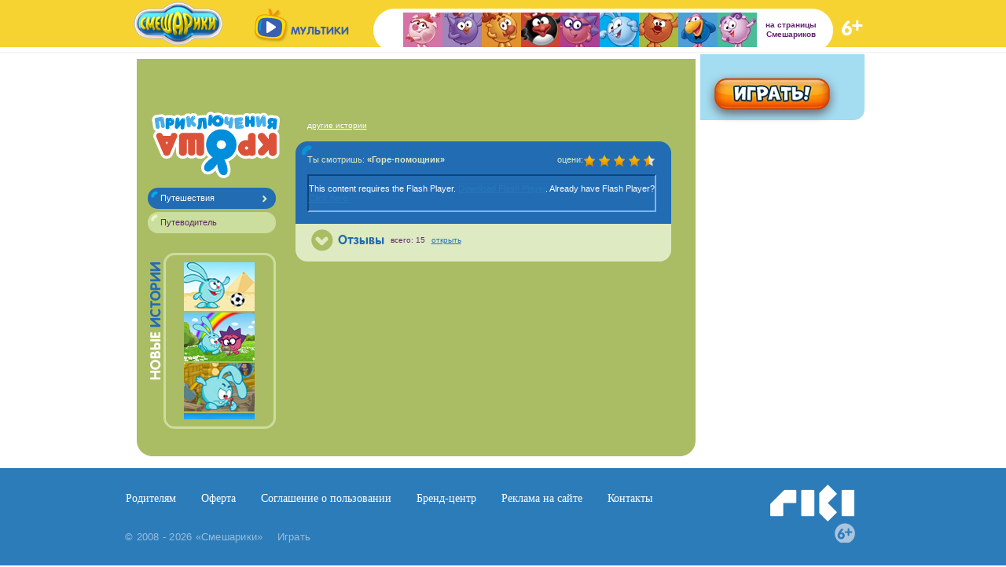

--- FILE ---
content_type: text/html; charset=utf-8
request_url: https://www.smeshariki.ru/krosh/tours/comics/2008-09-15-0
body_size: 7982
content:


<!DOCTYPE html PUBLIC "-//W3C//DTD XHTML 1.0 Strict//EN" "http://www.w3.org/TR/xhtml1/DTD/xhtml1-strict.dtd">
<html xmlns="http://www.w3.org/1999/xhtml" xml:lang="ru" lang="ru">
<head >
    <meta http-equiv="Content-Type" content="text/html; charset=utf-8" />
    <meta http-equiv="Content-Language" content="ru" />
    <meta name="description" content="" />
    <meta name="keywords" content="" />

    <title>Смешарики</title>

    <link type="image/png" href="/icon_sm.png" rel="icon" /><link type="text/css" href="/css/base.css?v=5" rel="stylesheet" media="screen" /><link type="text/css" href="/css/fonts/rotonda/rotonda.css" rel="stylesheet" media="screen" /><link type="text/css" href="/css/root.pack.css?v=5" rel="stylesheet" media="screen" /><link type="text/css" href="/css/video-popup.css?v=5" rel="stylesheet" media="screen" />

    <style type="text/css" media="print" title="Print">
        #header, #menu, #footer, #sidebar-left, #aside { display: none; }
        #content { display: block !important; }
    </style>

    
    <link type="text/css" href="/css/front.css?v=5" rel="stylesheet" media="screen" />
    
    
    <link type="text/css" href="/css/Krosh/smesharik.css" rel="stylesheet" media="screen" />




    <script type="text/javascript" src="/js/root.min.js?v=5"></script><script type="text/javascript" src="/js/frontend.min.js?v=5"></script>
    
    <script type="text/javascript">
        addScript({
            order: 1,
            script: function () {
                var preloadCount = $("#character-select .Carousel a").length;

                $("#character-select .Carousel a").each(function (i) {
                    var target = $(this);
                    var src = target.attr("image-src");
                    var width = target.attr("image-width");
                    var height = target.attr("image-height");

                    target.image({
                        src: src,
                        callback: function () {
                            if (--preloadCount == 0) {
                                var charStart = $.cookie("smesharikcharcarouselposition");

                                if (!(Number(charStart) > 0)) {
                                    charStart = 0;
                                }

                                $("#character-select .Carousel .wrapper").jMyCarousel({
                                    visible: '250px',
                                    btnPrev: $("#character-select .prev"),
                                    btnNext: $("#character-select .next"),
                                    start: Number(charStart)
                                });

                                showCharacterInfo = function (obj) {
                                    var choiceLabel = $("#character-select .choice");

                                    if (typeof (obj) != "string") {
                                        text = $(obj).attr("title");
                                    } else {
                                        text = obj;
                                    }

                                    choiceLabel.text(text);
                                }

                                $("#character-select a").tooltip({
                                    track: true,
                                    delay: 0,
                                    showURL: false,
                                    showBody: " - ",
                                    left: -40,
                                    top: 20
                                });

                                runNextScript();
                            }
                        },
                        width: width,
                        height: height
                    });
                });
            }
        });
    </script>
    
    
    <script type="text/javascript" src="/js/jquery.raty.min.js"></script>




    
    <!-- Google Universal Analytics -->
    <script>
        (function(i,s,o,g,r,a,m){i['GoogleAnalyticsObject']=r;i[r]=i[r]||function(){(i[r].q=i[r].q||[]).push(arguments)},i[r].l=1*new Date();a=s.createElement(o),m=s.getElementsByTagName(o)[0];a.async=1;a.src=g;m.parentNode.insertBefore(a,m)})(window,document,'script','https://www.google-analytics.com/analytics.js','ga');
        ga('create', 'UA-4985323-1', 'auto');
        ga('send', 'pageview');
    </script>
    <!-- End Google Universal Analytics -->
    <!-- Google Tag Manager -->
    <script>(function(w,d,s,l,i){w[l]=w[l]||[];w[l].push({'gtm.start':new Date().getTime(),event:'gtm.js'});var f=d.getElementsByTagName(s)[0],j=d.createElement(s),dl=l!='dataLayer'?'&l='+l:'';j.async=true;j.src='https://www.googletagmanager.com/gtm.js?id='+i+dl;f.parentNode.insertBefore(j,f);})(window,document,'script','dataLayer','GTM-M5SFZ8');</script>
    <!-- End Google Tag Manager -->
    <!-- Yandex.Metrika counter -->
    <script>
        (function(m,e,t,r,i,k,a){m[i]=m[i]||function(){(m[i].a=m[i].a||[]).push([232261, ...arguments])};m[i].l=1*new Date();k=e.createElement(t),a=e.getElementsByTagName(t)[0],k.async=1,k.src=r,a.parentNode.insertBefore(k,a)})(window, document, 'script', 'https://mc.yandex.ru/metrika/tag.js', 'ym');
        ym('init', {});
    </script>
    <!-- /Yandex.Metrika counter -->
</head>
<body>
    
    <!-- Google Tag Manager (noscript) -->
    <noscript><iframe src="https://www.googletagmanager.com/ns.html?id=GTM-M5SFZ8" height="0" width="0" style="display:none;visibility:hidden" ></iframe></noscript>
    <!-- End Google Tag Manager (noscript) -->
    
    <div id="overlay" style="display:none"></div>

    <input type="hidden" id="hdnCommonEventContainer" />
    <input name="ctl00$ctl00$ctl00$inpHdnUrlContainer" type="hidden" id="inpHdnUrlContainer" class="inpHdnUrlContainer" />

    <div style="display:none">
        <p style='display:none'>
            <textarea id='auth-template' rows='0' cols='0'>
                <![CDATA[
                     <a class="close">
                        <img src="/images/auth_close.gif" alt="Закрыть" /></a><span></span><i></i>
                    <h2 class="login-section">Представься, пожалуйста</h2>
                    <h2 class="wait" style="display:none;">Подожди...</h2>
                    <div id="divMessage">
                    </div>
                    <div class="input-container login-section">
                        <label for="inpLoginFormUserName">
                            Логин:</label>
                        <input class="text-input" type="text" id="inpLoginFormUserName" />
                    </div>
                    <div class="input-container login-section">
                        <label for="inpLoginFormPassword">
                            Пароль:</label>
                        <input class="text-input" type="password" id="inpLoginFormPassword" />
                    </div>
                    <div class="checkboxes login-section">
                        <label for="remember">
                            <input type="checkbox" id="chkRemember" name="remember" />
                            Запомнить меня
                            <a href="/register" style="color:#64296A;">Зарегистрироваться</a>
                        </label>
                    </div>
                    <div class="button-row login-section">
                        <input id="btnLogin" value="" type="submit" />
                         <a href="/pwdrecovery" style=" display:block; margin:4px 0 0 80px; width:200px;">Забыл пароль?</a>
                    </div>

                    <div class="loader">
                        <img src="/images/loader-3.gif" alt="Загрузка..." />
                    </div>
                ]]>
            </textarea>
        </p>
    </div>
    <div id="auth">
    </div>
    
    <!-- Попап для Смешинок -->
    <p style="display: none;">
        <textarea id="tickets-template">
            <![CDATA[
                <div class="close">
                    <a>
                        <img src="/images/smeh/popup_close_btn.gif" id="Img1" alt="Закрыть" />Закрыть</a>
                </div>
                <div class="top">
                    <span></span><i></i>
                </div>
                <div class="middle">
                    <div id="TicketsDescriptionPopupSub">
                        <div  class="clearfix">
                            <div id="TicketsDescriptionPopupNav">
                                <img class="popup_smeh" alt="Клуб" src="/images/smeh/popup_h1_s.gif" />
                                <div id="char">
                                    <img src="/images/smeh/popup_gold.gif" alt="" style="margin: 0 0 0 10px;" />
                                </div>
                            </div>
                            <h2>
                                <img src="/images/smeh/popup_h2.gif" alt="" /></h2>
                            <div class="content">
                                <div class="content_top">
                                    <div class="content_bottom clearfix">

                                        <h2 style="margin-top:-10px !important;">В <strong>Шарараме</strong> есть собственная валюта – <strong>Смешинки</strong>, которые ты сможешь получать и тратить. Для того, чтобы тратить свои <strong>Смешинки</strong>, тебе нужна <a class="show-card-popup" onclick="ShowMyDocuments(); return false;"><strong>ШарарамКарта</strong></a></h2>
                                        <div class="left_column">
                                            <h4>
                                                Как получить Смешинки</h4>
                                            <ul>
                                                <li>Поучаствовать в конкурсе</li>
                                                
                                                <li>Оценить конкурсную работу другого Смешарика</li>
                                            </ul>
                                        </div>
                                        <div class="right_column">
                                            <h4>
                                                Как потратить Смешинки</h4>
                                            <ul>
                                                <li>Купить вещи Смешарику и Крошке</li>
                                                <li>Обустроить свой домик</li>
                                                <li>Поболтать по шарафону</li>
                                                <li>Спуститься под воду и купить визу</li>
                                                <li>Оформить личную страничку яркими наклейками и украшалками</li>
                                                <li>Посмотреть мультик</li>
                                                <li>Поиграть в мини-игры</li>
                                                <li>Послушать музыку или аудиосказку</li>
                                                <li>Скачать картинку или раскраску</li>
                                            </ul>
                                        </div>
                                    </div>
                                </div>
                            </div>
                        </div>
                    </div>
                </div>
                <div class="bottom">
                    <span></span><i></i>
                </div>
            ]]>
        </textarea>
    </p>
    <div id="TicketsDescriptionPopup" class="to-be-hide" style="display: none;"></div>
    
    


    <div id="body">
        
        <div class="header">
            <div class="top-nav">
                <a class="logo-sm" href="/">
                </a>
                <ul class="top-menu">
                    <li><a href="/mult"><span class="cartoon"></span>мультики</a></li>
                    <!-- <li><a href="/tshirts">магазин</a></li> -->
                </ul>
                <div class="pers-carusel-holder">
                    <!-- <div class="prev">
                    </div> -->
                    <div style="margin-left: 38px; width: 450px !important; height: 44px;">
                        <ul class="pers-carusel">
                            <li><a href="/nysha"> <img title="Модная Нюша" id="smesh1" src="/images/char_nysha.gif" width="50" height="44" /></a></li>
                            <li><a href="/sovuniya"> <img title="Энергичная Совунья" id="smesh2" src="/images/char_sova.gif" width="50" height="44" /></a></li>
                            <li><a href="/losyash"> <img title="Весёлые уроки Лосяша" id="smesh3" src="/images/char_los.gif" width="50" height="44" /></a></li>
                            <li><a href="/pin"> <img title="Изобретения Пина" id="smesh4" src="/images/char_pin.gif" width="50" height="44" /></a></li>
                            <li><a href="/yozh"> <img title="Знакомьтесь, Ёжик" id="smesh5" src="/images/char_ezhik.gif" width="50" height="44" /></a></li>
                            <li><a href="/krosh"> <img title="Приключения Кроша" id="smesh6" src="/images/char_krosh.gif" width="50" height="44" /></a></li>
                            <li><a href="/kopatych"> <img title="Полезные советы Копатыча" id="smesh7" src="/images/char_kopatych.gif" width="50" height="44" /></a></li>
                            <li><a href="/karkarych"> <img title="Песни Кар-Карыча" id="smesh8" src="/images/char_kar.gif" width="50" height="44" /></a></li>
                            <li><a href="/barash"> <img title="Творчество Бараша" id="smesh9" src="/images/char_barash.gif" width="50" height="44" /></a></li>
                        </ul>
                    </div>
                    <!-- <div class="next">
                    </div> -->
                    <div class="link-to-pers-page">на страницы Смешариков</div>
                </div>
                <div class="age-marker">
                </div>
            </div>
        </div>
        <script type="text/javascript">
            $(function () {
                $("#divPersCarousel").jMyCarousel({
                    visible: "250px",
                    btnPrev: $(".pers-carusel-holder .prev"),
                    btnNext: $(".pers-carusel-holder .next")
                });
            });
        </script>
        
        <div id="content" class="clearfix">
            <div id="main">
                
    <div id="character-select">
        <div class="bg">
            <div class="Carousel">
                <div class="wrapper">
                    <ul>
                        <li><a href="/nysha" title="Модная Нюша" id="smesh1" image-src='/images/char_nysha.gif' image-width='50' image-height='44'></a></li>
                        <li><a href="/sovuniya" title="Энергичная Совунья" id="smesh2" image-src='/images/char_sova.gif' image-width='50' image-height='44'></a></li>
                        <li><a href="/losyash" title="Весёлые уроки Лосяша" id="smesh3" image-src='/images/char_los.gif' image-width='50' image-height='44'></a></li>
                        <li><a href="/pin" title="Изобретения Пина" id="smesh4" image-src='/images/char_pin.gif' image-width='50' image-height='44'></a></li>
                        <li><a href="/yozh" title="Знакомьтесь, Ёжик" id="smesh5" image-src='/images/char_ezhik.gif' image-width='50' image-height='44'></a></li>
                        <li><a href="/krosh" title="Приключения Кроша" id="smesh6" image-src='/images/char_krosh.gif' image-width='50' image-height='44'></a></li>
                        <li><a href="/kopatych" title="Полезные советы Копатыча" id="smesh7" image-src='/images/char_kopatych.gif' image-width='50' image-height='44'></a></li>
                        <li><a href="/karkarych" title="Песни Кар-Карыча" id="smesh8" image-src='/images/char_kar.gif' image-width='50' image-height='44'></a></li>
                        <li><a href="/barash" title="Творчество Бараша" id="smesh9" image-src='/images/char_barash.gif' image-width='50' image-height='44'></a>
                        </li>
                    </ul>
                </div>
                <a class="prev" image-src="/images/char_select_prev.gif"></a>
                <a class="next" image-src="/images/char_select_next.gif"></a>
                <div class="left"></div>
                <div class="right"></div>
                <div class="bottom"></div>
            </div>
            <div class="choice">Выбери, с кем провести день</div>
        </div>
    </div>
    
    <div id="container">
        
    <form name="aspnetForm" method="post" action="./2008-09-15-0?comicsId=34&amp;smesharikId=6&amp;sectionId=17" id="ctl00">
<div>
<input type="hidden" name="__VIEWSTATE" id="__VIEWSTATE" value="/wEPDwUKMjExMjQ0OTgyNA8WAh4TVmFsaWRhdGVSZXF1ZXN0TW9kZQIBZGTM/vkOG12g/Qos7tl9l9HqoyA7VA==" />
</div>


<script type="text/javascript">
//<![CDATA[
$(document).ready(function(){
            $("#object-cont").flash({ src:"/PublicContent/gore.swf", wmode:"opaque", width:440,height:400 });
        });//]]>
</script>

<div>

	<input type="hidden" name="__VIEWSTATEGENERATOR" id="__VIEWSTATEGENERATOR" value="DF659CE3" />
	<input type="hidden" name="__EVENTVALIDATION" id="__EVENTVALIDATION" value="/wEdAAQFDggoOXN9sylmxa/v6j/LVQRKUgVi5GyMQvuces/ttsn7fvxe7tHiau1GE4G5JpN/J3eWECyzpH0TSTp6Bitkcy7o20UoUz+Aqy4n/DawYUtLv/s=" />
</div>
        

<div class="character-page sub">
    <input id="hdnSmesharikStoryStoryId" type="hidden" value="comicsId=34"/>

    <script type="text/javascript" language="javascript">
        $(document).ready(function(){
            $('#btnSmesharikStoryPrevPage').click(function(){
                if($('#hdnSmesharikStoryPrevPageOrder').val() != '') {
                    $.get("/h/StoryPageRetriever?" + $('#hdnSmesharikStoryStoryId').val() + "&PageOrder=" + $('#hdnSmesharikStoryPrevPageOrder').val(), function(data){
                        $('#divSmesharikStoryStoryPageContainer #object-cont').html(data);
                        $('#spnSmesharikStoryStopyPageNumber').html($('#hdnSmesharikStoryCurrentPageOrder').val());
                    });
                }
                return false;
            });

            $('#btnSmesharikStoryNextPage').click(function(){
                $.get("/h/StoryPageRetriever?" + $('#hdnSmesharikStoryStoryId').val() + "&PageOrder=" + $('#hdnSmesharikStoryNextPageOrder').val(), function(data){
                    $('#divSmesharikStoryStoryPageContainer #object-cont').html(data)
                    $('#spnSmesharikStoryStopyPageNumber').html($('#hdnSmesharikStoryCurrentPageOrder').val());
                });
                return false;
            });
        });
    </script>

    <script type="text/javascript" language="javascript">
        function GetSmesharikStotyId () {
            return $('#hdnSmesharikStoryStoryId').val();
        }

        $(function () {
            $('.toggle').click(function() {
                el = $('#idtoggle');
                el2 = $('#idtoggletext');
                block = el.attr("href");
                $(block).slideToggle("slow");
                $(this).toggleClass("up");
                switch (el.text()) {
                   case "открыть":
                      el.text("закрыть");
                      break;
                   case "закрыть":
                     el.text("открыть");
                      break;
                }
                return false;
            });
        });
    </script>

    <div id="character-aside">
        
<script type="text/javascript">
    $(document).ready(function(){
	    $("#character-nav .select > a").click(function (){
	        if ($("#character-nav .select ul:visible").length > 0) {
		        $("#character-nav .select ul").slideToggle(function () {
		            $("#character-nav .select").toggleClass("current");
		        });
		    } else {
		        $("#character-nav .select").addClass("current");
		        $("#character-nav .select ul").slideToggle();
		    }
		    return false;
	    });
    });
</script> 
<div id="character-logo">
    <a href="/Krosh" id="cphPageContent_cphPageContent_cphSmesharikDayContent_ctrlSmesharikStory_ctrlNavigator_lnkGoToDiary">
        <img src="/images/Krosh/char_logo.gif" alt="Приключения Кроша" class="" /></a>
</div>
<div id="character-nav">
    <ul>

        

        
                <li class='active'><a href="../../Tours">
					<span><span>Путешествия</span></span>
                </a></li>
            

        <li class=''><a href="../../facts" id="cphPageContent_cphPageContent_cphSmesharikDayContent_ctrlSmesharikStory_ctrlNavigator_lnkFacts"><span><span>Путеводитель</span></span></a></li>
        
    </ul>
</div>
<div class="bottom">
    <span></span>
</div>

        
        <div class="box">
            <script type="text/javascript">
                $(document).ready(function(){
                    $("#divNewLessonsContainer a").tooltip({
                        track: true,
                        delay: 0,
                        showURL: false,
                        showBody: " - ",
                        left: -40,
                        top: 20
                    });
                });
            </script>
            <div class="inner">
                <div class="inner-2">
                    <h2 class="title">
                        <img src="/images/Krosh/title_new_lessons.gif" alt="Новые уроки" class="" />
                        </h2>
                    <div id="divNewLessonsContainer" class="scroll">
    
        <div>
            <a href="2011-08-24-0" id="cphPageContent_cphPageContent_cphSmesharikDayContent_ctrlSmesharikStory_ctrlNewLessons_rptNewLessons_lnkNavigateNewStory_0" title="8 чудес света - Путешествуем вокруг света!">
                <img src="../../../vimages/comicsimages/comics83.png" id="cphPageContent_cphPageContent_cphSmesharikDayContent_ctrlSmesharikStory_ctrlNewLessons_rptNewLessons_imgNewStory_0" width="90" height="62" /></a></div>
    
        <div>
            <a href="2010-04-17-0" id="cphPageContent_cphPageContent_cphSmesharikDayContent_ctrlSmesharikStory_ctrlNewLessons_rptNewLessons_lnkNavigateNewStory_1" title="Как найти приключение - Как Крош и Ёжик приключались">
                <img src="../../../vimages/comicsimages/comics67.jpg" id="cphPageContent_cphPageContent_cphSmesharikDayContent_ctrlSmesharikStory_ctrlNewLessons_rptNewLessons_imgNewStory_1" width="90" height="62" /></a></div>
    
        <div>
            <a href="2008-09-15-0" id="cphPageContent_cphPageContent_cphSmesharikDayContent_ctrlSmesharikStory_ctrlNewLessons_rptNewLessons_lnkNavigateNewStory_2" title="Горе-помощник - Прогулка по страшному лесу">
                <img src="../../../vimages/comicsimages/comics34.jpg" id="cphPageContent_cphPageContent_cphSmesharikDayContent_ctrlSmesharikStory_ctrlNewLessons_rptNewLessons_imgNewStory_2" width="90" height="62" /></a></div>
    
        <div>
            <a href="2008-09-05-0" id="cphPageContent_cphPageContent_cphSmesharikDayContent_ctrlSmesharikStory_ctrlNewLessons_rptNewLessons_lnkNavigateNewStory_3" title="Спаси Антарктиду! - Путешествие по Белой пустыне">
                <img src="../../../vimages/comicsimages/comics44.png" id="cphPageContent_cphPageContent_cphSmesharikDayContent_ctrlSmesharikStory_ctrlNewLessons_rptNewLessons_imgNewStory_3" width="90" height="62" /></a></div>
    
        </div> </div> </div> </div>
    
    </div>
    <div id="story" class="character-main">
        <div class="inner">
            <div id="top-bar">
                <a href="../../Tours" id="cphPageContent_cphPageContent_cphSmesharikDayContent_ctrlSmesharikStory_lnkGoToDiary" class="all">другие истории</a> 
            </div>
            <div id="player" class="clearfix">
                <div id="player-top" class="clearfix">
                    <h1><span>Ты смотришь:</span> &laquo;Горе-помощник&raquo;</h1>
                    <div class="story-rating-wrap">
                        <span>оцени:</span>
                        <script type="text/javascript">
            $(function () {
                var control = $('.star-rating-control');
                control.raty({
                    half: true,
                    path: '/images',
                    score: 9 / 2,
                    click: function (score, event) {
                        var rate = Math.ceil(score * 2);
                        $.post('/h/StoryRatingSaver?entityId=34', '' + rate, function (data) {
                            var message = $('#divMessageHtml', data).html();
                            ShowTooltip(event, message);
                            SubscribeInviteLinks();

                            var newRate = $('#divRateResponse', data).html();
                            if (newRate != '') {
                                control.raty('score', Number(newRate) / 2);
                            }
                        });
                    }
                });
            });
        </script><div class="star-rating-control"></div>
                        
                    </div>
                </div>

                <div class="object" id="divSmesharikStoryStoryPageContainer">
                    <div id="object-cont">
                        <input id="hdnSmesharikStoryPrevPageOrder" type="hidden" value=""/><input id="hdnSmesharikStoryCurrentPageOrder" type="hidden" value="1"/><input id="hdnSmesharikStoryNextPageOrder" type="hidden" value="2"/>
                    </div>
                    <div id="story-text" style="display:none;">
                       <div id="story-nav">
                            <a class="prev" id="btnSmesharikStoryPrevPage">Назад</a>
                            <a class="next" id="btnSmesharikStoryNextPage">Вперед</a>
                            <div class="current">
                                <span id="spnSmesharikStoryStopyPageNumber">1</span> из 
                                <span id="cphPageContent_cphPageContent_cphSmesharikDayContent_ctrlSmesharikStory_lblPageCount">1</span>
                            </div>
                        </div>
                    </div>
                </div>

                <div id="player-bottom">
                    <div class="clearfix">
                        <div class="fleft">
                            <a href="#comments" id="toggleComments" class="toggle"><img src="/images/blank.gif" width="93" height="28" alt="" /></a>
                            <span>всего: <span id="spnCommentsCount"></span></span> <a href="#comments" id="idtoggle" class="toggle">открыть</a>
                        </div>
                        <div class="fright">
                        </div>
                    </div>
                    <div id="comments">
                        <input name="ctl00$ctl00$ctl00$cphPageContent$cphPageContent$cphSmesharikDayContent$ctrlSmesharikStory$ctlComicsCommentsPage$hdnEntriesCountContainerId" type="hidden" id="cphPageContent_cphPageContent_cphSmesharikDayContent_ctrlSmesharikStory_ctlComicsCommentsPage_hdnEntriesCountContainerId" value="spnCommentsCount" /><input name="ctl00$ctl00$ctl00$cphPageContent$cphPageContent$cphSmesharikDayContent$ctrlSmesharikStory$ctlComicsCommentsPage$hdnPagesCountContainerId" type="hidden" id="cphPageContent_cphPageContent_cphSmesharikDayContent_ctrlSmesharikStory_ctlComicsCommentsPage_hdnPagesCountContainerId" /><script type="text/javascript">
            $(document).ready(function(){
                $('.inactivepagenumberStoryRatesListHandler').click(function(event){
                    var tgt = $(event.target);
                    $.post('/h/StoryRatesListHandler', PagingControlRenderPagingRequest('34', tgt.attr('pagenum'), tgt.attr('ffirst'), tgt.attr('flast'), tgt.attr('listid')), function(data){
                        if (data != '') {
                            tgt.parents('#cphPageContent_cphPageContent_cphSmesharikDayContent_ctrlSmesharikStory_ctlComicsCommentsPage_divCommentsContainer').html(data);
                        }
                    });
                    return false;
                });
                if($('#cphPageContent_cphPageContent_cphSmesharikDayContent_ctrlSmesharikStory_ctlComicsCommentsPage_hdnEntriesCountContainerId').val() != '') { $('#' + $('#cphPageContent_cphPageContent_cphSmesharikDayContent_ctrlSmesharikStory_ctlComicsCommentsPage_hdnEntriesCountContainerId').val()).html('15'); }
if($('#cphPageContent_cphPageContent_cphSmesharikDayContent_ctrlSmesharikStory_ctlComicsCommentsPage_hdnPagesCountContainerId').val() != '') { $('#' + $('#cphPageContent_cphPageContent_cphSmesharikDayContent_ctrlSmesharikStory_ctlComicsCommentsPage_hdnPagesCountContainerId').val()).html('1'); }
            });
            function StoryRatesListHandlerRefresh() {
                $.post('StoryRatesListHandler', PagingControlRenderPagingRequest('34', 1, '', '', 'cphPageContent_cphPageContent_cphSmesharikDayContent_ctrlSmesharikStory_ctlComicsCommentsPage'), function(data){
                    if (data != '') {
                        $('#cphPageContent_cphPageContent_cphSmesharikDayContent_ctrlSmesharikStory_ctlComicsCommentsPage_divCommentsContainer').html(data);
                    }
                });
            }
            function StoryRatesListHandlerCallCustAct(customActionName, customActionData) {
                $.post('StoryRatesListHandler', PagingControlRenderCustomActionRequest('34', 1, '', '', 'cphPageContent_cphPageContent_cphSmesharikDayContent_ctrlSmesharikStory_ctlComicsCommentsPage', customActionName, customActionData), function(data){
                    if (data != '') {
                        $('#cphPageContent_cphPageContent_cphSmesharikDayContent_ctrlSmesharikStory_ctlComicsCommentsPage_divCommentsContainer').html(data);
                    }
                });
            }
        </script><div id="cphPageContent_cphPageContent_cphSmesharikDayContent_ctrlSmesharikStory_ctlComicsCommentsPage_divCommentsContainer"><script type="text/javascript">$(document).ready(function(){SubscribeUserLinks();});</script><ul class="users-list artwork-rates-list"><li><a href='/user/ub4ea0b57f5346102' class='user-navigate-link userpic' title='' ><img src='/vimages/savatar/ub4ea0b57f5346102/0.png' width='52' height='52' alt='' class='' /><span></span></a><a href='/user/ub4ea0b57f5346102' class='user-navigate-link ' title='Ворobeй' >Ворobeй</a><span class="date">10 января 2026 в 06:04</span><div class="star" style="width:83.0px;"></div></li><li><a href='/user/u2fda669302445a56' class='user-navigate-link userpic' title='' ><img src='/vimages/savatar/u2fda669302445a56/16.png' width='52' height='52' alt='' class='' /><span></span></a><a href='/user/u2fda669302445a56' class='user-navigate-link ' title='Ярик_21_К...' >Ярик_21_К...</a><span class="date">01 декабря 2025 в 22:37</span><div class="star" style="width:83.0px;"></div></li><li><a href='/user/u366809b6128ee8fb' class='user-navigate-link userpic' title='' ><img src='/vimages/savatar/u366809b6128ee8fb/6911.png' width='52' height='52' alt='' class='' /><span></span></a><a href='/user/u366809b6128ee8fb' class='user-navigate-link ' title='кабанька' >кабанька</a><span class="date">10 октября 2025 в 14:43</span><div class="star" style="width:83.0px;"></div></li><li><a href='/user/ub3ea5644121ebab1' class='user-navigate-link userpic' title='' ><img src='/vimages/savatar/ub3ea5644121ebab1/189.png' width='52' height='52' alt='' class='' /><span></span></a><a href='/user/ub3ea5644121ebab1' class='user-navigate-link ' title='к5' >к5</a><span class="date">19 апреля 2025 в 18:48</span><div class="star" style="width:83.0px;"></div></li><li><a href='/user/u64c1575c84d70783' class='user-navigate-link userpic' title='' ><img src='/vimages/savatar/u64c1575c84d70783/1.png' width='52' height='52' alt='' class='' /><span></span></a><a href='/user/u64c1575c84d70783' class='user-navigate-link ' title='vlr364' >vlr364</a><span class="date">10 апреля 2024 в 20:37</span><div class="star" style="width:75.5px;"></div></li><li><a href='/user/u5e652e8966b1007c' class='user-navigate-link userpic' title='' ><img src='/vimages/savatar/u5e652e8966b1007c/2039.png' width='52' height='52' alt='' class='' /><span></span></a><a href='/user/u5e652e8966b1007c' class='user-navigate-link ' title='Веш2' >Веш2</a><span class="date">08 января 2024 в 21:21</span><div class="star" style="width:83.0px;"></div></li><li><a href='/user/u3a49a9d66837c0c9' class='user-navigate-link userpic' title='' ><img src='/vimages/savatar/u3a49a9d66837c0c9/0.png' width='52' height='52' alt='' class='' /><span></span></a><a href='/user/u3a49a9d66837c0c9' class='user-navigate-link ' title='ЛордНюша2...' >ЛордНюша2...</a><span class="date">08 декабря 2023 в 18:35</span><div class="star" style="width:83.0px;"></div></li><li><a href='/user/u821ad0e28d0c1cca' class='user-navigate-link userpic' title='' ><img src='/vimages/savatar/u821ad0e28d0c1cca/2.png' width='52' height='52' alt='' class='' /><span></span></a><a href='/user/u821ad0e28d0c1cca' class='user-navigate-link ' title='gfnjgfhbg...' >gfnjgfhbg...</a><span class="date">04 ноября 2023 в 19:34</span><div class="star" style="width:83.0px;"></div></li><li><a href='/user/u41f76172848ea1a9' class='user-navigate-link userpic' title='' ><img src='/vimages/savatar/u41f76172848ea1a9/1987.png' width='52' height='52' alt='' class='' /><span></span></a><a href='/user/u41f76172848ea1a9' class='user-navigate-link ' title='розебо' >розебо</a><span class="date">29 августа 2023 в 12:31</span><div class="star" style="width:7.5px;"></div></li><li><a href='/user/u3e8100c46300c18d' class='user-navigate-link userpic' title='' ><img src='/vimages/savatar/u3e8100c46300c18d/0.png' width='52' height='52' alt='' class='' /><span></span></a><a href='/user/u3e8100c46300c18d' class='user-navigate-link ' title='сулейманч...' >сулейманч...</a><span class="date">28 июня 2023 в 13:12</span><div class="star" style="width:83.0px;"></div></li><li><a href='/user/u4a03be580bbb7cd8' class='user-navigate-link userpic' title='' ><img src='/vimages/savatar/u4a03be580bbb7cd8/1.png' width='52' height='52' alt='' class='' /><span></span></a><a href='/user/u4a03be580bbb7cd8' class='user-navigate-link ' title='теро663' >теро663</a><span class="date">15 мая 2023 в 16:58</span><div class="star" style="width:75.5px;"></div></li><li><a href='/user/u3b477f97a4e17fd3' class='user-navigate-link userpic' title='' ><img src='/vimages/savatar/u3b477f97a4e17fd3/213.png' width='52' height='52' alt='' class='' /><span></span></a><a href='/user/u3b477f97a4e17fd3' class='user-navigate-link ' title='еджи2022' >еджи2022</a><span class="date">24 января 2023 в 20:41</span><div class="star" style="width:83.0px;"></div></li><li><a href='/user/u86bde0b8ef333313' class='user-navigate-link userpic' title='' ><img src='/vimages/savatar/u86bde0b8ef333313/94.png' width='52' height='52' alt='' class='' /><span></span></a><a href='/user/u86bde0b8ef333313' class='user-navigate-link ' title='ЙЯНОС' >ЙЯНОС</a><span class="date">17 ноября 2022 в 16:34</span><div class="star" style="width:83.0px;"></div></li><li><a href='/user/ud0c1dc9a1d048b14' class='user-navigate-link userpic' title='' ><img src='/vimages/savatar/ud0c1dc9a1d048b14/1608.png' width='52' height='52' alt='' class='' /><span></span></a><a href='/user/ud0c1dc9a1d048b14' class='user-navigate-link ' title='гвендолин' >гвендолин</a><span class="date">02 октября 2022 в 14:48</span><div class="star" style="width:75.5px;"></div></li><li><a href='/user/uacaaa2703e969f74' class='user-navigate-link userpic' title='' ><img src='/vimages/savatar/uacaaa2703e969f74/2123.png' width='52' height='52' alt='' class='' /><span></span></a><a href='/user/uacaaa2703e969f74' class='user-navigate-link ' title='super_иль...' >super_иль...</a><span class="date">09 сентября 2022 в 20:27</span><div class="star" style="width:83.0px;"></div></li></ul></div>
                        
                    </div>
                </div>
            </div>
        </div>
    </div>
</div>
    </form>

    </div>



                
                <div id="site-banners" class="clearfix">
                    <div class="banner-1"></div>
                    <div class="banner-2"></div>
                    <div class="banner-3"></div>
                </div>
                
            </div>

            <div id="asideWrapper">
                <div id="aside">
                    
    <div class="shararam-login">
        <div class="ingame-button">
            <a class="ingame-link" href="/game"></a>
        </div>
        <a class="video-link video-popup-link">> Видео об игре</a>
    </div>

                    

                </div>
            </div>
        </div>
        
    <p style='display: none'>
        <textarea id='misc-area' rows='0' cols='0'>
        </textarea>
    </p>

        
        <div class="footer">
            <div class="footer__content">
                <a class="footer__logo" href="https://ru.riki.team/" target="_blank">
                    <img src="/images/riki-new.png" />
                </a>
                <nav class="footer__nav">
                    <a class="footer__nav-link" href="/parents">Родителям</a>
                    <a class="footer__nav-link" href="/oferta">Оферта</a>
                    <a class="footer__nav-link" href="/eula">Соглашение о пользовании</a>
                    <a class="footer__nav-link" href="https://invite.viber.com/?g2=AQAmrisd5rLWW1KCt91oBwB%2F6XQCVMwZpCES5fLSsRk6bjUij2O2xAG0e%2FOHvRQC" target="_blank">Бренд-центр</a>
                    <a class="footer__nav-link" href="/advertising" target="_blank">Реклама на сайте</a>
                    <a class="footer__nav-link" href="/help/contactus" target="_blank">Контакты</a>
                </nav>
                <div class="footer__last-link">
                    <a href="https://ru.riki.team/" class="footer__copy" target="_blank">&#169; 2008 - 2026 &#171;Смешарики&#187; </a>
                    <a href="/game">Играть</a>
                </div>
            </div>
        </div>
    </div>

    

    <div id="rulesPopup" class="popupRules">
        <div class="back"></div>
        <div class="flash"></div>
    </div>

    <div id="divCommonTooltipContainer" style="display: none;">
        <div class="tooltip-top">
        </div>
        <div class="tooltip-bottom">
        </div>
    </div>

    
</body>
</html>


--- FILE ---
content_type: text/css
request_url: https://www.smeshariki.ru/css/base.css?v=5
body_size: 7423
content:
/* Global */
#body {
    position: relative;
    top: 0;
    /*min-height: 1190px;*/
    min-width: 1000px;
    width: 100%;
    margin: 0 auto;
    text-align: left;
    /*background: #57882a url(/images/index/body-back.jpg) no-repeat center top;*/
    background: #DDF6FB url(/images/index/body-back-winter.jpg) no-repeat center top;
    background-size: 100% auto;
    min-height: calc(100% - 126px);
}

#footer p {
    margin: 2px 0 0 !important;
}

* {
    padding: 0;
    margin: 0;
}

html, body {
    width: 100%;
    height: 100%;
}

body {
    position: relative;
    zoom: 1;
    font-family: Tahoma, Arial, Helvetica, sans-serif;
    font-size: 10px;
    color: #64296a;
    background: #FFF;
}

p, pre, blockquote, form, label, ul, ol, dl, fieldset, address {
    margin: 10px 0;
    font-size: 1em;
}

h1, h2, h3, h4, h5, h6 {
    margin: 15px 0 10px 0;
}

li, dd, blockquote {
    margin-left: 30px;
}

h1 {
    font-size: 1.2em;
}

h2 {
    font-size: 1.1em;
}

h3 {
    font-size: 1.0em;
}

h4 {
    font-size: 1.0em;
}

h5 {
    font-size: 0.9em;
}

h6 {
    font-size: 0.8em;
}

.title-more {
    float: right;
    font-size: 10px;
    font-weight: normal;
}

.title img {
    display: block;
}

/* Forms */
input {
    padding-left: 3px;
    color: #64296a;
}

textarea {
    padding-left: 3px;
    font: normal 1em Tahoma;
}

fieldset {
    border: 0;
}

button {
    cursor: pointer;
}

input, textarea, select, option {
    color: #64296a;
}

/* Lists */

ul li {
    position: relative;
    margin: 8px 0;
    padding: 0 0 0 10px;
    list-style-type: none;
    background: url(../images/bullet.gif) 0 0.7em no-repeat;
    line-height: 1.4em;
}

.no-formatting {
    margin: 0;
}

    .no-formatting li {
        margin: 0;
        padding: 0;
        background: none;
        zoom: 1;
    }

        .no-formatting li a img {
            display: block;
        }

/* Text */

.text {
    font-size: 1.2em;
    line-height: 1.25em;
}

    .text h1 {
        margin-top: 0;
    }

    .text h2 {
        margin: 15px 0 6px 0;
        font-size: 1em;
    }

    .text p {
        margin: 6px 0;
    }

.red {
    color: #DD2A00;
}

.clearfix:after {
    content: ".";
    display: block;
    height: 0;
    clear: both;
    visibility: hidden;
}

.clearfix {
    display: inline-block;
}

* html .clearfix {
    height: 1%;
}

.clearfix {
    display: block;
}

.clear {
    clear: both;
}

.left {
    text-align: left;
}

.right {
    text-align: right;
}

.center {
    text-align: center;
}

.fleft {
    display: block;
    float: left;
}

.fright {
    display: block;
    float: right;
}

.img-right {
    float: right;
    width: 201px;
    height: 151px;
    overflow: hidden;
    margin: 0 -18px 10px 15px;
    padding: 11px 9px 11px 10px;
    background: url(../images/frame_2.png) no-repeat;
}

.img-left {
    float: left;
    width: 201px;
    height: 151px;
    overflow: hidden;
    margin: 0 15px 10px 0;
    padding: 11px 9px 11px 10px;
    background: url(../images/frame_1.png) no-repeat;
}

/* Links */

a img {
    border: 0;
}

a {
    color: #2777ba;
    text-decoration: underline;
    cursor: pointer;
}

    a:hover, a:focus, a:active {
        text-decoration: none;
    }

:focus {
    -moz-outline-style: none;
}

/* Layout */

#body {
    padding: 0 0 20px 0;

    padding-bottom: 126px;
    /* margin-top: -16px; */
}

#header {
    margin: 0 0 6px 0;
    background: #f6d530;
    height: 113px;
}

body.mailru #header {
    margin: 12px 0 6px 0;
}

#header .wrapper {
    position: relative;
    z-index: 997;
    width: 933px;
    margin: 0 auto;
}

#header .mailLogo {
    float: right;
    background: url(../images/mailLogo.png) no-repeat 0 0 transparent;
    width: 151px;
    height: 44px;
    margin-right: 6px;
}

.logo-sm {
    width: 114px;
    height: 56px;
    background: url(../images/index/top-logo-sm.png) no-repeat center center;
    position: absolute;
    top: 2px;
    left: 30px;
}

#header .powered {
    background: url(../images/smeshSmallLogo.png) no-repeat 0 0 transparent;
    clear: both;
    height: 48px;
    width: 101px;
    margin-right: 11px;
    float: right;
    display: block;
    margin-top: 13px;
    font-size: 0px;
    color: #F6D530;
}

#header .menu li.forParentsMailRu {
    margin: 20px 5px 6px 7px;
}

#header li.forParents a {
    height: 10px;
    width: 55px;
    font-weight: bold;
    text-decoration: inherit;
    font-size: 11px;
}

#logo {
    width: 184px !important;
}

#header .banner .banner-inner {
    padding: 8px 11px 2px !important;
}

#logged {
    padding-top: 5px;
}

#content {
    position: relative;
    zoom: 1;
    width: 969px;
    margin: 0 auto;
    zoom: 1;
}

#main {
    position: relative;
    float: left;
    width: 729px;
    z-index: 1;
}

    #main #container {
        zoom: 1;
        margin: 0 0 0 18px;
        position: relative;
        z-index: 99;
    }

#corners-bottom {
    position: relative;
    height: 17px;
    margin: -17px 0 0 18px;
    background: url(../images/account/account_corners_bottom.png) no-repeat;
}

#aside {
    display: inline;
    float: right;
    width: 209px;
    margin: 0 25px 0 0;
}

#secondary-content {
    width: 919px;
    overflow: hidden;
    margin: 15px auto;
    padding: 7px;
    background: url(../images/dots.gif) repeat-x;
}

#footer {
    width: 933px;
    margin: 0 auto;
    overflow: hidden;
    zoom: 1;
}

.header {
    width: 100%;
    background: url(../images/index/header-bg.png) repeat-x center bottom;
    position: relative;
    z-index: 2;
}

.top-nav {
    width: 1000px;
    margin: 0 auto;
    height: 69px;
    position: relative;
}

.logo {
    width: 174px;
    height: 95px;
    background: url(../images/index/top-logo.png) no-repeat center center;
    position: absolute;
    bottom: -27px;
    left: 30px;
}

.top-menu {
    padding-left: 230px;
    padding-top: 31px;
    font: 14px "RotondaBoldRegular", Arial, Helvetica, sans-serif;
    text-transform: uppercase;
    margin: 0;
}

    .top-menu li {
        display: inline;
        padding-right: 18px;
        padding-left: 0;
        margin: 0;
        background: none;
        line-height: 1.2em;
    }

    .top-menu a, .top-menu a:visited, .top-menu a:focus {
        color: #3960ac;
        text-decoration: none;
    }

        .top-menu a:hover {
            text-decoration: none;
            color: #274b90;
        }

.cartoon {
    display: inline-block;
    width: 75px;
    height: 44px;
    background: url(/images/index/cartoon.png) no-repeat 0 0;
    position: absolute;
    left: -47px;
    top: -20px;
}

.pers-carusel-holder {
    background: #fff;
    width: 585px;
    height: 55px;
    border-radius: 27px;
    position: absolute;
    right: 80px;
    bottom: 3px;
}

    .pers-carusel-holder .prev {
        display: block;
        width: 14px;
        height: 22px;
        background: url(../images/index/pers-carusel-arrow.png) no-repeat left top;
        cursor: pointer;
        position: absolute;
        top: 18px;
        left: 16px;
    }

        .pers-carusel-holder .prev:hover {
            background: url(../images/index/pers-carusel-arrow.png) no-repeat left -22px;
        }

    .pers-carusel-holder .next {
        display: block;
        width: 14px;
        height: 22px;
        background: url(../images/index/pers-carusel-arrow.png) no-repeat right top;
        cursor: pointer;
        position: absolute;
        top: 18px;
        left: 297px;
    }

        .pers-carusel-holder .next:hover {
            background: url(../images/index/pers-carusel-arrow.png) no-repeat right -22px;
        }

.pers-carusel {
    display: block;
    width: 450px;
    height: 44px;
    overflow: hidden;
    position: absolute;
    top: 5px;
    left: 38px;
    white-space: nowrap;
    margin: 0;
    padding: 0;
}

    .pers-carusel li {
        float: left;
        margin: 0;
        padding: 0;
        background: #000;
    }

    .pers-carusel img {
        display: block;
    }

        .pers-carusel img:hover {
            filter: progid:DXImageTransform.Microsoft.Alpha(opacity=70); /* IE */
            filter: alpha(opacity=70); /* IE 5.5+*/
            -moz-opacity: 0.7; /* Mozilla 1.6 */
            -khtml-opacity: 0.7; /* Konqueror 3.1, Safari 1.1 */
            opacity: 0.7; /* Mozilla 1.7b +, Firefox 0.9 +, Safari 1.2+, Opera 9 */
        }

.link-to-pers-page, .link-to-pers-page:visited, .link-to-pers-page:focus {
    display: block;
    width: 70px;
    height: 25px;
    position: absolute;
    top: 15px;
    right: 19px;
    text-align: center;
    color: #5e246c;
    font-size: 10px;
    font-weight: bold;
    text-decoration: none;
    line-height: 1.2em;
}

    .link-to-pers-page:hover {
        /*color: #883c9a;*/
        text-decoration: none;
    }

.age-marker {
    background: url(../images/index/sixplus.png) no-repeat center center;
    height: 21px;
    width: 27px;
    position: absolute;
    right: 42px;
    bottom: 23px;
}

/* Common styles */

.pagination {
    z-index: 1000;
}

    .pagination ul {
        margin: 0 0 7px;
        padding: 7px 0;
        text-align: right;
        word-spacing: 0;
    }

.mults-list-popup .pagination ul {
    text-align: center;
}

.pagination li {
    display: inline;
    padding: 0;
    background: none !important;
}

.mults-list-popup .pagination li {
    margin: 0 3px;
}

.pagination li.label {
    margin-right: 4px;
}

.pagination a, .pagination li.active {
    padding: 2px 5px;
}

.pagination li.active, .pagination li a:hover {
    background: #64296a;
    color: #fff;
}

.mults-list-popup #spnNext, .mults-list-popup #spnPrev {
    display: inline-block !important;
    vertical-align: middle;
    width: 21px;
    height: 21px;
    overflow: hidden;
    text-indent: 110%;
    padding: 0;
}

    .mults-list-popup #spnPrev, .mults-list-popup #spnPrev:hover {
        background: url(../images/mult/paginator.png) no-repeat center top;
    }

    .mults-list-popup #spnNext, .mults-list-popup #spnNext:hover {
        background: url(../images/mult/paginator.png) no-repeat center -21px;
    }

.pagination li.all a:hover {
    background: none;
    color: #2777ba;
}

.pagination .fleft {
    line-height: 28px;
}

.pagination li img {
    vertical-align: middle;
    margin: 0 5px;
}

.button {
    position: relative;
    zoom: 1;
    float: left;
    margin: 0 11px 0 0;
    font-size: 10px;
    white-space: nowrap;
}

    .button div, .button i {
        display: block;
        font-style: normal;
        height: 18px;
        margin: 0 17px 0 0;
        padding: 4px 8px 0 12px !important;
        background: url(../images/points_left.png) no-repeat;
        cursor: pointer;
    }

div.button div {
    cursor: default;
}

.button {
    color: #2777ba !important;
}

    .button span {
        position: absolute !important;
        right: 0;
        top: 0 !important;
        width: 17px;
        height: 22px;
        background: url(../images/button_right.png);
        cursor: pointer;
    }

div.button span {
    cursor: default;
}

.button.blue {
    color: #fff !important;
}

.button.yellow div, .button.yellow i {
    background-image: url(../images/button_left_yell.png);
}

.button.grey div, .button.grey i {
    background-image: url(../images/button_left_grey.png);
}

.button.blue div, .button.blue i {
    background-image: url(../images/button_left_blue.png);
}

.button.yellow span {
    background-image: url(../images/button_right_yell.png);
}

.button.white.cancel span {
    background-image: url(../images/new_account/button_right_white_cancel.png);
}

.button.white.cancel span {
    width: 20px;
    height: 22px;
}

.button.white.cancel i {
    padding: 4px 13px 0 16px !important;
    font-weight: bold;
    color: #64296A;
}

.button.white.cancel {
    text-decoration: none !important;
}

.button.blue span {
    background-image: url(../images/button_right_blue.png);
    width: 19px;
}

.button.violet span {
    background-image: url(../images/button_left_violet.png);
}

.button.violet i:hover {
    text-decoration: underline;
}

.button.violet div, .button.violet i {
    font-size: 11px;
    padding: 5px 8px 0 12px !important;
    background-image: url("../images/button_right_violet.png");
    color: #f6d330;
}

.button.grey span {
    background-image: url(../images/button_right_grey.png);
}

.backer div, .button.backer i {
    margin-right: 17px;
    padding-left: 23px !important;
    padding-right: 0 !important;
    background-image: url(../images/button_left_yell_r.png);
}

.button.backer span {
    width: 17px;
    background-image: url(../images/button_right_yell_r.png);
    background-position: 100% 0;
}

.button.down span {
    background-image: url(../images/button_right_down.png);
}

.button.no-arrow div, .button.no-arrow i {
    margin-right: 10px !important;
    padding-left: 18px !important;
}

.button.no-arrow span {
    background-image: url(../images/button_right_wa.png);
}

.button.light.blue div, .button.light.blue i {
    background-image: url(../../images/button_lightblue_left.png);
}

.button.light.blue span {
    background-image: url(../../images/button_lightblue_right.png);
    width: 19px !important;
}

.button.light.blue {
    color: #2777ba !important;
}

#overlay {
    display: none;
    position: absolute;
    left: 0;
    top: 0;
    z-index: 999;
    width: 100%;
    height: 100%;
    background: #000;
    opacity: 0.6;
    filter: alpha(opacity=60) !important;
}

.spylog img {
    width: 1px;
    height: 1px;
}

#excursion-popup {
    padding: 0;
}

    #excursion-popup .top span {
        background: url(../images/excursion/popup_lt.gif) no-repeat;
    }

    #excursion-popup .bottom span {
        background: url(../images/excursion/popup_lb.gif) no-repeat;
    }

    #excursion-popup .top i {
        background: url(../images/excursion/popup_rt.gif) no-repeat;
    }

    #excursion-popup .bottom i {
        background: url(../images/excursion/popup_rb.gif) no-repeat;
    }

    #excursion-popup .top, #excursion-popup .bottom, #excursion-popup .middle {
        background: #66abac;
    }

    #excursion-popup .wrapper {
        margin-bottom: -8px;
        position: relative;
        z-index: 2;
    }

        #excursion-popup .wrapper .top span {
            background: url(../images/excursion/popup_wrapper_lt.gif) no-repeat;
        }

        #excursion-popup .wrapper .bottom span {
            background: url(../images/excursion/popup_wrapper_lb.gif) no-repeat;
        }

        #excursion-popup .wrapper .top i {
            background: url(../images/excursion/popup_wrapper_rt.gif) no-repeat;
        }

        #excursion-popup .wrapper .bottom i {
            background: url(../images/excursion/popup_wrapper_rb.gif) no-repeat;
        }

        #excursion-popup .wrapper .top, #excursion-popup .wrapper .bottom, #excursion-popup .wrapper .middle {
            background: #9ccbd2;
        }

    #excursion-popup .close {
        background: none;
        width: 38px;
        height: 38px;
        padding: 0;
        top: 15px;
        right: 11px;
    }

        #excursion-popup .close a {
            display: inline;
            background: none;
            line-height: normal;
            padding: 0;
        }

    #excursion-popup .wrapper .middle {
        min-height: 554px;
        padding-left: 11px;
        padding-right: 11px;
    }

    #excursion-popup h1 {
        height: 31px;
        margin-bottom: 0;
    }

    * html #excursion-popup .wrapper .middle {
        height: 554px;
    }

    #excursion-popup #slides-nav {
        position: absolute;
        z-index: 3;
        left: 227px;
        top: 15px;
        line-height: 36px;
        color: #d0effb;
        font-weight: bold;
    }

        #excursion-popup #slides-nav ul {
            float: left;
            margin: 0 7px 0 0;
        }

            #excursion-popup #slides-nav ul li {
                float: left;
                margin: 0;
                padding: 0;
                background: none;
            }

.preloader {
    position: absolute;
    top: 50%;
    left: 50%;
    z-index: 1000;
    margin: -14px 0 0 -35px;
}

.popup {
    display: none;
    position: absolute;
    zoom: 1;
    z-index: 1001;
    left: 50%;
    top: 103px;
    width: 658px;
    margin: 0 0 0 -435px;
    padding: 0 0 0 0;
}

    .popup.mini {
        width: 507px;
        margin-left: -360px;
    }

    .popup .top, .popup .bottom {
        position: relative;
        height: 20px;
        margin: 0 22px;
    }

        .popup .top span, .popup .bottom span {
            position: absolute;
            top: 0;
            left: -22px;
            width: 22px;
            height: 20px;
        }

        .popup .top i, .popup .bottom i {
            position: absolute;
            top: 0;
            right: -22px;
            width: 22px;
            height: 20px;
        }

    .popup .middle {
        padding: 0 13px;
    }

    .popup .wrapper .top, .popup .wrapper .bottom {
        height: 16px;
        margin: 0 16px;
    }

        .popup .wrapper .top span, .popup .wrapper .bottom span {
            width: 16px;
            height: 16px;
            left: -16px;
        }

        .popup .wrapper .top i, .popup .wrapper .bottom i {
            width: 16px;
            height: 16px;
            right: -16px;
        }

    .popup .wrapper .middle {
        min-height: 360px;
        margin: 0;
        padding: 7px 15px;
    }

    .popup .wrapper .textarea .middle {
        min-height: 0;
    }

    .popup h1 {
        position: relative;
        margin: -6px 20px 14px 20px;
    }

        .popup h1 img {
            margin: 0 5px 0 0;
            vertical-align: middle;
        }

    .popup .close {
        position: absolute;
        z-index: 1001;
        right: 12px;
        top: 10px;
        width: 80px;
        background: url(../images/account/popup_close_bottom.gif) 0 100% #fff no-repeat;
    }

        .popup .close a {
            display: block;
            padding: 3px 4px 3px 9px;
            background: url(../images/account/popup_close_top.gif) no-repeat;
            text-decoration: none;
            line-height: 16px;
            font-weight: bold;
            color: #8b3086;
            overflow: hidden;
            zoom: 1;
        }

            .popup .close a img {
                float: right;
            }

.rounded-16 {
    -moz-border-radius: 16px;
    -webkit-border-radius: 16px;
}

.rounded-10 {
    -moz-border-radius: 10px;
    -webkit-border-radius: 10px;
}

.rounded-13 {
    -moz-border-radius: 13px;
    -webkit-border-radius: 13px;
}



.preloader {
    position: absolute;
    top: 50%;
    left: 50%;
    z-index: 1000;
    margin: -14px 0 0 -35px;
}

#auth, #EmailConfirmationForm {
    display: none;
    background: #fff;
    position: absolute;
    z-index: 1000;
    width: 240px;
    left: 50%;
    top: 400px;
    padding: 20px;
    margin: -90px 0 0 -140px;
    -moz-border-radius: 10px;
    -webkit-border-radius: 10px;
    border-radius: 10px;
}

@media all and (-webkit-min-device-pixel-ratio:10000), not all and (-webkit-min-device-pixel-ratio:0) {
    #auth {
        background: transparent url(/images/auth.svg);
    }
}

#auth .close, #EmailVerified .close {
    position: absolute;
    z-index: 1001;
    top: 8px;
    right: 8px;
}

#auth #divMessage {
    display: none;
    margin: 0 0 5px;
}

#auth h2 {
    margin: 0 0 15px 0;
    letter-spacing: -1px;
    font-size: 1.8em;
    font-weight: normal;
    font-family: Arial;
}

#EmailVerified h2 {
    margin: 0 0 15px 0;
    letter-spacing: -1px;
    font-size: 1.7em;
    font-weight: normal;
    font-family: Arial;
}

#auth .input-container, #EmailVerified .input-container {
    padding-top: 2px;
    padding-bottom: 2px;
}

#auth label {
    float: left;
    width: 60px;
    margin: 0;
    line-height: 2.1em;
}

#EmailVerified .input-container input {
    float: left;
    margin: 0 5px 0 3px;
}

#EmailVerified label {
    float: left;
    width: 60px;
    margin: 0;
    line-height: 2.1em;
}

#auth input {
    padding: 2px;
    border: 1px solid #ccc;
}

#auth .text-input {
    width: 150px;
}

#auth .checkboxes {
    padding: 0 0 0 60px;
}

    #auth .checkboxes label {
        float: none;
    }

    #auth .checkboxes input {
        padding: 0;
        border: 0;
        vertical-align: middle;
    }

#EmailVerified .button-row {
    padding: 5px 30px;
}

#EmailVerified .button-row {
    display: block;
    width: 66px;
    height: 22px;
    background: url(../images/b_auth.gif);
    float: left;
    border: none;
    text-indent: -9999px;
    cursor: pointer;
}

#auth .button-row {
    padding: 5px 30px;
}

    #auth .button-row input {
        display: block;
        width: 66px;
        height: 22px;
        background: url(../images/b_auth.gif);
        float: left;
        border: none;
        text-indent: -9999px;
        cursor: pointer;
    }

#auth .loader {
    display: none;
    text-align: center;
}

.popup-newwave {
    padding: 16px;
}

#holiday-popup {
    width: 626px;
    background: #d572a8;
}

.popup-newwave .close {
    background-image: none;
}

    .popup-newwave .close a {
        background-image: none;
    }

#holiday-popup .nav {
    position: absolute;
    width: 163px;
    left: 7px;
    top: 334px;
}

    #holiday-popup .nav li {
        margin: 4px 0;
        padding: 0;
        background: none;
    }

        #holiday-popup .nav li a {
            display: block;
            padding: 7px 11px 7px 15px;
            zoom: 1;
            text-decoration: none;
            font-size: 11px;
            background: url(/images/popup/holiday/glare.gif) 4px 4px no-repeat #ddabc8;
            color: #64296a;
        }

            #holiday-popup .nav li a span {
                display: block;
            }

            #holiday-popup .nav li a:hover, #holiday-popup .nav li.active a {
                background-color: #97181d;
                background-image: url(/images/popup/holiday/glare_hover.gif);
                color: #ffffff;
            }

                #holiday-popup .nav li a:hover span, #holiday-popup .nav li.active a span {
                    background: url(/images/popup/holiday/arrow.gif) 100% 60% no-repeat;
                }

#holiday-popup .char {
    position: absolute;
    left: 16px;
    top: 20px;
}

#holiday-popup .wrapper {
    float: right;
    width: 463px;
}

    #holiday-popup .wrapper .content {
        min-height: 400px;
        padding: 30px 20px;
        background: #f6dee4;
        font-size: 11px;
    }

#holiday-popup .content_bottom ol li {
    margin-bottom: 10px;
    line-height: 1.4em;
    margin-left: 15px;
}

.shararam-area .shararam-info a:hover {
    text-decoration: underline;
}

/* Opera */

@media all and (-webkit-min-device-pixel-ratio:10000), not all and (-webkit-min-device-pixel-ratio:0) {
    .popup-newwave .close {
        background: transparent url(/images/corners/white_10.svg);
    }

    #holiday-popup {
        background: transparent url(/images/corners/pink_16.svg);
    }

        #holiday-popup .nav li {
            background: transparent url(/images/corners/pink3_13.svg);
        }

            #holiday-popup .nav li a:hover, #holiday-popup .nav li.active a, #holiday-popup .nav li a {
                background-color: transparent;
            }

                #holiday-popup .nav li a:hover span, #holiday-popup .nav li.active a span {
                    background-color: transparent;
                }

            #holiday-popup .nav li:hover, #holiday-popup .nav li.active {
                background: transparent url(/images/corners/pink4_13.svg);
            }

        #holiday-popup .wrapper .content {
            background: transparent url(/images/corners/pink2_16.svg);
        }
}

.tooltip-liquid {
    position: absolute;
    z-index: 1000;
    font-size: 11px;
    line-height: 1.3em;
    font-weight: bold;
}

    .tooltip-liquid.error {
        color: #dd2a00;
    }

    .tooltip-liquid .close {
        position: absolute;
        z-index: 1000;
        top: 6px;
        right: 6px;
        width: 16px !important;
        cursor: pointer;
    }

    .tooltip-liquid .corner {
        position: absolute;
        top: 0;
        width: 13px;
        height: 13px;
        background-image: url(/images/tooltip_l.png) !important;
        background-repeat: no-repeat;
    }

    .tooltip-liquid .tooltipl-top, .tooltip-liquid .tooltipl-bottom, .tooltip-liquid .tooltipl-middle {
        position: relative;
        background-color: #fff;
        border-style: solid;
        border-color: #009fe1;
    }

    .tooltip-liquid .tooltipl-top, .tooltip-liquid .tooltipl-bottom {
        height: 11px;
        margin: 0 13px;
    }

    .tooltip-liquid .tooltipl-top {
        border-width: 2px 0 0 0;
    }

        .tooltip-liquid .tooltipl-top span {
            top: -2px;
            left: -13px;
        }

        .tooltip-liquid .tooltipl-top i {
            top: -2px;
            right: -13px;
            background-position: -13px 0;
        }

    .tooltip-liquid .tooltipl-bottom {
        border-width: 0 0 2px 0;
    }

        .tooltip-liquid .tooltipl-bottom span {
            left: -13px;
            background-position: 0 -13px;
        }

        .tooltip-liquid .tooltipl-bottom i {
            right: -13px;
            background-position: -13px -13px;
        }

        .tooltip-liquid .tooltipl-bottom em {
            right: 28px;
            top: 100%;
            background-position: 0 -26px;
        }

    .tooltip-liquid .tooltipl-middle {
        padding: 10px 32px 10px 20px;
        border-width: 0 2px;
    }


#divCommonTooltipContainer {
    position: absolute;
    z-index: 10001;
    font-weight: normal;
    width: 136px;
    color: #3478c3;
}

    #divCommonTooltipContainer h3, #divCommonTooltipContainer div {
        margin: 0;
    }

    #divCommonTooltipContainer h3 {
        position: relative;
        padding-bottom: 3px;
        color: #64296a;
    }

    #divCommonTooltipContainer div.body {
        position: relative;
        padding-bottom: 3px;
    }

    #divCommonTooltipContainer .points {
        margin-top: 3px;
    }

.tooltip-top {
    margin-bottom: 0;
    padding: 20px 11px 0;
    background: url(/images/tooltip_top.png) no-repeat;
}

.tooltip-bottom {
    height: 14px;
    line-height: 14px;
    background: url(/images/tooltip_bottom.png);
}

/* Footer */

#site-partners {
    float: left;
    padding: 10px 12px;
}

    #site-partners a {
        margin: 0 4px;
    }

#copyright {
    float: right;
    padding: 10px 12px;
}

#securityPopup .left {
    float: left;
    width: 300px;
}

#securityPopup .right {
    float: right;
    margin-top: 10px;
}

.authBlock {
    height: 19px;
    background: #599ac6;
    padding-left: 10px;
    padding-top: 5px;
    padding-bottom: 5px;
    width: 199px;
    margin: -4px 0 5px -8px;
}

    .authBlock a {
        color: #fff;
        font-size: 8pt;
    }

.signup-text {
    padding-top: 4px;
}

#header .menu li {
    background: url(../images/bulletq.gif) no-repeat 0px 0.7em;
}

.footer {
    width: 1000px;
    margin: 0 auto;
    text-align: center;
}

.footer-nav {
    position: relative;
    /*background: url(../images/index/footer-nav-bg.png) no-repeat 26px center;*/
    height: 55px;
    text-align: center;
    margin-bottom: 7px;
    padding-left: 14px;
    margin-top: 15px;
    border-radius: 5px;
    background-color: rgba(27, 141, 184, 0.8);
}

    .footer-nav .menu {
        line-height: 55px;
        margin: 0;
        padding: 0;
        padding-left: 53px;
        padding-top: 10px;
    }

        .footer-nav .menu li {
            display: block;
            float: left;
            font-size: 12px;
            margin: 0;
            padding: 0;
            background: none;
            padding-right: 15px;
            padding-top: 10px;
        }

            .footer-nav .menu li a.safety-link,
            .footer-nav .menu li a.security-link {
                position: relative;
                top: -7px;
            }

            .footer-nav .menu li a, .footer-nav .menu li a:visited, .footer-nav .menu li a:focus {
                color: #fff;
                text-decoration: none;
            }

                .footer-nav .menu li a:hover {
                    text-decoration: underline;
                }

        .footer-nav .menu .icon {
            display: inline-block;
            vertical-align: middle;
            width: 30px;
            height: 30px;
        }

        .footer-nav .menu li a.safety-link, .footer-nav .menu li a.safety-link:visited, .footer-nav .menu li a.safety-link:focus {
            color: #fdc811;
        }

.safety-link {
    display: inline-block;
    height: 30px;
    line-height: 30px;
    padding-left: 35px;
    background: url(../images/index/icon30.png) no-repeat left -30px;
}

.footer-nav .menu li a.safety-link:hover {
    text-decoration: none;
    color: #fff;
}

.footer-nav .menu li a.security-link, .footer-nav .menu li a.security-link:visited, .footer-nav .menu li a.security-link:focus {
    color: #fdc811;
}

.security-link {
    display: inline-block;
    background: url(../images/index/icon30.png) no-repeat left top;
    height: 30px;
    line-height: 30px;
    padding-left: 35px;
}

.footer-nav .menu li a.security-link:hover {
    text-decoration: none;
    color: #fff;
}

.separate:after {
    content: "";
    display: inline-block;
    vertical-align: middle;
    height: 14px;
    width: 1px;
    background: #525252;
    margin-left: 11px;
}

.copyr {
    text-align: left;
    padding-bottom: 120px;
    font-size: 11px;
    color: #000;
    margin-left: 47px;
}

    .copyr a, .copyr a:visited, .copyr a:focus {
        color: #000;
        text-decoration: underline;
    }

        .copyr a:hover {
            text-decoration: none;
        }

.popupRules {
    position: absolute;
    display: none;
    top: 50%;
    left: 50%;
    z-index: 1000;
    width: 750px;
    min-height: 475px;
    margin-left: -375px;
    margin-top: -237px;
    -moz-border-radius: 10px;
}

    .popupRules .lt-corner {
        position: absolute;
        left: 4px;
        top: 5px;
        width: 13px;
        height: 13px;
    }

    .popupRules .close {
        position: absolute;
        z-index: 2;
        top: 10px;
        right: 10px;
        cursor: pointer;
        width: 30px;
        height: 30px;
    }

        .popupRules .close img {
            width: 30px;
            height: 30px;
            zoom: 1;
        }

    .popupRules .headline {
        position: absolute;
        top: 22px;
        left: 22px;
        margin: 0;
    }

    .popupRules .scroll-pane {
        height: 330px;
        overflow: auto;
        color: #696969;
        line-height: 1.4em;
        padding-right: 20px;
    }

    .popupRules .pane-title {
        margin: 0;
        padding: 25px 0 14px;
        font-size: 19px;
        height: 24px;
        font-weight: normal;
    }

    .popupRules a {
        color: #6c9fd4;
    }

    .popupRules .char {
        position: absolute;
        left: 19px;
        top: 74px;
    }

#rulesPopup {
    background: none repeat scroll 0 0 transparent !important;
    width: 749px;
    position: fixed;
}

    #rulesPopup .back {
        z-index: -1;
        background: none repeat scroll 0 0 #FFFFFF;
        height: 455px;
        left: 10px;
        position: absolute;
        top: 10px;
        width: 727px;
    }

    #rulesPopup .lt-corner {
        background: url(/images/game/rulespopup_lt.gif) no-repeat;
    }

    #rulesPopup .char {
        width: 143px;
        height: 156px;
        background: url(/images/game/karkarych.jpg) no-repeat;
    }

    #rulesPopup #toIndex {
        position: absolute;
        display: none;
        left: 23px;
        top: 256px;
        padding: 0 0 3px 29px;
        line-height: 23px;
        background: url(/images/game/icon_back.gif) no-repeat;
        color: #fff;
    }

.popup-content {
    position: relative;
    left: 180px;
    top: 44px;
    width: 505px;
    min-height: 408px;
    padding: 0 13px 0 30px;
    background: #fff;
    -moz-border-radius: 16px;
}

    .popup-content .preloader {
        display: none;
        position: absolute;
        left: 50%;
        top: 50%;
        margin: -15px 0 0 -15px;
    }

    .popup-content .comma {
        position: absolute;
        top: 66px;
        left: -22px;
        width: 23px;
        height: 16px;
        background: url(/images/game/ugolog.gif) no-repeat;
    }

    .popup-content h2, .popup-content h3 {
        color: #255764;
    }

#rulesPopup .sections {
    overflow: hidden;
    zoom: 1;
}

    #rulesPopup .sections ul {
        float: left;
        overflow: hidden;
        width: 218px;
        margin: 0 15px 0 0;
        border-top: 1px solid #d0d0d0;
    }

        #rulesPopup .sections ul.last {
            margin-right: 0;
        }

        #rulesPopup .sections ul li {
            margin: 0;
            border-bottom: 1px solid #d0d0d0;
            zoom: 1;
        }

            #rulesPopup .sections ul li img {
                display: block;
                zoom: 1;
            }

/* Popups */

.popup .lt-corner {
    position: absolute;
    left: 4px;
    top: 5px;
    width: 13px;
    height: 13px;
}

.popup .headline {
    position: absolute;
    top: 22px;
    left: 22px;
    margin: 0;
}

.popup .scroll-pane {
    height: 330px;
    overflow: auto;
    color: #696969;
    line-height: 1.4em;
    padding-right: 20px;
}

.popup .pane-title {
    margin: 0;
    padding: 25px 0 14px;
    font-size: 19px;
    height: 24px;
    font-weight: normal;
}

.popup a {
    color: #6c9fd4;
}

.popup .char {
    position: absolute;
    left: 19px;
    top: 74px;
}

#rulesPopup {
    background: #6c9fd4;
}

    #rulesPopup .lt-corner {
        background: url(/images/game/rulespopup_lt.gif) no-repeat;
    }

    #rulesPopup .char {
        width: 143px;
        height: 156px;
        background: url(/images/game/karkarych.jpg) no-repeat;
    }

    #rulesPopup #toIndex {
        position: absolute;
        display: none;
        left: 23px;
        top: 256px;
        padding: 0 0 3px 29px;
        line-height: 23px;
        background: url(/images/game/icon_back.gif) no-repeat;
        color: #fff;
    }

#securityPopup {
    background: #6c9fd4;
}

    #securityPopup ul {
        margin: 0px;
    }

    #securityPopup .popup-content {
        padding-top: 30px;
        min-height: 375px;
    }


    #securityPopup .scroll-pane {
        width: 475px;
        position: relative;
    }

    #securityPopup .lt-corner {
        background: url(/images/game/pinMessage_lt.gif) no-repeat;
    }

    #securityPopup .char {
        width: 165px;
        height: 156px;
        left: 6px;
        background: url(/images/game/pin.jpg) no-repeat;
    }

    #securityPopup #toIndex {
        position: absolute;
        display: none;
        left: 23px;
        top: 256px;
        padding: 0 0 3px 29px;
        line-height: 23px;
        background: url(/images/game/icon_back.gif) no-repeat;
        color: #fff;
    }

    #securityPopup h3 {
        color: #64296A;
        font-size: 12px;
        font-weight: bold;
    }

    #securityPopup ul li {
        border-top: solid 1px #e4e4e4;
        background: none;
        padding: 0px;
        margin-top: 0px !important;
    }

        #securityPopup ul li p {
            font-size: 11px;
        }

.popup-content {
    position: relative;
    left: 180px;
    top: 44px;
    width: 505px;
    min-height: 408px;
    padding: 0 13px 0 30px;
    background: #fff;
    -moz-border-radius: 16px;
}

    .popup-content .preloader {
        display: none;
        position: absolute;
        left: 50%;
        top: 50%;
        margin: -15px 0 0 -15px;
    }

    .popup-content .comma {
        position: absolute;
        top: 66px;
        left: -22px;
        width: 23px;
        height: 16px;
        background: url(/images/game/ugolog.gif) no-repeat;
    }

    .popup-content h2, .popup-content h3 {
        color: #255764;
    }

#rulesPopup .sections {
    overflow: hidden;
    zoom: 1;
}

    #rulesPopup .sections ul {
        float: left;
        overflow: hidden;
        width: 218px;
        margin: 0 15px 0 0;
        border-top: 1px solid #d0d0d0;
    }

        #rulesPopup .sections ul.last {
            margin-right: 0;
        }

        #rulesPopup .sections ul li {
            margin: 0;
            border-bottom: 1px solid #d0d0d0;
            zoom: 1;
        }

            #rulesPopup .sections ul li img {
                display: block;
                zoom: 1;
            }

#tourPopup {
    background: #abbe65;
}

    #tourPopup .popup-content {
        background: #cbde9e;
        zoom: 1;
    }

    #tourPopup .lt-corner {
        background: url(/images/game/rulespopup_lt.gif) no-repeat;
    }

    #tourPopup .char {
        z-index: 2;
        width: 170px;
        height: 327px;
        left: 17px;
        top: 54px;
        background: url(/images/game/krosh.gif) no-repeat;
    }

#tourSlideshow {
    position: relative;
    top: 28px;
    zoom: 1;
}

.slideshow-content {
    zoom: 1;
}

#tourSlideshow .slide {
    position: relative;
    overflow: visible !important;
    display: none;
    zoom: 1;
    z-index: 5;
}

#tourSlideshow div .krosh {
    position: absolute;
    left: -220px;
    top: -100px;
    zoom: 1;
    z-index: 5;
}

.slideshow-panel {
    overflow: hidden;
    zoom: 1;
}

    .slideshow-panel .button {
        float: left;
        width: 35px;
        height: 35px;
        text-indent: -9999px;
    }

    .slideshow-panel .play {
        width: 31px;
        background: url(/images/game/tour/play.gif);
    }

    .slideshow-panel .stop {
        background: url(/images/game/tour/pause.gif);
    }

    .slideshow-panel .prev {
        background: url(/images/game/tour/left.gif);
    }

    .slideshow-panel .next {
        background: url(/images/game/tour/right.gif);
    }

    .slideshow-panel .counter {
        float: left;
        margin: 10px 6px 0;
        font-size: 1.1em;
        font-weight: bold;
        color: #fff;
    }

.slideshow-panel-place {
    position: absolute;
    top: -53px;
    left: 70px;
}

#rulesPopup .section-detail h2 {
    margin-top: 14px;
}

.section-detail h2 {
    margin-top: 0;
    margin-bottom: 15px;
    font-size: 14px;
    color: #255764;
}

.section-detail p {
    overflow: hidden;
    zoom: 1;
    margin: 0;
    padding: 13px 0;
    border-top: 1px solid #c0c0c0;
}

    .section-detail p img {
        float: right;
        margin: 0 0 0 20px;
    }

    .section-detail p strong {
        font-weight: bold;
        color: #255764;
    }

    .section-detail p .title {
        display: block;
        font-weight: bold;
        font-size: 12px;
        color: #255764;
    }

ul.features li.first {
    background: none;
}

ul.features li {
    float: left;
    width: 172px;
    padding-left: 17px;
    background: transparent url(/images/features_dots.gif) repeat-y scroll 0 0;
}

    ul.features li h2 span {
        color: #f6dd51;
        font-size: 1.2em;
        font-weight: bold;
    }

    ul.features li div.label {
        font-size: 1.2em;
        color: #fff;
        margin-left: 10px;
    }

    ul.features li div.link {
        margin-left: 10px;
        margin-top: 10px;
        background: transparent url(/images/features_plashka.png) no-repeat;
        width: 150px;
        height: 29px;
        font-size: 1.1em;
        font-weight: bold;
        padding-top: 6px;
    }

    ul.features li div.content {
        height: 70px;
    }

    ul.features li a {
        margin-left: 10px;
        text-decoration: none;
        color: #64296A;
    }

    ul.features li h2 {
        margin-left: 10px;
        margin-bottom: 5px;
        margin-top: 5px;
    }

ul.features img.krosh {
    margin-top: -58px;
}

.payments .logo {
    float: left;
    width: 186px;
    padding-top: 10px;
}

.payments .info {
    min-width: 300px;
    padding-top: 10px;
}

.payments li a {
    font-weight: bold;
}

.payments li {
    display: block;
    width: 100%;
    min-height: 100px;
    clear: both;
}

.payments .yandex, .payments .payonline {
    margin-left: 187px;
    padding-top: 20px;
}

.payments .webmoney {
    margin-left: 30px;
    margin-top: 20px;
    height: 250px;
    background: url(../../images/parents/payment/wm.jpg) no-repeat;
}

#comments ul.artwork-rates-list .star {
    margin: 2px 0 0 5px;
    background: url("../../images/backgrounds/zvezdi.png") repeat-x scroll 0 0 transparent !important;
    height: 14px;
}

.smotri-bg #comments .date {
    float: left;
    width: 436px;
}

#comments .date {
    float: left;
    width: 335px;
}

.artwork-rates-list span.date {
    float: left;
    width: 275px !important;
}

#comments ul.artwork-rates-list a {
    margin-right: 8px;
    float: left;
    width: 75px;
    margin-left: 6px;
}

    #comments ul.artwork-rates-list a.userpic {
        width: 50px;
        margin-left: 0px;
    }

#contest-works.work-detail #comments h2 {
    padding: 22px 19px 0;
}

#contest-works #comments .pagination {
    padding: 0;
}

#contest-works.work-detail .object .text {
    margin-bottom: 19px;
}

#ekran .pagination {
    margin-left: 120px;
    width: 482px;
}

#riki {
    color: #4086c2;
    float: left;
    background: url(/images/riki_blue.png) right 9px transparent no-repeat;
    font-size: 10px;
    padding: 10px 12px 32px;
    width: 171px;
}

    #riki span {
        display: none;
    }

#top_banner.adriverBanner {
    width: 165px;
    padding: 0 21px;
}

.widget-area .banner div.adriverBanner {
    padding: 0 0 0 21px !important;
}

.dotted {
    padding: 18px 0 15px 0;
    background: transparent url(/images/parents/dots_4.gif) repeat-x scroll 0 0;
}

.shararam-login {
    background: #a4ddf2;
    text-align: center;
    border-radius: 0 0 14px 0;
    padding: 18px 0;
}

    .shararam-login a.video-link {
        font-size: 12px;
        font-weight: bold;
        color: #3f053c;
        text-decoration: none;
        display: inline-block;
        margin: 12px 0;
    }

        .shararam-login a.video-link:hover {
            color: #fff;
        }

.ingame-link {
    display: block;
    position: absolute;
    margin-top: -8px;
    /* margin: -7px -183px -72px -26px; */
    width: 183px;
    height: 72px;
    overflow: hidden;
    background: url(/images/ingame.png) no-repeat 0 0;
}

    .ingame-link:hover {
        background-position-y: -72px;
    }

    .ingame-link:active {
        background-position-y: -144px;
    }

.shar_flash,
.gift2-lenta {
    display: none;
}

.gift3-lenta {
    display: none;
}

.closeSharanautVideo {
    display: block;
    width: 28px;
    height: 28px;
    cursor: pointer;
    position: absolute;
    top: 122px;
    right: 50%;
    background: url(../images/closeVideo.png) no-repeat center center;
    z-index: 999999999;
    margin-right: -325px;
}

.shar_wrapper {
    display: none;
    background: rgba(0,0,0,0.7);
    width: 100%;
    height: 100%;
    position: fixed;
    z-index: 9999;
    left: 0;
    top: 0;
}

.belka_all {
    display: none;
}

.clear {
    clear: both;
}

.mb100 {
    margin-bottom: 100px;
}

.index-nav {
    margin: -1px 0 0 139px;
    padding: 1px 0 7px 17px;
    text-transform: uppercase;
    background: rgba(49,142,150,0.5);
    position: relative;
    z-index: 99;
    height: 46px;
    border-radius: 0 0 5px 5px;
    box-shadow: inset 0 0 3px rgba(0,0,0,0.4);
    width: 552px;
    list-style-type: none;
    float: left;
}

    .index-nav li {
        display: inline-block;
        vertical-align: middle;
        font-size: 13px;
        line-height: 14px;
        margin: 0;
        padding: 0;
        margin-right: 13px;
        list-style-type: none;
        background: none;
    }

    .index-nav a {
        display: block;
        height: 45px;
        background-image: url(/images/index/index-nav.png?03);
        background-repeat: no-repeat;
        font-size: 0;
    }

        .index-nav a:hover {
            color: #023b5a;
        }

    .index-nav .cards-link {
        background-position: 0 0;
        width: 49px;
    }

        .index-nav .cards-link:hover {
            background-position: 0 -57px;
        }

    .index-nav .rumbiki-link {
        background-position: -63px 0;
        width: 63px;
    }

        .index-nav .rumbiki-link:hover {
            background-position: -63px -57px;
        }

    .index-nav .moneybox-link {
        background-position: -146px 0;
        width: 62px;
    }

        .index-nav .moneybox-link:hover {
            background-position: -146px -57px;
        }

    .index-nav .geroy-link {
        background-position: -340px 0;
        width: 45px;
    }

        .index-nav .geroy-link:hover {
            background-position: -340px -57px;
        }

    .index-nav .page-link {
        background-position: -226px 0;
        width: 98px;
    }

        .index-nav .page-link:hover {
            background-position: -226px -57px;
        }

    .index-nav .cabinet-link {
        background-position: -398px 0;
        width: 62px;
    }

        .index-nav .cabinet-link:hover {
            background-position: -398px -57px;
        }

    .index-nav .help-link {
        background-position: -474px 0;
        width: 62px;
    }

        .index-nav .help-link:hover {
            background-position: -474px -57px;
        }

.logo-shar {
    display: block;
    width: 191px;
    height: 95px;
    background: url(/images/logo-shar.png) no-repeat 0 0;
    float: left;
    position: absolute;
    left: -60px;
    top: 5px;
    z-index: 99;
}

.button-nav {
    margin: 0;
}

    .button-nav li {
        list-style-type: none;
        background: none;
        float: left;
    }

.ingame-button {
    margin: 10px 0;
}

#vk_like {
    clear: none !important;
}




.footer {
    height: 125px;
    border-top: 1px solid #3081c0;
    background: #2d7cba;
    position: absolute;
    left: 0;
    bottom: 0;
    width: 100%;
    text-align: left
}

.footer__content {
    max-width: 980px;
    margin: 0 auto;
}

.footer__logo {
    display: block;
    width: 124px;
    height: 43px;
    fill: #fff;
    float: right;
    letter-spacing: 0.02em;
    margin-right: 26px;
    margin-top: -10px;
}

.footer__logo-icon {
    width: 124px;
    height: 43px;
}

.footer__nav {
    margin: 30px 0 0 10px;
}

.footer__nav-link {
    color: #fff;
    text-decoration: none;
    font-family: "Tahoma";
    font-size: 14px;
    margin-right: 29px;
}

    .footer__nav-link:hover {
        text-decoration: underline;
    }

.footer__last-link {
    padding: 33px 0 0 9px;
    background-image: url(/images/6p.png);
    background-repeat: no-repeat;
    background-position: right 42px top 23px;
}

    .footer__last-link a {
        font-size: 13px;
        color: #fefefe;
        opacity: 0.5;
        margin-right: 15px;
        letter-spacing: 0.02em;
        display: inline-block;
        text-decoration: none;
    }

        .footer__last-link a:hover {
            text-decoration: underline;
        }

/*@media screen and (max-width: 930px) {
    .footer {
        height: 324px;
    }

    .footer__logo {
        margin-right: 19px;
        margin-top: 4px;
    }

    .footer__nav {
        display: -webkit-box;
        display: -ms-flexbox;
        display: flex;
        -webkit-box-orient: vertical;
        -webkit-box-direction: normal;
        -ms-flex-direction: column;
        flex-direction: column;
        -webkit-box-align: start;
        -ms-flex-align: start;
        align-items: flex-start;
        margin-left: 19px;
        margin-top: 33px;
    }

    .footer__nav-link {
        margin-bottom: 20px;
    }

    .footer__last-link {
        margin: 19px 20px;
        border-top: 1px solid #448ac2;
        padding: 30px 0;
    }
}*/


--- FILE ---
content_type: text/css
request_url: https://www.smeshariki.ru/css/fonts/rotonda/rotonda.css
body_size: 55
content:
@font-face {
    font-family: 'RotondaBoldRegular';
    src: url('rotonbol-webfont.eot');
    src: url('rotonbol-webfont.eot?#iefix') format('embedded-opentype'),
         url('rotonbol-webfont.woff') format('woff'),
         url('rotonbol-webfont.ttf') format('truetype'),
         url('rotonbol-webfont.svg#rotonda_boldregular') format('svg');
    font-weight: normal;
    font-style: normal;
}

@font-face {
    font-family: 'RotondaRegular';
    src: url('rotonreg-webfont.eot');
    src: url('rotonreg-webfont.eot?#iefix') format('embedded-opentype'),
         url('rotonreg-webfont.woff') format('woff'),
         url('rotonreg-webfont.ttf') format('truetype'),
         url('rotonreg-webfont.svg#rotondaregular') format('svg');
    font-weight: normal;
    font-style: normal;
}

--- FILE ---
content_type: text/css
request_url: https://www.smeshariki.ru/css/root.pack.css?v=5
body_size: 732
content:
@media projection,screen{.ui-tabs-hide{display:none;}}@media print{.ui-tabs-nav{display:none;}}.ui-tabs-nav{list-style:none;margin:0;}.ui-tabs-nav:after{display:block;clear:both;content:" ";}.ui-tabs-nav li{position:relative;float:left;margin:0 3px 0 0;padding:0;background:none;}.ui-tabs-nav a,.ui-tabs-nav a span{display:block;padding:0 7px;background:url(../images/tab.gif) no-repeat;}.ui-tabs-nav a{margin:1px 0 0;padding-left:0;color:#fff;line-height:1.2;text-align:center;text-decoration:none;white-space:nowrap;outline:0;}.ui-tabs-nav .ui-tabs-selected a{position:relative;top:1px;z-index:2;margin-top:0;color:#000;}.ui-tabs-nav a span{width:4px;min-width:4px;height:18px;min-height:18px;padding-top:6px;padding-right:0;}*>.ui-tabs-nav a span{width:auto;height:auto;}.ui-tabs-nav .ui-tabs-selected a span{padding-bottom:4px;}.ui-tabs-nav .ui-tabs-selected a,.ui-tabs-nav .ui-tabs-loading a{background-position:100% -150px!important;color:#64296a;}.ui-tabs-nav a:hover,.ui-tabs-nav a:focus,.ui-tabs-nav a:active{color:#e46309;text-decoration:underline;}.ui-tabs-selected a:hover{text-decoration:none;}.ui-tabs-nav a,.ui-tabs-nav .ui-tabs-disabled a:hover,.ui-tabs-nav .ui-tabs-disabled a:focus,.ui-tabs-nav .ui-tabs-disabled a:active{background-position:100% -100px!important;}.ui-tabs-nav .ui-tabs-selected a span,.ui-tabs-nav .ui-tabs-loading a span{background-position:0 -50px!important;}.ui-tabs-nav a span,.ui-tabs-nav .ui-tabs-disabled a:hover span,.ui-tabs-nav .ui-tabs-disabled a:focus span,.ui-tabs-nav .ui-tabs-disabled a:active span{background-position:0 0;}.ui-tabs-nav .ui-tabs-selected a:link,.ui-tabs-nav .ui-tabs-selected a:visited,.ui-tabs-nav .ui-tabs-disabled a:link,.ui-tabs-nav .ui-tabs-disabled a:visited{cursor:text;}.ui-tabs-nav a:hover,.ui-tabs-nav a:focus,.ui-tabs-nav a:active,.ui-tabs-nav .ui-tabs-unselect a:hover,.ui-tabs-nav .ui-tabs-unselect a:focus,.ui-tabs-nav .ui-tabs-unselect a:active{cursor:pointer;}.ui-tabs-disabled{opacity:.4;filter:alpha(opacity=40);}#themes .ui-tabs-panel{padding:5px 15px;}.ui-tabs-panel ul{margin:0;}.ui-tabs-nav em{display:block;width:100%;padding:0;position:absolute;left:0;top:0;font-style:normal;}.ui-tabs-nav em i{display:block;height:23px;margin:0 5px;text-indent:-99999px;background:url(../images/loading.gif) no-repeat 50% 70%;}* html .ui-tabs-nav{display:inline-block;}*:first-child+html .ui-tabs-nav{display:inline-block;}#tooltip{position:absolute;z-index:3000;font-weight:normal;width:136px;color:#3478c3;}#tooltip h3,#tooltip div{margin:0;}#tooltip h3{position:relative;padding-bottom:3px;color:#64296a;}#tooltip div.body{position:relative;padding-bottom:3px;}.tooltip-top{margin-bottom:0;padding:20px 11px 0;background:url(../images/tooltip_top.png) no-repeat;}.tooltip-bottom{height:14px;line-height:14px;background:url(../images/tooltip_bottom.png);}#tooltip .points{margin-top:3px;}div.cancel,div.star{float:left;width:17px;height:15px;text-indent:-999em;cursor:pointer;display:block;background:transparent;overflow:hidden;}div.cancel,div.cancel a{background:url(delete.gif) no-repeat 0 -16px;}div.star,div.star a{background:url(../images/star.gif) no-repeat 0 0;}div.cancel a,div.star a{display:block;width:16px;height:100%;background-position:0 0;border:1 solid #F00;}div.star_on a{background-position:0 -15px!important;}div.star_hover a,div.star_live a:hover{background-position:0 -30px;}div.star_readonly a,div.star_readonly a:hover{cursor:default!important;}div.star{background:transparent!important;overflow:hidden!important;}#star-rating div.cancel{display:none;}div.rating-cancel,div.star-rating{float:left;width:17px;height:15px;text-indent:-999em;cursor:pointer;display:block;background:transparent;overflow:hidden;}div.rating-cancel,div.rating-cancel a{background:url(delete.gif) no-repeat 0 -16px;}div.star-rating,div.star-rating a{background:url(../images/star.gif) no-repeat 0 0;}div.rating-cancel a,div.star-rating a{display:block;width:16px;height:100%;background-position:0 0;border:0;}div.star-rating-on a{background-position:0 -15px!important;}div.star-rating-hover a{background-position:0 -30px;}div.star-rating-readonly a{cursor:default!important;}div.star-rating{background:transparent!important;overflow:hidden!important;}#star-rating div.rating-cancel{display:none;}

--- FILE ---
content_type: text/css
request_url: https://www.smeshariki.ru/css/video-popup.css?v=5
body_size: 211
content:
#videoOverlay {
    position: fixed;
    top: 0;
    right: 0;
    bottom: 0;
    left: 0;
    z-index: 100;
    background: rgba(0,0,0,0.7);
}

#videoPopup {
    width: 814px;
    height: 466px;
    position: absolute;
    top: 50%;
    left: 50%;
    margin-left: -407px;
    margin-top: -233px;
    background: url(../images/videoPopup.png) no-repeat center center;
}

.video-header {
    padding-top: 45px;
    padding-left: 30px;
    padding-bottom: 10px;
}

#videoPopup h2 {
    font-size: 18px;
    color: #383838;
}

.closeVideo {
    display: block;
    width: 28px;
    height: 28px;
    cursor: pointer;
    position: absolute;
    top: 22px;
    right: 11px;
    background: url(../images/closeVideo.png) no-repeat center center;
}

.videoHolder {
    margin-left: 30px;
    margin-right: 30px;
    position: relative;
    background: #f3bd54;
    border-radius: 8px;
    min-height: 327px;
}

.video-list-holder {
    position: absolute;
    top: 0;
    right: -3px;
    overflow: auto;
    width: 150px;
    height: 327px;
    margin: 0;
}

    .video-list-holder ul {
        margin: 0;
    }

    .video-list-holder li {
        padding: 5px 25px 5px 0;
        cursor: pointer;
        margin: 0;
        background: none;
        font-size: 11px;
        line-height: 1.2em;
    }

--- FILE ---
content_type: text/css
request_url: https://www.smeshariki.ru/css/front.css?v=5
body_size: 12335
content:
#old-version {
    position: absolute;
    top: 0;
    left: 0;
    width: 147px;
    line-height: 16px;
}

    #old-version a {
        display: block;
        height: 20px;
        padding: 0 0 0 21px;
        background: url(../images/old_version_bg.gif) no-repeat;
        text-decoration: none;
    }

#header .banner {
    width: 488px;
    margin: 0 0 0 243px;
}

    #header .banner .banner-inner {
        height: 60px;
        padding: 8px 10px 2px;
    }

    #header .banner .alt {
        display: none;
    }

#header .menu .forParents {
    height: 10px;
    width: 55px;
    font-weight: bold;
    text-decoration: inherit;
    font-size: 11px;
}

#header .submenu li {
    padding: 0 9px 0 0;
}

#header .menu .aboutSmesh {
    height: 10px;
    width: 60px;
    font-weight: bold;
    text-decoration: inherit;
    font-size: 11px;
}

#users-nav {
    position: absolute;
    right: -27px;
    top: 0;
    width: 254px;
    margin-right: -6px;
}

    #users-nav ul {
        margin: 0;
    }

        #users-nav ul li {
            display: inline;
            float: left;
            margin: 0 0 0 4px;
            padding: 0;
            background-position: 0 100%;
            background-repeat: no-repeat;
        }

            #users-nav ul li a {
                display: block;
                padding: 4px 8px 4px 11px;
                background-position: 100% 100%;
                background-repeat: no-repeat;
                text-decoration: none;
                color: #fff;
            }

                #users-nav ul li a span {
                    position: relative;
                    display: block;
                    padding: 0 13px 3px 0;
                    background-position: 100% 45%;
                    background-repeat: no-repeat;
                }

    #users-nav .report {
        width: 88px;
        background: url(../images/report_error_bg.jpg) no-repeat;
        line-height: normal;
    }

        #users-nav .report a {
            padding: 1px 8px 2px 11px;
        }

    #users-nav .excursion {
        position: absolute;
        left: -720px;
        background: none;
    }

        #users-nav .excursion a {
            color: #64296A;
            line-height: 2.8em;
        }

            #users-nav .excursion a span {
                height: 30px;
                padding-left: 30px;
                padding-right: 0;
                background-image: url(../images/excursion.gif);
                background-position: 0 45%;
                background-repeat: no-repeat;
            }

    #users-nav .parents {
        position: absolute;
        left: 20px;
        background-image: url(../images/parents_lb.gif);
        background-color: #95bf43;
    }

        #users-nav .parents a {
            background-image: url(../images/parents_rb.gif);
        }

            #users-nav .parents a span {
                padding-left: 0;
                padding-right: 13px;
                background-position: 100% 45%;
                background-image: url(../images/parents_arrow.gif);
            }

    #users-nav .children {
        background-image: url(../images/children_lb.gif);
        background-color: #33bdf0;
        position: absolute;
        left: 120px;
    }

        #users-nav .children a {
            background-image: url(../images/children_rb.gif);
        }

            #users-nav .children a span {
                background-image: url(../images/children_arrow.gif);
            }

#logo {
    position: relative;
    zoom: 1;
    z-index: 998;
    display: inline;
    float: left;
    width: 183px;
    height: 137px;
    overflow: hidden;
    margin: -57px 0 -33px 16px;
}

    #logo a {
        display: block;
        height: 157px;
        overflow: hidden;
        font-size: 3em;
        text-decoration: none;
        color: #fff;
        background: url(../images/shararamLogo.png) no-repeat 0 0 transparent;
    }

    #logo span {
        position: absolute;
        zoom: 1;
        left: 0;
        top: 0;
        display: block;
        width: 100%;
        height: 98px;
        display: none;
    }

    #logo a span {
        cursor: pointer;
    }

#header .menu {
    margin-top: -4px;
    list-style: none outside none;
    padding: 0;
    padding-left: 374px;
}

    #header .menu li {
        float: left;
        margin: 21px 5px 6px 7px;
        cursor: pointer;
        height: 10px;
        padding-top: 4px;
        background: inherit;
        padding: 0 0 0 5px;
    }

    #header .menu a {
        cursor: pointer;
        height: 10px;
        width: 100px;
        display: block;
    }

    #header .menu span {
        display: none;
    }

    #header .menu .nachalo {
        background: url(../images/sprites/headMenu.png) no-repeat 0 0 transparent;
        height: 10px;
        width: 56px;
    }

    #header .menu .forParents {
        height: 10px;
        width: 55px;
        font-weight: bold;
        font-size: 10px;
        text-decoration: inherit;
    }

        #header .menu .forParents:hover {
            text-decoration: underline;
        }

    #header .menu .aboutSmesh:hover {
        text-decoration: underline;
    }

    #header .menu .aboutSmesh {
        height: 10px;
        width: 60px;
        font-weight: bold;
        font-size: 10px;
        text-decoration: inherit;
    }

    #header .menu .nachalo:hover, #header .menu .nachalo.active {
        background: url(../images/sprites/headMenuonMouse.png) no-repeat 0 0 transparent;
        height: 10px;
        width: 56px;
    }

    #header .menu .mult {
        background: url(../images/sprites/headMenu.png) no-repeat 0 -10px transparent;
        height: 10px;
        width: 73px;
    }

        #header .menu .mult:hover, #header .menu .mult.active {
            background: url(../images/sprites/headMenuonMouse.png) no-repeat 0 -10px transparent;
            height: 10px;
        }

    #header .menu .game {
        background: url(../images/sprites/headMenu.png) no-repeat 0 -20px transparent;
        height: 10px;
        width: 81px;
    }

        #header .menu .game:hover, #header .menu .game.active {
            background: url(../images/sprites/headMenuonMouse.png) no-repeat 0 -20px transparent;
            height: 10px;
        }

    #header .menu .music {
        background: url(../images/sprites/headMenu.png) no-repeat 0 -30px transparent;
        height: 10px;
        width: 56px;
    }

        #header .menu .music:hover, #header .menu .music.active {
            background: url(../images/sprites/headMenuonMouse.png) no-repeat 0 -30px transparent;
            height: 10px;
        }

    #header .menu .download {
        background: url(../images/sprites/headMenu.png) no-repeat 0 -40px transparent;
        height: 10px;
        width: 59px;
    }

        #header .menu .download:hover, #header .menu .download.active {
            background: url(../images/sprites/headMenuonMouse.png) no-repeat 0 -40px transparent;
            height: 10px;
        }

    #header .menu .about {
        background: url(../images/sprites/headMenu.png) no-repeat 0 -50px transparent;
        height: 10px;
        width: 110px;
    }

        #header .menu .about:hover, #header .menu .about.active {
            background: url(../images/sprites/headMenuonMouse.png) no-repeat 0 -50px transparent;
            height: 10px;
        }

    #header .menu .forParent {
        background: url(../images/sprites/headMenu.png) no-repeat 0 -70px transparent;
        height: 10px;
        width: 83px;
    }

        #header .menu .forParent:hover, #header .menu .forParent.active {
            background: url(../images/sprites/headMenuonMouse.png) no-repeat 0 -70px transparent;
            height: 10px;
        }

    #header .menu li.round-img {
        background: url(../images/backgrounds/round.png) no-repeat 0 bottom transparent;
        height: 15px;
        width: 75px;
        margin: 20px 5px 6px -9px;
        padding-left: 23px;
    }

#header .menu .catalog {
    background: url(../images/sprites/headMenu.png) no-repeat 0 -60px transparent;
    height: 10px;
    width: 65px;
}

    #header .menu .catalog:hover, #header .menu .catalog.active {
        background: url(../images/sprites/headMenuonMouse.png) no-repeat 0 -60px transparent;
        height: 10px;
        width: 65px;
    }

.css-backgrounds {
    visibility: hidden;
    position: absolute;
    top: -1000px;
    left: -1000px;
}

.default-sprite {
    background: transparent url(../images/default_sprite.png) no-repeat scroll;
}

.character-block {
    position: relative;
    width: 729px;
    overflow: hidden;
    height: 698px;
    margin: 0 0 15px;
}

#characters-small {
    position: relative;
    z-index: 1;
    height: 698px;
    background-repeat: no-repeat;
    background-position: 100% -2px;
}

#character-big a {
    display: block;
    height: 300px;
}

#club-link {
    position: absolute;
    left: 0;
    top: 27px;
    text-align: center;
}

    #club-link h2 {
        margin: 0;
        padding: 0;
    }

    #club-link h2 {
        height: 115px;
        width: 96px;
    }

    #club-link .more {
        margin-top: -18px;
        margin-left: 10px;
    }

#shadow-top {
    position: absolute;
    z-index: 4;
    zoom: 1;
    left: 0;
    top: 0;
    width: 711px;
    height: 62px;
    background: url(../images/shadow_top.png) no-repeat;
}

#character-select {
    position: absolute;
    z-index: 5;
    zoom: 1;
    left: 270px;
    top: 0;
    width: 422px;
    display: none;
}

    #character-select .bg {
        height: 58px;
        overflow: hidden;
        background: url(../images/default_sprite.png) no-repeat;
        background-position: -70px -1318px;
    }

    #character-select .choice {
        float: right;
        display: inline;
        width: 79px;
        height: 30px;
        margin: 3px 19px 0 0;
        padding: 6px 4px;
        background: url(../images/default_sprite.png) no-repeat;
        background-position: -70px -1659px;
        text-align: center;
        color: #64296a;
    }

    #character-select a {
        position: relative;
        zoom: 1;
    }

.Carousel {
    position: relative;
}

    .Carousel .left {
        position: absolute;
        z-index: 4;
        left: 0;
        top: 0;
        width: 13px;
        height: 44px;
        background: url(../images/default_sprite.png);
        background-position: -70px -950px;
    }

    .Carousel .right {
        position: absolute;
        z-index: 4;
        right: -1px;
        top: 0;
        width: 11px;
        height: 44px;
        background: url(../images/default_sprite.png);
        background-position: -70px -1134px;
    }

    .Carousel .bottom {
        position: absolute;
        z-index: 4;
        left: 13px;
        bottom: 0;
        width: 226px;
        height: 3px;
        background: url(../images/default_sprite.png);
        line-height: 3px;
        font-size: 1px;
        background-position: -70px -1516px;
    }

    .Carousel ul {
        margin: 0;
    }

        .Carousel ul li {
            float: left;
            clear: right;
            margin: 0;
            padding: 0;
            background: none;
        }

            .Carousel ul li img {
                display: block;
            }

#character-select .Carousel {
    display: inline;
    float: left;
    margin: 0 0 0 33px;
}

    #character-select .Carousel .wrapper {
        position: relative;
        width: 250px;
        height: 44px;
        overflow: hidden;
    }

#character-select .prev {
    position: absolute;
    z-index: 5;
    top: 50%;
    left: -21px;
    margin-top: -16px;
}

#character-select .next {
    position: absolute;
    z-index: 5;
    top: 50%;
    right: -23px;
    margin-top: -16px;
}

.prev, .next {
    cursor: pointer;
}

#tv-big {
    width: 442px;
    height: 250px;
    margin: 0 0 0 255px;
    padding: 69px 0 0 0;
}

#new-series {
    position: relative;
    zoom: 1;
    width: 403px;
    height: 127px;
    margin: 6px 0 0 275px;
}

    #new-series h2 {
        margin: 0;
        padding: 2px 0 0 100px;
    }

        #new-series h2 img {
            display: block;
            width: 116px;
            height: 20px;
        }

    #new-series .Carousel {
        zoom: 1;
        display: block;
        float: none;
        margin: 6px 0 0 23px;
        width: 355px;
        overflow: hidden;
    }

    #new-series ul {
        height: 62px;
        overflow: hidden;
    }

    #new-series .prev {
        position: absolute;
        z-index: 5;
        top: 50%;
        left: -17px;
        margin-top: -20px;
    }

    #new-series .next {
        position: absolute;
        zoom: 1;
        z-index: 5;
        top: 50%;
        left: 404px;
        margin-top: -22px;
    }

#doit {
    position: relative;
    display: inline;
    float: left;
    width: 199px;
    height: 231px;
    overflow: hidden;
    margin: -8px 0 0 262px;
}

    #doit h2 {
        margin: -2px 0 0 27px;
    }

        #doit h2 img {
            width: 110px;
            height: 23px;
        }

    #doit .actions {
        padding: 4px 0 0 15px;
    }

        #doit .actions ul {
            float: left;
            margin: 0 7px;
        }

            #doit .actions ul li {
                margin: 0;
                padding: 0;
                background: none;
            }

    #doit .Carousel {
        display: inline;
        float: left;
        width: 148px;
        height: 108px;
        margin: 2px 0 0 15px;
        background: #fff url(../images/default_sprite.png) no-repeat;
        background-position: -70px -70px;
    }

        #doit .Carousel .wrapper {
            width: 107px;
            height: 89px;
            margin: 10px auto 0;
            padding: 0;
        }

        #doit .Carousel ul {
            position: relative;
            margin: 0;
            height: 89px;
            overflow: hidden;
        }

        #doit .Carousel li {
            height: 110px;
            margin: 0;
            border: 1px solid #fff;
            text-align: center;
        }

            #doit .Carousel li a {
                position: relative;
                z-index: 998;
                zoom: 1;
                margin: 0!important;
            }

            #doit .Carousel li a {
                position: relative;
                display: block;
                height: 73px;
                overflow: hidden;
            }

                #doit .Carousel li a span {
                    position: absolute;
                    z-index: 997;
                    left: 0;
                    top: 0;
                    width: 107px;
                    height: 73px;
                    background: url(../images/doit_frame.png);
                }

            #doit .Carousel li img {
                display: block;
                margin: 0 0 2px 0;
                color: #64296a;
            }

    #doit .up {
        position: absolute;
        left: 138px;
        top: 13px;
        cursor: pointer;
    }

    #doit .down {
        position: absolute;
        left: 139px;
        top: 36px;
        cursor: pointer;
    }

#smeshriks-day {
    position: relative;
    margin: -24px 0 0 459px;
}

#uznali {
    width: 237px;
    height: 76px;
    margin: 35px 0 0 461px;
}

    #uznali h2 {
        position: relative;
        margin: 0;
        padding: 6px 0 0 25px;
    }

        #uznali h2 img {
            width: 133px;
            height: 20px;
        }

.tickercontainer {
    width: 210px;
    height: 26px;
    margin: 0;
    padding: 0;
    overflow: hidden;
}

    .tickercontainer .mask {
        position: relative;
        left: 0;
        top: 0;
        width: 210px;
        overflow: hidden;
    }

ul.newsticker {
    position: relative;
    left: 200px;
    list-style-type: none;
    margin: 0;
    padding: 0;
}

    ul.newsticker li {
        float: left;
        margin: 0;
        padding: 0;
        background: none;
    }

    ul.newsticker a {
        white-space: nowrap;
        padding: 0;
        margin: 0 30px 0 0;
        text-decoration: none;
        color: #e0f2fa;
    }

#uznali .tickercontainer {
    margin: 0 0 0 10px;
    padding-top: 5px;
}

#holiday {
    float: left;
    width: 190px;
    height: 105px;
    margin: -4px 0 0 4px;
}

    #holiday h2 {
        margin: 22px 0 -10px 16px;
        width: 60px;
        height: 80px;
        overflow: hidden;
    }

        #holiday h2 img {
            display: block;
        }

    #holiday p {
        position: relative;
        margin: -67px 10px 3px 84px;
        text-align: left;
    }

    #holiday a {
        margin-left: 84px;
    }

.points {
    display: -moz-inline-box;
    display: inline-block;
    padding: 3px 22px 3px;
    border: none;
    background: transparent url(/images/poinb-back.png) no-repeat right 3px;
    text-decoration: none;
    white-space: nowrap;
    color: #fff!important;
    font-size: 14px;
    font-style: normal;
    font-weight: bold;
    vertical-align: middle;
    color: #8f400b !important;
}

    .points.negative {
        background-color: #64296a;
        border-color: #64296a;
    }

    .points img {
        margin: -3px 0 -2px 4px;
        vertical-align: middle;
    }

.play-bar {
    color: #FFF;
    background-image: url(/images/igrai/champ_btn_play.gif);
    background-repeat: no-repeat;
    padding-left: 12px;
    height: 23px;
    padding-top: 4px;
    text-align: left;
}

    .play-bar a {
        color: #2777BA;
        margin-right: 12px;
    }

.points-bar {
    position: relative;
    zoom: 1;
    float: left;
    margin: 0 8px 0 0;
    font-size: 10px;
    white-space: nowrap;
}

    .points-bar a {
        color: #2777ba!important;
    }

        .points-bar a.points {
            color: #fff!important;
        }

    .points-bar div {
        height: 22px;
        margin: 0 11px 0 0;
        padding: 0 0 0 14px;
        background: url(../images/points_left.png) no-repeat;
    }

    .points-bar span {
        position: absolute;
        right: 0;
        top: 0!important;
        width: 11px;
        height: 22px;
        background: url(../images/points_right.png);
    }

    .points-bar .points {
        margin: 0 0 0 10px;
        vertical-align: middle;
    }

.points-bar-win {
    width: 62px;
    height: 50px;
    background: url(../images/points_win_bg.png);
    font-size: 10px;
    color: #fff;
}

    .points-bar-win div {
        text-align: center;
        line-height: 18px;
    }

    .points-bar-win .points {
        width: 54px;
    }

.story-rating-wrap {
    float: right;
    margin: 7px 0;
    white-space: nowrap;
    width: 130px;
}

    .story-rating-wrap .tooltip {
        position: absolute;
        display: none;
        right: -40px;
        top: 20px;
    }

    .story-rating-wrap span {
        float: left;
        color: #deeac2;
        font-weight: normal;
        font-size: 1.1em;
    }

#player-top {
    padding: 5px 0 0;
}

    #player-top h1 {
        float: left;
        margin: 0;
        padding: 7px 0;
    }

#player-bottom {
    position: relative;
    margin: 5px 0 0;
    padding: 0 0 7px 0;
    overflow: hidden;
    zoom: 1;
}

    #player-bottom img {
        vertical-align: middle;
    }

    #player-bottom .clearfix {
        padding: 7px 5px 0;
    }

        #player-bottom .clearfix a {
            margin: 0 5px;
        }

    #player-bottom .points-bar {
        margin: 3px 5px 0 0;
    }

    #player-bottom #comments {
        display: none;
    }

#comments {
    overflow: hidden;
    position: relative;
    zoom: 1;
}

    #comments ul.users-list {
        position: relative;
        overflow: hidden;
        zoom: 1;
        margin: 0 15px 10px;
        padding: 0;
    }

        #comments ul.users-list li {
            margin: -1px 0 7px 0;
            padding-top: 11px;
            padding-left: 0;
        }

            #comments ul.users-list li p {
                margin: 5px 0 0;
                font-size: 1.1em;
            }

        #comments ul.users-list a {
            display: inline;
        }

    #comments .date {
        margin: 0 7px;
    }

    #comments .userpic {
        margin-right: 15px;
    }

    #comments .pagination {
        margin: 7px 0 0;
        overflow: hidden;
        zoom: 1;
    }

        #comments .pagination ul {
            float: right;
            margin: 5px 10px 0;
            background: none!important;
        }

    #comments h2 {
        padding-left: 19px;
    }

#post-comment {
    padding: 0 22px 10px;
    overflow: hidden;
    position: relative;
    zoom: 1;
}

    #post-comment h3 {
        font-size: 1.1em;
    }

        #post-comment h3 span {
            font-weight: normal;
            margin: 0 10px;
        }

    #post-comment a {
        margin: 0 15px 0 0;
    }

    #post-comment textarea {
        width: 98%;
        padding: 5px;
        border: 0;
        font-family: Tahoma;
        font-size: 1.1em;
    }

    #post-comment .textarea {
        margin-bottom: 9px;
    }

#post-comment {
    background: #f9df72;
}

    #post-comment .title {
        color: #a23520;
    }

.object embed {
    display: block;
}

.object .text {
    padding: 0 15px;
    color: #64296A;
}

.textarea .top, .textarea .bottom {
    position: relative;
    z-index: 1;
    height: 13px!important;
    margin: 0 13px!important;
    zoom: 1!important;
}

.textarea .top, .textarea .bottom, .textarea .middle {
    background: #fff!important;
}

    .textarea .top span, .textarea .bottom span {
        position: absolute;
        top: 0!important;
        left: -13px!important;
        width: 13px!important;
        height: 13px!important;
    }

    .textarea .top div {
        position: absolute;
        right: 28px!important;
        top: -18px!important;
        width: 13px!important;
        height: 18px!important;
    }

    .textarea .top i, .textarea .bottom i {
        position: absolute!important;
        top: 0!important;
        right: -13px!important;
        width: 13px!important;
        height: 13px!important;
    }

.textarea .middle {
    position: relative;
    zoom: 1;
    z-index: 2;
    padding: 0 10px!important;
}

.textarea textarea {
    position: relative;
    z-index: 2;
    width: 97%!important;
    height: 60px;
    margin: -4px 0 0!important;
    border: 0;
    font-family: Tahoma;
    font-size: 1.1em;
    overflow: auto;
}

.textarea input {
    position: relative;
    z-index: 2;
    width: 98%!important;
    border: 0;
    font-family: Tahoma;
    font-size: 1.1em;
    overflow: auto;
}

.textarea .title {
    margin: 0;
    padding: 4px 0 12px;
}

.textarea .top span {
    background: url(../images/textarea_lt.png) no-repeat!important;
}

.textarea .top div {
    background: url(../images/textarea_corner.png) no-repeat!important;
}

.textarea .bottom span {
    background: url(../images/textarea_lb.png) no-repeat!important;
}

.textarea .top i {
    background: url(../images/textarea_rt.png) no-repeat!important;
}

.textarea .bottom i {
    background: url(../images/textarea_rb.png) no-repeat!important;
}

.textarea h3, .textarea h2 {
    margin-top: 0;
}

.graphic-work img {
    display: block;
    margin: 0 auto;
}

#secondary-content h2 {
    margin: 17px 0 12px 0;
}

#peace {
    float: left;
    width: 157px;
    margin: 0 18px 0 0;
}

    #peace ul {
        margin: 0;
    }

    #peace li {
        background: none;
        margin: 5px 0;
        padding: 0;
    }

        #peace li a {
            text-decoration: none;
            color: #64296a;
        }

#themes {
    float: left;
    width: 447px;
    margin: 0 17px 0 0;
    padding: 0;
}

    #themes h2 {
        margin-bottom: 0;
    }

        #themes h2 .title-more {
            position: relative;
            z-index: 3;
            display: inline;
            margin-right: 10px;
        }

    #themes .fragments-container li {
        line-height: 1.65em;
    }

    #themes .ui-tabs-nav {
        padding-left: 87px;
    }

        #themes .ui-tabs-nav a {
            padding-right: 11px;
        }

            #themes .ui-tabs-nav a:hover {
                color: #fff;
            }

        #themes .ui-tabs-nav .ui-tabs-selected a:hover {
            color: #64296a;
        }

        #themes .ui-tabs-nav a span {
            padding-left: 11px;
        }

#theme-tabs {
    overflow: hidden;
    zoom: 1;
    margin-top: -21px;
}

.fragments-container {
    min-height: 219px;
    height: auto;
    /*background:#e2ebbf;*/
}

#poll {
    float: left;
    width: 220px;
    margin: 0 13px 0 0;
}

    #poll h3 {
        margin: 5px 0 10px;
        color: #64296a;
    }

    #poll form, #poll fieldset {
        margin: 7px 0;
    }

    #poll fieldset {
        padding: 0 0 0 3px;
    }

    #poll label {
        display: block;
        margin: 4px 0;
    }

    #poll input {
        margin: 0 3px 0 0;
        vertical-align: middle;
    }

    #poll button {
        background: none;
        border: 0;
    }

    #poll fieldset div {
        margin: 0;
        line-height: 1.7em;
    }

    #poll .button {
        margin: 5px 0 0;
        z-index: 998!important;
    }

    #poll #divResult h4 {
        font-weight: normal;
        margin: 7px 0 4px;
    }

    #poll .divOuterContainer {
        width: 100%;
    }

    #poll .divBar {
        position: relative;
        height: 15px;
        background: #a7ddf7;
    }

    #poll .surveyResultVotes {
        position: absolute;
        left: 3px;
        top: 50%;
        margin: -0.65em 0 0 0;
        white-space: nowrap;
        color: #2357a0;
    }

#misc {
    float: left;
    width: 220px;
    margin: 17px 0 0 0;
    background: #ededed;
}

    #misc .wrapper {
        padding: 5px 10px 8px 11px;
    }

        #misc .wrapper p, #misc .wrapper h3 {
            margin: 1px 0;
        }

    #misc .smeshostrov {
        padding-top: 9px;
        padding-bottom: 9px;
        background: #ffb25d;
    }

        #misc .smeshostrov img {
            float: right;
        }

        #misc .smeshostrov h3 img {
            float: none;
        }

    #misc .tv {
        background: #d3f0fb;
    }

        #misc .tv img {
            position: relative;
        }

        #misc .tv p {
            position: relative;
            zoom: 1;
            margin: -10px 0 0 32px;
        }

    #misc .holidays {
        background: #e4b0cc;
    }

        #misc .holidays p {
            margin-left: 32px;
            margin-top: -5px;
        }

    #misc .peace {
        background: #92cae8;
    }

#site-banners {
    padding: 17px 0px 0 0;
    text-align: center;
    position: relative;
    right: -10px;
    width: 1010px;
}

    #site-banners .banner-1 {
        float: left;
    }

    #site-banners .banner-2 {
        float: left;
    }

    #site-banners .banner-3 {
        float: left;
    }

    #site-banners a {
        margin: 0 5px;
    }

.stars {
    height: 8px;
    margin: 4px 0 2px 0;
    background: url(../images/star_small.gif) repeat-x;
}

.rounded .top, .rounded .bottom {
    position: relative;
    z-index: 1;
    height: 10px!important;
    margin: 0 10px!important;
}

.rounded .top, .rounded .bottom, .rounded .middle {
    background: #fff;
}

    .rounded .top span, .rounded .bottom span {
        position: absolute;
        top: 0!important;
        left: -10px!important;
        width: 10px!important;
        height: 10px!important;
    }

    .rounded .top div {
        position: absolute;
        right: 28px!important;
        top: -18px!important;
        width: 10px!important;
        height: 18px!important;
    }

    .rounded .top i, .rounded .bottom i {
        position: absolute!important;
        top: 0!important;
        right: -10px!important;
        width: 10px!important;
        height: 10px!important;
    }

.rounded .middle {
    position: relative;
    zoom: 1;
    z-index: 2;
    padding: 0 10px!important;
}

.rounded .title {
    margin: 0;
    padding: 6px 0;
}

.loading {
    display: none;
    margin: 15px 0;
    text-align: center;
}

#users {
    position: relative;
    z-index: 998;
    zoom: 1;
    margin: 0;
    background-color: #cbeaf8;
}

    #users .wrapper {
        padding: 0 8px 5px;
    }

    #users h2 {
        position: relative;
        height: 51px;
        margin: 0 -8px 5px;
        background: url(../images/default_sprite.png) no-repeat;
        background-position: -70px -318px;
        font-weight: normal;
        color: #fff;
    }

        #users h2 img {
            position: absolute;
            right: 6px;
            top: -13px;
        }

        #users h2 span {
            float: left;
            margin: 12px 5px 0 20px;
            text-align: right;
            width: 81px;
        }

#login-link {
    position: absolute;
    left: 8px;
    bottom: 0;
    width: 69px;
    height: 21px;
    padding: 0 12px;
    background: url(../images/default_sprite.png) no-repeat;
    background-position: -70px -509px;
    line-height: 21px;
    font-size: .9em;
    color: #fff;
}

    #login-link a {
        color: #fff;
    }

.signup-text {
    line-height: 1.6em;
}

    .signup-text h3 a {
        text-decoration: none;
        color: #64296a;
    }

    .signup-text img {
        float: right;
    }

    .signup-text h3 {
        margin: 0;
        line-height: 1.3em;
        font-size: 1.1em;
    }

        .signup-text h3 img {
            float: none;
            margin: 0 2px;
            vertical-align: middle;
        }

    .signup-text ul {
        margin: 5px 0;
    }

        .signup-text ul li {
            margin: 1px 0;
        }

#users-tabs {
    margin: 10px 0 4px;
}

#users .ui-tabs-nav {
    width: 100%;
    position: relative;
    overflow: hidden;
}

    #users .ui-tabs-nav a {
        color: #64296a;
    }

        #users .ui-tabs-nav a, #users .ui-tabs-nav a span {
            background: url(../images/tab_blue.gif) no-repeat;
        }

            #users .ui-tabs-nav a span {
                min-height: 17px;
                padding-top: 4px;
            }

#users .ui-tabs-selected a {
    color: #e56206;
}

#users .fragments-container {
    min-height: 0;
    height: auto;
    padding: 5px 5px 5px 0;
    border: solid #c7e4f3;
    border-width: 0 1px 1px 0;
    background: none #fff;
}

    #users .fragments-container .scroll {
        position: relative;
        width: 185px;
        height: 117px;
        overflow: auto;
        overflow-x: hidden;
    }

#users .users-list li .user-navigate-link {
    margin-top: 4px;
}

#users .users-list li .userpic {
    margin-top: 0;
    margin-right: 9px;
}

#users .users-list li div {
    line-height: 1.3em;
}

#users .users-list li .time {
    margin-top: 4px;
}

#aside #users .banner {
    margin: 10px 0 0;
}

    #aside #users .banner img {
        display: block;
    }

#users .ui-tabs-panel {
    padding: 0;
}

.shararam-area {
    height: 70px;
    padding-top: 10px;
    background: #b5dcf1 url(../images/users_bottom_bg.gif) no-repeat scroll 0 100%;
}

    .shararam-area .pic {
        margin-left: 7px;
    }

    .shararam-area .enter {
        float: inherit;
        margin-left: 30px;
    }

    .shararam-area .shararam-info {
        color: #64296a;
        font-size: 11px;
        font-weight: bold;
        margin-left: 24px;
        padding-top: 3px;
    }

        .shararam-area .shararam-info a {
            margin-left: 5px;
            display: block;
            width: 80px;
            float: left;
            color: #64296a;
            text-decoration: none;
        }

        .shararam-area .shararam-info span {
            float: left;
            display: block;
            height: 12px;
            width: 10px;
            background: url(/images/arrow.png) 1px 3px no-repeat transparent;
        }

#users .shararam-area .enter .about {
    line-height: 1.5em;
    margin-left: 5px;
}

.userpic {
    position: relative;
    zoom: 1;
    display: inline-block;
    display: -moz-inline-box;
    width: 50px;
    height: 50px;
    overflow: hidden;
}

    .userpic span {
        position: absolute;
        z-index: 2;
        left: 0;
        top: 0;
        width: 100%;
        height: 100%;
        background: url(../images/userpic_frame.png);
        cursor: pointer;
    }

    .bd-marker, .userpic .bd-marker {
        display: block!important;
        z-index: 3;
        position: absolute;
        left: 2px;
        top: 2px;
        background: url(/images/bd_icon.png);
        width: 16px;
        height: 16px;
        cursor: pointer;
    }

#friends .userpic span {
    display: none;
}

div.bd-block {
    position: absolute;
    left: 880px;
    top: 934px;
    width: 143px;
    height: 33px;
    z-index: 990;
}

    div.bd-block .png {
        width: 100%;
        height: 100%;
        background: url(/images/bd_bg_3.png);
    }

    div.bd-block a {
        position: relative;
    }

    div.bd-block .bd-marker {
        left: 4px;
        top: 4px;
        background-image: url(/images/bd_icon_active.png);
    }

    div.bd-block h3 {
        margin: 0 0 4px 25px;
        padding: 4px 0 0 0;
    }

    div.bd-block a {
        margin: 0 0 0 14px;
    }

    div.bd-block.big {
        left: 200px;
        top: 400px;
        height: 73px;
        width: 132px;
    }

        div.bd-block.big .png {
            background: url(/images/bd_bg_2.png);
        }

        div.bd-block.big a {
            display: block;
            padding: 2px 0 2px 12px;
            background: url(/images/bd_arrow.gif) 0 75% no-repeat;
        }

        div.bd-block.big .bd-marker {
            width: 23px;
            height: 23px;
            background-image: url(/images/bd_icon_2.png);
        }

        div.bd-block.big h3 {
            margin-left: 34px;
        }

#friends-popup .userpic {
    padding-bottom: 30px;
}

    #friends-popup .userpic .bd-marker {
        left: 45%;
        top: 100px;
        width: 23px;
        height: 23px;
        background-image: url(/images/bd_icon_2.png);
    }

.user .actions .bd-marker {
    position: relative;
    left: auto;
    top: auto;
    float: left;
    width: 23px;
    height: 23px;
    margin: 4px 8px 0 0;
    background-image: url(/images/bd_icon_2.png);
}

.users-list {
    margin: 0;
}

    .users-list li {
        position: static;
        margin: 0;
        padding: 4px;
        background: url(../images/dots_2.gif) repeat-x;
        line-height: 1.6em;
        overflow: hidden;
        zoom: 1;
    }

    .users-list a {
        display: block;
        line-height: normal;
    }

.userpic {
    float: left;
    margin: 0 7px 0 0;
}

    .userpic img {
        display: block;
    }

#logged h3 {
    margin: 0 0 2px 0;
    font-size: 1.1em;
    color: #64296a;
}

#logged .actions {
    margin: 2px 0 8px;
    color: #2777ba;
}

#btnCommonLogout {
    margin-left: 70px;
}

#userbar {
    border: solid #82b1c9;
    border-width: 2px 2px 0 0;
    background: url(../images/userbar_bg.gif) #93c1d9 repeat-x;
}

    #userbar ul {
        position: relative;
        margin: 0;
        overflow: hidden;
        zoom: 1;
        text-align: center;
    }

    #userbar li {
        width: auto;
        margin: 0 0 0 -1px;
        padding: 4px 8px 4px 5px;
        line-height: 20px;
        color: #fff;
        display: inline-block;
        background: none;
    }

        #userbar li:last-child {
            background: url(../images/userbar_split.gif) 0 50% no-repeat;
            padding-left: 8px;
        }

        #userbar li a {
            color: #fff;
        }

        #userbar li img {
            vertical-align: middle;
            margin: 0 3px 0 0;
        }

#aside .banner {
    margin: 15px 0;
    text-align: center;
}

#bibi-dict {
    width: 140px;
    height: 140px;
    margin: 15px auto;
    background: url(../images/default_sprite.png) no-repeat;
    background-position: -70px -670px;
    text-align: center;
}

    #bibi-dict h2 {
        position: relative;
        zoom: 1;
        margin: 0 -17px -23px 0;
        padding: 8px 0 0 0;
    }

    #bibi-dict p {
        position: relative;
        margin-bottom: 4px;
        margin-right: 28px;
        margin-top: -4px;
    }

    #bibi-dict a {
        display: block;
        margin: 0 30px;
    }

#aside .block {
    width: 163px;
    height: 132px;
    margin: 13px auto;
}

    #aside .block .title {
        margin: 0;
        padding: 9px 0 7px 13px;
    }

        #aside .block .title img {
            display: block;
        }

    #aside .block .block-cont {
        padding: 6px 18px 10px 15px;
    }

#invite {
    background: url(../images/account/invite_bg.gif) no-repeat;
}

    #invite .block-cont {
        font-weight: bold;
        color: #64296a;
    }

    #invite p {
        margin: 0 0 8px 0;
    }

#postcard {
    background: url(../images/account/postcard_bg.gif) no-repeat;
}

    #postcard a {
        text-decoration: none;
        color: #64296a;
    }

    #postcard .img {
        position: relative;
        display: block;
        width: 76px;
        height: 53px;
        overflow: hidden;
        margin: 0 6px 0 0;
        padding: 3px 8px 8px 3px;
    }

        #postcard .img span {
            position: absolute;
            left: 0;
            top: 0;
            display: block;
            width: 87px;
            height: 64px;
            background: url(../images/frame_blue.png);
            cursor: pointer;
        }

        #postcard .img.pink span {
            background-image: url(../images/frame_pink.png);
        }

#site-partners {
    float: left;
    padding: 10px 12px;
}

    #site-partners a {
        margin: 0 4px;
    }

#copyright {
    float: right;
    padding: 10px 12px;
}

#report-popup {
    padding: 0;
}

    #report-popup .top span {
        background: url(../images/reporterror/popup_lt.gif) no-repeat;
    }

    #report-popup .bottom span {
        background: url(../images/reporterror/popup_lb.gif) no-repeat;
    }

    #report-popup .top i {
        background: url(../images/reporterror/popup_rt.gif) no-repeat;
    }

    #report-popup .bottom i {
        background: url(../images/reporterror/popup_rb.gif) no-repeat;
    }

    #report-popup .top, #report-popup .bottom, #report-popup .middle {
        background: #adc5c7;
    }

        #report-popup .top div {
            left: -33px!important;
            top: 38px!important;
            width: 20px!important;
            height: 15px!important;
            background-image: url(../images/reporterror/comma.gif)!important;
            filter: none!important;
        }

    #report-popup .close {
        background-image: url(../images/reporterror/popup_close_bottom.gif);
    }

        #report-popup .close a {
            background-image: url(../images/reporterror/popup_close_top.gif);
        }

    #report-popup .middle {
        padding-top: 69px;
    }

        #report-popup .middle .middle {
            padding: 4px 18px!important;
        }

    #report-popup .button {
        width: 88px;
    }

        #report-popup .button i {
            height: 23px;
        }

    #report-popup #pin {
        position: absolute;
        left: 15px;
        top: 15px;
        width: 232px;
        height: 222px;
        background: url(../images/reporterror/pin.jpg) no-repeat;
    }

    #report-popup .textarea {
        position: relative;
        margin: 0 0 0 164px;
    }

        #report-popup .textarea h1 {
            margin: 0!important;
            padding-bottom: 20px;
            background: url(../images/reporterror/dots.gif) 0 100% repeat-x;
        }

            #report-popup .textarea h1 img {
                display: block;
            }

    #report-popup .form-container div {
        padding: 15px 0 5px;
    }

    #report-popup .form-container label {
        padding: 0;
        margin-right: 0;
        margin-top: 0;
        float: left;
        font-weight: bold;
        width: 120px;
        font-size: 1.1em;
    }

    #report-popup .form-container textarea {
        margin-top: 0!important;
        margin-left: 133px;
        width: 300px!important;
        height: 200px!important;
        border: 1px solid #c3c3c3;
    }

    #report-popup .form-container .button-row {
        padding-left: 120px;
    }

#excursion-popup {
    padding: 0;
}

    #excursion-popup .top span {
        background: url(../images/excursion/popup_lt.gif) no-repeat;
    }

    #excursion-popup .bottom span {
        background: url(../images/excursion/popup_lb.gif) no-repeat;
    }

    #excursion-popup .top i {
        background: url(../images/excursion/popup_rt.gif) no-repeat;
    }

    #excursion-popup .bottom i {
        background: url(../images/excursion/popup_rb.gif) no-repeat;
    }

    #excursion-popup .top, #excursion-popup .bottom, #excursion-popup .middle {
        background: #66abac;
    }

    #excursion-popup .wrapper {
        margin-bottom: -8px;
        position: relative;
        z-index: 2;
    }

        #excursion-popup .wrapper .top span {
            background: url(../images/excursion/popup_wrapper_lt.gif) no-repeat;
        }

        #excursion-popup .wrapper .bottom span {
            background: url(../images/excursion/popup_wrapper_lb.gif) no-repeat;
        }

        #excursion-popup .wrapper .top i {
            background: url(../images/excursion/popup_wrapper_rt.gif) no-repeat;
        }

        #excursion-popup .wrapper .bottom i {
            background: url(../images/excursion/popup_wrapper_rb.gif) no-repeat;
        }

        #excursion-popup .wrapper .top, #excursion-popup .wrapper .bottom, #excursion-popup .wrapper .middle {
            background: #9ccbd2;
        }

    #excursion-popup .close {
        background: none;
        width: 38px;
        height: 38px;
        padding: 0;
        top: 15px;
        right: 11px;
    }

        #excursion-popup .close a {
            display: inline;
            background: none;
            line-height: normal;
            padding: 0;
        }

    #excursion-popup .wrapper .middle {
        min-height: 554px;
        padding-left: 11px;
        padding-right: 11px;
    }

    #excursion-popup h1 {
        height: 31px;
        margin-bottom: 0;
    }

    * html #excursion-popup .wrapper .middle {
        height: 554px;
    }

    #excursion-popup #slides-nav {
        position: absolute;
        z-index: 3;
        left: 227px;
        top: 15px;
        line-height: 36px;
        color: #d0effb;
        font-weight: bold;
    }

        #excursion-popup #slides-nav ul {
            float: left;
            margin: 0 7px 0 0;
        }

            #excursion-popup #slides-nav ul li {
                float: left;
                margin: 0;
                padding: 0;
                background: none;
            }

#prazdnik-popup {
    width: 799px;
}

    #prazdnik-popup .top, #prazdnik-popup .middle, #prazdnik-popup .bottom {
        position: relative;
        zoom: 1;
        background: #77d3f5;
    }

    #prazdnik-popup .close {
        width: 81px;
        background: #bbe9fa url(../images/prazdnik_close_bottom.gif) no-repeat 0 100%;
    }

        #prazdnik-popup .close a {
            background: url(../images/prazdnik_close_top.gif) no-repeat 0 0;
        }

    #prazdnik-popup .corner {
        background-image: url(../images/prazdnik_popup_corners.gif);
        background-repeat: no-repeat;
    }

    #prazdnik-popup .top span {
        background-position: 0 0;
    }

    #prazdnik-popup .top i {
        background-position: 100% 0;
    }

    #prazdnik-popup .bottom span {
        height: 100%;
        background-position: 0 100%;
    }

    #prazdnik-popup .bottom i {
        height: 100%;
        background-position: 100% 100%;
    }

    #prazdnik-popup .bottom {
        z-index: 1;
        height: 57px;
        background: url(../images/prazdnik_popup_bottom.gif) no-repeat;
    }

        #prazdnik-popup .bottom .banner {
            float: right;
            margin: 14px 0 0 0;
        }

    #prazdnik-popup .middle {
        height: 518px;
    }

    #prazdnik-popup .wrapper {
        float: right;
        width: 587px;
        margin: 23px 0 0 0;
    }

        #prazdnik-popup .wrapper .middle {
            position: relative;
            height: 489px;
            overflow: auto;
            overflow-x: hidden;
            padding: 0;
            background: #9bc55a;
        }

        #prazdnik-popup .wrapper .top {
            background: #fff;
        }

        #prazdnik-popup .wrapper .corner {
            background-image: url(../images/prazdnik_w_corners.gif);
        }

    #prazdnik-popup .logo {
        position: absolute;
        left: 6px;
        top: 21px;
    }

    #prazdnik-popup .krosh {
        position: absolute;
        z-index: 2;
        left: 0;
        top: 114px;
        width: 223px;
        height: 446px;
        background: url(../images/prazdnik_krosh.gif) no-repeat;
    }

    #prazdnik-popup .wrapper .cont {
        position: relative;
        padding: 172px 188px 20px 36px;
        background: url(../images/prazdnik_w_bg.jpg) no-repeat;
    }

    #prazdnik-popup .banners {
        position: absolute;
        top: 8px;
        margin: 0;
    }

        #prazdnik-popup .banners li {
            float: left;
            margin: 0 20px 0 0;
            padding: 0;
            background: none;
        }

    #prazdnik-popup .headline {
        margin: 0;
    }

    #prazdnik-popup .text {
        margin: 14px 60px 20px 0;
    }

    #prazdnik-popup table {
        margin: 0;
        font-size: 11px;
        border-collapse: collapse;
    }

        #prazdnik-popup table .date {
            width: 105px;
        }

        #prazdnik-popup table .place {
            width: 120px;
            text-align: left;
        }

        #prazdnik-popup table th {
            background: #599c4f;
            font-weight: normal;
            text-align: left;
            color: #c3d749;
        }

        #prazdnik-popup table th, #prazdnik-popup table td {
            padding: 7px 14px;
            border: 1px solid #9bc55a;
        }

        #prazdnik-popup table td {
            vertical-align: top;
        }

        #prazdnik-popup table .even td {
            background: #c3d749;
        }

        #prazdnik-popup table .city {
            width: 75px;
            font-weight: bold;
        }

    #prazdnik-popup .note {
        margin-right: 0;
    }

#klub #new #char {
    float: left;
    margin: -18px -30px 0 0;
    position: relative;
    width: 152px;
}

#klub_nav {
    float: left;
    width: 165px;
    position: relative;
}

    #klub_nav #character-nav {
        font-size: 1.1em;
        margin: 10px 0 25px -5px;
        ;
        width: 163px;
        float: left;
    }

#klub .content {
    background: #f8d5c3;
    color: #64296A;
    font-size: 1.1em;
    width: 464px;
    margin-left: 165px;
    position: relative;
}

    #klub .content .content_top {
        background: transparent url(../../images/Yozh/klub_bg_top.gif) no-repeat scroll 0 0;
        margin: 0;
    }

    #klub .content .content_bottom {
        background: transparent url(../../images/Yozh/klub_bg_bottom.gif) no-repeat bottom;
        margin: 0;
        padding: 10px 10px 10px 17px;
        position: relative;
    }

        #klub .content .content_bottom ol li {
            margin: 0 0 15px 15px;
        }

    #klub .content img.klub_logo {
        float: right;
        position: relative;
        zoom: 1;
        margin: 18px 0 10px 15px;
    }

    #klub .content h2 {
        margin: 18px 0 12px 0;
        padding: 0;
    }

#klub #character-nav li.select {
    margin-bottom: 0;
}

#club-popup .content p {
    margin: 0 0 0 27px;
}

#club-popup .content h4.popup_num1 {
    background: url(../../images/Yozh/popup_klub_1img.gif) no-repeat 0 12px;
    margin: 0;
    padding: 11px 0 10px 27px;
}

#club-popup .content h4.popup_num2 {
    background: url(../../images/Yozh/popup_klub_2img.gif) no-repeat 0 50%;
    margin: 0;
    padding: 11px 0 10px 27px;
}

#club-popup .content h4.popup_num3 {
    background: url(../../images/Yozh/popup_klub_3img.gif) no-repeat 0 50%;
    margin: 0;
    padding: 11px 0 10px 27px;
}

#club-popup .content h4 a {
    font-weight: normal;
}

#club-popup .content span.dots {
    display: block;
    height: 4px;
    width: 100%;
    background: transparent url(../../images/Yozh/dots_5.gif) repeat-x scroll 0 0;
    margin: 10px 0;
}

#club-popup .content span.button_reg {
    display: block;
    width: 129px;
    height: 22px;
    background: url(../../images/Yozh/popup_klub_reg_bg.gif) no-repeat;
    padding: 3px 0 50px 10px;
    margin: 10px 0 0 0;
}

    #club-popup .content span.button_reg a {
        background: url(../../images/Yozh/popup_klub_arrow.gif) no-repeat right 4px;
        padding-right: 10px;
    }

#club-popup .button {
    margin: 10px 0;
}

#club-popup #character-nav li a {
    background: url(../../images/Yozh/character_nav_bg.gif) no-repeat #e589cd;
    color: #64296a;
}

    #club-popup #character-nav li a span {
        background: url(../../images/Yozh/character_nav_bg_bot.gif) 0 100% no-repeat;
    }

    #club-popup #character-nav li a:hover, #club-popup #character-nav li.active a {
        background-image: url(../../images/Yozh/character_nav_bg_o.gif)!important;
        background-color: #66468e;
        color: #e3cfe3;
    }

        #club-popup #character-nav li a:hover span, #club-popup #character-nav li.active a span {
            background-image: url(../../images/Yozh/character_nav_bg_bot_o.gif);
        }

            #club-popup #character-nav li a:hover span span, #club-popup #character-nav li.active a span span {
                background: url(../../images/Yozh/character_nav_arrow.gif) 93% 55% no-repeat;
            }

#club-popup #character-nav li.active {
    background: url(../../images/Yozh/character_nav_active_bg_bot.gif) 0 100% #66468e no-repeat;
}

    #club-popup #character-nav li.active a {
        background: url(../../images/Yozh/character_nav_active_bg.gif) no-repeat;
        color: #fff;
    }

#island-popup #xfiles-popup {
    margin-top: 15px;
}

    #island-popup #xfiles-popup .top, #xfiles-popup .middle, #xfiles-popup .bottom {
        position: relative;
        zoom: 1;
        background: #c2d9dd;
    }

    #island-popup #xfiles-popup .close {
        width: 81px;
        background: #bbe9fa url(../images/xfiles_close_bottom.gif) no-repeat 0 100%;
    }

        #island-popup #xfiles-popup .close a {
            background: url(../images/xfiles_close_top.gif) no-repeat 0 0;
        }

    #island-popup #xfiles-popup .corner {
        background-image: url(../images/xfiles_popup_corners.gif);
        background-repeat: no-repeat;
    }

    #island-popup #xfiles-popup .top span {
        background-position: 0 0;
    }

    #island-popup #xfiles-popup .top i {
        background-position: 100% 0;
    }

    #island-popup #xfiles-popup .bottom span {
        height: 100%;
        background-position: 0 100%;
    }

    #island-popup #xfiles-popup .bottom i {
        height: 100%;
        background-position: 100% 100%;
    }

    #island-popup #xfiles-popup .bottom {
        z-index: 1;
        height: 72px;
        background: url(../images/xfiles_popup_bottom.gif) no-repeat;
        background-position: bottom;
    }

        #island-popup #xfiles-popup .bottom .banner {
            float: right;
            margin: 14px 0 0 0;
        }

        #island-popup #xfiles-popup .bottom .banner-left {
            float: left;
            margin: 25px 0 0 0;
        }

    #island-popup #xfiles-popup .wrapper {
        float: right;
        width: 594px;
        margin: 0 0 37px;
    }

        #island-popup #xfiles-popup .wrapper .top, #xfiles-popup .wrapper .middle, #xfiles-popup .wrapper .bottom {
            background: #f9fbfc;
        }

        #island-popup #xfiles-popup .wrapper .bottom {
            height: 16px;
        }

        #island-popup #xfiles-popup .wrapper .middle {
            padding: 14px 37px 14px;
        }

    #island-popup #xfiles-popup .middle {
        overflow: hidden;
        zoom: 1;
    }

    #island-popup #xfiles-popup .wrapper .corner {
        background-image: url(../images/xfiles_w_corners.gif);
    }

    #island-popup #xfiles-popup .logo {
        position: absolute;
        left: 8px;
        top: 12px;
    }

    #island-popup #xfiles-popup .krosh {
        position: absolute;
        z-index: 2;
        left: 8px;
        top: 73px;
        width: 157px;
        height: 167px;
        background: url(../images/xfiles_popup_pin.gif) no-repeat;
    }

    #island-popup #xfiles-popup .wrapper .headline {
        margin: 28px 0 14px;
    }

    #island-popup #xfiles-popup .wrapper .title {
        margin: 0 0 16px;
    }

    #island-popup #xfiles-popup .steps li {
        position: relative;
        zoom: 1;
        list-style-type: none;
        margin: 15px 0;
        padding: 0;
        font-size: 1.1em;
        line-height: 1.3em;
        color: #66468e;
    }

        #island-popup #xfiles-popup .steps li img {
            position: absolute;
            left: 0;
            top: 0;
            zoom: 1;
        }

        #island-popup #xfiles-popup .steps li p {
            padding: 0 0 0 27px;
            margin: 0;
        }

    #island-popup #xfiles-popup .button-row {
        position: relative;
        margin: 27px -18px 0 0;
        padding: 17px 0 0 0;
        background: url(/images/xfiles_popup_dots.gif) repeat-x;
        text-align: right;
    }

#account-popup #island-popup .top, #account-popup #island-popup .middle, #island-popup .bottom {
    position: relative;
    zoom: 1;
    background: #fff;
}

    #account-popup #island-popup .top span {
        background-position: 0 0;
    }

    #account-popup #island-popup .top i {
        background-position: 100% 0;
    }

#account-popup #island-popup .bottom span {
    height: 100%;
    background-position: 0 100%;
}

#account-popup #island-popup .bottom i {
    height: 100%;
    background-position: 100% 100%;
}

#account-popup #island-popup .close {
    background: none;
}

    #account-popup #island-popup .close a {
        background: none;
    }

#account-popup #island-popup .wrapper {
    position: relative;
    z-index: 3;
    margin-bottom: -7px;
}

    #account-popup #island-popup .wrapper .corner {
        background-image: url(../images/island_w_corners.gif);
    }

    #account-popup #island-popup .wrapper .top, #account-popup #island-popup .wrapper .bottom, #account-popup #island-popup .wrapper .middle {
        background: #e4e9ea;
    }

#account-popup #island-popup #xfiles-popup .wrapper .middle {
    background-color: #fff;
}

#account-popup #island-popup .banner {
    position: relative;
    z-index: 3;
    overflow: hidden;
    width: 100%;
    text-align: right;
}

    #account-popup #island-popup .banner img {
        display: block;
    }

    * html #account-popup #island-popup .banner img {
        margin-left: -30px;
    }

#account-popup #island-popup.popup h1 {
    margin-top: -2px;
}

    #account-popup #island-popup.popup h1 a {
        font-size: .85em;
        font-weight: normal;
        margin: 0 4px;
    }

#account-popup #island-popup .logo {
    position: absolute;
    left: 12px;
    top: 6px;
    z-index: 2;
}

#account-popup #island-popup .pin {
    position: absolute;
    left: 40px;
    top: 86px;
    z-index: 1;
}

#account-popup #island-popup .how {
    position: absolute;
    left: 25px;
    top: 260px;
}

    #account-popup #island-popup .how a {
        display: block;
        padding: 4px 0 7px 30px;
        background: url(/images/island_popup_help.gif) no-repeat;
    }

#account-popup #island-popup .welcome-text {
    margin: 77px 0 0 247px;
}

    #account-popup #island-popup .welcome-text .middle {
        padding: 4px 17px!important;
        font-size: 1.1em;
    }

    #account-popup #island-popup .welcome-text .bottom {
        z-index: 1;
    }

    #account-popup #island-popup .welcome-text .top div {
        width: 27px!important;
        left: -39px;
        right: auto!important;
        top: 85px!important;
        background: url(/images/island_popup_comma.gif) no-repeat!important;
        filter: none!important;
    }

#account-popup #island-popup h2.SifredText {
    color: #cf4334;
    font-size: 1.4em;
}

#account-popup #island-popup .code2 {
    position: relative;
    z-index: 2;
    height: 40px;
    margin: -13px 0 50px 247px;
    padding: 21px 0 0 10px;
    background: url(/images/island_popup_code.gif);
}

    #account-popup #island-popup .code2 label, #account-popup #island-popup .code2 input, #account-popup #island-popup .code2 .button, #account-popup #island-popup .code2 div {
        float: left;
    }

    #account-popup #island-popup .code2 input {
        width: 130px;
    }

    #account-popup #island-popup .code2 label {
        vertical-align: middle;
        font-size: 1.1em;
        font-weight: bold;
        margin: 2px 0;
    }

    #account-popup #island-popup .code2 input {
        margin: 0 5px;
    }

    #account-popup #island-popup .code2 .button {
        margin: 0;
    }

#account-popup #island-popup .catalog {
    margin: 35px 0 15px 0;
}

    #account-popup #island-popup .catalog .middle {
        padding: 0 15px!important;
    }

    #account-popup #island-popup .catalog .title {
        margin: 0;
        padding: 4px 0 14px 6px;
        background: url(/images/island_popup_dots.gif) 0 100% repeat-x;
    }

    #account-popup #island-popup .catalog .items {
        position: relative;
        overflow: hidden;
    }

    #account-popup #island-popup .catalog .items-row {
        position: relative;
        margin: -3px 0 0 0;
        background: url(/images/island_popup_dots.gif) repeat-x;
        overflow: hidden;
        zoom: 1;
    }

        #account-popup #island-popup .catalog .items-row li {
            float: left;
            width: 111px;
            padding: 15px 12px 20px;
            background: none;
            margin: 0;
        }

            #account-popup #island-popup .catalog .items-row li .desc {
                margin: 9px 0;
                font-size: 1.1em;
            }

            #account-popup #island-popup .catalog .items-row li .button {
                margin: 9px 0 0;
            }

#account-popup #island-popup .desc-text {
    float: left;
    margin: 90px 0 0 12px;
    width: 258px;
    font-size: 1.1em;
}

#account-popup #island-popup .certified {
    display: inline;
    float: right;
    width: 226px;
    height: 144px;
    margin: 45px 25px 0 0;
    padding: 14px 23px 0 14px;
    background: url(/images/island_popup_certified.gif);
}

    #account-popup #island-popup .certified .title {
        margin: 0 0 10px;
        padding: 0 0 0 7px;
    }

    #account-popup #island-popup .certified .userpic span {
        background-image: url(/images/island_popup_frame.png);
    }

    * html #account-popup #island-popup .certified .userpic span {
        background-image: none;
        filter: progid:DXImageTransform.Microsoft.AlphaImageLoader(src='/images/island_popup_frame.png', sizingMethod='image');
    }

    #account-popup #island-popup .certified .info {
        margin: 0 0 10px 63px;
        line-height: 1.4em;
    }

    #account-popup #island-popup .certified .money {
        margin: 9px 0 0 0;
        padding: 11px 0 0 0;
        background: url(/images/island_popup_cert_dots.gif) repeat-x;
        overflow: hidden;
        zoom: 1;
    }

        #account-popup #island-popup .certified .money div {
            float: left;
            margin: 0 10px 0 0;
            width: 70px;
        }

        #account-popup #island-popup .certified .money .points {
            margin-top: 3px;
        }

#televizor .ui-tabs-nav a, #televizor .ui-tabs-nav a span {
    background: none;
}

.calendar li label:hover {
    background: transparent url(../images/arrow.gif) no-repeat scroll 6px 60%;
}

.calendar li label {
    color: #2777BA;
    display: block;
    font-weight: bold;
    padding: 0 0 0 16px;
    margin: 0;
    text-decoration: none;
    background: none;
    zoom: 1;
}

.tooltip-bubble {
    position: absolute;
    display: none;
    z-index: 998;
    right: -40px;
    top: 20px;
}

#TicketsDescriptionPopup {
    display: block;
    position: absolute;
    zoom: 1;
    z-index: 1000;
    left: 50%;
    top: 103px;
    width: 658px;
    margin: 0 0 0 -435px;
    padding: 30px 0 0 0;
}

#TicketsDescriptionPopupSub #new #char {
    float: left;
    margin: -18px -30px 0 0;
    position: relative;
    width: 152px;
}

#TicketsDescriptionPopupSub #new {
    padding-top: 20px;
}

#TicketsDescriptionPopupNav {
    float: left;
    width: 165px;
    position: relative;
}

    #TicketsDescriptionPopupNav .popup_smeh {
        margin-bottom: 30px;
    }

#TicketsDescriptionPopupSub .content {
    background: #f2fbfe;
    color: #66468e;
    font-size: 1.1em;
    width: 464px;
    margin-left: 165px;
    position: relative;
}

    #TicketsDescriptionPopupSub .content .content_top {
        background: transparent url(/images/smeh/klub_bg_top.gif) no-repeat scroll 0 0;
        margin: 0;
    }

    #TicketsDescriptionPopupSub .content .content_bottom {
        background: transparent url(/images/smeh/klub_bg_bottom.gif) no-repeat bottom;
        margin: 0;
        padding: 30px 20px 30px 37px;
        position: relative;
    }

#TicketsDescriptionPopupSub h2 {
    margin: 0 0 12px 0;
    padding: 0;
}

#TicketsDescriptionPopupSub .content h2 {
    margin: 18px 0 12px 0;
    padding: 0;
}

#TicketsDescriptionPopup .top span {
    background: url(/images/smeh/popup_lt.gif) no-repeat;
}

#TicketsDescriptionPopup .bottom span {
    background: url(/images/smeh/popup_lb.gif) no-repeat;
}

#TicketsDescriptionPopup .top i, #TicketsDescriptionPopup .bottom i {
    position: absolute;
    top: 0;
    right: -22px;
    width: 22px;
    height: 20px;
}

#TicketsDescriptionPopup .top i {
    background: url(/images/smeh/popup_rt.gif) no-repeat;
}

#TicketsDescriptionPopup .bottom i {
    background: url(/images/smeh/popup_rb.gif) no-repeat;
}

#TicketsDescriptionPopup .close {
    position: absolute;
    z-index: 1001;
    right: 12px;
    top: 40px;
    width: 80px;
    background: url(/images/smeh/popup_close_bottom.gif) 0 100% #fff no-repeat;
}

    #TicketsDescriptionPopup .close a {
        display: block;
        padding: 3px 4px 3px 11px;
        background: url(/images/smeh/popup_close_top.gif) no-repeat;
        text-decoration: none;
        line-height: 16px;
        font-weight: bold;
        color: #8b3086;
        overflow: hidden;
        zoom: 1;
    }

        #TicketsDescriptionPopup .close a img {
            float: right;
        }

#TicketsDescriptionPopupSub .content .left_column {
    float: left;
    position: relative;
    width: 170px;
    padding-right: 30px;
    margin-bottom: 30px;
}

#TicketsDescriptionPopupSub .content .right_column {
    float: right;
    width: 200px;
}

#TicketsDescriptionPopupSub .content .clear_fix {
    display: block;
    clear: both;
}

#TicketsDescriptionPopupSub .content ul {
    margin: 0 0 0 15px;
    padding: 0;
}

    #TicketsDescriptionPopupSub .content ul li {
        margin: 0;
    }

#TicketsDescriptionPopupSub .content img.popup_img_h1 {
    margin-bottom: 15px;
}

#TicketsDescriptionPopupSub .content img {
    margin-bottom: 5px;
}

.popup-main {
    display: block;
}

#TicketsDescriptionPopup .top, #TicketsDescriptionPopup .bottom {
    position: relative;
    height: 20px;
    margin: 0 22px;
}

    #TicketsDescriptionPopup .top span, #TicketsDescriptionPopup .bottom span {
        position: absolute;
        top: 0;
        left: -22px;
        width: 22px;
        height: 20px;
    }

#TicketsDescriptionPopup .middle {
    padding: 0 13px;
}

#TicketsDescriptionPopup .top, #TicketsDescriptionPopup .bottom, #TicketsDescriptionPopup .middle {
    background: #77d3f5;
}

.character-page {
    float: left;
    width: 100%;
    zoom: 1;
    margin: 0 0 55px 0;
    padding: 0 0 12px;
    background-position: 0 100%;
    background-repeat: no-repeat;
}

    .character-page.sub {
        padding-bottom: 20px;
        margin-bottom: 15px;
    }

    .character-page #character-bg {
        height: 496px;
        background-repeat: no-repeat;
        overflow: hidden;
        zoom: 1;
    }

#character-blocks {
    padding: 12px 5px 0 11px;
}

    #character-blocks .block {
        position: relative;
        float: left;
        width: 163px;
        height: 132px;
        overflow: hidden;
        margin: 0 10px 0 0;
    }

        #character-blocks .block .title {
            margin: 0 0 0 13px;
            padding: 7px 0 7px 10px;
            font-size: 1.2em;
            color: #fff576;
            background-repeat: no-repeat;
            background-position: 0 40%;
        }

            #character-blocks .block .title img {
                display: block;
            }

        #character-blocks .block .block-cont {
            position: relative;
            z-index: 2;
            overflow: hidden;
            height: 80px;
            padding: 3px 18px 10px 15px;
        }

            #character-blocks .block .block-cont a {
                position: relative;
                z-index: 3;
            }

    #character-blocks p, #character-blocks h3 {
        margin: 3px 0;
    }

    #character-blocks #block-2 .block-cont {
        height: 90px;
        padding-bottom: 0;
        overflow: hidden;
    }

#character-aside {
    position: relative;
    z-index: 2;
    float: left;
    width: 167px;
    padding: 67px 8px 0 14px;
}

    #character-aside .bottom {
        position: absolute;
        width: 169px;
        height: 20px;
        left: 0;
        bottom: -20px;
    }

        #character-aside .bottom span {
            position: relative;
            display: inline;
            zoom: 1;
            float: right;
            display: block;
            width: 20px;
            height: 20px;
            margin: 0 -20px 0 0;
        }

#character-logo {
    margin: 0 0 9px;
    text-align: center;
}

#character-nav {
    position: relative;
    z-index: 999;
    zoom: 1;
    margin: 10px 4px 25px 0;
    font-size: 1.1em;
}

.index #character-nav {
    margin-bottom: 0;
}

#character-nav ul {
    margin: 0;
}

#character-nav li {
    position: static;
    zoom: 1;
    margin: 4px 0 0;
    padding: 0;
}

    #character-nav li a {
        display: block;
        text-decoration: none;
        zoom: 1;
    }

#character-nav span {
    cursor: pointer;
}

#character-nav li a span {
    display: block;
    zoom: 1;
}

    #character-nav li a span span {
        padding: 6px 6px 6px 16px;
    }

#character-nav li.select {
    margin-bottom: 12px;
    font-weight: bold;
    line-height: 14px;
}

    #character-nav li.select a {
        overflow: hidden;
        zoom: 1;
    }

#character-nav li div {
    padding: 12px 0;
    text-align: center;
}

    #character-nav li div img {
        float: none;
    }

#character-nav li.active a {
    color: #fff;
    font-weight: normal;
}

#character-nav li ul {
    position: absolute;
    zoom: 1;
    left: 0;
    z-index: 999;
    display: none;
    width: 163px;
}

    #character-nav li ul li {
        margin: 0;
        background: none;
    }

        #character-nav li ul li a {
            background: none;
        }

    #character-nav li ul li {
        line-height: 27px;
    }

        #character-nav li ul li a {
            padding-left: 27px;
        }

    #character-nav li ul .corners {
        margin: 0;
        padding: 0;
        height: 13px;
        line-height: 13px;
    }

#character-aside .box {
    position: relative;
    z-index: 998;
    width: 143px;
    margin: 15px 0 15px 20px;
}

    #character-aside .box .inner-2 {
        zoom: 1;
        padding: 12px 8px;
        min-height: 200px;
    }

    #character-aside .box .scroll {
        width: 107px;
        height: 200px;
        overflow: auto;
        margin: 0 auto;
        text-align: center;
    }

    #character-aside .box .title {
        position: absolute;
        top: 12px;
        left: -17px;
        margin: 0;
    }

    #character-aside .box li {
        padding: 10px 4px 10px 5px;
        background-position: 0 100%;
        line-height: 1.4em;
    }

    #character-aside .box .userpic {
        float: right;
        margin: 0;
    }

    #character-aside .box .date {
        margin-bottom: 10px;
    }

    #character-aside .box .more {
        padding: 7px;
    }

.character-main {
    display: inline;
    float: right;
    width: 478px;
    margin: 88px 31px 0 0;
}

    .character-main .inner {
        zoom: 1;
    }

    .character-main.book {
        width: 511px;
        margin-top: 73px!important;
        margin-right: 0;
        background: none;
    }

#book-top {
    position: relative;
    z-index: 1;
    height: 45px;
}

#book-content {
    overflow: hidden;
    zoom: 1;
    padding: 0 67px 0 30px;
    height: 548px;
    line-height: 1.4em;
}

    #book-content h1.SifredText {
        font-size: 18px;
    }

#book-bottom {
    height: 51px;
}

.character-main.book-closed {
    position: relative;
    zoom: 1;
    margin-top: 106px!important;
}

    .character-main.book-closed .inner {
        height: 606px;
        padding: 0 15px;
        zoom: 1;
    }

#diary {
    position: relative;
    display: none;
    width: 438px;
    height: 359px;
    margin: 81px 0 0 240px;
}

    #diary h1 {
        font-size: 1.65em;
        color: #fff576;
        height: 22px;
        margin: 0;
        padding: 14px 0 4px 38px;
    }

        #diary h1 span {
            margin-right: 2px;
        }

    #diary .pages-nav {
        position: absolute;
        right: 31px;
        top: -6px;
        line-height: 3.5em;
    }

        #diary .pages-nav span {
            float: left;
            padding: 0 3px 0 0;
        }

        #diary .pages-nav img {
            float: left;
            vertical-align: middle;
        }

    #diary .page {
        position: relative;
        z-index: 2;
        margin: 11px 41px 0 43px;
    }

        #diary .page p, #diary .page h3, #diary .page h4 {
            margin: 2px 0;
            font-size: 10px;
            line-height: normal;
        }

        #diary .page h4 {
            font-weight: normal;
        }

            #diary .page h4 span {
                display: block;
            }

        #diary .page li img {
            margin: 0 0 3px 0;
        }

    #diary .left-part {
        float: left;
        width: 165px;
    }

    #diary .right-part {
        float: right;
        width: 165px;
    }

    #diary .page ul {
        position: relative;
        overflow: hidden;
        margin: 0;
        zoom: 1;
    }

    #diary .page li {
        height: 123px;
        margin: -3px 0 0;
        padding: 10px 0;
    }

    #diary .left-part li h4 {
        float: left;
    }

    #diary .left-part li img {
        float: right;
    }

    #diary .right-part li h4 {
        display: inline;
        float: right;
        margin: 0 10px 0 0;
    }

    #diary .right-part li img {
        float: left;
    }

#btnSmesharikDiaryShowPrevPage, #btnSmesharikDiaryShowNextPage {
    float: left;
    background-repeat: no-repeat;
    background-position: 0 0;
    width: 32px;
    height: 36px;
    text-indent: -99999px;
}

    #btnSmesharikDiaryShowPrevPage:hover, #btnSmesharikDiaryShowNextPage:hover {
        background-position: 0 -36px;
    }

#news-bubble .img-right {
    background-image: url(../images/frame_1.png);
}

.module {
    margin: 10px 0;
    padding: 0 27px 0 15px;
}

    .module .title {
        margin: 0;
        padding: 7px 0 15px 0;
    }

        .module .title img {
            display: block;
        }

#tabs-bookmark ul {
    margin: 0 0 -20px 0;
    padding: 0 30px;
}

    #tabs-bookmark ul li {
        float: left;
        margin: 0 2px;
        padding: 0;
        background: none;
    }

        #tabs-bookmark ul li.active {
            position: relative;
            z-index: 3;
            margin-bottom: -19px;
        }

.book-closed #tabs-bookmark {
    margin-top: -33px;
}

    .book-closed #tabs-bookmark ul {
        margin-bottom: 12px;
        padding: 0 13px;
    }

    .book-closed #tabs-bookmark li {
        height: 33px;
        overflow: hidden;
    }

#character-blocks #block-1 .SifredText {
    font-size: 12px;
}

    #character-blocks #block-1 .SifredText embed {
        cursor: pointer;
    }

#character-blocks #block-1 .block-cont h3 {
    margin-bottom: 7px;
}

#character-blocks #block-3 {
    display: inline;
    float: right;
}

#character-blocks #block-2 .block-cont {
    padding-top: 3px;
}

.sub #character-aside, .sub #character-aside .bottom {
    background: none;
}

    .sub #character-aside .bottom span {
        background: none;
        filter: none;
    }

#character-blocks #char {
    position: relative;
    z-index: 1;
    float: left;
    width: 234px;
    height: 290px;
    margin: -101px -80px -56px -4px;
}

    #character-blocks #char a {
        position: relative;
        z-index: 1;
        display: block;
        height: 240px;
        margin: 40px 50px 0 0;
        color: #fff;
    }

        #character-blocks #char a span {
            position: absolute;
            left: 68px;
            top: 178px;
            display: none;
            width: 130px;
            height: 33px;
            padding: 22px 0 0 10px;
            text-decoration: underline;
        }

        #character-blocks #char a:hover span {
            display: block;
        }

#whoknow .block-cont {
    height: 88px;
}

#block-3 .q {
    position: relative;
    z-index: 3;
    height: 49px;
}

#block-3 ul {
    position: relative;
    z-index: 3;
    margin: 10px 0 0;
}

    #block-3 ul li {
        margin: 0;
        padding: 0;
        background: none;
    }

        #block-3 ul li a {
            color: #fff;
        }

#new {
    position: relative;
    padding: 0 0 18px;
}

    #new .cloud {
        float: right;
        width: 340px;
        font-size: 1.1em;
    }

        #new .cloud .bottom {
            padding: 10px 10px 10px 37px;
        }

        #new .cloud h1 {
            margin: 0 0 15px 0;
        }

            #new .cloud h1 img, #new .cloud h2 img, #new .cloud h3 img {
                display: block;
            }

    #new .preview-image {
        position: relative;
        float: right;
        width: 90px;
        overflow: hidden;
    }

        #new .preview-image img {
            width: 90px;
            height: 62px;
            margin-bottom: 0!important;
        }

    #new .cloud h2 {
        width: 150px;
    }

    #new .cloud img.fright {
        float: none;
        margin-bottom: 10px;
    }

    #new .cloud h2, #new .cloud h3, #new .cloud p {
        margin: 3px 0;
    }

    #new .cloud h2 {
        font-size: 1.45em;
        color: #a23520;
    }

    #new .points-bar {
        margin: 10px 0 0 0;
    }

    #new .points-bar-win {
        float: right;
        margin: -17px 0 0;
        font-size: 10px;
    }

    #new #char {
        position: absolute;
        zoom: 1;
        float: left;
        width: 152px;
        margin: -18px -30px 0 -31px;
    }

#more h2 {
    margin: 10px 15px 8px;
}

    #more h2 img {
        display: block;
    }

#more ul {
    margin: 0;
    font-size: 1.1em;
    line-height: normal;
}

#more li {
    margin: 10px 0;
    padding: 0;
}

    #more li .corner .corner .corner {
        position: relative;
        padding: 10px 10px 10px 15px;
        overflow: hidden;
        zoom: 1;
    }

#more h3, #more h4, #more p {
    margin: 0;
}

#more .img {
    float: left;
    margin: 0 15px 8px 0;
}

#more .points-bar-win {
    float: right;
    margin: 0 0 0 10px;
}

#more .entry {
    margin: 0 0 10px 0;
}

#past .title {
    margin: 0;
    padding: 9px 15px;
}

#past ul {
    margin: 0;
    padding: 15px 8px;
    overflow: hidden;
    zoom: 1;
}

#past li {
    float: left;
    width: 47%;
    margin: 0;
    padding: 0 0 0 13px;
    line-height: normal;
}

#past h3 {
    margin: 0;
    font-size: 1.1em;
}

#past .more {
    margin: 4px 0 0;
}

#block-1 .ill {
    position: absolute;
    bottom: 13px;
    right: 20px;
}

#subject .inner {
    padding: 9px;
    min-height: 250px;
}

#subject #new {
    padding: 0 9px 10px;
}

    #subject #new #char {
        display: inline;
        margin: -8px -31px 0 -26px;
    }

    #subject #new .cloud {
        margin-top: 5px;
    }

        #subject #new .cloud p {
            margin: 11px 0;
        }

    #subject #new h1.title {
        font-size: 12px;
        margin-bottom: 10px;
        text-transform: uppercase;
        color: #f9df72;
    }

    #subject #new h2 {
        color: #fcefb8;
        font-size: 16px;
    }

#subject h1 {
    font-size: 1.1em;
}

#others {
    overflow: hidden;
    zoom: 1;
}

.row-items {
    position: relative;
    margin: 5px 0;
    overflow: hidden;
    zoom: 1;
}

    .row-items li {
        display: inline;
        float: left;
        width: 90px;
        min-height: 125px;
        margin: 5px 5px 8px;
        padding: 7px;
        background: none;
        overflow: hidden;
        zoom: 1;
        line-height: normal;
    }

        .row-items li:hover {
            background: #f9df72;
        }

        .row-items li h3, .row-items li p {
            margin: 5px 0 4px 0;
        }

#all {
    margin: 10px 0 20px 0;
    font-size: 10px;
}

#tvoi-fact {
    height: 148px;
}

    #tvoi-fact img.fright {
        display: inline;
        margin: -14px -20px 0 0;
    }

    #tvoi-fact .points-bar {
        display: inline;
        margin: 9px 0 0 -4px;
    }

#story-page-list .row-items {
    background-position: 0 0;
}

#subject #others .pagination {
    background: none!important;
}

.character-main.book-closed .img-right {
    margin-right: 0;
}

#predmets {
    margin: 0;
    padding: 5px 2px 15px;
    font-size: 1.1em;
}

    #predmets li {
        margin: 0 0 20px;
        padding: 0;
        background: none;
        line-height: normal;
        zoom: 1;
    }

    #predmets h2 {
        margin: 8px 0;
    }

    #predmets h3 {
        margin: 10px 0 4px 0;
        color: #fff;
    }

    #predmets p {
        margin: 4px 0;
    }

    #predmets .entry a {
        font-size: .9em;
        color: #fff;
    }

    #predmets .entry {
        padding: 1px 15px;
    }

    #predmets .img-left, #predmets .img-right {
        margin-bottom: 0;
    }

#tvoifact-send {
    position: absolute;
    bottom: 5px;
    margin: 15px 0 0 0;
    padding: 0 0 16px 108px;
}

#book-content.all-facts {
    padding: 0 40px 0 20px;
}

    #book-content.all-facts .row-items li {
        width: 44%;
        min-height: 0;
    }

        #book-content.all-facts .row-items li h3 {
            margin-top: 0;
        }

        #book-content.all-facts .row-items li img {
            float: left;
            margin: 0 8px 0 0;
        }

#contest {
    width: 444px;
    margin-top: 107px;
}

#contest-tabs {
    margin: 0;
    padding: 0;
    border-bottom: 6px solid #fcefb8;
    font-size: 1.1em;
}

#contest #title {
    margin: 0;
    padding: 0 0 8px 0;
}

#contest #new #char {
    margin-left: -40px;
}

#contest #new .cloud h1 {
    position: relative;
    zoom: 1;
    margin-top: -28px;
}

#contest #new .cloud h2 {
    width: 150px;
    margin: 20px 0 5px;
}

#contest #new .cloud h3 {
    margin: 5px 0 10px;
}

#contest-tabs.ui-tabs-nav li {
    margin-right: 2px;
}

#contest-tabs.ui-tabs-nav a {
    padding-right: 13px;
}

    #contest-tabs.ui-tabs-nav a span {
        padding-top: 8px;
        min-height: 20px;
    }

    #contest-tabs.ui-tabs-nav a span {
        padding-left: 13px;
    }

#contest-tabs.ui-tabs-nav .ui-tabs-selected a span {
    padding-bottom: 3px;
}

#contest .ui-tabs-panel {
    padding: 0;
}

#contest #desc {
    margin: 0 0 11px;
    padding: 13px 0;
    font-size: 1.1em;
    overflow: hidden;
    zoom: 1;
}

    #contest #desc .img {
        float: right;
        margin: 0 0 5px 10px;
        border: 2px solid #e8ae30;
    }

        #contest #desc .img img {
            display: block;
        }

    #contest #desc p {
        margin: 0 0 10px;
    }

    #contest #desc .points-bar-win {
        clear: both;
        margin: 10px 0 0;
    }

#contest .points-bar-win {
    float: right;
    margin: 10px 0 0;
}

#contest #past {
    margin-top: 20px;
}

    #contest #past .bottom {
        position: relative;
        overflow: hidden;
        zoom: 1;
    }

    #contest #past ul {
        padding-right: 0;
        padding-left: 0;
        margin-top: -3px;
        margin-left: 15px;
        margin-right: 15px;
    }

        #contest #past ul li {
            width: 46%;
        }

    #contest #past .pagination li {
        width: auto;
        padding: 2px 4px;
    }

        #contest #past .pagination li.active {
            background: #64296A;
        }

#contest.detail {
    width: 478px;
    margin-top: 88px;
}

    #contest.detail .tabs-container {
        min-height: 382px;
        padding: 0 18px 6px;
    }

    #contest.detail h1 {
        font-size: 18px;
    }

#contest #more {
    margin-top: 30px;
}

    #contest #more .points-bar-win {
        margin-top: 0;
        margin-left: 10px;
    }

    #contest #more .corner {
        background: none;
        padding: 0;
    }

    #contest #more ul {
        position: relative;
        overflow: hidden;
        zoom: 1;
    }

    #contest #more li {
        zoom: 1;
        margin-top: -3px;
        margin-bottom: 15px;
        padding-top: 18px;
        margin-left: 17px;
        margin-right: 17px;
    }

#more-about {
    position: relative;
    zoom: 1;
}

    #more-about .cloud {
        position: relative;
        float: right;
        width: 349px;
        zoom: 1;
    }

        #more-about .cloud .top {
            position: relative;
            zoom: 1;
        }

    #more-about .bottom {
        position: relative;
        min-height: 40px;
        padding: 12px 12px 12px 38px;
        zoom: 1;
    }

    #more-about p {
        margin: 0;
        padding: 0 0 9px;
        font-weight: bold;
        font-size: 1.1em;
    }

    #more-about .char {
        position: relative;
        display: inline;
        float: left;
        margin: -10px -10px 0 -35px;
    }

#contest #other-works {
    margin: 10px 0 0;
    padding: 15px 0 10px 0;
    overflow: hidden;
    zoom: 1;
}

    #contest #other-works h3 {
        width: 50%;
        margin-top: 0;
        font-size: 1.1em;
    }

    #contest #other-works .work {
        float: right;
        width: 180px;
        overflow: hidden;
        zoom: 1;
    }

        #contest #other-works .work img {
            float: left;
            margin: 0 10px 0 0;
        }

        #contest #other-works .work div {
            padding: 5px 10px;
        }

        #contest #other-works .work p {
            margin: 4px 0;
        }

#bibi-all {
    position: relative;
    width: 159px;
    height: 129px;
    margin: 35px 0 0 -14px;
}

    #bibi-all h2 {
        margin: 0;
        padding: 7px 10px;
    }

    #bibi-all .wrapper {
        margin: 5px 20px 5px 10px;
    }

    #bibi-all h3 {
        margin: 0;
    }

    #bibi-all p {
        position: relative;
        z-index: 4;
        margin: 5px 35px 5px 0;
    }

    #bibi-all .bibi {
        position: absolute;
        z-index: 3;
        right: 8px;
        bottom: 13px;
    }

#contest-works .pagination {
    padding: 10px 0 0;
}

#contest-works h2 {
    padding: 7px;
    margin: 0;
}

    #contest-works h2 .points {
        margin-right: 10px;
    }

.works-list {
    margin: 0;
    padding: 0 0 0 9px;
    overflow: hidden;
    zoom: 1;
}

    .works-list li {
        display: inline;
        float: left;
        margin: 6px;
        padding: 0 0 2px;
        text-align: center;
        line-height: normal;
    }

        .works-list li div {
            margin: 0 0 2px;
        }

    .works-list img {
        border: 4px solid #e8ae30;
    }

    .works-list a {
        text-decoration: none;
    }

#contest .row-items li {
    min-height: 0;
    margin-left: 3px;
    margin-right: 3px;
}

.text-works-list {
    margin: 0 0 25px!important;
}

    .text-works-list li {
        margin: 0;
        padding: 7px 0 10px 0;
        background: url(../images/Losyash/dots.gif) repeat-x;
    }

        .text-works-list li div {
            padding: 3px 9px 7px;
            overflow: hidden;
            zoom: 1;
        }

        .text-works-list li .author div {
            padding: 0;
        }

        .text-works-list li h3 {
            margin: 0;
        }

        .text-works-list li p {
            margin: 2px 0;
        }

    .text-works-list .author {
        float: right;
        width: 74px;
        margin: 0 0 0 30px;
    }

#divArtWorkListContainer .line-up {
    background: none;
}

#divArtWorkListContainer .row-items {
    background-position: 0 0;
}

#works-nav {
    padding: 5px 19px 9px;
    margin-right: 3px;
    overflow: hidden;
    zoom: 1;
    word-spacing: 0;
}

    #works-nav img {
        margin: 0 -3px 0 2px;
        vertical-align: middle;
    }

#contest-works.work-detail .object {
    width: 438px;
    margin: 0 auto;
    padding-top: 10px;
}

.object .alt {
    display: none;
}

#contest-works.work-detail .object .text {
    margin: 0 0 19px 19px;
    line-height: 1.4em;
}

    #contest-works.work-detail .object .text p {
        margin: 15px 0;
    }

.rating {
    width: 438px;
    margin: 0 auto;
    padding: 3px 0;
    text-align: center;
    font-size: 1.1em;
    overflow: hidden;
    zoom: 1;
}

    .rating a {
        margin: 0 1px 0 0;
        padding: 3px 5px 4px;
    }

    .rating span.label {
        display: inline;
        vertical-align: middle;
        float: left;
        margin: 0 0 0 140px;
        padding: 4px 8px;
    }

    .rating .points {
        float: left;
    }

#contest-works.work-detail #comments h2 {
    padding: 22px 19px 17px;
    margin: 0;
}

    #contest-works.work-detail #comments h2 img {
        display: block;
    }

#contest-works.work-detail #comments ul {
    background: url(../../images/Losyash/dots_4.gif) repeat-x scroll 0 0;
    margin: 0 19px;
    margin-bottom: 3px;
    padding: 0;
}

#contest-works.work-detail #post-comment {
    padding-top: 10px;
    padding-bottom: 14px;
    overflow: hidden;
    zoom: 1;
}

#contest-work #work-info {
    padding-top: 0;
}

#post-comment .textarea {
    margin-bottom: 9px;
}

#work-info {
    padding: 10px 15px;
    overflow: hidden;
    zoom: 1;
}

    #work-info .author {
        float: right;
        width: 130px;
        line-height: 1.5em;
    }

    #work-info h2 {
        font-size: 18px;
        margin-top: 0;
    }

        #work-info h2 img {
            margin: 0;
        }

.graphic-work {
    margin: 0 0 7px;
}

#contest-uchastie {
    overflow: hidden;
    zoom: 1;
    padding-bottom: 12px!important;
}

    #contest-uchastie .not-logged {
        padding: 25px 0 15px;
    }

.simple-form .textarea {
    margin: 0 0 10px 0;
}

#contest-uchastie .simple-form {
    padding: 10px 0;
}

    #contest-uchastie .simple-form textarea {
        height: 160px;
    }

.fakeinput {
    position: relative;
    padding: 8px 0 0 0;
}

    .fakeinput input {
        position: absolute;
        left: 0;
        top: 8px;
        font-size: 26px;
        height: 23px;
        z-index: 3;
        opacity: 0;
        filter: alpha(opacity=1);
        margin-bottom: -20px;
        margin-left: -63px;
    }

    .fakeinput .button {
        position: relative;
        z-index: 2;
    }

#contest-uchastie .line-up {
    margin: 15px 0;
}

#contest-uchastie .textarea.input {
    margin: 15px 0;
}

.rules-message {
    font-size: 1.1em;
}

#contest-uchastie .label {
    margin-bottom: 7px;
}

#contest-uchastie .textarea {
    margin-top: 7px!important;
}

#contest-uchastie .form {
    position: relative;
    zoom: 1;
    margin: 0 -18px 12px;
    padding: 1px 18px;
    background: #f9df72;
}

#story.character-main {
    position: relative;
    margin-top: 105px;
}

    #story.character-main .inner {
        padding: 0 15px;
    }

#top-bar {
    position: absolute;
    left: 15px;
    top: -30px;
    width: 448px;
    line-height: 2em;
    zoom: 1;
}

    #top-bar a {
        color: #fff;
    }

    #top-bar .all {
        float: left;
    }

    #top-bar ul {
        position: relative;
        float: right;
        margin: 6px -14px 0 0;
    }

    #top-bar li {
        float: left;
        margin: 0 14px 0 -2px;
        padding: 0 0 0 12px;
        background: url(../images/Losyash/player_actions_split.gif) 0 80% no-repeat;
        list-style: none;
    }

        #top-bar li a {
            display: block;
            padding: 0 0 0 23px;
        }

#player-top {
    padding-top: 10px;
}

    #player-top h1 {
        min-width: 280px;
        font-size: 1.1em;
        margin: 0;
    }

        #player-top h1 span {
            font-weight: normal;
        }

.object {
    position: relative;
    width: 440px;
    border: 2px solid;
    border-color: #762819 #fcefb8 #fcefb8 #762819;
    overflow: hidden;
    font-size: 1.1em;
    color: #fff;
    text-align: left;
}

    .object img {
        display: block;
        margin: 0 auto;
    }

#player-bottom {
    position: relative;
    margin: 0;
    padding: 7px 0 13px;
    overflow: hidden;
    zoom: 1;
}

    #player-bottom img {
        vertical-align: middle;
    }

    #player-bottom .clearfix {
        padding: 0 15px;
    }

        #player-bottom .clearfix a {
            margin: 0 5px;
        }

    #player-bottom .points-bar {
        margin: 3px 5px 0 0;
    }

    #player-bottom #comments {
        display: none;
    }

        #player-bottom #comments .users-list {
            margin-top: 15px;
            background: url(../images/dots_2.gif) repeat-x 0 0;
        }

    #player-bottom #post-comment {
        padding-top: 10px;
    }

#divMultCommentListHandlerInviteMessage {
    margin-bottom: 10px;
}

#story #player-bottom {
    margin: 15px -15px 0;
}

#story-text {
    position: absolute;
    width: 100%;
    left: 0;
    bottom: 0;
    padding: 12px 0;
    overflow: hidden;
    zoom: 1;
}

    #story-text .text {
        display: inline;
        float: left;
        margin: 0 0 0 12px;
    }

#story-nav {
    display: inline;
    float: right;
    width: 62px;
    margin: 0 12px 0 0;
}

    #story-nav a {
        float: left;
        width: 28px;
        height: 28px;
        margin-right: 2px;
        text-indent: -99999px;
    }

    #story-nav .current {
        clear: both;
        padding: 6px 0 0;
        font-size: 1.1em;
        text-align: center;
        font-weight: bold;
    }

#news-bubble {
    position: absolute;
    z-index: 1000;
    top: 50%;
    left: 50%;
    display: none;
    width: 481px;
    height: 380px;
    margin: -190px 0 0 -250px;
    padding-top: 28px;
}

#news-bubble {
    background: url(../../images/news_bubble_bg.gif) no-repeat;
}

    #news-bubble h1 {
        font-size: 1.8em;
        width: 190px;
    }

    #news-bubble .close {
        position: absolute;
        right: 22px;
        top: -12px;
    }

    #news-bubble .wrapper {
        height: 337px;
        overflow: auto;
        margin: 0 12px 0 13px;
        padding: 0 15px;
        font-size: 1.1em;
    }

        #news-bubble .wrapper .img-right {
            margin-right: 0;
        }

.not-logged {
    font-size: 1.1em;
}

    .not-logged .middle {
        padding: 5px 15px;
        overflow: hidden;
        zoom: 1;
    }

    .not-logged h3 {
        margin-top: 0;
    }

#ask .button {
    margin-top: 9px;
}

#ask h1 {
    font-size: 1.45em;
    margin: 0 0 -10px 120px;
    padding: 16px 0 3px;
}

#ask p {
    margin: 9px 0;
}

#ask #char {
    position: relative;
    display: inline;
    float: left;
    margin: -10px -5px 0 -38px;
}

#ask .wrapper {
    width: 320px;
    float: right;
    padding: 10px 0 0 0;
}

#qa {
    padding: 0 25px 10px;
}

    #qa h2 {
        margin-bottom: 0;
        font-size: 1.1em;
    }

    #qa dl {
        margin: 5px 0;
        background: url(../images/Losyash/dots.gif) 0 100% repeat-x;
    }

    #qa dt {
        padding: 12px 5px;
        background: url(../images/Losyash/dots.gif) repeat-x;
        overflow: hidden;
        zoom: 1;
    }

        #qa dt span {
            float: left;
            width: 70%;
            font-size: 1.1em;
            font-weight: bold;
        }

        #qa dt a {
            float: right;
        }

    #qa dd {
        display: none;
        margin: 0 0 12px;
        padding: 10px 20px;
        font-weight: bold;
        font-size: 1.1em;
    }

#ska {
    clear: both;
    color: #FFFFFF;
    float: left;
    background: url("../images/backgrounds/logo-smeshariki.png") no-repeat scroll 6px 0 transparent;
    font-size: 10px;
    padding: 10px 12px 32px;
    width: 62px;
}

.popUpOverlay {
    background: url("/images/backgrounds/overlay-bg.png") repeat scroll 0 0 transparent;
    bottom: 0;
    position: fixed;
    top: 0;
    width: 100%;
    z-index: 1000;
    display: none;
}

--- FILE ---
content_type: text/css
request_url: https://www.smeshariki.ru/css/Krosh/smesharik.css
body_size: 2507
content:
/*-----------------------------------------------------------------------------
Visual styles for Krosh's section

version:   1.0
date:      19/03/08
author:    Alexander Chuprin
email:     a.s.chuprin@gmail.com
website:   www.chuprin.com

-----------------------------------------------------------------------------*/
#body {
	background: #fff !important;
	background-image: none !important;  
}
#main {
	margin-top: -4px;
}
.footer-nav .menu li a.security-link, 
.footer-nav .menu li a.safety-link {
	color: #9c5500 !important
}

.footer-nav .menu li a {
	color: #525252 !important
}
.character-page { background-image: url(../../images/Krosh/sub_bg_bottom.gif); background-color: #cbde9d; color: #64296a; }
.character-page.sub { background: url(../../images/Krosh/sub_bg.gif) 0 100% no-repeat #abbd64; }
#character-bg { background-image: url(../../images/Krosh/index_bg.jpg); }

#character-blocks .block { background: url(../../images/Krosh/index_block.gif); }
#character-nav li a { background: url(../../images/Krosh/character_nav_bg.gif) no-repeat #cbde9d; color: #64296a; }
#character-nav li a span { background: url(../../images/Krosh/character_nav_bg_bot.gif) 0 100% no-repeat; }
#character-nav li a:hover, #character-nav li.active a  { background-image: url(../../images/Krosh/character_nav_bg_o.gif) !important; background-color: #226cb4; color: #e3cfe3; }
#character-nav li a:hover span, #character-nav li.active a span { background-image: url(../../images/Krosh/character_nav_bg_bot_o.gif); }
#character-nav li a:hover span span, #character-nav li.active a span span { background: url(../../images/Krosh/character_nav_arrow.gif) 93% 55% no-repeat; }
#character-nav li div { background: url(../../images/Krosh/predmet_bg.gif) 0 100% no-repeat #226cb4; }
#character-nav li.select { background-color: #cbde9d; }
#character-nav li.selected a span { background: none; }
#character-nav li.current a { color: #cbde9d; }
#character-nav li.select span span { background: url(../../images/Krosh/character_nav_arrow_of.gif) 96% 50% no-repeat; }
#character-nav li.select a:hover span span, #character-nav li.select.current a span span { background: url(../../images/Krosh/character_nav_arrow.gif) 96% 50% no-repeat; }
#character-nav li.select.current a { background-image: url(../../images/Krosh/character_nav_bg_o.gif); background-color: #226cb4; }
#character-nav li.select.current a span { background: none; }
#character-nav li.active { background: url(../../images/Krosh/character_nav_active_bg_bot.gif) 0 100% #226cb4 no-repeat; }
#character-nav li.active a { background: url(../../images/Krosh/character_nav_active_bg.gif) no-repeat; color: #fff; }
#character-nav li ul { background: url(../../images/Krosh/character_nav_bg_bot.gif) 0 100% no-repeat #cbde9d; }
#character-nav li ul li { background: none !important; }
#character-nav li ul li a { background: none !important; color: #226cb4 !important; }
#character-nav li ul li a:hover { color: #68266e; background: url(../../images/Krosh/character_nav_arrow.gif) 17px 55% #deeac2 no-repeat !important; }
* html #character-aside .bottom span { background-image:none; filter: progid:DXImageTransform.Microsoft.AlphaImageLoader(src='/images/Krosh/aside_corner.png',sizingMethod='image'); }

#character-aside .box { background: url(../../images/Krosh/box_bg.gif) repeat-y; }
#character-aside .box .inner { background: url(../../images/Krosh/box_top.gif) no-repeat; }
#character-aside .box .inner-2 { background: url(../../images/Krosh/box_bottom.gif) 0 100% no-repeat; }	
#character-aside .box .userpic span { background-image: url(../../images/Krosh/userpic_frame_winners3.png); }
* html #character-aside .box .userpic span { background-image:none; filter: progid:DXImageTransform.Microsoft.AlphaImageLoader(src='/images/Krosh/userpic_frame_winners3.png',sizingMethod='image'); }
#character-aside .box a { color: #fff; }
#character-blocks #block-1 .title { background-image:url(../../images/Krosh/block_1_arrow.gif); color: #deeac2; }
#character-blocks #block-2 .title { background-image:url(../../images/Krosh/block_2_arrow.gif); color: #226cb4; }
#character-blocks #block-3 .title { background-image:url(../../images/Krosh/block_2_arrow.gif); color: #226cb4; }

#book-top { background: url(../../images/Krosh/book_top.png) no-repeat; }
#book-content { background: url(../../images/Krosh/book_bg.gif) repeat-y; }
#book-bottom { background: url(../../images/Krosh/book_bottom.gif) no-repeat; }
.character-main.book-closed { background: url(../../images/Krosh/book_closed_top.gif) #008edb no-repeat; }
.character-main.book-closed .inner { background: url(../../images/Krosh/book_closed_bottom.gif) 0 100% no-repeat; }

#diary { position: relative; z-index: 2; background: url(../../images/Krosh/diary_bg.gif); }
#diary h1 { color: #abbd64; }
#diary h1 span { color: #deeac2; }
#diary .pages-nav { color: #deeac2; }
#diary .page { color: #64296a; }
#diary .page p, #diary .page h3, #diary .page h4 { }
#diary .page li { background: url(../../images/Krosh/diary_dots.gif) repeat-x; }
#news-bubble h1 { color: #3477a9; }
#news-bubble .wrapper { background-color: #deeac2; }
#btnSmesharikDiaryShowPrevPage { background-image: url(../../images/Krosh/diary_prevpage.gif); }
#btnSmesharikDiaryShowNextPage { background-image: url(../../images/Krosh/diary_nextpage.gif); }

#character-blocks #block-2 { background: url(../../images/Krosh/index_block_2.gif); }
#character-blocks #block-3 { background: url(../../images/Krosh/index_block_3.gif); }
#character-aside, #character-aside .bottom { background: #abbd64; }
#character-aside .bottom span { background: url(../../images/Krosh/aside_corner.png); }
#character-blocks #char { background: url(../../images/Krosh/char_big.gif) no-repeat 0 11px; margin: -130px -80px -59px -43px; width: 234px; height: 328px;}
#character-blocks #char a { color: #fff; }
#block-3 ul li a { color: #fff; }
#character-blocks #block-1 .block-cont .SifredText { color: #226cb4; }

/* Subject */
#subject { background: url(../../images/Krosh/predmet_top_bg.gif) no-repeat #deeac2; }
#subject .inner { background: url(../../images/Krosh/predmet_bottom_bg.gif) 0 100% no-repeat; }
#subject .pagination { background: url(../../images/Krosh/dots.gif) 0 100% repeat-x; }
#new .cloud { background: url(../../images/Krosh/predmet_new_bg.gif) repeat-y; font-size: 1.1em; color: #64296a; }
#new .cloud .top { background: url(../../images/Krosh/predmet_new_top.gif) no-repeat; }
#new .cloud .bottom { background: url(../../images/Krosh/predmet_new_bottom.gif) 0 100% no-repeat; }
#subject #new .cloud { color: #deeac2; }
#subject #new .cloud a { color: #fff; }
#more li { background: url(../../images/corner_wr_lt.gif) #deeac2 no-repeat; }
#more li .corner { background: url(../../images/corner_wr_rt.gif) 100% 0 no-repeat; }
#more li .corner .corner { background: url(../../images/corner_wr_rb.gif) 100% 100% no-repeat; }	
#more li .corner .corner .corner { background: url(../../images/corner_wr_lb.gif) 0 100% no-repeat; }
#more h3 { color: #226cb4; }
#past ul { background: url(../../images/dots_5.gif) repeat-x; }
#past li { background: url(../../images/bullet_2.gif) 0 4px no-repeat; }
#past h3 { color: #226cb4; }
.row-items { background: url(../../images/Krosh/dots.gif) 0 100% repeat-x; }
#tvoi-fact { background: url(../../images/Krosh/tvoifact_bg.gif) no-repeat; }
#subject #new h1.title { color: #cbde9d;  }
#subject #new h2 { color: #deeac2; }
#subject #new { min-height: 220px; }

/* Facts index page */
#predmets { color: #cbde9d; }
#predmets h3 { color: #fff; }
#predmets .entry a { color: #fff; }
#book-content h1.SifredText { color: #226cb4; }
#all a { color: #fff; }

/* Contest */
#contest-tabs { border-bottom-color: #deeac2; }
#contest-tabs.ui-tabs-nav a, #contest-tabs.ui-tabs-nav a span { background: url(../../images/Krosh/contest_tab.gif) no-repeat; }
#contest-tabs.ui-tabs-nav a { color: #abbd64; }
#contest-tabs.ui-tabs-nav a:hover { color: #abbd64; }
#contest-tabs .ui-tabs-selected a { color: #64296a; }
#contest-tabs.ui-tabs-nav .ui-tabs-selected a span { }
#contest.detail .tabs-container { background: #deeac2; }
#contest #desc { background: #deeac2; }
#contest #desc .img { border-color: #abbd64; }
#contest #new .cloud { background-image: url(../../images/Krosh/contest_new_bg.gif); }
#contest #new .cloud .top { background-image: url(../../images/Krosh/contest_new_top.gif); }
#contest #new .cloud .bottom { background-image: url(../../images/Krosh/contest_new_bottom.gif); }
#contest #more .container { background:url(../../images/Krosh/contest_more_top.gif) #deeac2 no-repeat; }
#contest #more .container ul { background:url(../../images/Krosh/contest_more_bottom.gif) 0 100% no-repeat; }
#contest #more li { background: url(../../images/Krosh/dots_2.gif) repeat-x; }
#more-about .cloud { background: url(../../images/Krosh/contest_cloud_2_bg.gif) repeat-y; color: #226cb4; }
#more-about .top { background: url(../../images/Krosh/contest_cloud_2_top.gif) no-repeat; }
#more-about .bottom { background: url(../../images/Krosh/contest_cloud_2_bottom.gif) 0 100% no-repeat; }
#contest #other-works { background: url(../../images/Krosh/dots_2.gif) repeat-x; }
#contest #other-works h3 { color: #226cb4; }
#contest #other-works .work { background: #deeac2; }
#winners .users-list li { background-image: url(../../images/Krosh/winners_dots.gif); }
#contest #past .container { background: url(../../images/Krosh/contest_past_top.gif) #cbde9d no-repeat; }
#contest #past .container .bottom { background: url(../../images/Krosh/contest_past_bottom.gif) 0 100% no-repeat; }
#contest #past ul { background-image: url(../../images/Krosh/dots_3.gif); }
#contest-works .line-up { background: url(../../images/Krosh/dots.gif) repeat-x; }
#bibi-all { background: url(../../images/Krosh/bibi_all_bg.gif); }
#new .cloud .SifredText { color: #226cb4; }
#contest.detail h1 { color: #226cb4; }
#contest.detail h1 .label { color: #deeac2; }

/* Contest works*/
#contest-works { background: #deeac2; }
.works-list li { background: #abbd64; }
.works-list li strong { color: #226cb4; }
.works-list img { border-color: #abbd64; }
.works-list a:hover img { border-color: #226cb4; }
.works-list a { color: #64296a; }
.text-works-list li { background: url(../../images/Krosh/dots.gif) 0 100% repeat-x; }
.text-works-list li:hover div { background: #9ecfbe; }
#lnkUpload, .button.colored { color: #deeac2 !important; }
#lnkUpload i, .button.colored i  { background-image: url(../../images/Krosh/button_upload_left.gif); }
#lnkUpload span, .button.colored span{ background-image: url(../../images/Krosh/button_upload_right.gif); }
#contest-uchastie .label { color: #226cb4; }
#contest-uchastie .form { background: #cbde9d; }

/* Work Detail */
#contest-work { background: #deeac2; }
#contest-work .object { background: #fff; border: 0; color: inherit; }
.rating { background: #226cb4; font-size: 1.1em; font-weight: bold; color: #deeac2; }	
.rating a { color: #226cb4; }
.rating a:hover { color: #f9dc30; }
#contest-work #comments li { background-image: url(../../images/Krosh/dots_4.gif); }
#contest-work #post-comment { background: #cbde9d; }
#contest-work #post-comment .title { color: #226cb4; }
#work-info .author .userpic span { background-image: url(../../images/userpic_frame.png); }
#work-info h2 { color: #226cb4; }

/* Story page */
#story.character-main { background: url(../../images/Krosh/story_bg_top.gif) no-repeat #226cb4; }
#top-bar a { color: #fff; }
#top-bar .zoom { background: url(../../images/Krosh/icon_zoom.gif) 0 80% no-repeat; }
#top-bar .favorites { background: url(../../images/Krosh/icon_favorite.gif) 0 80% no-repeat; }
#star-rating fieldset a { color: #cbde9d; }
#player-top h1 { color: #deeac2; }
#player-bottom { background: url(../../images/Krosh/player_bottom_bg.gif) #deeac2 0 100% no-repeat; }
#player-bottom #toggleComments img { background-image: url(../../images/Krosh/b_story_comments.gif); }
#player-bottom #toggleComments.up img { background-image: url(../../images/Krosh/b_story_comments_up.gif); }
#comments ul { background: #deeac2; }
#comments .userpic span { background: url(../../images/Krosh/userpic_frame_winners.png); }
* html #comments .userpic span {background-image:none; filter: progid:DXImageTransform.Microsoft.AlphaImageLoader(src='/images/Krosh/userpic_frame_winners.png',sizingMethod='image'); }
#story-nav a.prev { background: url(../../images/story_nav_prev.png) no-repeat; }
#story-nav a.next { background: url(../../images/story_nav_next.png) no-repeat; }
#story-nav a.prev:hover { background: url(../../images/story_nav_prev_o.png) no-repeat; }
#story-nav a.next:hover { background: url(../../images/story_nav_next_o.png) no-repeat; }
#post-comment { background-color: #cbde9d; }
#post-comment .title { color: #226cb4; }

/* FAQ */
#faq { background: #deeac2; }
#ask { padding: 0 18px; background: url(../../images/Krosh/faq_bg_top.gif) #cbde9d no-repeat; }
.textarea .top span { background: url(../../images/Krosh/textarea_lt.gif) no-repeat; }
.textarea .top div { background: url(../../images/Krosh/textarea_corner.gif) no-repeat; }
.textarea .bottom span { background: url(../../images/Krosh/textarea_lb.gif) no-repeat; }
.textarea .top i { background: url(../../images/Krosh/textarea_rt.gif) no-repeat; }
.textarea .bottom i { background: url(../../images/Krosh/textarea_rb.gif) no-repeat; }
#qa dd { background: #cbde9d; color: #226cb4; }


#qa dt { background:transparent url(../../images/Krosh/dots.gif) repeat-x scroll 0% 0%; overflow:hidden; padding:12px 5px;}
#qa dl {background:transparent url(../../images/Krosh/dots.gif) repeat-x scroll 0pt 100%;}
#more-about .char {display:inline; float:left; margin: -10px -10px 0pt -56px; position:relative;}
#tvoi-fact {background:transparent url(../../images/Krosh/tvoifact_bg.gif) no-repeat scroll 0% 0%;}
.tvoifact-h {text-align:center; background: url(../../images/Krosh/dots_6.gif) repeat-x bottom; padding-bottom: 2px;}
#tvoi-fact img.fright {display:inline;margin:-17px -21px 0pt 0pt;}
.img-right {background:transparent url(../../images/Krosh/frame_2.png) no-repeat scroll 0% 0%;}
.img-left {background:transparent url(../../images/Krosh/frame_1.png) no-repeat scroll 0% 0%;}
#predmets {color:#fff;}
#predmets p {color:#64296a;}
#book-top {background:transparent url(../../images/Krosh/book_top.png) no-repeat scroll 0% 0%;}
#book-bottom {background:transparent url(../../images/Krosh/book_bottom.gif) no-repeat scroll 0% 0%;}
#book-content {background:transparent url(../../images/Krosh/book_bg.gif) repeat-y scroll 0% 0%;}
#book-top {background:transparent url(../../images/Krosh/book_top.png) no-repeat scroll 0% 0%;}
#top-bar li {background:transparent url(../../images/Krosh/player_actions_split.gif) no-repeat scroll 0pt 80%;}
.object {border-color:#0c457d rgb(132, 180, 229) rgb(132, 180, 229) rgb(12, 69, 125);border-style:solid;border-width:2px;color:#FFFFFF;font-size:1.1em;overflow:hidden;position:relative;text-align:left;}
#contest-work .object {margin:0pt auto;padding-top:10px;width:438px;}
div.star, div.star a {background-image: url(../../images/Krosh/star.gif);}
#contest-work .object .text { margin: 0 19px; line-height: 1.4em; }
#contest-work .object .text p { margin: 15px 0; }
#past h3 { color:#fff;}
#past li {background:transparent url(../../images/Krosh/bullet_2.gif) no-repeat scroll 0pt 4px;}
#more h3 {color:#1c60a1;}
.text h1 {color:#1c60a1}
#subject #new #char {display:inline; margin:-27px -31px 0pt -31px;}
.row-items li:hover {background:#cbde9d;}
#ask #char {display:inline;float:left;margin:-20px -5px 0pt -23px;position:relative;}
#work-info .author .userpic span {background-image:url(../../images/Krosh/userpic_frame_winners2.png);
}
#ask h1 { color: #226cb4; }
#qa h2 { color: #226cb4; }

--- FILE ---
content_type: application/javascript; charset=utf-8
request_url: https://www.smeshariki.ru/js/jquery.raty.min.js
body_size: 2993
content:
/*!
 * jQuery Raty - A Star Rating Plugin
 *
 * The MIT License
 *
 * @author  : Washington Botelho
 * @doc     : http://wbotelhos.com/raty
 * @version : 2.7.0
 *
 */
(function(b){var a={init:function(c){return this.each(function(){this.self=b(this);a.destroy.call(this.self);this.opt=b.extend(true,{},b.fn.raty.defaults,c);a._adjustCallback.call(this);a._adjustNumber.call(this);a._adjustHints.call(this);this.opt.score=a._adjustedScore.call(this,this.opt.score);if(this.opt.starType!=="img"){a._adjustStarType.call(this)}a._adjustPath.call(this);a._createStars.call(this);if(this.opt.cancel){a._createCancel.call(this)}if(this.opt.precision){a._adjustPrecision.call(this)}a._createScore.call(this);a._apply.call(this,this.opt.score);a._setTitle.call(this,this.opt.score);a._target.call(this,this.opt.score);if(this.opt.readOnly){a._lock.call(this)}else{this.style.cursor="pointer";a._binds.call(this)}})},_adjustCallback:function(){var c=["number","readOnly","score","scoreName","target"];for(var d=0;d<c.length;d++){if(typeof this.opt[c[d]]==="function"){this.opt[c[d]]=this.opt[c[d]].call(this)}}},_adjustedScore:function(c){if(!c){return c}return a._between(c,0,this.opt.number)},_adjustHints:function(){if(!this.opt.hints){this.opt.hints=[]}if(!this.opt.halfShow&&!this.opt.half){return}var c=this.opt.precision?10:2;for(var e=0;e<this.opt.number;e++){var g=this.opt.hints[e];if(Object.prototype.toString.call(g)!=="[object Array]"){g=[g]}this.opt.hints[e]=[];for(var d=0;d<c;d++){var h=g[d],f=g[g.length-1];if(f===undefined){f=null}this.opt.hints[e][d]=h===undefined?f:h}}},_adjustNumber:function(){this.opt.number=a._between(this.opt.number,1,this.opt.numberMax)},_adjustPath:function(){this.opt.path=this.opt.path||"";if(this.opt.path&&this.opt.path.charAt(this.opt.path.length-1)!=="/"){this.opt.path+="/"}},_adjustPrecision:function(){this.opt.half=true},_adjustStarType:function(){var c=["cancelOff","cancelOn","starHalf","starOff","starOn"];this.opt.path="";for(var d=0;d<c.length;d++){this.opt[c[d]]=this.opt[c[d]].replace(".","-")}},_apply:function(c){a._fill.call(this,c);if(c){if(c>0){this.score.val(c)}a._roundStars.call(this,c)}},_between:function(e,d,c){return Math.min(Math.max(parseFloat(e),d),c)},_binds:function(){if(this.cancel){a._bindOverCancel.call(this);a._bindClickCancel.call(this);a._bindOutCancel.call(this)}a._bindOver.call(this);a._bindClick.call(this);a._bindOut.call(this)},_bindClick:function(){var c=this;c.stars.on("click.raty",function(d){var e=true,f=(c.opt.half||c.opt.precision)?c.self.data("score"):(this.alt||b(this).data("alt"));if(c.opt.click){e=c.opt.click.call(c,+f,d)}if(e||e===undefined){if(c.opt.half&&!c.opt.precision){f=a._roundHalfScore.call(c,f)}a._apply.call(c,f)}})},_bindClickCancel:function(){var c=this;c.cancel.on("click.raty",function(d){c.score.removeAttr("value");if(c.opt.click){c.opt.click.call(c,null,d)}})},_bindOut:function(){var c=this;c.self.on("mouseleave.raty",function(d){var e=+c.score.val()||undefined;a._apply.call(c,e);a._target.call(c,e,d);a._resetTitle.call(c);if(c.opt.mouseout){c.opt.mouseout.call(c,e,d)}})},_bindOutCancel:function(){var c=this;c.cancel.on("mouseleave.raty",function(d){var e=c.opt.cancelOff;if(c.opt.starType!=="img"){e=c.opt.cancelClass+" "+e}a._setIcon.call(c,this,e);if(c.opt.mouseout){var f=+c.score.val()||undefined;c.opt.mouseout.call(c,f,d)}})},_bindOver:function(){var c=this,d=c.opt.half?"mousemove.raty":"mouseover.raty";c.stars.on(d,function(e){var f=a._getScoreByPosition.call(c,e,this);a._fill.call(c,f);if(c.opt.half){a._roundStars.call(c,f,e);a._setTitle.call(c,f,e);c.self.data("score",f)}a._target.call(c,f,e);if(c.opt.mouseover){c.opt.mouseover.call(c,f,e)}})},_bindOverCancel:function(){var c=this;c.cancel.on("mouseover.raty",function(d){var f=c.opt.path+c.opt.starOff,e=c.opt.cancelOn;if(c.opt.starType==="img"){c.stars.attr("src",f)}else{e=c.opt.cancelClass+" "+e;c.stars.attr("class",f)}a._setIcon.call(c,this,e);a._target.call(c,null,d);if(c.opt.mouseover){c.opt.mouseover.call(c,null)}})},_buildScoreField:function(){return b("<input />",{name:this.opt.scoreName,type:"hidden"}).appendTo(this)},_createCancel:function(){var c=this.opt.path+this.opt.cancelOff,d=b("<"+this.opt.starType+" />",{title:this.opt.cancelHint,"class":this.opt.cancelClass});if(this.opt.starType==="img"){d.attr({src:c,alt:"x"})}else{d.attr("data-alt","x").addClass(c)}if(this.opt.cancelPlace==="left"){this.self.prepend("&#160;").prepend(d)}else{this.self.append("&#160;").append(d)}this.cancel=d},_createScore:function(){var c=b(this.opt.targetScore);this.score=c.length?c:a._buildScoreField.call(this)},_createStars:function(){for(var e=1;e<=this.opt.number;e++){var d=a._nameForIndex.call(this,e),c={alt:e,src:this.opt.path+this.opt[d]};if(this.opt.starType!=="img"){c={"data-alt":e,"class":c.src}}c.title=a._getHint.call(this,e);b("<"+this.opt.starType+" />",c).appendTo(this);if(this.opt.space){this.self.append(e<this.opt.number?"&#160;":"")}}this.stars=this.self.children(this.opt.starType)},_error:function(c){b(this).text(c);b.error(c)},_fill:function(j){var g=0;for(var c=1;c<=this.stars.length;c++){var d,f=this.stars[c-1],e=a._turnOn.call(this,c,j);if(this.opt.iconRange&&this.opt.iconRange.length>g){var h=this.opt.iconRange[g];d=a._getRangeIcon.call(this,h,e);if(c<=h.range){a._setIcon.call(this,f,d)}if(c===h.range){g++}}else{d=this.opt[e?"starOn":"starOff"];a._setIcon.call(this,f,d)}}},_getFirstDecimal:function(e){var d=e.toString().split(".")[1],c=0;if(d){c=parseInt(d.charAt(0),10);if(d.slice(1,5)==="9999"){c++}}return c},_getRangeIcon:function(d,c){return c?d.on||this.opt.starOn:d.off||this.opt.starOff},_getScoreByPosition:function(c,e){var g=parseInt(e.alt||e.getAttribute("data-alt"),10);if(this.opt.half){var d=a._getWidth.call(this),f=parseFloat((c.pageX-b(e).offset().left)/d);g=g-1+f}return g},_getHint:function(h,d){if(h!==0&&!h){return this.opt.noRatedMsg}var c=a._getFirstDecimal.call(this,h),e=Math.ceil(h),f=this.opt.hints[(e||1)-1],g=f,i=!d||this.move;if(this.opt.precision){if(i){c=c===0?9:c-1}g=f[c]}else{if(this.opt.halfShow||this.opt.half){c=i&&c===0?1:c>5?1:0;g=f[c]}}return g===""?"":g||h},_getWidth:function(){var c=this.stars[0].width||parseFloat(this.stars.eq(0).css("font-size"));if(!c){a._error.call(this,"Could not get the icon width!")}return c},_lock:function(){var c=a._getHint.call(this,this.score.val());this.style.cursor="";this.title=c;this.score.prop("readonly",true);this.stars.prop("title",c);if(this.cancel){this.cancel.hide()}this.self.data("readonly",true)},_nameForIndex:function(c){return this.opt.score&&this.opt.score>=c?"starOn":"starOff"},_resetTitle:function(d){for(var c=0;c<this.opt.number;c++){this.stars[c].title=a._getHint.call(this,c+1)}},_roundHalfScore:function(e){var d=parseInt(e,10),c=a._getFirstDecimal.call(this,e);if(c!==0){c=c>5?1:0.5}return d+c},_roundStars:function(h,d){var c=(h%1).toFixed(2),e;if(d||this.move){e=c>0.5?"starOn":"starHalf"}else{if(c>this.opt.round.down){e="starOn";if(this.opt.halfShow&&c<this.opt.round.up){e="starHalf"}else{if(c<this.opt.round.full){e="starOff"}}}}if(e){var f=this.opt[e],g=this.stars[Math.ceil(h)-1];a._setIcon.call(this,g,f)}},_setIcon:function(d,c){d[this.opt.starType==="img"?"src":"className"]=this.opt.path+c},_setTarget:function(c,d){if(d){d=this.opt.targetFormat.toString().replace("{score}",d)}if(c.is(":input")){c.val(d)}else{c.html(d)}},_setTitle:function(f,c){if(f){var d=parseInt(Math.ceil(f),10),e=this.stars[d-1];e.title=a._getHint.call(this,f,c)}},_target:function(g,d){if(this.opt.target){var f=b(this.opt.target);if(!f.length){a._error.call(this,"Target selector invalid or missing!")}var c=d&&d.type==="mouseover";if(g===undefined){g=this.opt.targetText}else{if(g===null){g=c?this.opt.cancelHint:this.opt.targetText}else{if(this.opt.targetType==="hint"){g=a._getHint.call(this,g,d)}else{if(this.opt.precision){g=parseFloat(g).toFixed(1)}}var e=d&&d.type==="mousemove";if(!c&&!e&&!this.opt.targetKeep){g=this.opt.targetText}}}a._setTarget.call(this,f,g)}},_turnOn:function(c,d){return this.opt.single?(c===d):(c<=d)},_unlock:function(){this.style.cursor="pointer";this.removeAttribute("title");this.score.removeAttr("readonly");this.self.data("readonly",false);for(var c=0;c<this.opt.number;c++){this.stars[c].title=a._getHint.call(this,c+1)}if(this.cancel){this.cancel.css("display","")}},cancel:function(c){return this.each(function(){var d=b(this);if(d.data("readonly")!==true){a[c?"click":"score"].call(d,null);this.score.removeAttr("value")}})},click:function(c){return this.each(function(){if(b(this).data("readonly")!==true){c=a._adjustedScore.call(this,c);a._apply.call(this,c);if(this.opt.click){this.opt.click.call(this,c,b.Event("click"))}a._target.call(this,c)}})},destroy:function(){return this.each(function(){var c=b(this),d=c.data("raw");if(d){c.off(".raty").empty().css({cursor:d.style.cursor}).removeData("readonly")}else{c.data("raw",c.clone()[0])}})},getScore:function(){var d=[],c;this.each(function(){c=this.score.val();d.push(c?+c:undefined)});return(d.length>1)?d:d[0]},move:function(c){return this.each(function(){var g=parseInt(c,10),e=a._getFirstDecimal.call(this,c);if(g>=this.opt.number){g=this.opt.number-1;e=10}var h=a._getWidth.call(this),f=h/10,j=b(this.stars[g]),i=j.offset().left+f*e,d=b.Event("mousemove",{pageX:i});this.move=true;j.trigger(d);this.move=false})},readOnly:function(c){return this.each(function(){var d=b(this);if(d.data("readonly")!==c){if(c){d.off(".raty").children("img").off(".raty");a._lock.call(this)}else{a._binds.call(this);a._unlock.call(this)}d.data("readonly",c)}})},reload:function(){return a.set.call(this,{})},score:function(){var c=b(this);return arguments.length?a.setScore.apply(c,arguments):a.getScore.call(c)},set:function(c){return this.each(function(){b(this).raty(b.extend({},this.opt,c))})},setScore:function(c){return this.each(function(){if(b(this).data("readonly")!==true){c=a._adjustedScore.call(this,c);a._apply.call(this,c);a._target.call(this,c)}})}};b.fn.raty=function(c){if(a[c]){return a[c].apply(this,Array.prototype.slice.call(arguments,1))}else{if(typeof c==="object"||!c){return a.init.apply(this,arguments)}else{b.error("Method "+c+" does not exist!")}}};b.fn.raty.defaults={cancel:false,cancelClass:"raty-cancel",cancelHint:"Cancel this rating!",cancelOff:"cancel-off.png",cancelOn:"cancel-on.png",cancelPlace:"left",click:undefined,half:false,halfShow:true,hints:["bad","poor","regular","good","gorgeous"],iconRange:undefined,mouseout:undefined,mouseover:undefined,noRatedMsg:"Not rated yet!",number:5,numberMax:20,path:undefined,precision:false,readOnly:false,round:{down:0.25,full:0.6,up:0.76},score:undefined,scoreName:"score",single:false,space:true,starHalf:"star-half.png",starOff:"star-off.png",starOn:"star-on.png",starType:"img",target:undefined,targetFormat:"{score}",targetKeep:false,targetScore:undefined,targetText:"",targetType:"hint"}})(jQuery);

--- FILE ---
content_type: application/javascript; charset=utf-8
request_url: https://www.smeshariki.ru/js/frontend.min.js?v=5
body_size: 1674
content:
(function(a){a.fn.textlimit=function(b){return this.each(function(){var d=true;var f=false;that=this;var e=a(this).offset();textarea=a(this);var c=0;textarea.keypress(function(g){if(this.value.length>=b&&g.charCode!="0"){g.preventDefault()}}).keyup(function(j){if(this.value.length>=b&&!f){var g=a("#divCommonTooltipContainer");a("#divCommonTooltipContainer .tooltip-top").html("Ваше сообщение должно содержать не более "+b+" символов");var i=new Number(textarea.offset().left)+textarea.width()-40;var h=new Number(textarea.offset().top)+textarea.height()+20;g.css({left:new String(i)+"px",top:new String(h)+"px"});g.fadeIn(function(){f=true})}if(this.value.length<b&&f){a("#divCommonTooltipContainer").fadeOut(function(k){f=false})}if(this.value.length>b&&d){this.value=this.value.substr(0,b)}}).blur(function(g){if(f){a("#divCommonTooltipContainer").fadeOut(function(h){f=false})}})})}})(jQuery);$(function(){$("textarea.textLimit").each(function(){$(this).textlimit(this.getAttribute("maxlength"))})});function Rules(){$("#rulesPopup .flash").flash({src:"/FlashControls/rules.swf?ver=<%=SiteVersionProvider.Instance.CurrentVersion%>",pluginspage:"http://www.macromedia.com/go/getflashplayer",wmode:"transparent",width:750,height:473,quality:"high",bgcolor:"#FFFFFF",allowScriptAccess:"sameDomain",allowFullScreen:"false",align:"middle",id:"rules",wmode:"transparent",name:"rules",menu:false});$(".popupRules").fadeOut(500,function(){$("#rulesPopup").fadeIn();$("#overlay").show()})}function closeRules(){$("#rulesPopup .flash").html("");$("#overlay").hide();$("#rulesPopup").fadeOut(500)}function HideTooltip(){$("#divCommonTooltipContainer").fadeOut();$("#body, a, *").unbind("click",HideTooltip)}function ShowTooltip(b,c){var a=$("#divCommonTooltipContainer");a.fadeOut(function(){$("#divCommonTooltipContainer .tooltip-top").html(c);var e=new Number(b.pageX)-40;var d=new Number(b.pageY)+20;a.css({left:new String(e)+"px",top:new String(d)+"px"});a.fadeIn(function(){$("#body, a, *").click(HideTooltip)})})}var rotate=1;var t;function showExcursionPopup(){$.scrollTo("#overlay",500);$("#overlay").show();$("body").append("<img src='/images/loader-dark.gif' class='preloader'/>");$.get("/StaticHtmlPages/excursion.htm",function(a){$("body").append(a).ready(function(){$("#excursion-popup").fadeIn(1000,hidePreloader)})});return false}function CreateLoginRequest(a,b,c){return"<login><uid>"+a+"</uid><pwd>"+MD5(b)+"</pwd><cookie>"+((c==true)?"enable":"")+"</cookie></login>"}function Logout(){$.post("/h/CommonSocialHandler?"+$(".inpHdnUrlContainer").val(),"<logout></logout>",function(a){$("#divUserMenuControl").html(a)})}function RefreshSocialArea(){$.post("/h/CommonSocialHandler?"+$(".inpHdnUrlContainer").val(),"<refresh></refresh>",function(a){$("#divUserMenuControl").html(a)})}function LoginEvent(a){$("#hdnCommonEventContainer").bind("UserLoggedIn",a)}function LogoutEvent(a){$("#hdnCommonEventContainer").bind("UserLoggedOut",a)}function DisableUserLinks(b){var a=$(b.target).attr("inviteMessage");if(a==undefined){a="Только Смешарики могут зайти на эту страничку."}ShowTooltip(b,"<h3>"+a+"</h3><%=CommonRenderer.InviteHTMLWithBR%>");SubscribeInviteLinks();return false}function LoadSifr(a){$.sifrSettings({path:"/FlashControls/SifrFonts/"});$(a).sifr({font:"hlvtcond"})}function DefaultLoadSifr(){$.sifrSettings({path:"/FlashControls/SifrFonts/"});$(".SifredText:visible").sifr({font:"hlvtcond"})}function hidePreloader(){$(".preloader").hide()}$(window).unload(function(){var b=$("#character-select .Carousel .wrapper ul li").length/3*50;var c=$("#character-select .Carousel .wrapper ul").css("left");if(c!=undefined){var a=Number(c.substring(0,c.indexOf("px")));$.cookie("smesharikcharcarouselposition",Math.abs(a)%b)}});$(function(){$(".popupRules .close").click(function(){$(this).parents(".popupRules").fadeOut()});LoginEvent(function(){$("#minifilm, .minifilm").attr("href","https://www.youtube.com/user/TheKopatych")});LogoutEvent(function(){$("#minifilm, .minifilm").attr("href","https://www.youtube.com/watch?v=7B3N3HPgpaQ")});LoginEvent(function(){$("#hdnCommonEventContainer").everyTime(60000,RefreshUserCounters)});LogoutEvent(function(){$("#hdnCommonEventContainer").stopTime()});runScripts();$("#container-1 > ul").tabs({fx:{opacity:"toggle"}});$("#overlay").height($(document).height());DefaultLoadSifr();$("#users-nav .report a").click(function(){$.scrollTo("#overlay",500);$("#overlay").show();$("body").append("<img src='/images/loader-dark.gif' class='preloader'/>");$.get("/StaticHtmlPages/reporterror.htm",function(a){$("body").append(a).ready(function(){$("#report-popup").fadeIn(1000,function(){hidePreloader();$("#report-popup textarea").focus()})})});return false});$("#misc .tv a").tooltip({track:true,delay:0,showURL:false,showBody:" - ",left:-40,top:20});$(".show-excursion").click(Rules);$(".show-tickets-popup").click(ShowTicketsDescriptionPopup);$(".print").click(function(){window.print();return false});$(".lnkShowRools, .shararam-info > a.tour, .show-rules").click(ShowRools)});function ShowTicketsDescriptionPopup(){var a=$("#TicketsDescriptionPopup");$("#overlay").click();$(".to-be-hide").hide();var b=function(){a.css({top:(window.pageYOffset||document.documentElement.scrollTop||0)+150});a.fadeIn();$("#overlay").show()};if(a.html().trim()==""){a.setTemplateElement("tickets-template");a.processTemplate().ready(function(){$(".close a",a).click(function(){$("#overlay, .to-be-hide, .preloader").fadeOut();$("select").show()});b()})}else{b()}return false}function ShowRools(){$(".popUpOverlay").show()}function HideRools(){$(".popUpOverlay").hide()};

--- FILE ---
content_type: text/plain
request_url: https://www.google-analytics.com/j/collect?v=1&_v=j102&a=1054540156&t=pageview&_s=1&dl=https%3A%2F%2Fwww.smeshariki.ru%2Fkrosh%2Ftours%2Fcomics%2F2008-09-15-0&ul=en-us%40posix&dt=%D0%A1%D0%BC%D0%B5%D1%88%D0%B0%D1%80%D0%B8%D0%BA%D0%B8&sr=1280x720&vp=1280x720&_u=IEBAAEABAAAAACAAI~&jid=1319370607&gjid=86564075&cid=1330060105.1769474224&tid=UA-4985323-1&_gid=1333790312.1769474224&_r=1&_slc=1&z=1806783443
body_size: -450
content:
2,cG-DSB3F80KTR

--- FILE ---
content_type: application/javascript; charset=utf-8
request_url: https://www.smeshariki.ru/js/root.min.js?v=5
body_size: 67284
content:
(function(b,a){if(typeof module==="object"&&typeof module.exports==="object"){module.exports=b.document?a(b,true):function(c){if(!c.document){throw new Error("jQuery requires a window with a document")}return a(c)}}else{a(b)}}(typeof window!=="undefined"?window:this,function(window,noGlobal){var arr=[];var slice=arr.slice;var concat=arr.concat;var push=arr.push;var indexOf=arr.indexOf;var class2type={};var toString=class2type.toString;var hasOwn=class2type.hasOwnProperty;var support={};var document=window.document,version="2.1.1",jQuery=function(selector,context){return new jQuery.fn.init(selector,context)},rtrim=/^[\s\uFEFF\xA0]+|[\s\uFEFF\xA0]+$/g,rmsPrefix=/^-ms-/,rdashAlpha=/-([\da-z])/gi,fcamelCase=function(all,letter){return letter.toUpperCase()};jQuery.fn=jQuery.prototype={jquery:version,constructor:jQuery,selector:"",length:0,toArray:function(){return slice.call(this)},get:function(num){return num!=null?(num<0?this[num+this.length]:this[num]):slice.call(this)},pushStack:function(elems){var ret=jQuery.merge(this.constructor(),elems);ret.prevObject=this;ret.context=this.context;return ret},each:function(callback,args){return jQuery.each(this,callback,args)},map:function(callback){return this.pushStack(jQuery.map(this,function(elem,i){return callback.call(elem,i,elem)}))},slice:function(){return this.pushStack(slice.apply(this,arguments))},first:function(){return this.eq(0)},last:function(){return this.eq(-1)},eq:function(i){var len=this.length,j=+i+(i<0?len:0);return this.pushStack(j>=0&&j<len?[this[j]]:[])},end:function(){return this.prevObject||this.constructor(null)},push:push,sort:arr.sort,splice:arr.splice};jQuery.extend=jQuery.fn.extend=function(){var options,name,src,copy,copyIsArray,clone,target=arguments[0]||{},i=1,length=arguments.length,deep=false;if(typeof target==="boolean"){deep=target;target=arguments[i]||{};i++}if(typeof target!=="object"&&!jQuery.isFunction(target)){target={}}if(i===length){target=this;i--}for(;i<length;i++){if((options=arguments[i])!=null){for(name in options){src=target[name];copy=options[name];if(target===copy){continue}if(deep&&copy&&(jQuery.isPlainObject(copy)||(copyIsArray=jQuery.isArray(copy)))){if(copyIsArray){copyIsArray=false;clone=src&&jQuery.isArray(src)?src:[]}else{clone=src&&jQuery.isPlainObject(src)?src:{}}target[name]=jQuery.extend(deep,clone,copy)}else{if(copy!==undefined){target[name]=copy}}}}}return target};jQuery.extend({expando:"jQuery"+(version+Math.random()).replace(/\D/g,""),isReady:true,error:function(msg){throw new Error(msg)},noop:function(){},isFunction:function(obj){return jQuery.type(obj)==="function"},isArray:Array.isArray,isWindow:function(obj){return obj!=null&&obj===obj.window},isNumeric:function(obj){return !jQuery.isArray(obj)&&obj-parseFloat(obj)>=0},isPlainObject:function(obj){if(jQuery.type(obj)!=="object"||obj.nodeType||jQuery.isWindow(obj)){return false}if(obj.constructor&&!hasOwn.call(obj.constructor.prototype,"isPrototypeOf")){return false}return true},isEmptyObject:function(obj){var name;for(name in obj){return false}return true},type:function(obj){if(obj==null){return obj+""}return typeof obj==="object"||typeof obj==="function"?class2type[toString.call(obj)]||"object":typeof obj},globalEval:function(code){var script,indirect=eval;code=jQuery.trim(code);if(code){if(code.indexOf("use strict")===1){script=document.createElement("script");script.text=code;document.head.appendChild(script).parentNode.removeChild(script)}else{indirect(code)}}},camelCase:function(string){return string.replace(rmsPrefix,"ms-").replace(rdashAlpha,fcamelCase)},nodeName:function(elem,name){return elem.nodeName&&elem.nodeName.toLowerCase()===name.toLowerCase()},each:function(obj,callback,args){var value,i=0,length=obj.length,isArray=isArraylike(obj);if(args){if(isArray){for(;i<length;i++){value=callback.apply(obj[i],args);if(value===false){break}}}else{for(i in obj){value=callback.apply(obj[i],args);if(value===false){break}}}}else{if(isArray){for(;i<length;i++){value=callback.call(obj[i],i,obj[i]);if(value===false){break}}}else{for(i in obj){value=callback.call(obj[i],i,obj[i]);if(value===false){break}}}}return obj},trim:function(text){return text==null?"":(text+"").replace(rtrim,"")},makeArray:function(arr,results){var ret=results||[];if(arr!=null){if(isArraylike(Object(arr))){jQuery.merge(ret,typeof arr==="string"?[arr]:arr)}else{push.call(ret,arr)}}return ret},inArray:function(elem,arr,i){return arr==null?-1:indexOf.call(arr,elem,i)},merge:function(first,second){var len=+second.length,j=0,i=first.length;for(;j<len;j++){first[i++]=second[j]}first.length=i;return first},grep:function(elems,callback,invert){var callbackInverse,matches=[],i=0,length=elems.length,callbackExpect=!invert;for(;i<length;i++){callbackInverse=!callback(elems[i],i);if(callbackInverse!==callbackExpect){matches.push(elems[i])}}return matches},map:function(elems,callback,arg){var value,i=0,length=elems.length,isArray=isArraylike(elems),ret=[];if(isArray){for(;i<length;i++){value=callback(elems[i],i,arg);if(value!=null){ret.push(value)}}}else{for(i in elems){value=callback(elems[i],i,arg);if(value!=null){ret.push(value)}}}return concat.apply([],ret)},guid:1,proxy:function(fn,context){var tmp,args,proxy;if(typeof context==="string"){tmp=fn[context];context=fn;fn=tmp}if(!jQuery.isFunction(fn)){return undefined}args=slice.call(arguments,2);proxy=function(){return fn.apply(context||this,args.concat(slice.call(arguments)))};proxy.guid=fn.guid=fn.guid||jQuery.guid++;return proxy},now:Date.now,support:support});jQuery.each("Boolean Number String Function Array Date RegExp Object Error".split(" "),function(i,name){class2type["[object "+name+"]"]=name.toLowerCase()});function isArraylike(obj){var length=obj.length,type=jQuery.type(obj);if(type==="function"||jQuery.isWindow(obj)){return false}if(obj.nodeType===1&&length){return true}return type==="array"||length===0||typeof length==="number"&&length>0&&(length-1) in obj}var Sizzle=(function(window){var i,support,Expr,getText,isXML,tokenize,compile,select,outermostContext,sortInput,hasDuplicate,setDocument,document,docElem,documentIsHTML,rbuggyQSA,rbuggyMatches,matches,contains,expando="sizzle"+-(new Date()),preferredDoc=window.document,dirruns=0,done=0,classCache=createCache(),tokenCache=createCache(),compilerCache=createCache(),sortOrder=function(a,b){if(a===b){hasDuplicate=true}return 0},strundefined=typeof undefined,MAX_NEGATIVE=1<<31,hasOwn=({}).hasOwnProperty,arr=[],pop=arr.pop,push_native=arr.push,push=arr.push,slice=arr.slice,indexOf=arr.indexOf||function(elem){var i=0,len=this.length;for(;i<len;i++){if(this[i]===elem){return i}}return -1},booleans="checked|selected|async|autofocus|autoplay|controls|defer|disabled|hidden|ismap|loop|multiple|open|readonly|required|scoped",whitespace="[\\x20\\t\\r\\n\\f]",characterEncoding="(?:\\\\.|[\\w-]|[^\\x00-\\xa0])+",identifier=characterEncoding.replace("w","w#"),attributes="\\["+whitespace+"*("+characterEncoding+")(?:"+whitespace+"*([*^$|!~]?=)"+whitespace+"*(?:'((?:\\\\.|[^\\\\'])*)'|\"((?:\\\\.|[^\\\\\"])*)\"|("+identifier+"))|)"+whitespace+"*\\]",pseudos=":("+characterEncoding+")(?:\\((('((?:\\\\.|[^\\\\'])*)'|\"((?:\\\\.|[^\\\\\"])*)\")|((?:\\\\.|[^\\\\()[\\]]|"+attributes+")*)|.*)\\)|)",rtrim=new RegExp("^"+whitespace+"+|((?:^|[^\\\\])(?:\\\\.)*)"+whitespace+"+$","g"),rcomma=new RegExp("^"+whitespace+"*,"+whitespace+"*"),rcombinators=new RegExp("^"+whitespace+"*([>+~]|"+whitespace+")"+whitespace+"*"),rattributeQuotes=new RegExp("="+whitespace+"*([^\\]'\"]*?)"+whitespace+"*\\]","g"),rpseudo=new RegExp(pseudos),ridentifier=new RegExp("^"+identifier+"$"),matchExpr={ID:new RegExp("^#("+characterEncoding+")"),CLASS:new RegExp("^\\.("+characterEncoding+")"),TAG:new RegExp("^("+characterEncoding.replace("w","w*")+")"),ATTR:new RegExp("^"+attributes),PSEUDO:new RegExp("^"+pseudos),CHILD:new RegExp("^:(only|first|last|nth|nth-last)-(child|of-type)(?:\\("+whitespace+"*(even|odd|(([+-]|)(\\d*)n|)"+whitespace+"*(?:([+-]|)"+whitespace+"*(\\d+)|))"+whitespace+"*\\)|)","i"),bool:new RegExp("^(?:"+booleans+")$","i"),needsContext:new RegExp("^"+whitespace+"*[>+~]|:(even|odd|eq|gt|lt|nth|first|last)(?:\\("+whitespace+"*((?:-\\d)?\\d*)"+whitespace+"*\\)|)(?=[^-]|$)","i")},rinputs=/^(?:input|select|textarea|button)$/i,rheader=/^h\d$/i,rnative=/^[^{]+\{\s*\[native \w/,rquickExpr=/^(?:#([\w-]+)|(\w+)|\.([\w-]+))$/,rsibling=/[+~]/,rescape=/'|\\/g,runescape=new RegExp("\\\\([\\da-f]{1,6}"+whitespace+"?|("+whitespace+")|.)","ig"),funescape=function(_,escaped,escapedWhitespace){var high="0x"+escaped-65536;return high!==high||escapedWhitespace?escaped:high<0?String.fromCharCode(high+65536):String.fromCharCode(high>>10|55296,high&1023|56320)};try{push.apply((arr=slice.call(preferredDoc.childNodes)),preferredDoc.childNodes);arr[preferredDoc.childNodes.length].nodeType}catch(e){push={apply:arr.length?function(target,els){push_native.apply(target,slice.call(els))}:function(target,els){var j=target.length,i=0;while((target[j++]=els[i++])){}target.length=j-1}}}function Sizzle(selector,context,results,seed){var match,elem,m,nodeType,i,groups,old,nid,newContext,newSelector;if((context?context.ownerDocument||context:preferredDoc)!==document){setDocument(context)}context=context||document;results=results||[];if(!selector||typeof selector!=="string"){return results}if((nodeType=context.nodeType)!==1&&nodeType!==9){return[]}if(documentIsHTML&&!seed){if((match=rquickExpr.exec(selector))){if((m=match[1])){if(nodeType===9){elem=context.getElementById(m);if(elem&&elem.parentNode){if(elem.id===m){results.push(elem);return results}}else{return results}}else{if(context.ownerDocument&&(elem=context.ownerDocument.getElementById(m))&&contains(context,elem)&&elem.id===m){results.push(elem);return results}}}else{if(match[2]){push.apply(results,context.getElementsByTagName(selector));return results}else{if((m=match[3])&&support.getElementsByClassName&&context.getElementsByClassName){push.apply(results,context.getElementsByClassName(m));return results}}}}if(support.qsa&&(!rbuggyQSA||!rbuggyQSA.test(selector))){nid=old=expando;newContext=context;newSelector=nodeType===9&&selector;if(nodeType===1&&context.nodeName.toLowerCase()!=="object"){groups=tokenize(selector);if((old=context.getAttribute("id"))){nid=old.replace(rescape,"\\$&")}else{context.setAttribute("id",nid)}nid="[id='"+nid+"'] ";i=groups.length;while(i--){groups[i]=nid+toSelector(groups[i])}newContext=rsibling.test(selector)&&testContext(context.parentNode)||context;newSelector=groups.join(",")}if(newSelector){try{push.apply(results,newContext.querySelectorAll(newSelector));return results}catch(qsaError){}finally{if(!old){context.removeAttribute("id")}}}}}return select(selector.replace(rtrim,"$1"),context,results,seed)}function createCache(){var keys=[];function cache(key,value){if(keys.push(key+" ")>Expr.cacheLength){delete cache[keys.shift()]}return(cache[key+" "]=value)}return cache}function markFunction(fn){fn[expando]=true;return fn}function assert(fn){var div=document.createElement("div");try{return !!fn(div)}catch(e){return false}finally{if(div.parentNode){div.parentNode.removeChild(div)}div=null}}function addHandle(attrs,handler){var arr=attrs.split("|"),i=attrs.length;while(i--){Expr.attrHandle[arr[i]]=handler}}function siblingCheck(a,b){var cur=b&&a,diff=cur&&a.nodeType===1&&b.nodeType===1&&(~b.sourceIndex||MAX_NEGATIVE)-(~a.sourceIndex||MAX_NEGATIVE);if(diff){return diff}if(cur){while((cur=cur.nextSibling)){if(cur===b){return -1}}}return a?1:-1}function createInputPseudo(type){return function(elem){var name=elem.nodeName.toLowerCase();return name==="input"&&elem.type===type}}function createButtonPseudo(type){return function(elem){var name=elem.nodeName.toLowerCase();return(name==="input"||name==="button")&&elem.type===type}}function createPositionalPseudo(fn){return markFunction(function(argument){argument=+argument;return markFunction(function(seed,matches){var j,matchIndexes=fn([],seed.length,argument),i=matchIndexes.length;while(i--){if(seed[(j=matchIndexes[i])]){seed[j]=!(matches[j]=seed[j])}}})})}function testContext(context){return context&&typeof context.getElementsByTagName!==strundefined&&context}support=Sizzle.support={};isXML=Sizzle.isXML=function(elem){var documentElement=elem&&(elem.ownerDocument||elem).documentElement;return documentElement?documentElement.nodeName!=="HTML":false};setDocument=Sizzle.setDocument=function(node){var hasCompare,doc=node?node.ownerDocument||node:preferredDoc,parent=doc.defaultView;if(doc===document||doc.nodeType!==9||!doc.documentElement){return document}document=doc;docElem=doc.documentElement;documentIsHTML=!isXML(doc);if(parent&&parent!==parent.top){if(parent.addEventListener){parent.addEventListener("unload",function(){setDocument()},false)}else{if(parent.attachEvent){parent.attachEvent("onunload",function(){setDocument()})}}}support.attributes=assert(function(div){div.className="i";return !div.getAttribute("className")});support.getElementsByTagName=assert(function(div){div.appendChild(doc.createComment(""));return !div.getElementsByTagName("*").length});support.getElementsByClassName=rnative.test(doc.getElementsByClassName)&&assert(function(div){div.innerHTML="<div class='a'></div><div class='a i'></div>";div.firstChild.className="i";return div.getElementsByClassName("i").length===2});support.getById=assert(function(div){docElem.appendChild(div).id=expando;return !doc.getElementsByName||!doc.getElementsByName(expando).length});if(support.getById){Expr.find.ID=function(id,context){if(typeof context.getElementById!==strundefined&&documentIsHTML){var m=context.getElementById(id);return m&&m.parentNode?[m]:[]}};Expr.filter.ID=function(id){var attrId=id.replace(runescape,funescape);return function(elem){return elem.getAttribute("id")===attrId}}}else{delete Expr.find.ID;Expr.filter.ID=function(id){var attrId=id.replace(runescape,funescape);return function(elem){var node=typeof elem.getAttributeNode!==strundefined&&elem.getAttributeNode("id");return node&&node.value===attrId}}}Expr.find.TAG=support.getElementsByTagName?function(tag,context){if(typeof context.getElementsByTagName!==strundefined){return context.getElementsByTagName(tag)}}:function(tag,context){var elem,tmp=[],i=0,results=context.getElementsByTagName(tag);if(tag==="*"){while((elem=results[i++])){if(elem.nodeType===1){tmp.push(elem)}}return tmp}return results};Expr.find.CLASS=support.getElementsByClassName&&function(className,context){if(typeof context.getElementsByClassName!==strundefined&&documentIsHTML){return context.getElementsByClassName(className)}};rbuggyMatches=[];rbuggyQSA=[];if((support.qsa=rnative.test(doc.querySelectorAll))){assert(function(div){div.innerHTML="<select msallowclip=''><option selected=''></option></select>";if(div.querySelectorAll("[msallowclip^='']").length){rbuggyQSA.push("[*^$]="+whitespace+"*(?:''|\"\")")}if(!div.querySelectorAll("[selected]").length){rbuggyQSA.push("\\["+whitespace+"*(?:value|"+booleans+")")}if(!div.querySelectorAll(":checked").length){rbuggyQSA.push(":checked")}});assert(function(div){var input=doc.createElement("input");input.setAttribute("type","hidden");div.appendChild(input).setAttribute("name","D");if(div.querySelectorAll("[name=d]").length){rbuggyQSA.push("name"+whitespace+"*[*^$|!~]?=")}if(!div.querySelectorAll(":enabled").length){rbuggyQSA.push(":enabled",":disabled")}div.querySelectorAll("*,:x");rbuggyQSA.push(",.*:")})}if((support.matchesSelector=rnative.test((matches=docElem.matches||docElem.webkitMatchesSelector||docElem.mozMatchesSelector||docElem.oMatchesSelector||docElem.msMatchesSelector)))){assert(function(div){support.disconnectedMatch=matches.call(div,"div");matches.call(div,"[s!='']:x");rbuggyMatches.push("!=",pseudos)})}rbuggyQSA=rbuggyQSA.length&&new RegExp(rbuggyQSA.join("|"));rbuggyMatches=rbuggyMatches.length&&new RegExp(rbuggyMatches.join("|"));hasCompare=rnative.test(docElem.compareDocumentPosition);contains=hasCompare||rnative.test(docElem.contains)?function(a,b){var adown=a.nodeType===9?a.documentElement:a,bup=b&&b.parentNode;return a===bup||!!(bup&&bup.nodeType===1&&(adown.contains?adown.contains(bup):a.compareDocumentPosition&&a.compareDocumentPosition(bup)&16))}:function(a,b){if(b){while((b=b.parentNode)){if(b===a){return true}}}return false};sortOrder=hasCompare?function(a,b){if(a===b){hasDuplicate=true;return 0}var compare=!a.compareDocumentPosition-!b.compareDocumentPosition;if(compare){return compare}compare=(a.ownerDocument||a)===(b.ownerDocument||b)?a.compareDocumentPosition(b):1;if(compare&1||(!support.sortDetached&&b.compareDocumentPosition(a)===compare)){if(a===doc||a.ownerDocument===preferredDoc&&contains(preferredDoc,a)){return -1}if(b===doc||b.ownerDocument===preferredDoc&&contains(preferredDoc,b)){return 1}return sortInput?(indexOf.call(sortInput,a)-indexOf.call(sortInput,b)):0}return compare&4?-1:1}:function(a,b){if(a===b){hasDuplicate=true;return 0}var cur,i=0,aup=a.parentNode,bup=b.parentNode,ap=[a],bp=[b];if(!aup||!bup){return a===doc?-1:b===doc?1:aup?-1:bup?1:sortInput?(indexOf.call(sortInput,a)-indexOf.call(sortInput,b)):0}else{if(aup===bup){return siblingCheck(a,b)}}cur=a;while((cur=cur.parentNode)){ap.unshift(cur)}cur=b;while((cur=cur.parentNode)){bp.unshift(cur)}while(ap[i]===bp[i]){i++}return i?siblingCheck(ap[i],bp[i]):ap[i]===preferredDoc?-1:bp[i]===preferredDoc?1:0};return doc};Sizzle.matches=function(expr,elements){return Sizzle(expr,null,null,elements)};Sizzle.matchesSelector=function(elem,expr){if((elem.ownerDocument||elem)!==document){setDocument(elem)}expr=expr.replace(rattributeQuotes,"='$1']");if(support.matchesSelector&&documentIsHTML&&(!rbuggyMatches||!rbuggyMatches.test(expr))&&(!rbuggyQSA||!rbuggyQSA.test(expr))){try{var ret=matches.call(elem,expr);if(ret||support.disconnectedMatch||elem.document&&elem.document.nodeType!==11){return ret}}catch(e){}}return Sizzle(expr,document,null,[elem]).length>0};Sizzle.contains=function(context,elem){if((context.ownerDocument||context)!==document){setDocument(context)}return contains(context,elem)};Sizzle.attr=function(elem,name){if((elem.ownerDocument||elem)!==document){setDocument(elem)}var fn=Expr.attrHandle[name.toLowerCase()],val=fn&&hasOwn.call(Expr.attrHandle,name.toLowerCase())?fn(elem,name,!documentIsHTML):undefined;return val!==undefined?val:support.attributes||!documentIsHTML?elem.getAttribute(name):(val=elem.getAttributeNode(name))&&val.specified?val.value:null};Sizzle.error=function(msg){throw new Error("Syntax error, unrecognized expression: "+msg)};Sizzle.uniqueSort=function(results){var elem,duplicates=[],j=0,i=0;hasDuplicate=!support.detectDuplicates;sortInput=!support.sortStable&&results.slice(0);results.sort(sortOrder);if(hasDuplicate){while((elem=results[i++])){if(elem===results[i]){j=duplicates.push(i)}}while(j--){results.splice(duplicates[j],1)}}sortInput=null;return results};getText=Sizzle.getText=function(elem){var node,ret="",i=0,nodeType=elem.nodeType;if(!nodeType){while((node=elem[i++])){ret+=getText(node)}}else{if(nodeType===1||nodeType===9||nodeType===11){if(typeof elem.textContent==="string"){return elem.textContent}else{for(elem=elem.firstChild;elem;elem=elem.nextSibling){ret+=getText(elem)}}}else{if(nodeType===3||nodeType===4){return elem.nodeValue}}}return ret};Expr=Sizzle.selectors={cacheLength:50,createPseudo:markFunction,match:matchExpr,attrHandle:{},find:{},relative:{">":{dir:"parentNode",first:true}," ":{dir:"parentNode"},"+":{dir:"previousSibling",first:true},"~":{dir:"previousSibling"}},preFilter:{ATTR:function(match){match[1]=match[1].replace(runescape,funescape);match[3]=(match[3]||match[4]||match[5]||"").replace(runescape,funescape);if(match[2]==="~="){match[3]=" "+match[3]+" "}return match.slice(0,4)},CHILD:function(match){match[1]=match[1].toLowerCase();if(match[1].slice(0,3)==="nth"){if(!match[3]){Sizzle.error(match[0])}match[4]=+(match[4]?match[5]+(match[6]||1):2*(match[3]==="even"||match[3]==="odd"));match[5]=+((match[7]+match[8])||match[3]==="odd")}else{if(match[3]){Sizzle.error(match[0])}}return match},PSEUDO:function(match){var excess,unquoted=!match[6]&&match[2];if(matchExpr.CHILD.test(match[0])){return null}if(match[3]){match[2]=match[4]||match[5]||""}else{if(unquoted&&rpseudo.test(unquoted)&&(excess=tokenize(unquoted,true))&&(excess=unquoted.indexOf(")",unquoted.length-excess)-unquoted.length)){match[0]=match[0].slice(0,excess);match[2]=unquoted.slice(0,excess)}}return match.slice(0,3)}},filter:{TAG:function(nodeNameSelector){var nodeName=nodeNameSelector.replace(runescape,funescape).toLowerCase();return nodeNameSelector==="*"?function(){return true}:function(elem){return elem.nodeName&&elem.nodeName.toLowerCase()===nodeName}},CLASS:function(className){var pattern=classCache[className+" "];return pattern||(pattern=new RegExp("(^|"+whitespace+")"+className+"("+whitespace+"|$)"))&&classCache(className,function(elem){return pattern.test(typeof elem.className==="string"&&elem.className||typeof elem.getAttribute!==strundefined&&elem.getAttribute("class")||"")})},ATTR:function(name,operator,check){return function(elem){var result=Sizzle.attr(elem,name);if(result==null){return operator==="!="}if(!operator){return true}result+="";return operator==="="?result===check:operator==="!="?result!==check:operator==="^="?check&&result.indexOf(check)===0:operator==="*="?check&&result.indexOf(check)>-1:operator==="$="?check&&result.slice(-check.length)===check:operator==="~="?(" "+result+" ").indexOf(check)>-1:operator==="|="?result===check||result.slice(0,check.length+1)===check+"-":false}},CHILD:function(type,what,argument,first,last){var simple=type.slice(0,3)!=="nth",forward=type.slice(-4)!=="last",ofType=what==="of-type";return first===1&&last===0?function(elem){return !!elem.parentNode}:function(elem,context,xml){var cache,outerCache,node,diff,nodeIndex,start,dir=simple!==forward?"nextSibling":"previousSibling",parent=elem.parentNode,name=ofType&&elem.nodeName.toLowerCase(),useCache=!xml&&!ofType;if(parent){if(simple){while(dir){node=elem;while((node=node[dir])){if(ofType?node.nodeName.toLowerCase()===name:node.nodeType===1){return false}}start=dir=type==="only"&&!start&&"nextSibling"}return true}start=[forward?parent.firstChild:parent.lastChild];if(forward&&useCache){outerCache=parent[expando]||(parent[expando]={});cache=outerCache[type]||[];nodeIndex=cache[0]===dirruns&&cache[1];diff=cache[0]===dirruns&&cache[2];node=nodeIndex&&parent.childNodes[nodeIndex];while((node=++nodeIndex&&node&&node[dir]||(diff=nodeIndex=0)||start.pop())){if(node.nodeType===1&&++diff&&node===elem){outerCache[type]=[dirruns,nodeIndex,diff];break}}}else{if(useCache&&(cache=(elem[expando]||(elem[expando]={}))[type])&&cache[0]===dirruns){diff=cache[1]}else{while((node=++nodeIndex&&node&&node[dir]||(diff=nodeIndex=0)||start.pop())){if((ofType?node.nodeName.toLowerCase()===name:node.nodeType===1)&&++diff){if(useCache){(node[expando]||(node[expando]={}))[type]=[dirruns,diff]}if(node===elem){break}}}}}diff-=last;return diff===first||(diff%first===0&&diff/first>=0)}}},PSEUDO:function(pseudo,argument){var args,fn=Expr.pseudos[pseudo]||Expr.setFilters[pseudo.toLowerCase()]||Sizzle.error("unsupported pseudo: "+pseudo);if(fn[expando]){return fn(argument)}if(fn.length>1){args=[pseudo,pseudo,"",argument];return Expr.setFilters.hasOwnProperty(pseudo.toLowerCase())?markFunction(function(seed,matches){var idx,matched=fn(seed,argument),i=matched.length;while(i--){idx=indexOf.call(seed,matched[i]);seed[idx]=!(matches[idx]=matched[i])}}):function(elem){return fn(elem,0,args)}}return fn}},pseudos:{not:markFunction(function(selector){var input=[],results=[],matcher=compile(selector.replace(rtrim,"$1"));return matcher[expando]?markFunction(function(seed,matches,context,xml){var elem,unmatched=matcher(seed,null,xml,[]),i=seed.length;while(i--){if((elem=unmatched[i])){seed[i]=!(matches[i]=elem)}}}):function(elem,context,xml){input[0]=elem;matcher(input,null,xml,results);return !results.pop()}}),has:markFunction(function(selector){return function(elem){return Sizzle(selector,elem).length>0}}),contains:markFunction(function(text){return function(elem){return(elem.textContent||elem.innerText||getText(elem)).indexOf(text)>-1}}),lang:markFunction(function(lang){if(!ridentifier.test(lang||"")){Sizzle.error("unsupported lang: "+lang)}lang=lang.replace(runescape,funescape).toLowerCase();return function(elem){var elemLang;do{if((elemLang=documentIsHTML?elem.lang:elem.getAttribute("xml:lang")||elem.getAttribute("lang"))){elemLang=elemLang.toLowerCase();return elemLang===lang||elemLang.indexOf(lang+"-")===0}}while((elem=elem.parentNode)&&elem.nodeType===1);return false}}),target:function(elem){var hash=window.location&&window.location.hash;return hash&&hash.slice(1)===elem.id},root:function(elem){return elem===docElem},focus:function(elem){return elem===document.activeElement&&(!document.hasFocus||document.hasFocus())&&!!(elem.type||elem.href||~elem.tabIndex)},enabled:function(elem){return elem.disabled===false},disabled:function(elem){return elem.disabled===true},checked:function(elem){var nodeName=elem.nodeName.toLowerCase();return(nodeName==="input"&&!!elem.checked)||(nodeName==="option"&&!!elem.selected)},selected:function(elem){if(elem.parentNode){elem.parentNode.selectedIndex}return elem.selected===true},empty:function(elem){for(elem=elem.firstChild;elem;elem=elem.nextSibling){if(elem.nodeType<6){return false}}return true},parent:function(elem){return !Expr.pseudos.empty(elem)},header:function(elem){return rheader.test(elem.nodeName)},input:function(elem){return rinputs.test(elem.nodeName)},button:function(elem){var name=elem.nodeName.toLowerCase();return name==="input"&&elem.type==="button"||name==="button"},text:function(elem){var attr;return elem.nodeName.toLowerCase()==="input"&&elem.type==="text"&&((attr=elem.getAttribute("type"))==null||attr.toLowerCase()==="text")},first:createPositionalPseudo(function(){return[0]}),last:createPositionalPseudo(function(matchIndexes,length){return[length-1]}),eq:createPositionalPseudo(function(matchIndexes,length,argument){return[argument<0?argument+length:argument]}),even:createPositionalPseudo(function(matchIndexes,length){var i=0;for(;i<length;i+=2){matchIndexes.push(i)}return matchIndexes}),odd:createPositionalPseudo(function(matchIndexes,length){var i=1;for(;i<length;i+=2){matchIndexes.push(i)}return matchIndexes}),lt:createPositionalPseudo(function(matchIndexes,length,argument){var i=argument<0?argument+length:argument;for(;--i>=0;){matchIndexes.push(i)}return matchIndexes}),gt:createPositionalPseudo(function(matchIndexes,length,argument){var i=argument<0?argument+length:argument;for(;++i<length;){matchIndexes.push(i)}return matchIndexes})}};Expr.pseudos.nth=Expr.pseudos.eq;for(i in {radio:true,checkbox:true,file:true,password:true,image:true}){Expr.pseudos[i]=createInputPseudo(i)}for(i in {submit:true,reset:true}){Expr.pseudos[i]=createButtonPseudo(i)}function setFilters(){}setFilters.prototype=Expr.filters=Expr.pseudos;Expr.setFilters=new setFilters();tokenize=Sizzle.tokenize=function(selector,parseOnly){var matched,match,tokens,type,soFar,groups,preFilters,cached=tokenCache[selector+" "];if(cached){return parseOnly?0:cached.slice(0)}soFar=selector;groups=[];preFilters=Expr.preFilter;while(soFar){if(!matched||(match=rcomma.exec(soFar))){if(match){soFar=soFar.slice(match[0].length)||soFar}groups.push((tokens=[]))}matched=false;if((match=rcombinators.exec(soFar))){matched=match.shift();tokens.push({value:matched,type:match[0].replace(rtrim," ")});soFar=soFar.slice(matched.length)}for(type in Expr.filter){if((match=matchExpr[type].exec(soFar))&&(!preFilters[type]||(match=preFilters[type](match)))){matched=match.shift();tokens.push({value:matched,type:type,matches:match});soFar=soFar.slice(matched.length)}}if(!matched){break}}return parseOnly?soFar.length:soFar?Sizzle.error(selector):tokenCache(selector,groups).slice(0)};function toSelector(tokens){var i=0,len=tokens.length,selector="";for(;i<len;i++){selector+=tokens[i].value}return selector}function addCombinator(matcher,combinator,base){var dir=combinator.dir,checkNonElements=base&&dir==="parentNode",doneName=done++;return combinator.first?function(elem,context,xml){while((elem=elem[dir])){if(elem.nodeType===1||checkNonElements){return matcher(elem,context,xml)}}}:function(elem,context,xml){var oldCache,outerCache,newCache=[dirruns,doneName];if(xml){while((elem=elem[dir])){if(elem.nodeType===1||checkNonElements){if(matcher(elem,context,xml)){return true}}}}else{while((elem=elem[dir])){if(elem.nodeType===1||checkNonElements){outerCache=elem[expando]||(elem[expando]={});if((oldCache=outerCache[dir])&&oldCache[0]===dirruns&&oldCache[1]===doneName){return(newCache[2]=oldCache[2])}else{outerCache[dir]=newCache;if((newCache[2]=matcher(elem,context,xml))){return true}}}}}}}function elementMatcher(matchers){return matchers.length>1?function(elem,context,xml){var i=matchers.length;while(i--){if(!matchers[i](elem,context,xml)){return false}}return true}:matchers[0]}function multipleContexts(selector,contexts,results){var i=0,len=contexts.length;for(;i<len;i++){Sizzle(selector,contexts[i],results)}return results}function condense(unmatched,map,filter,context,xml){var elem,newUnmatched=[],i=0,len=unmatched.length,mapped=map!=null;for(;i<len;i++){if((elem=unmatched[i])){if(!filter||filter(elem,context,xml)){newUnmatched.push(elem);if(mapped){map.push(i)}}}}return newUnmatched}function setMatcher(preFilter,selector,matcher,postFilter,postFinder,postSelector){if(postFilter&&!postFilter[expando]){postFilter=setMatcher(postFilter)}if(postFinder&&!postFinder[expando]){postFinder=setMatcher(postFinder,postSelector)}return markFunction(function(seed,results,context,xml){var temp,i,elem,preMap=[],postMap=[],preexisting=results.length,elems=seed||multipleContexts(selector||"*",context.nodeType?[context]:context,[]),matcherIn=preFilter&&(seed||!selector)?condense(elems,preMap,preFilter,context,xml):elems,matcherOut=matcher?postFinder||(seed?preFilter:preexisting||postFilter)?[]:results:matcherIn;if(matcher){matcher(matcherIn,matcherOut,context,xml)}if(postFilter){temp=condense(matcherOut,postMap);postFilter(temp,[],context,xml);i=temp.length;while(i--){if((elem=temp[i])){matcherOut[postMap[i]]=!(matcherIn[postMap[i]]=elem)}}}if(seed){if(postFinder||preFilter){if(postFinder){temp=[];i=matcherOut.length;while(i--){if((elem=matcherOut[i])){temp.push((matcherIn[i]=elem))}}postFinder(null,(matcherOut=[]),temp,xml)}i=matcherOut.length;while(i--){if((elem=matcherOut[i])&&(temp=postFinder?indexOf.call(seed,elem):preMap[i])>-1){seed[temp]=!(results[temp]=elem)}}}}else{matcherOut=condense(matcherOut===results?matcherOut.splice(preexisting,matcherOut.length):matcherOut);if(postFinder){postFinder(null,results,matcherOut,xml)}else{push.apply(results,matcherOut)}}})}function matcherFromTokens(tokens){var checkContext,matcher,j,len=tokens.length,leadingRelative=Expr.relative[tokens[0].type],implicitRelative=leadingRelative||Expr.relative[" "],i=leadingRelative?1:0,matchContext=addCombinator(function(elem){return elem===checkContext},implicitRelative,true),matchAnyContext=addCombinator(function(elem){return indexOf.call(checkContext,elem)>-1},implicitRelative,true),matchers=[function(elem,context,xml){return(!leadingRelative&&(xml||context!==outermostContext))||((checkContext=context).nodeType?matchContext(elem,context,xml):matchAnyContext(elem,context,xml))}];for(;i<len;i++){if((matcher=Expr.relative[tokens[i].type])){matchers=[addCombinator(elementMatcher(matchers),matcher)]}else{matcher=Expr.filter[tokens[i].type].apply(null,tokens[i].matches);if(matcher[expando]){j=++i;for(;j<len;j++){if(Expr.relative[tokens[j].type]){break}}return setMatcher(i>1&&elementMatcher(matchers),i>1&&toSelector(tokens.slice(0,i-1).concat({value:tokens[i-2].type===" "?"*":""})).replace(rtrim,"$1"),matcher,i<j&&matcherFromTokens(tokens.slice(i,j)),j<len&&matcherFromTokens((tokens=tokens.slice(j))),j<len&&toSelector(tokens))}matchers.push(matcher)}}return elementMatcher(matchers)}function matcherFromGroupMatchers(elementMatchers,setMatchers){var bySet=setMatchers.length>0,byElement=elementMatchers.length>0,superMatcher=function(seed,context,xml,results,outermost){var elem,j,matcher,matchedCount=0,i="0",unmatched=seed&&[],setMatched=[],contextBackup=outermostContext,elems=seed||byElement&&Expr.find.TAG("*",outermost),dirrunsUnique=(dirruns+=contextBackup==null?1:Math.random()||0.1),len=elems.length;if(outermost){outermostContext=context!==document&&context}for(;i!==len&&(elem=elems[i])!=null;i++){if(byElement&&elem){j=0;while((matcher=elementMatchers[j++])){if(matcher(elem,context,xml)){results.push(elem);break}}if(outermost){dirruns=dirrunsUnique}}if(bySet){if((elem=!matcher&&elem)){matchedCount--}if(seed){unmatched.push(elem)}}}matchedCount+=i;if(bySet&&i!==matchedCount){j=0;while((matcher=setMatchers[j++])){matcher(unmatched,setMatched,context,xml)}if(seed){if(matchedCount>0){while(i--){if(!(unmatched[i]||setMatched[i])){setMatched[i]=pop.call(results)}}}setMatched=condense(setMatched)}push.apply(results,setMatched);if(outermost&&!seed&&setMatched.length>0&&(matchedCount+setMatchers.length)>1){Sizzle.uniqueSort(results)}}if(outermost){dirruns=dirrunsUnique;outermostContext=contextBackup}return unmatched};return bySet?markFunction(superMatcher):superMatcher}compile=Sizzle.compile=function(selector,match){var i,setMatchers=[],elementMatchers=[],cached=compilerCache[selector+" "];if(!cached){if(!match){match=tokenize(selector)}i=match.length;while(i--){cached=matcherFromTokens(match[i]);if(cached[expando]){setMatchers.push(cached)}else{elementMatchers.push(cached)}}cached=compilerCache(selector,matcherFromGroupMatchers(elementMatchers,setMatchers));cached.selector=selector}return cached};select=Sizzle.select=function(selector,context,results,seed){var i,tokens,token,type,find,compiled=typeof selector==="function"&&selector,match=!seed&&tokenize((selector=compiled.selector||selector));results=results||[];if(match.length===1){tokens=match[0]=match[0].slice(0);if(tokens.length>2&&(token=tokens[0]).type==="ID"&&support.getById&&context.nodeType===9&&documentIsHTML&&Expr.relative[tokens[1].type]){context=(Expr.find.ID(token.matches[0].replace(runescape,funescape),context)||[])[0];if(!context){return results}else{if(compiled){context=context.parentNode}}selector=selector.slice(tokens.shift().value.length)}i=matchExpr.needsContext.test(selector)?0:tokens.length;while(i--){token=tokens[i];if(Expr.relative[(type=token.type)]){break}if((find=Expr.find[type])){if((seed=find(token.matches[0].replace(runescape,funescape),rsibling.test(tokens[0].type)&&testContext(context.parentNode)||context))){tokens.splice(i,1);selector=seed.length&&toSelector(tokens);if(!selector){push.apply(results,seed);return results}break}}}}(compiled||compile(selector,match))(seed,context,!documentIsHTML,results,rsibling.test(selector)&&testContext(context.parentNode)||context);return results};support.sortStable=expando.split("").sort(sortOrder).join("")===expando;support.detectDuplicates=!!hasDuplicate;setDocument();support.sortDetached=assert(function(div1){return div1.compareDocumentPosition(document.createElement("div"))&1});if(!assert(function(div){div.innerHTML="<a href='#'></a>";return div.firstChild.getAttribute("href")==="#"})){addHandle("type|href|height|width",function(elem,name,isXML){if(!isXML){return elem.getAttribute(name,name.toLowerCase()==="type"?1:2)}})}if(!support.attributes||!assert(function(div){div.innerHTML="<input/>";div.firstChild.setAttribute("value","");return div.firstChild.getAttribute("value")===""})){addHandle("value",function(elem,name,isXML){if(!isXML&&elem.nodeName.toLowerCase()==="input"){return elem.defaultValue}})}if(!assert(function(div){return div.getAttribute("disabled")==null})){addHandle(booleans,function(elem,name,isXML){var val;if(!isXML){return elem[name]===true?name.toLowerCase():(val=elem.getAttributeNode(name))&&val.specified?val.value:null}})}return Sizzle})(window);jQuery.find=Sizzle;jQuery.expr=Sizzle.selectors;jQuery.expr[":"]=jQuery.expr.pseudos;jQuery.unique=Sizzle.uniqueSort;jQuery.text=Sizzle.getText;jQuery.isXMLDoc=Sizzle.isXML;jQuery.contains=Sizzle.contains;var rneedsContext=jQuery.expr.match.needsContext;var rsingleTag=(/^<(\w+)\s*\/?>(?:<\/\1>|)$/);var risSimple=/^.[^:#\[\.,]*$/;function winnow(elements,qualifier,not){if(jQuery.isFunction(qualifier)){return jQuery.grep(elements,function(elem,i){return !!qualifier.call(elem,i,elem)!==not})}if(qualifier.nodeType){return jQuery.grep(elements,function(elem){return(elem===qualifier)!==not})}if(typeof qualifier==="string"){if(risSimple.test(qualifier)){return jQuery.filter(qualifier,elements,not)}qualifier=jQuery.filter(qualifier,elements)}return jQuery.grep(elements,function(elem){return(indexOf.call(qualifier,elem)>=0)!==not})}jQuery.filter=function(expr,elems,not){var elem=elems[0];if(not){expr=":not("+expr+")"}return elems.length===1&&elem.nodeType===1?jQuery.find.matchesSelector(elem,expr)?[elem]:[]:jQuery.find.matches(expr,jQuery.grep(elems,function(elem){return elem.nodeType===1}))};jQuery.fn.extend({find:function(selector){var i,len=this.length,ret=[],self=this;if(typeof selector!=="string"){return this.pushStack(jQuery(selector).filter(function(){for(i=0;i<len;i++){if(jQuery.contains(self[i],this)){return true}}}))}for(i=0;i<len;i++){jQuery.find(selector,self[i],ret)}ret=this.pushStack(len>1?jQuery.unique(ret):ret);ret.selector=this.selector?this.selector+" "+selector:selector;return ret},filter:function(selector){return this.pushStack(winnow(this,selector||[],false))},not:function(selector){return this.pushStack(winnow(this,selector||[],true))},is:function(selector){return !!winnow(this,typeof selector==="string"&&rneedsContext.test(selector)?jQuery(selector):selector||[],false).length}});var rootjQuery,rquickExpr=/^(?:\s*(<[\w\W]+>)[^>]*|#([\w-]*))$/,init=jQuery.fn.init=function(selector,context){var match,elem;if(!selector){return this}if(typeof selector==="string"){if(selector[0]==="<"&&selector[selector.length-1]===">"&&selector.length>=3){match=[null,selector,null]}else{match=rquickExpr.exec(selector)}if(match&&(match[1]||!context)){if(match[1]){context=context instanceof jQuery?context[0]:context;jQuery.merge(this,jQuery.parseHTML(match[1],context&&context.nodeType?context.ownerDocument||context:document,true));if(rsingleTag.test(match[1])&&jQuery.isPlainObject(context)){for(match in context){if(jQuery.isFunction(this[match])){this[match](context[match])}else{this.attr(match,context[match])}}}return this}else{elem=document.getElementById(match[2]);if(elem&&elem.parentNode){this.length=1;this[0]=elem}this.context=document;this.selector=selector;return this}}else{if(!context||context.jquery){return(context||rootjQuery).find(selector)}else{return this.constructor(context).find(selector)}}}else{if(selector.nodeType){this.context=this[0]=selector;this.length=1;return this}else{if(jQuery.isFunction(selector)){return typeof rootjQuery.ready!=="undefined"?rootjQuery.ready(selector):selector(jQuery)}}}if(selector.selector!==undefined){this.selector=selector.selector;this.context=selector.context}return jQuery.makeArray(selector,this)};init.prototype=jQuery.fn;rootjQuery=jQuery(document);var rparentsprev=/^(?:parents|prev(?:Until|All))/,guaranteedUnique={children:true,contents:true,next:true,prev:true};jQuery.extend({dir:function(elem,dir,until){var matched=[],truncate=until!==undefined;while((elem=elem[dir])&&elem.nodeType!==9){if(elem.nodeType===1){if(truncate&&jQuery(elem).is(until)){break}matched.push(elem)}}return matched},sibling:function(n,elem){var matched=[];for(;n;n=n.nextSibling){if(n.nodeType===1&&n!==elem){matched.push(n)}}return matched}});jQuery.fn.extend({has:function(target){var targets=jQuery(target,this),l=targets.length;return this.filter(function(){var i=0;for(;i<l;i++){if(jQuery.contains(this,targets[i])){return true}}})},closest:function(selectors,context){var cur,i=0,l=this.length,matched=[],pos=rneedsContext.test(selectors)||typeof selectors!=="string"?jQuery(selectors,context||this.context):0;for(;i<l;i++){for(cur=this[i];cur&&cur!==context;cur=cur.parentNode){if(cur.nodeType<11&&(pos?pos.index(cur)>-1:cur.nodeType===1&&jQuery.find.matchesSelector(cur,selectors))){matched.push(cur);break}}}return this.pushStack(matched.length>1?jQuery.unique(matched):matched)},index:function(elem){if(!elem){return(this[0]&&this[0].parentNode)?this.first().prevAll().length:-1}if(typeof elem==="string"){return indexOf.call(jQuery(elem),this[0])}return indexOf.call(this,elem.jquery?elem[0]:elem)},add:function(selector,context){return this.pushStack(jQuery.unique(jQuery.merge(this.get(),jQuery(selector,context))))},addBack:function(selector){return this.add(selector==null?this.prevObject:this.prevObject.filter(selector))}});function sibling(cur,dir){while((cur=cur[dir])&&cur.nodeType!==1){}return cur}jQuery.each({parent:function(elem){var parent=elem.parentNode;return parent&&parent.nodeType!==11?parent:null},parents:function(elem){return jQuery.dir(elem,"parentNode")},parentsUntil:function(elem,i,until){return jQuery.dir(elem,"parentNode",until)},next:function(elem){return sibling(elem,"nextSibling")},prev:function(elem){return sibling(elem,"previousSibling")},nextAll:function(elem){return jQuery.dir(elem,"nextSibling")},prevAll:function(elem){return jQuery.dir(elem,"previousSibling")},nextUntil:function(elem,i,until){return jQuery.dir(elem,"nextSibling",until)},prevUntil:function(elem,i,until){return jQuery.dir(elem,"previousSibling",until)},siblings:function(elem){return jQuery.sibling((elem.parentNode||{}).firstChild,elem)},children:function(elem){return jQuery.sibling(elem.firstChild)},contents:function(elem){return elem.contentDocument||jQuery.merge([],elem.childNodes)}},function(name,fn){jQuery.fn[name]=function(until,selector){var matched=jQuery.map(this,fn,until);if(name.slice(-5)!=="Until"){selector=until}if(selector&&typeof selector==="string"){matched=jQuery.filter(selector,matched)}if(this.length>1){if(!guaranteedUnique[name]){jQuery.unique(matched)}if(rparentsprev.test(name)){matched.reverse()}}return this.pushStack(matched)}});var rnotwhite=(/\S+/g);var optionsCache={};function createOptions(options){var object=optionsCache[options]={};jQuery.each(options.match(rnotwhite)||[],function(_,flag){object[flag]=true});return object}jQuery.Callbacks=function(options){options=typeof options==="string"?(optionsCache[options]||createOptions(options)):jQuery.extend({},options);var memory,fired,firing,firingStart,firingLength,firingIndex,list=[],stack=!options.once&&[],fire=function(data){memory=options.memory&&data;fired=true;firingIndex=firingStart||0;firingStart=0;firingLength=list.length;firing=true;for(;list&&firingIndex<firingLength;firingIndex++){if(list[firingIndex].apply(data[0],data[1])===false&&options.stopOnFalse){memory=false;break}}firing=false;if(list){if(stack){if(stack.length){fire(stack.shift())}}else{if(memory){list=[]}else{self.disable()}}}},self={add:function(){if(list){var start=list.length;(function add(args){jQuery.each(args,function(_,arg){var type=jQuery.type(arg);if(type==="function"){if(!options.unique||!self.has(arg)){list.push(arg)}}else{if(arg&&arg.length&&type!=="string"){add(arg)}}})})(arguments);if(firing){firingLength=list.length}else{if(memory){firingStart=start;fire(memory)}}}return this},remove:function(){if(list){jQuery.each(arguments,function(_,arg){var index;while((index=jQuery.inArray(arg,list,index))>-1){list.splice(index,1);if(firing){if(index<=firingLength){firingLength--}if(index<=firingIndex){firingIndex--}}}})}return this},has:function(fn){return fn?jQuery.inArray(fn,list)>-1:!!(list&&list.length)},empty:function(){list=[];firingLength=0;return this},disable:function(){list=stack=memory=undefined;return this},disabled:function(){return !list},lock:function(){stack=undefined;if(!memory){self.disable()}return this},locked:function(){return !stack},fireWith:function(context,args){if(list&&(!fired||stack)){args=args||[];args=[context,args.slice?args.slice():args];if(firing){stack.push(args)}else{fire(args)}}return this},fire:function(){self.fireWith(this,arguments);return this},fired:function(){return !!fired}};return self};jQuery.extend({Deferred:function(func){var tuples=[["resolve","done",jQuery.Callbacks("once memory"),"resolved"],["reject","fail",jQuery.Callbacks("once memory"),"rejected"],["notify","progress",jQuery.Callbacks("memory")]],state="pending",promise={state:function(){return state},always:function(){deferred.done(arguments).fail(arguments);return this},then:function(){var fns=arguments;return jQuery.Deferred(function(newDefer){jQuery.each(tuples,function(i,tuple){var fn=jQuery.isFunction(fns[i])&&fns[i];deferred[tuple[1]](function(){var returned=fn&&fn.apply(this,arguments);if(returned&&jQuery.isFunction(returned.promise)){returned.promise().done(newDefer.resolve).fail(newDefer.reject).progress(newDefer.notify)}else{newDefer[tuple[0]+"With"](this===promise?newDefer.promise():this,fn?[returned]:arguments)}})});fns=null}).promise()},promise:function(obj){return obj!=null?jQuery.extend(obj,promise):promise}},deferred={};promise.pipe=promise.then;jQuery.each(tuples,function(i,tuple){var list=tuple[2],stateString=tuple[3];promise[tuple[1]]=list.add;if(stateString){list.add(function(){state=stateString},tuples[i^1][2].disable,tuples[2][2].lock)}deferred[tuple[0]]=function(){deferred[tuple[0]+"With"](this===deferred?promise:this,arguments);return this};deferred[tuple[0]+"With"]=list.fireWith});promise.promise(deferred);if(func){func.call(deferred,deferred)}return deferred},when:function(subordinate){var i=0,resolveValues=slice.call(arguments),length=resolveValues.length,remaining=length!==1||(subordinate&&jQuery.isFunction(subordinate.promise))?length:0,deferred=remaining===1?subordinate:jQuery.Deferred(),updateFunc=function(i,contexts,values){return function(value){contexts[i]=this;values[i]=arguments.length>1?slice.call(arguments):value;if(values===progressValues){deferred.notifyWith(contexts,values)}else{if(!(--remaining)){deferred.resolveWith(contexts,values)}}}},progressValues,progressContexts,resolveContexts;if(length>1){progressValues=new Array(length);progressContexts=new Array(length);resolveContexts=new Array(length);for(;i<length;i++){if(resolveValues[i]&&jQuery.isFunction(resolveValues[i].promise)){resolveValues[i].promise().done(updateFunc(i,resolveContexts,resolveValues)).fail(deferred.reject).progress(updateFunc(i,progressContexts,progressValues))}else{--remaining}}}if(!remaining){deferred.resolveWith(resolveContexts,resolveValues)}return deferred.promise()}});var readyList;jQuery.fn.ready=function(fn){jQuery.ready.promise().done(fn);return this};jQuery.extend({isReady:false,readyWait:1,holdReady:function(hold){if(hold){jQuery.readyWait++}else{jQuery.ready(true)}},ready:function(wait){if(wait===true?--jQuery.readyWait:jQuery.isReady){return}jQuery.isReady=true;if(wait!==true&&--jQuery.readyWait>0){return}readyList.resolveWith(document,[jQuery]);if(jQuery.fn.triggerHandler){jQuery(document).triggerHandler("ready");jQuery(document).off("ready")}}});function completed(){document.removeEventListener("DOMContentLoaded",completed,false);window.removeEventListener("load",completed,false);jQuery.ready()}jQuery.ready.promise=function(obj){if(!readyList){readyList=jQuery.Deferred();if(document.readyState==="complete"){setTimeout(jQuery.ready)}else{document.addEventListener("DOMContentLoaded",completed,false);window.addEventListener("load",completed,false)}}return readyList.promise(obj)};jQuery.ready.promise();var access=jQuery.access=function(elems,fn,key,value,chainable,emptyGet,raw){var i=0,len=elems.length,bulk=key==null;if(jQuery.type(key)==="object"){chainable=true;for(i in key){jQuery.access(elems,fn,i,key[i],true,emptyGet,raw)}}else{if(value!==undefined){chainable=true;if(!jQuery.isFunction(value)){raw=true}if(bulk){if(raw){fn.call(elems,value);fn=null}else{bulk=fn;fn=function(elem,key,value){return bulk.call(jQuery(elem),value)}}}if(fn){for(;i<len;i++){fn(elems[i],key,raw?value:value.call(elems[i],i,fn(elems[i],key)))}}}}return chainable?elems:bulk?fn.call(elems):len?fn(elems[0],key):emptyGet};jQuery.acceptData=function(owner){return owner.nodeType===1||owner.nodeType===9||!(+owner.nodeType)};function Data(){Object.defineProperty(this.cache={},0,{get:function(){return{}}});this.expando=jQuery.expando+Math.random()}Data.uid=1;Data.accepts=jQuery.acceptData;Data.prototype={key:function(owner){if(!Data.accepts(owner)){return 0}var descriptor={},unlock=owner[this.expando];if(!unlock){unlock=Data.uid++;try{descriptor[this.expando]={value:unlock};Object.defineProperties(owner,descriptor)}catch(e){descriptor[this.expando]=unlock;jQuery.extend(owner,descriptor)}}if(!this.cache[unlock]){this.cache[unlock]={}}return unlock},set:function(owner,data,value){var prop,unlock=this.key(owner),cache=this.cache[unlock];if(typeof data==="string"){cache[data]=value}else{if(jQuery.isEmptyObject(cache)){jQuery.extend(this.cache[unlock],data)}else{for(prop in data){cache[prop]=data[prop]}}}return cache},get:function(owner,key){var cache=this.cache[this.key(owner)];return key===undefined?cache:cache[key]},access:function(owner,key,value){var stored;if(key===undefined||((key&&typeof key==="string")&&value===undefined)){stored=this.get(owner,key);return stored!==undefined?stored:this.get(owner,jQuery.camelCase(key))}this.set(owner,key,value);return value!==undefined?value:key},remove:function(owner,key){var i,name,camel,unlock=this.key(owner),cache=this.cache[unlock];if(key===undefined){this.cache[unlock]={}}else{if(jQuery.isArray(key)){name=key.concat(key.map(jQuery.camelCase))}else{camel=jQuery.camelCase(key);if(key in cache){name=[key,camel]}else{name=camel;name=name in cache?[name]:(name.match(rnotwhite)||[])}}i=name.length;while(i--){delete cache[name[i]]}}},hasData:function(owner){return !jQuery.isEmptyObject(this.cache[owner[this.expando]]||{})},discard:function(owner){if(owner[this.expando]){delete this.cache[owner[this.expando]]}}};var data_priv=new Data();var data_user=new Data();var rbrace=/^(?:\{[\w\W]*\}|\[[\w\W]*\])$/,rmultiDash=/([A-Z])/g;function dataAttr(elem,key,data){var name;if(data===undefined&&elem.nodeType===1){name="data-"+key.replace(rmultiDash,"-$1").toLowerCase();data=elem.getAttribute(name);if(typeof data==="string"){try{data=data==="true"?true:data==="false"?false:data==="null"?null:+data+""===data?+data:rbrace.test(data)?jQuery.parseJSON(data):data}catch(e){}data_user.set(elem,key,data)}else{data=undefined}}return data}jQuery.extend({hasData:function(elem){return data_user.hasData(elem)||data_priv.hasData(elem)},data:function(elem,name,data){return data_user.access(elem,name,data)},removeData:function(elem,name){data_user.remove(elem,name)},_data:function(elem,name,data){return data_priv.access(elem,name,data)},_removeData:function(elem,name){data_priv.remove(elem,name)}});jQuery.fn.extend({data:function(key,value){var i,name,data,elem=this[0],attrs=elem&&elem.attributes;if(key===undefined){if(this.length){data=data_user.get(elem);if(elem.nodeType===1&&!data_priv.get(elem,"hasDataAttrs")){i=attrs.length;while(i--){if(attrs[i]){name=attrs[i].name;if(name.indexOf("data-")===0){name=jQuery.camelCase(name.slice(5));dataAttr(elem,name,data[name])}}}data_priv.set(elem,"hasDataAttrs",true)}}return data}if(typeof key==="object"){return this.each(function(){data_user.set(this,key)})}return access(this,function(value){var data,camelKey=jQuery.camelCase(key);if(elem&&value===undefined){data=data_user.get(elem,key);if(data!==undefined){return data}data=data_user.get(elem,camelKey);if(data!==undefined){return data}data=dataAttr(elem,camelKey,undefined);if(data!==undefined){return data}return}this.each(function(){var data=data_user.get(this,camelKey);data_user.set(this,camelKey,value);if(key.indexOf("-")!==-1&&data!==undefined){data_user.set(this,key,value)}})},null,value,arguments.length>1,null,true)},removeData:function(key){return this.each(function(){data_user.remove(this,key)})}});jQuery.extend({queue:function(elem,type,data){var queue;if(elem){type=(type||"fx")+"queue";queue=data_priv.get(elem,type);if(data){if(!queue||jQuery.isArray(data)){queue=data_priv.access(elem,type,jQuery.makeArray(data))}else{queue.push(data)}}return queue||[]}},dequeue:function(elem,type){type=type||"fx";var queue=jQuery.queue(elem,type),startLength=queue.length,fn=queue.shift(),hooks=jQuery._queueHooks(elem,type),next=function(){jQuery.dequeue(elem,type)};if(fn==="inprogress"){fn=queue.shift();startLength--}if(fn){if(type==="fx"){queue.unshift("inprogress")}delete hooks.stop;fn.call(elem,next,hooks)}if(!startLength&&hooks){hooks.empty.fire()}},_queueHooks:function(elem,type){var key=type+"queueHooks";return data_priv.get(elem,key)||data_priv.access(elem,key,{empty:jQuery.Callbacks("once memory").add(function(){data_priv.remove(elem,[type+"queue",key])})})}});jQuery.fn.extend({queue:function(type,data){var setter=2;if(typeof type!=="string"){data=type;type="fx";setter--}if(arguments.length<setter){return jQuery.queue(this[0],type)}return data===undefined?this:this.each(function(){var queue=jQuery.queue(this,type,data);jQuery._queueHooks(this,type);if(type==="fx"&&queue[0]!=="inprogress"){jQuery.dequeue(this,type)}})},dequeue:function(type){return this.each(function(){jQuery.dequeue(this,type)})},clearQueue:function(type){return this.queue(type||"fx",[])},promise:function(type,obj){var tmp,count=1,defer=jQuery.Deferred(),elements=this,i=this.length,resolve=function(){if(!(--count)){defer.resolveWith(elements,[elements])}};if(typeof type!=="string"){obj=type;type=undefined}type=type||"fx";while(i--){tmp=data_priv.get(elements[i],type+"queueHooks");if(tmp&&tmp.empty){count++;tmp.empty.add(resolve)}}resolve();return defer.promise(obj)}});var pnum=(/[+-]?(?:\d*\.|)\d+(?:[eE][+-]?\d+|)/).source;var cssExpand=["Top","Right","Bottom","Left"];var isHidden=function(elem,el){elem=el||elem;return jQuery.css(elem,"display")==="none"||!jQuery.contains(elem.ownerDocument,elem)};var rcheckableType=(/^(?:checkbox|radio)$/i);(function(){var fragment=document.createDocumentFragment(),div=fragment.appendChild(document.createElement("div")),input=document.createElement("input");input.setAttribute("type","radio");input.setAttribute("checked","checked");input.setAttribute("name","t");div.appendChild(input);support.checkClone=div.cloneNode(true).cloneNode(true).lastChild.checked;div.innerHTML="<textarea>x</textarea>";support.noCloneChecked=!!div.cloneNode(true).lastChild.defaultValue})();var strundefined=typeof undefined;support.focusinBubbles="onfocusin" in window;var rkeyEvent=/^key/,rmouseEvent=/^(?:mouse|pointer|contextmenu)|click/,rfocusMorph=/^(?:focusinfocus|focusoutblur)$/,rtypenamespace=/^([^.]*)(?:\.(.+)|)$/;function returnTrue(){return true}function returnFalse(){return false}function safeActiveElement(){try{return document.activeElement}catch(err){}}jQuery.event={global:{},add:function(elem,types,handler,data,selector){var handleObjIn,eventHandle,tmp,events,t,handleObj,special,handlers,type,namespaces,origType,elemData=data_priv.get(elem);if(!elemData){return}if(handler.handler){handleObjIn=handler;handler=handleObjIn.handler;selector=handleObjIn.selector}if(!handler.guid){handler.guid=jQuery.guid++}if(!(events=elemData.events)){events=elemData.events={}}if(!(eventHandle=elemData.handle)){eventHandle=elemData.handle=function(e){return typeof jQuery!==strundefined&&jQuery.event.triggered!==e.type?jQuery.event.dispatch.apply(elem,arguments):undefined}}types=(types||"").match(rnotwhite)||[""];t=types.length;while(t--){tmp=rtypenamespace.exec(types[t])||[];type=origType=tmp[1];namespaces=(tmp[2]||"").split(".").sort();if(!type){continue}special=jQuery.event.special[type]||{};type=(selector?special.delegateType:special.bindType)||type;special=jQuery.event.special[type]||{};handleObj=jQuery.extend({type:type,origType:origType,data:data,handler:handler,guid:handler.guid,selector:selector,needsContext:selector&&jQuery.expr.match.needsContext.test(selector),namespace:namespaces.join(".")},handleObjIn);if(!(handlers=events[type])){handlers=events[type]=[];handlers.delegateCount=0;if(!special.setup||special.setup.call(elem,data,namespaces,eventHandle)===false){if(elem.addEventListener){elem.addEventListener(type,eventHandle,false)}}}if(special.add){special.add.call(elem,handleObj);if(!handleObj.handler.guid){handleObj.handler.guid=handler.guid}}if(selector){handlers.splice(handlers.delegateCount++,0,handleObj)}else{handlers.push(handleObj)}jQuery.event.global[type]=true}},remove:function(elem,types,handler,selector,mappedTypes){var j,origCount,tmp,events,t,handleObj,special,handlers,type,namespaces,origType,elemData=data_priv.hasData(elem)&&data_priv.get(elem);if(!elemData||!(events=elemData.events)){return}types=(types||"").match(rnotwhite)||[""];t=types.length;while(t--){tmp=rtypenamespace.exec(types[t])||[];type=origType=tmp[1];namespaces=(tmp[2]||"").split(".").sort();if(!type){for(type in events){jQuery.event.remove(elem,type+types[t],handler,selector,true)}continue}special=jQuery.event.special[type]||{};type=(selector?special.delegateType:special.bindType)||type;handlers=events[type]||[];tmp=tmp[2]&&new RegExp("(^|\\.)"+namespaces.join("\\.(?:.*\\.|)")+"(\\.|$)");origCount=j=handlers.length;while(j--){handleObj=handlers[j];if((mappedTypes||origType===handleObj.origType)&&(!handler||handler.guid===handleObj.guid)&&(!tmp||tmp.test(handleObj.namespace))&&(!selector||selector===handleObj.selector||selector==="**"&&handleObj.selector)){handlers.splice(j,1);if(handleObj.selector){handlers.delegateCount--}if(special.remove){special.remove.call(elem,handleObj)}}}if(origCount&&!handlers.length){if(!special.teardown||special.teardown.call(elem,namespaces,elemData.handle)===false){jQuery.removeEvent(elem,type,elemData.handle)}delete events[type]}}if(jQuery.isEmptyObject(events)){delete elemData.handle;data_priv.remove(elem,"events")}},trigger:function(event,data,elem,onlyHandlers){var i,cur,tmp,bubbleType,ontype,handle,special,eventPath=[elem||document],type=hasOwn.call(event,"type")?event.type:event,namespaces=hasOwn.call(event,"namespace")?event.namespace.split("."):[];cur=tmp=elem=elem||document;if(elem.nodeType===3||elem.nodeType===8){return}if(rfocusMorph.test(type+jQuery.event.triggered)){return}if(type.indexOf(".")>=0){namespaces=type.split(".");type=namespaces.shift();namespaces.sort()}ontype=type.indexOf(":")<0&&"on"+type;event=event[jQuery.expando]?event:new jQuery.Event(type,typeof event==="object"&&event);event.isTrigger=onlyHandlers?2:3;event.namespace=namespaces.join(".");event.namespace_re=event.namespace?new RegExp("(^|\\.)"+namespaces.join("\\.(?:.*\\.|)")+"(\\.|$)"):null;event.result=undefined;if(!event.target){event.target=elem}data=data==null?[event]:jQuery.makeArray(data,[event]);special=jQuery.event.special[type]||{};if(!onlyHandlers&&special.trigger&&special.trigger.apply(elem,data)===false){return}if(!onlyHandlers&&!special.noBubble&&!jQuery.isWindow(elem)){bubbleType=special.delegateType||type;if(!rfocusMorph.test(bubbleType+type)){cur=cur.parentNode}for(;cur;cur=cur.parentNode){eventPath.push(cur);tmp=cur}if(tmp===(elem.ownerDocument||document)){eventPath.push(tmp.defaultView||tmp.parentWindow||window)}}i=0;while((cur=eventPath[i++])&&!event.isPropagationStopped()){event.type=i>1?bubbleType:special.bindType||type;handle=(data_priv.get(cur,"events")||{})[event.type]&&data_priv.get(cur,"handle");if(handle){handle.apply(cur,data)}handle=ontype&&cur[ontype];if(handle&&handle.apply&&jQuery.acceptData(cur)){event.result=handle.apply(cur,data);if(event.result===false){event.preventDefault()}}}event.type=type;if(!onlyHandlers&&!event.isDefaultPrevented()){if((!special._default||special._default.apply(eventPath.pop(),data)===false)&&jQuery.acceptData(elem)){if(ontype&&jQuery.isFunction(elem[type])&&!jQuery.isWindow(elem)){tmp=elem[ontype];if(tmp){elem[ontype]=null}jQuery.event.triggered=type;elem[type]();jQuery.event.triggered=undefined;if(tmp){elem[ontype]=tmp}}}}return event.result},dispatch:function(event){event=jQuery.event.fix(event);var i,j,ret,matched,handleObj,handlerQueue=[],args=slice.call(arguments),handlers=(data_priv.get(this,"events")||{})[event.type]||[],special=jQuery.event.special[event.type]||{};args[0]=event;event.delegateTarget=this;if(special.preDispatch&&special.preDispatch.call(this,event)===false){return}handlerQueue=jQuery.event.handlers.call(this,event,handlers);i=0;while((matched=handlerQueue[i++])&&!event.isPropagationStopped()){event.currentTarget=matched.elem;j=0;while((handleObj=matched.handlers[j++])&&!event.isImmediatePropagationStopped()){if(!event.namespace_re||event.namespace_re.test(handleObj.namespace)){event.handleObj=handleObj;event.data=handleObj.data;ret=((jQuery.event.special[handleObj.origType]||{}).handle||handleObj.handler).apply(matched.elem,args);if(ret!==undefined){if((event.result=ret)===false){event.preventDefault();event.stopPropagation()}}}}}if(special.postDispatch){special.postDispatch.call(this,event)}return event.result},handlers:function(event,handlers){var i,matches,sel,handleObj,handlerQueue=[],delegateCount=handlers.delegateCount,cur=event.target;if(delegateCount&&cur.nodeType&&(!event.button||event.type!=="click")){for(;cur!==this;cur=cur.parentNode||this){if(cur.disabled!==true||event.type!=="click"){matches=[];for(i=0;i<delegateCount;i++){handleObj=handlers[i];sel=handleObj.selector+" ";if(matches[sel]===undefined){matches[sel]=handleObj.needsContext?jQuery(sel,this).index(cur)>=0:jQuery.find(sel,this,null,[cur]).length}if(matches[sel]){matches.push(handleObj)}}if(matches.length){handlerQueue.push({elem:cur,handlers:matches})}}}}if(delegateCount<handlers.length){handlerQueue.push({elem:this,handlers:handlers.slice(delegateCount)})}return handlerQueue},props:"altKey bubbles cancelable ctrlKey currentTarget eventPhase metaKey relatedTarget shiftKey target timeStamp view which".split(" "),fixHooks:{},keyHooks:{props:"char charCode key keyCode".split(" "),filter:function(event,original){if(event.which==null){event.which=original.charCode!=null?original.charCode:original.keyCode}return event}},mouseHooks:{props:"button buttons clientX clientY offsetX offsetY pageX pageY screenX screenY toElement".split(" "),filter:function(event,original){var eventDoc,doc,body,button=original.button;if(event.pageX==null&&original.clientX!=null){eventDoc=event.target.ownerDocument||document;doc=eventDoc.documentElement;body=eventDoc.body;event.pageX=original.clientX+(doc&&doc.scrollLeft||body&&body.scrollLeft||0)-(doc&&doc.clientLeft||body&&body.clientLeft||0);event.pageY=original.clientY+(doc&&doc.scrollTop||body&&body.scrollTop||0)-(doc&&doc.clientTop||body&&body.clientTop||0)}if(!event.which&&button!==undefined){event.which=(button&1?1:(button&2?3:(button&4?2:0)))}return event}},fix:function(event){if(event[jQuery.expando]){return event}var i,prop,copy,type=event.type,originalEvent=event,fixHook=this.fixHooks[type];if(!fixHook){this.fixHooks[type]=fixHook=rmouseEvent.test(type)?this.mouseHooks:rkeyEvent.test(type)?this.keyHooks:{}}copy=fixHook.props?this.props.concat(fixHook.props):this.props;event=new jQuery.Event(originalEvent);i=copy.length;while(i--){prop=copy[i];event[prop]=originalEvent[prop]}if(!event.target){event.target=document}if(event.target.nodeType===3){event.target=event.target.parentNode}return fixHook.filter?fixHook.filter(event,originalEvent):event},special:{load:{noBubble:true},focus:{trigger:function(){if(this!==safeActiveElement()&&this.focus){this.focus();return false}},delegateType:"focusin"},blur:{trigger:function(){if(this===safeActiveElement()&&this.blur){this.blur();return false}},delegateType:"focusout"},click:{trigger:function(){if(this.type==="checkbox"&&this.click&&jQuery.nodeName(this,"input")){this.click();return false}},_default:function(event){return jQuery.nodeName(event.target,"a")}},beforeunload:{postDispatch:function(event){if(event.result!==undefined&&event.originalEvent){event.originalEvent.returnValue=event.result}}}},simulate:function(type,elem,event,bubble){var e=jQuery.extend(new jQuery.Event(),event,{type:type,isSimulated:true,originalEvent:{}});if(bubble){jQuery.event.trigger(e,null,elem)}else{jQuery.event.dispatch.call(elem,e)}if(e.isDefaultPrevented()){event.preventDefault()}}};jQuery.removeEvent=function(elem,type,handle){if(elem.removeEventListener){elem.removeEventListener(type,handle,false)}};jQuery.Event=function(src,props){if(!(this instanceof jQuery.Event)){return new jQuery.Event(src,props)}if(src&&src.type){this.originalEvent=src;this.type=src.type;this.isDefaultPrevented=src.defaultPrevented||src.defaultPrevented===undefined&&src.returnValue===false?returnTrue:returnFalse}else{this.type=src}if(props){jQuery.extend(this,props)}this.timeStamp=src&&src.timeStamp||jQuery.now();this[jQuery.expando]=true};jQuery.Event.prototype={isDefaultPrevented:returnFalse,isPropagationStopped:returnFalse,isImmediatePropagationStopped:returnFalse,preventDefault:function(){var e=this.originalEvent;this.isDefaultPrevented=returnTrue;if(e&&e.preventDefault){e.preventDefault()}},stopPropagation:function(){var e=this.originalEvent;this.isPropagationStopped=returnTrue;if(e&&e.stopPropagation){e.stopPropagation()}},stopImmediatePropagation:function(){var e=this.originalEvent;this.isImmediatePropagationStopped=returnTrue;if(e&&e.stopImmediatePropagation){e.stopImmediatePropagation()}this.stopPropagation()}};jQuery.each({mouseenter:"mouseover",mouseleave:"mouseout",pointerenter:"pointerover",pointerleave:"pointerout"},function(orig,fix){jQuery.event.special[orig]={delegateType:fix,bindType:fix,handle:function(event){var ret,target=this,related=event.relatedTarget,handleObj=event.handleObj;if(!related||(related!==target&&!jQuery.contains(target,related))){event.type=handleObj.origType;ret=handleObj.handler.apply(this,arguments);event.type=fix}return ret}}});if(!support.focusinBubbles){jQuery.each({focus:"focusin",blur:"focusout"},function(orig,fix){var handler=function(event){jQuery.event.simulate(fix,event.target,jQuery.event.fix(event),true)};jQuery.event.special[fix]={setup:function(){var doc=this.ownerDocument||this,attaches=data_priv.access(doc,fix);if(!attaches){doc.addEventListener(orig,handler,true)}data_priv.access(doc,fix,(attaches||0)+1)},teardown:function(){var doc=this.ownerDocument||this,attaches=data_priv.access(doc,fix)-1;if(!attaches){doc.removeEventListener(orig,handler,true);data_priv.remove(doc,fix)}else{data_priv.access(doc,fix,attaches)}}}})}jQuery.fn.extend({on:function(types,selector,data,fn,one){var origFn,type;if(typeof types==="object"){if(typeof selector!=="string"){data=data||selector;selector=undefined}for(type in types){this.on(type,selector,data,types[type],one)}return this}if(data==null&&fn==null){fn=selector;data=selector=undefined}else{if(fn==null){if(typeof selector==="string"){fn=data;data=undefined}else{fn=data;data=selector;selector=undefined}}}if(fn===false){fn=returnFalse}else{if(!fn){return this}}if(one===1){origFn=fn;fn=function(event){jQuery().off(event);return origFn.apply(this,arguments)};fn.guid=origFn.guid||(origFn.guid=jQuery.guid++)}return this.each(function(){jQuery.event.add(this,types,fn,data,selector)})},one:function(types,selector,data,fn){return this.on(types,selector,data,fn,1)},off:function(types,selector,fn){var handleObj,type;if(types&&types.preventDefault&&types.handleObj){handleObj=types.handleObj;jQuery(types.delegateTarget).off(handleObj.namespace?handleObj.origType+"."+handleObj.namespace:handleObj.origType,handleObj.selector,handleObj.handler);return this}if(typeof types==="object"){for(type in types){this.off(type,selector,types[type])}return this}if(selector===false||typeof selector==="function"){fn=selector;selector=undefined}if(fn===false){fn=returnFalse}return this.each(function(){jQuery.event.remove(this,types,fn,selector)})},trigger:function(type,data){return this.each(function(){jQuery.event.trigger(type,data,this)})},triggerHandler:function(type,data){var elem=this[0];if(elem){return jQuery.event.trigger(type,data,elem,true)}}});var rxhtmlTag=/<(?!area|br|col|embed|hr|img|input|link|meta|param)(([\w:]+)[^>]*)\/>/gi,rtagName=/<([\w:]+)/,rhtml=/<|&#?\w+;/,rnoInnerhtml=/<(?:script|style|link)/i,rchecked=/checked\s*(?:[^=]|=\s*.checked.)/i,rscriptType=/^$|\/(?:java|ecma)script/i,rscriptTypeMasked=/^true\/(.*)/,rcleanScript=/^\s*<!(?:\[CDATA\[|--)|(?:\]\]|--)>\s*$/g,wrapMap={option:[1,"<select multiple='multiple'>","</select>"],thead:[1,"<table>","</table>"],col:[2,"<table><colgroup>","</colgroup></table>"],tr:[2,"<table><tbody>","</tbody></table>"],td:[3,"<table><tbody><tr>","</tr></tbody></table>"],_default:[0,"",""]};wrapMap.optgroup=wrapMap.option;wrapMap.tbody=wrapMap.tfoot=wrapMap.colgroup=wrapMap.caption=wrapMap.thead;wrapMap.th=wrapMap.td;function manipulationTarget(elem,content){return jQuery.nodeName(elem,"table")&&jQuery.nodeName(content.nodeType!==11?content:content.firstChild,"tr")?elem.getElementsByTagName("tbody")[0]||elem.appendChild(elem.ownerDocument.createElement("tbody")):elem}function disableScript(elem){elem.type=(elem.getAttribute("type")!==null)+"/"+elem.type;return elem}function restoreScript(elem){var match=rscriptTypeMasked.exec(elem.type);if(match){elem.type=match[1]}else{elem.removeAttribute("type")}return elem}function setGlobalEval(elems,refElements){var i=0,l=elems.length;for(;i<l;i++){data_priv.set(elems[i],"globalEval",!refElements||data_priv.get(refElements[i],"globalEval"))}}function cloneCopyEvent(src,dest){var i,l,type,pdataOld,pdataCur,udataOld,udataCur,events;if(dest.nodeType!==1){return}if(data_priv.hasData(src)){pdataOld=data_priv.access(src);pdataCur=data_priv.set(dest,pdataOld);events=pdataOld.events;if(events){delete pdataCur.handle;pdataCur.events={};for(type in events){for(i=0,l=events[type].length;i<l;i++){jQuery.event.add(dest,type,events[type][i])}}}}if(data_user.hasData(src)){udataOld=data_user.access(src);udataCur=jQuery.extend({},udataOld);data_user.set(dest,udataCur)}}function getAll(context,tag){var ret=context.getElementsByTagName?context.getElementsByTagName(tag||"*"):context.querySelectorAll?context.querySelectorAll(tag||"*"):[];return tag===undefined||tag&&jQuery.nodeName(context,tag)?jQuery.merge([context],ret):ret}function fixInput(src,dest){var nodeName=dest.nodeName.toLowerCase();if(nodeName==="input"&&rcheckableType.test(src.type)){dest.checked=src.checked}else{if(nodeName==="input"||nodeName==="textarea"){dest.defaultValue=src.defaultValue}}}jQuery.extend({clone:function(elem,dataAndEvents,deepDataAndEvents){var i,l,srcElements,destElements,clone=elem.cloneNode(true),inPage=jQuery.contains(elem.ownerDocument,elem);if(!support.noCloneChecked&&(elem.nodeType===1||elem.nodeType===11)&&!jQuery.isXMLDoc(elem)){destElements=getAll(clone);srcElements=getAll(elem);for(i=0,l=srcElements.length;i<l;i++){fixInput(srcElements[i],destElements[i])}}if(dataAndEvents){if(deepDataAndEvents){srcElements=srcElements||getAll(elem);destElements=destElements||getAll(clone);for(i=0,l=srcElements.length;i<l;i++){cloneCopyEvent(srcElements[i],destElements[i])}}else{cloneCopyEvent(elem,clone)}}destElements=getAll(clone,"script");if(destElements.length>0){setGlobalEval(destElements,!inPage&&getAll(elem,"script"))}return clone},buildFragment:function(elems,context,scripts,selection){var elem,tmp,tag,wrap,contains,j,fragment=context.createDocumentFragment(),nodes=[],i=0,l=elems.length;for(;i<l;i++){elem=elems[i];if(elem||elem===0){if(jQuery.type(elem)==="object"){jQuery.merge(nodes,elem.nodeType?[elem]:elem)}else{if(!rhtml.test(elem)){nodes.push(context.createTextNode(elem))}else{tmp=tmp||fragment.appendChild(context.createElement("div"));tag=(rtagName.exec(elem)||["",""])[1].toLowerCase();wrap=wrapMap[tag]||wrapMap._default;tmp.innerHTML=wrap[1]+elem.replace(rxhtmlTag,"<$1></$2>")+wrap[2];j=wrap[0];while(j--){tmp=tmp.lastChild}jQuery.merge(nodes,tmp.childNodes);tmp=fragment.firstChild;tmp.textContent=""}}}}fragment.textContent="";i=0;while((elem=nodes[i++])){if(selection&&jQuery.inArray(elem,selection)!==-1){continue}contains=jQuery.contains(elem.ownerDocument,elem);tmp=getAll(fragment.appendChild(elem),"script");if(contains){setGlobalEval(tmp)}if(scripts){j=0;while((elem=tmp[j++])){if(rscriptType.test(elem.type||"")){scripts.push(elem)}}}}return fragment},cleanData:function(elems){var data,elem,type,key,special=jQuery.event.special,i=0;for(;(elem=elems[i])!==undefined;i++){if(jQuery.acceptData(elem)){key=elem[data_priv.expando];if(key&&(data=data_priv.cache[key])){if(data.events){for(type in data.events){if(special[type]){jQuery.event.remove(elem,type)}else{jQuery.removeEvent(elem,type,data.handle)}}}if(data_priv.cache[key]){delete data_priv.cache[key]}}}delete data_user.cache[elem[data_user.expando]]}}});jQuery.fn.extend({text:function(value){return access(this,function(value){return value===undefined?jQuery.text(this):this.empty().each(function(){if(this.nodeType===1||this.nodeType===11||this.nodeType===9){this.textContent=value}})},null,value,arguments.length)},append:function(){return this.domManip(arguments,function(elem){if(this.nodeType===1||this.nodeType===11||this.nodeType===9){var target=manipulationTarget(this,elem);target.appendChild(elem)}})},prepend:function(){return this.domManip(arguments,function(elem){if(this.nodeType===1||this.nodeType===11||this.nodeType===9){var target=manipulationTarget(this,elem);target.insertBefore(elem,target.firstChild)}})},before:function(){return this.domManip(arguments,function(elem){if(this.parentNode){this.parentNode.insertBefore(elem,this)}})},after:function(){return this.domManip(arguments,function(elem){if(this.parentNode){this.parentNode.insertBefore(elem,this.nextSibling)}})},remove:function(selector,keepData){var elem,elems=selector?jQuery.filter(selector,this):this,i=0;for(;(elem=elems[i])!=null;i++){if(!keepData&&elem.nodeType===1){jQuery.cleanData(getAll(elem))}if(elem.parentNode){if(keepData&&jQuery.contains(elem.ownerDocument,elem)){setGlobalEval(getAll(elem,"script"))}elem.parentNode.removeChild(elem)}}return this},empty:function(){var elem,i=0;for(;(elem=this[i])!=null;i++){if(elem.nodeType===1){jQuery.cleanData(getAll(elem,false));elem.textContent=""}}return this},clone:function(dataAndEvents,deepDataAndEvents){dataAndEvents=dataAndEvents==null?false:dataAndEvents;deepDataAndEvents=deepDataAndEvents==null?dataAndEvents:deepDataAndEvents;return this.map(function(){return jQuery.clone(this,dataAndEvents,deepDataAndEvents)})},html:function(value){return access(this,function(value){var elem=this[0]||{},i=0,l=this.length;if(value===undefined&&elem.nodeType===1){return elem.innerHTML}if(typeof value==="string"&&!rnoInnerhtml.test(value)&&!wrapMap[(rtagName.exec(value)||["",""])[1].toLowerCase()]){value=value.replace(rxhtmlTag,"<$1></$2>");try{for(;i<l;i++){elem=this[i]||{};if(elem.nodeType===1){jQuery.cleanData(getAll(elem,false));elem.innerHTML=value}}elem=0}catch(e){}}if(elem){this.empty().append(value)}},null,value,arguments.length)},replaceWith:function(){var arg=arguments[0];this.domManip(arguments,function(elem){arg=this.parentNode;jQuery.cleanData(getAll(this));if(arg){arg.replaceChild(elem,this)}});return arg&&(arg.length||arg.nodeType)?this:this.remove()},detach:function(selector){return this.remove(selector,true)},domManip:function(args,callback){args=concat.apply([],args);var fragment,first,scripts,hasScripts,node,doc,i=0,l=this.length,set=this,iNoClone=l-1,value=args[0],isFunction=jQuery.isFunction(value);if(isFunction||(l>1&&typeof value==="string"&&!support.checkClone&&rchecked.test(value))){return this.each(function(index){var self=set.eq(index);if(isFunction){args[0]=value.call(this,index,self.html())}self.domManip(args,callback)})}if(l){fragment=jQuery.buildFragment(args,this[0].ownerDocument,false,this);first=fragment.firstChild;if(fragment.childNodes.length===1){fragment=first}if(first){scripts=jQuery.map(getAll(fragment,"script"),disableScript);hasScripts=scripts.length;for(;i<l;i++){node=fragment;if(i!==iNoClone){node=jQuery.clone(node,true,true);if(hasScripts){jQuery.merge(scripts,getAll(node,"script"))}}callback.call(this[i],node,i)}if(hasScripts){doc=scripts[scripts.length-1].ownerDocument;jQuery.map(scripts,restoreScript);for(i=0;i<hasScripts;i++){node=scripts[i];if(rscriptType.test(node.type||"")&&!data_priv.access(node,"globalEval")&&jQuery.contains(doc,node)){if(node.src){if(jQuery._evalUrl){jQuery._evalUrl(node.src)}}else{jQuery.globalEval(node.textContent.replace(rcleanScript,""))}}}}}}return this}});jQuery.each({appendTo:"append",prependTo:"prepend",insertBefore:"before",insertAfter:"after",replaceAll:"replaceWith"},function(name,original){jQuery.fn[name]=function(selector){var elems,ret=[],insert=jQuery(selector),last=insert.length-1,i=0;for(;i<=last;i++){elems=i===last?this:this.clone(true);jQuery(insert[i])[original](elems);push.apply(ret,elems.get())}return this.pushStack(ret)}});var iframe,elemdisplay={};function actualDisplay(name,doc){var style,elem=jQuery(doc.createElement(name)).appendTo(doc.body),display=window.getDefaultComputedStyle&&(style=window.getDefaultComputedStyle(elem[0]))?style.display:jQuery.css(elem[0],"display");elem.detach();return display}function defaultDisplay(nodeName){var doc=document,display=elemdisplay[nodeName];if(!display){display=actualDisplay(nodeName,doc);if(display==="none"||!display){iframe=(iframe||jQuery("<iframe frameborder='0' width='0' height='0'/>")).appendTo(doc.documentElement);doc=iframe[0].contentDocument;doc.write();doc.close();display=actualDisplay(nodeName,doc);iframe.detach()}elemdisplay[nodeName]=display}return display}var rmargin=(/^margin/);var rnumnonpx=new RegExp("^("+pnum+")(?!px)[a-z%]+$","i");var getStyles=function(elem){return elem.ownerDocument.defaultView.getComputedStyle(elem,null)};function curCSS(elem,name,computed){var width,minWidth,maxWidth,ret,style=elem.style;computed=computed||getStyles(elem);if(computed){ret=computed.getPropertyValue(name)||computed[name]}if(computed){if(ret===""&&!jQuery.contains(elem.ownerDocument,elem)){ret=jQuery.style(elem,name)}if(rnumnonpx.test(ret)&&rmargin.test(name)){width=style.width;minWidth=style.minWidth;maxWidth=style.maxWidth;style.minWidth=style.maxWidth=style.width=ret;ret=computed.width;style.width=width;style.minWidth=minWidth;style.maxWidth=maxWidth}}return ret!==undefined?ret+"":ret}function addGetHookIf(conditionFn,hookFn){return{get:function(){if(conditionFn()){delete this.get;return}return(this.get=hookFn).apply(this,arguments)}}}(function(){var pixelPositionVal,boxSizingReliableVal,docElem=document.documentElement,container=document.createElement("div"),div=document.createElement("div");if(!div.style){return}div.style.backgroundClip="content-box";div.cloneNode(true).style.backgroundClip="";support.clearCloneStyle=div.style.backgroundClip==="content-box";container.style.cssText="border:0;width:0;height:0;top:0;left:-9999px;margin-top:1px;position:absolute";container.appendChild(div);function computePixelPositionAndBoxSizingReliable(){div.style.cssText="-webkit-box-sizing:border-box;-moz-box-sizing:border-box;box-sizing:border-box;display:block;margin-top:1%;top:1%;border:1px;padding:1px;width:4px;position:absolute";div.innerHTML="";docElem.appendChild(container);var divStyle=window.getComputedStyle(div,null);pixelPositionVal=divStyle.top!=="1%";boxSizingReliableVal=divStyle.width==="4px";docElem.removeChild(container)}if(window.getComputedStyle){jQuery.extend(support,{pixelPosition:function(){computePixelPositionAndBoxSizingReliable();return pixelPositionVal},boxSizingReliable:function(){if(boxSizingReliableVal==null){computePixelPositionAndBoxSizingReliable()}return boxSizingReliableVal},reliableMarginRight:function(){var ret,marginDiv=div.appendChild(document.createElement("div"));marginDiv.style.cssText=div.style.cssText="-webkit-box-sizing:content-box;-moz-box-sizing:content-box;box-sizing:content-box;display:block;margin:0;border:0;padding:0";marginDiv.style.marginRight=marginDiv.style.width="0";div.style.width="1px";docElem.appendChild(container);ret=!parseFloat(window.getComputedStyle(marginDiv,null).marginRight);docElem.removeChild(container);return ret}})}})();jQuery.swap=function(elem,options,callback,args){var ret,name,old={};for(name in options){old[name]=elem.style[name];elem.style[name]=options[name]}ret=callback.apply(elem,args||[]);for(name in options){elem.style[name]=old[name]}return ret};var rdisplayswap=/^(none|table(?!-c[ea]).+)/,rnumsplit=new RegExp("^("+pnum+")(.*)$","i"),rrelNum=new RegExp("^([+-])=("+pnum+")","i"),cssShow={position:"absolute",visibility:"hidden",display:"block"},cssNormalTransform={letterSpacing:"0",fontWeight:"400"},cssPrefixes=["Webkit","O","Moz","ms"];function vendorPropName(style,name){if(name in style){return name}var capName=name[0].toUpperCase()+name.slice(1),origName=name,i=cssPrefixes.length;while(i--){name=cssPrefixes[i]+capName;if(name in style){return name}}return origName}function setPositiveNumber(elem,value,subtract){var matches=rnumsplit.exec(value);return matches?Math.max(0,matches[1]-(subtract||0))+(matches[2]||"px"):value}function augmentWidthOrHeight(elem,name,extra,isBorderBox,styles){var i=extra===(isBorderBox?"border":"content")?4:name==="width"?1:0,val=0;for(;i<4;i+=2){if(extra==="margin"){val+=jQuery.css(elem,extra+cssExpand[i],true,styles)}if(isBorderBox){if(extra==="content"){val-=jQuery.css(elem,"padding"+cssExpand[i],true,styles)}if(extra!=="margin"){val-=jQuery.css(elem,"border"+cssExpand[i]+"Width",true,styles)}}else{val+=jQuery.css(elem,"padding"+cssExpand[i],true,styles);if(extra!=="padding"){val+=jQuery.css(elem,"border"+cssExpand[i]+"Width",true,styles)}}}return val}function getWidthOrHeight(elem,name,extra){var valueIsBorderBox=true,val=name==="width"?elem.offsetWidth:elem.offsetHeight,styles=getStyles(elem),isBorderBox=jQuery.css(elem,"boxSizing",false,styles)==="border-box";if(val<=0||val==null){val=curCSS(elem,name,styles);if(val<0||val==null){val=elem.style[name]}if(rnumnonpx.test(val)){return val}valueIsBorderBox=isBorderBox&&(support.boxSizingReliable()||val===elem.style[name]);val=parseFloat(val)||0}return(val+augmentWidthOrHeight(elem,name,extra||(isBorderBox?"border":"content"),valueIsBorderBox,styles))+"px"}function showHide(elements,show){var display,elem,hidden,values=[],index=0,length=elements.length;for(;index<length;index++){elem=elements[index];if(!elem.style){continue}values[index]=data_priv.get(elem,"olddisplay");display=elem.style.display;if(show){if(!values[index]&&display==="none"){elem.style.display=""}if(elem.style.display===""&&isHidden(elem)){values[index]=data_priv.access(elem,"olddisplay",defaultDisplay(elem.nodeName))}}else{hidden=isHidden(elem);if(display!=="none"||!hidden){data_priv.set(elem,"olddisplay",hidden?display:jQuery.css(elem,"display"))}}}for(index=0;index<length;index++){elem=elements[index];if(!elem.style){continue}if(!show||elem.style.display==="none"||elem.style.display===""){elem.style.display=show?values[index]||"":"none"}}return elements}jQuery.extend({cssHooks:{opacity:{get:function(elem,computed){if(computed){var ret=curCSS(elem,"opacity");return ret===""?"1":ret}}}},cssNumber:{columnCount:true,fillOpacity:true,flexGrow:true,flexShrink:true,fontWeight:true,lineHeight:true,opacity:true,order:true,orphans:true,widows:true,zIndex:true,zoom:true},cssProps:{"float":"cssFloat"},style:function(elem,name,value,extra){if(!elem||elem.nodeType===3||elem.nodeType===8||!elem.style){return}var ret,type,hooks,origName=jQuery.camelCase(name),style=elem.style;name=jQuery.cssProps[origName]||(jQuery.cssProps[origName]=vendorPropName(style,origName));hooks=jQuery.cssHooks[name]||jQuery.cssHooks[origName];if(value!==undefined){type=typeof value;if(type==="string"&&(ret=rrelNum.exec(value))){value=(ret[1]+1)*ret[2]+parseFloat(jQuery.css(elem,name));type="number"}if(value==null||value!==value){return}if(type==="number"&&!jQuery.cssNumber[origName]){value+="px"}if(!support.clearCloneStyle&&value===""&&name.indexOf("background")===0){style[name]="inherit"}if(!hooks||!("set" in hooks)||(value=hooks.set(elem,value,extra))!==undefined){style[name]=value}}else{if(hooks&&"get" in hooks&&(ret=hooks.get(elem,false,extra))!==undefined){return ret}return style[name]}},css:function(elem,name,extra,styles){var val,num,hooks,origName=jQuery.camelCase(name);name=jQuery.cssProps[origName]||(jQuery.cssProps[origName]=vendorPropName(elem.style,origName));hooks=jQuery.cssHooks[name]||jQuery.cssHooks[origName];if(hooks&&"get" in hooks){val=hooks.get(elem,true,extra)}if(val===undefined){val=curCSS(elem,name,styles)}if(val==="normal"&&name in cssNormalTransform){val=cssNormalTransform[name]}if(extra===""||extra){num=parseFloat(val);return extra===true||jQuery.isNumeric(num)?num||0:val}return val}});jQuery.each(["height","width"],function(i,name){jQuery.cssHooks[name]={get:function(elem,computed,extra){if(computed){return rdisplayswap.test(jQuery.css(elem,"display"))&&elem.offsetWidth===0?jQuery.swap(elem,cssShow,function(){return getWidthOrHeight(elem,name,extra)}):getWidthOrHeight(elem,name,extra)}},set:function(elem,value,extra){var styles=extra&&getStyles(elem);return setPositiveNumber(elem,value,extra?augmentWidthOrHeight(elem,name,extra,jQuery.css(elem,"boxSizing",false,styles)==="border-box",styles):0)}}});jQuery.cssHooks.marginRight=addGetHookIf(support.reliableMarginRight,function(elem,computed){if(computed){return jQuery.swap(elem,{display:"inline-block"},curCSS,[elem,"marginRight"])}});jQuery.each({margin:"",padding:"",border:"Width"},function(prefix,suffix){jQuery.cssHooks[prefix+suffix]={expand:function(value){var i=0,expanded={},parts=typeof value==="string"?value.split(" "):[value];for(;i<4;i++){expanded[prefix+cssExpand[i]+suffix]=parts[i]||parts[i-2]||parts[0]}return expanded}};if(!rmargin.test(prefix)){jQuery.cssHooks[prefix+suffix].set=setPositiveNumber}});jQuery.fn.extend({css:function(name,value){return access(this,function(elem,name,value){var styles,len,map={},i=0;if(jQuery.isArray(name)){styles=getStyles(elem);len=name.length;for(;i<len;i++){map[name[i]]=jQuery.css(elem,name[i],false,styles)}return map}return value!==undefined?jQuery.style(elem,name,value):jQuery.css(elem,name)},name,value,arguments.length>1)},show:function(){return showHide(this,true)},hide:function(){return showHide(this)},toggle:function(state){if(typeof state==="boolean"){return state?this.show():this.hide()}return this.each(function(){if(isHidden(this)){jQuery(this).show()}else{jQuery(this).hide()}})}});function Tween(elem,options,prop,end,easing){return new Tween.prototype.init(elem,options,prop,end,easing)}jQuery.Tween=Tween;Tween.prototype={constructor:Tween,init:function(elem,options,prop,end,easing,unit){this.elem=elem;this.prop=prop;this.easing=easing||"swing";this.options=options;this.start=this.now=this.cur();this.end=end;this.unit=unit||(jQuery.cssNumber[prop]?"":"px")},cur:function(){var hooks=Tween.propHooks[this.prop];return hooks&&hooks.get?hooks.get(this):Tween.propHooks._default.get(this)},run:function(percent){var eased,hooks=Tween.propHooks[this.prop];if(this.options.duration){this.pos=eased=jQuery.easing[this.easing](percent,this.options.duration*percent,0,1,this.options.duration)}else{this.pos=eased=percent}this.now=(this.end-this.start)*eased+this.start;if(this.options.step){this.options.step.call(this.elem,this.now,this)}if(hooks&&hooks.set){hooks.set(this)}else{Tween.propHooks._default.set(this)}return this}};Tween.prototype.init.prototype=Tween.prototype;Tween.propHooks={_default:{get:function(tween){var result;if(tween.elem[tween.prop]!=null&&(!tween.elem.style||tween.elem.style[tween.prop]==null)){return tween.elem[tween.prop]}result=jQuery.css(tween.elem,tween.prop,"");return !result||result==="auto"?0:result},set:function(tween){if(jQuery.fx.step[tween.prop]){jQuery.fx.step[tween.prop](tween)}else{if(tween.elem.style&&(tween.elem.style[jQuery.cssProps[tween.prop]]!=null||jQuery.cssHooks[tween.prop])){jQuery.style(tween.elem,tween.prop,tween.now+tween.unit)}else{tween.elem[tween.prop]=tween.now}}}}};Tween.propHooks.scrollTop=Tween.propHooks.scrollLeft={set:function(tween){if(tween.elem.nodeType&&tween.elem.parentNode){tween.elem[tween.prop]=tween.now}}};jQuery.easing={linear:function(p){return p},swing:function(p){return 0.5-Math.cos(p*Math.PI)/2}};jQuery.fx=Tween.prototype.init;jQuery.fx.step={};var fxNow,timerId,rfxtypes=/^(?:toggle|show|hide)$/,rfxnum=new RegExp("^(?:([+-])=|)("+pnum+")([a-z%]*)$","i"),rrun=/queueHooks$/,animationPrefilters=[defaultPrefilter],tweeners={"*":[function(prop,value){var tween=this.createTween(prop,value),target=tween.cur(),parts=rfxnum.exec(value),unit=parts&&parts[3]||(jQuery.cssNumber[prop]?"":"px"),start=(jQuery.cssNumber[prop]||unit!=="px"&&+target)&&rfxnum.exec(jQuery.css(tween.elem,prop)),scale=1,maxIterations=20;if(start&&start[3]!==unit){unit=unit||start[3];parts=parts||[];start=+target||1;do{scale=scale||".5";start=start/scale;jQuery.style(tween.elem,prop,start+unit)}while(scale!==(scale=tween.cur()/target)&&scale!==1&&--maxIterations)}if(parts){start=tween.start=+start||+target||0;tween.unit=unit;tween.end=parts[1]?start+(parts[1]+1)*parts[2]:+parts[2]}return tween}]};function createFxNow(){setTimeout(function(){fxNow=undefined});return(fxNow=jQuery.now())}function genFx(type,includeWidth){var which,i=0,attrs={height:type};includeWidth=includeWidth?1:0;for(;i<4;i+=2-includeWidth){which=cssExpand[i];attrs["margin"+which]=attrs["padding"+which]=type}if(includeWidth){attrs.opacity=attrs.width=type}return attrs}function createTween(value,prop,animation){var tween,collection=(tweeners[prop]||[]).concat(tweeners["*"]),index=0,length=collection.length;for(;index<length;index++){if((tween=collection[index].call(animation,prop,value))){return tween}}}function defaultPrefilter(elem,props,opts){var prop,value,toggle,tween,hooks,oldfire,display,checkDisplay,anim=this,orig={},style=elem.style,hidden=elem.nodeType&&isHidden(elem),dataShow=data_priv.get(elem,"fxshow");if(!opts.queue){hooks=jQuery._queueHooks(elem,"fx");if(hooks.unqueued==null){hooks.unqueued=0;oldfire=hooks.empty.fire;hooks.empty.fire=function(){if(!hooks.unqueued){oldfire()}}}hooks.unqueued++;anim.always(function(){anim.always(function(){hooks.unqueued--;if(!jQuery.queue(elem,"fx").length){hooks.empty.fire()}})})}if(elem.nodeType===1&&("height" in props||"width" in props)){opts.overflow=[style.overflow,style.overflowX,style.overflowY];display=jQuery.css(elem,"display");checkDisplay=display==="none"?data_priv.get(elem,"olddisplay")||defaultDisplay(elem.nodeName):display;if(checkDisplay==="inline"&&jQuery.css(elem,"float")==="none"){style.display="inline-block"}}if(opts.overflow){style.overflow="hidden";anim.always(function(){style.overflow=opts.overflow[0];style.overflowX=opts.overflow[1];style.overflowY=opts.overflow[2]})}for(prop in props){value=props[prop];if(rfxtypes.exec(value)){delete props[prop];toggle=toggle||value==="toggle";if(value===(hidden?"hide":"show")){if(value==="show"&&dataShow&&dataShow[prop]!==undefined){hidden=true}else{continue}}orig[prop]=dataShow&&dataShow[prop]||jQuery.style(elem,prop)}else{display=undefined}}if(!jQuery.isEmptyObject(orig)){if(dataShow){if("hidden" in dataShow){hidden=dataShow.hidden}}else{dataShow=data_priv.access(elem,"fxshow",{})}if(toggle){dataShow.hidden=!hidden}if(hidden){jQuery(elem).show()}else{anim.done(function(){jQuery(elem).hide()})}anim.done(function(){var prop;data_priv.remove(elem,"fxshow");for(prop in orig){jQuery.style(elem,prop,orig[prop])}});for(prop in orig){tween=createTween(hidden?dataShow[prop]:0,prop,anim);if(!(prop in dataShow)){dataShow[prop]=tween.start;if(hidden){tween.end=tween.start;tween.start=prop==="width"||prop==="height"?1:0}}}}else{if((display==="none"?defaultDisplay(elem.nodeName):display)==="inline"){style.display=display}}}function propFilter(props,specialEasing){var index,name,easing,value,hooks;for(index in props){name=jQuery.camelCase(index);easing=specialEasing[name];value=props[index];if(jQuery.isArray(value)){easing=value[1];value=props[index]=value[0]}if(index!==name){props[name]=value;delete props[index]}hooks=jQuery.cssHooks[name];if(hooks&&"expand" in hooks){value=hooks.expand(value);delete props[name];for(index in value){if(!(index in props)){props[index]=value[index];specialEasing[index]=easing}}}else{specialEasing[name]=easing}}}function Animation(elem,properties,options){var result,stopped,index=0,length=animationPrefilters.length,deferred=jQuery.Deferred().always(function(){delete tick.elem}),tick=function(){if(stopped){return false}var currentTime=fxNow||createFxNow(),remaining=Math.max(0,animation.startTime+animation.duration-currentTime),temp=remaining/animation.duration||0,percent=1-temp,index=0,length=animation.tweens.length;for(;index<length;index++){animation.tweens[index].run(percent)}deferred.notifyWith(elem,[animation,percent,remaining]);if(percent<1&&length){return remaining}else{deferred.resolveWith(elem,[animation]);return false}},animation=deferred.promise({elem:elem,props:jQuery.extend({},properties),opts:jQuery.extend(true,{specialEasing:{}},options),originalProperties:properties,originalOptions:options,startTime:fxNow||createFxNow(),duration:options.duration,tweens:[],createTween:function(prop,end){var tween=jQuery.Tween(elem,animation.opts,prop,end,animation.opts.specialEasing[prop]||animation.opts.easing);animation.tweens.push(tween);return tween},stop:function(gotoEnd){var index=0,length=gotoEnd?animation.tweens.length:0;if(stopped){return this}stopped=true;for(;index<length;index++){animation.tweens[index].run(1)}if(gotoEnd){deferred.resolveWith(elem,[animation,gotoEnd])}else{deferred.rejectWith(elem,[animation,gotoEnd])}return this}}),props=animation.props;propFilter(props,animation.opts.specialEasing);for(;index<length;index++){result=animationPrefilters[index].call(animation,elem,props,animation.opts);if(result){return result}}jQuery.map(props,createTween,animation);if(jQuery.isFunction(animation.opts.start)){animation.opts.start.call(elem,animation)}jQuery.fx.timer(jQuery.extend(tick,{elem:elem,anim:animation,queue:animation.opts.queue}));return animation.progress(animation.opts.progress).done(animation.opts.done,animation.opts.complete).fail(animation.opts.fail).always(animation.opts.always)}jQuery.Animation=jQuery.extend(Animation,{tweener:function(props,callback){if(jQuery.isFunction(props)){callback=props;props=["*"]}else{props=props.split(" ")}var prop,index=0,length=props.length;for(;index<length;index++){prop=props[index];tweeners[prop]=tweeners[prop]||[];tweeners[prop].unshift(callback)}},prefilter:function(callback,prepend){if(prepend){animationPrefilters.unshift(callback)}else{animationPrefilters.push(callback)}}});jQuery.speed=function(speed,easing,fn){var opt=speed&&typeof speed==="object"?jQuery.extend({},speed):{complete:fn||!fn&&easing||jQuery.isFunction(speed)&&speed,duration:speed,easing:fn&&easing||easing&&!jQuery.isFunction(easing)&&easing};opt.duration=jQuery.fx.off?0:typeof opt.duration==="number"?opt.duration:opt.duration in jQuery.fx.speeds?jQuery.fx.speeds[opt.duration]:jQuery.fx.speeds._default;if(opt.queue==null||opt.queue===true){opt.queue="fx"}opt.old=opt.complete;opt.complete=function(){if(jQuery.isFunction(opt.old)){opt.old.call(this)}if(opt.queue){jQuery.dequeue(this,opt.queue)}};return opt};jQuery.fn.extend({fadeTo:function(speed,to,easing,callback){return this.filter(isHidden).css("opacity",0).show().end().animate({opacity:to},speed,easing,callback)},animate:function(prop,speed,easing,callback){var empty=jQuery.isEmptyObject(prop),optall=jQuery.speed(speed,easing,callback),doAnimation=function(){var anim=Animation(this,jQuery.extend({},prop),optall);if(empty||data_priv.get(this,"finish")){anim.stop(true)}};doAnimation.finish=doAnimation;return empty||optall.queue===false?this.each(doAnimation):this.queue(optall.queue,doAnimation)},stop:function(type,clearQueue,gotoEnd){var stopQueue=function(hooks){var stop=hooks.stop;delete hooks.stop;stop(gotoEnd)};if(typeof type!=="string"){gotoEnd=clearQueue;clearQueue=type;type=undefined}if(clearQueue&&type!==false){this.queue(type||"fx",[])}return this.each(function(){var dequeue=true,index=type!=null&&type+"queueHooks",timers=jQuery.timers,data=data_priv.get(this);if(index){if(data[index]&&data[index].stop){stopQueue(data[index])}}else{for(index in data){if(data[index]&&data[index].stop&&rrun.test(index)){stopQueue(data[index])}}}for(index=timers.length;index--;){if(timers[index].elem===this&&(type==null||timers[index].queue===type)){timers[index].anim.stop(gotoEnd);dequeue=false;timers.splice(index,1)}}if(dequeue||!gotoEnd){jQuery.dequeue(this,type)}})},finish:function(type){if(type!==false){type=type||"fx"}return this.each(function(){var index,data=data_priv.get(this),queue=data[type+"queue"],hooks=data[type+"queueHooks"],timers=jQuery.timers,length=queue?queue.length:0;data.finish=true;jQuery.queue(this,type,[]);if(hooks&&hooks.stop){hooks.stop.call(this,true)}for(index=timers.length;index--;){if(timers[index].elem===this&&timers[index].queue===type){timers[index].anim.stop(true);timers.splice(index,1)}}for(index=0;index<length;index++){if(queue[index]&&queue[index].finish){queue[index].finish.call(this)}}delete data.finish})}});jQuery.each(["toggle","show","hide"],function(i,name){var cssFn=jQuery.fn[name];jQuery.fn[name]=function(speed,easing,callback){return speed==null||typeof speed==="boolean"?cssFn.apply(this,arguments):this.animate(genFx(name,true),speed,easing,callback)}});jQuery.each({slideDown:genFx("show"),slideUp:genFx("hide"),slideToggle:genFx("toggle"),fadeIn:{opacity:"show"},fadeOut:{opacity:"hide"},fadeToggle:{opacity:"toggle"}},function(name,props){jQuery.fn[name]=function(speed,easing,callback){return this.animate(props,speed,easing,callback)}});jQuery.timers=[];jQuery.fx.tick=function(){var timer,i=0,timers=jQuery.timers;fxNow=jQuery.now();for(;i<timers.length;i++){timer=timers[i];if(!timer()&&timers[i]===timer){timers.splice(i--,1)}}if(!timers.length){jQuery.fx.stop()}fxNow=undefined};jQuery.fx.timer=function(timer){jQuery.timers.push(timer);if(timer()){jQuery.fx.start()}else{jQuery.timers.pop()}};jQuery.fx.interval=13;jQuery.fx.start=function(){if(!timerId){timerId=setInterval(jQuery.fx.tick,jQuery.fx.interval)}};jQuery.fx.stop=function(){clearInterval(timerId);timerId=null};jQuery.fx.speeds={slow:600,fast:200,_default:400};jQuery.fn.delay=function(time,type){time=jQuery.fx?jQuery.fx.speeds[time]||time:time;type=type||"fx";return this.queue(type,function(next,hooks){var timeout=setTimeout(next,time);hooks.stop=function(){clearTimeout(timeout)}})};(function(){var input=document.createElement("input"),select=document.createElement("select"),opt=select.appendChild(document.createElement("option"));input.type="checkbox";support.checkOn=input.value!=="";support.optSelected=opt.selected;select.disabled=true;support.optDisabled=!opt.disabled;input=document.createElement("input");input.value="t";input.type="radio";support.radioValue=input.value==="t"})();var nodeHook,boolHook,attrHandle=jQuery.expr.attrHandle;jQuery.fn.extend({attr:function(name,value){return access(this,jQuery.attr,name,value,arguments.length>1)},removeAttr:function(name){return this.each(function(){jQuery.removeAttr(this,name)})}});jQuery.extend({attr:function(elem,name,value){var hooks,ret,nType=elem.nodeType;if(!elem||nType===3||nType===8||nType===2){return}if(typeof elem.getAttribute===strundefined){return jQuery.prop(elem,name,value)}if(nType!==1||!jQuery.isXMLDoc(elem)){name=name.toLowerCase();hooks=jQuery.attrHooks[name]||(jQuery.expr.match.bool.test(name)?boolHook:nodeHook)}if(value!==undefined){if(value===null){jQuery.removeAttr(elem,name)}else{if(hooks&&"set" in hooks&&(ret=hooks.set(elem,value,name))!==undefined){return ret}else{elem.setAttribute(name,value+"");return value}}}else{if(hooks&&"get" in hooks&&(ret=hooks.get(elem,name))!==null){return ret}else{ret=jQuery.find.attr(elem,name);return ret==null?undefined:ret}}},removeAttr:function(elem,value){var name,propName,i=0,attrNames=value&&value.match(rnotwhite);if(attrNames&&elem.nodeType===1){while((name=attrNames[i++])){propName=jQuery.propFix[name]||name;if(jQuery.expr.match.bool.test(name)){elem[propName]=false}elem.removeAttribute(name)}}},attrHooks:{type:{set:function(elem,value){if(!support.radioValue&&value==="radio"&&jQuery.nodeName(elem,"input")){var val=elem.value;elem.setAttribute("type",value);if(val){elem.value=val}return value}}}}});boolHook={set:function(elem,value,name){if(value===false){jQuery.removeAttr(elem,name)}else{elem.setAttribute(name,name)}return name}};jQuery.each(jQuery.expr.match.bool.source.match(/\w+/g),function(i,name){var getter=attrHandle[name]||jQuery.find.attr;attrHandle[name]=function(elem,name,isXML){var ret,handle;if(!isXML){handle=attrHandle[name];attrHandle[name]=ret;ret=getter(elem,name,isXML)!=null?name.toLowerCase():null;attrHandle[name]=handle}return ret}});var rfocusable=/^(?:input|select|textarea|button)$/i;jQuery.fn.extend({prop:function(name,value){return access(this,jQuery.prop,name,value,arguments.length>1)},removeProp:function(name){return this.each(function(){delete this[jQuery.propFix[name]||name]})}});jQuery.extend({propFix:{"for":"htmlFor","class":"className"},prop:function(elem,name,value){var ret,hooks,notxml,nType=elem.nodeType;if(!elem||nType===3||nType===8||nType===2){return}notxml=nType!==1||!jQuery.isXMLDoc(elem);if(notxml){name=jQuery.propFix[name]||name;hooks=jQuery.propHooks[name]}if(value!==undefined){return hooks&&"set" in hooks&&(ret=hooks.set(elem,value,name))!==undefined?ret:(elem[name]=value)}else{return hooks&&"get" in hooks&&(ret=hooks.get(elem,name))!==null?ret:elem[name]}},propHooks:{tabIndex:{get:function(elem){return elem.hasAttribute("tabindex")||rfocusable.test(elem.nodeName)||elem.href?elem.tabIndex:-1}}}});if(!support.optSelected){jQuery.propHooks.selected={get:function(elem){var parent=elem.parentNode;if(parent&&parent.parentNode){parent.parentNode.selectedIndex}return null}}}jQuery.each(["tabIndex","readOnly","maxLength","cellSpacing","cellPadding","rowSpan","colSpan","useMap","frameBorder","contentEditable"],function(){jQuery.propFix[this.toLowerCase()]=this});var rclass=/[\t\r\n\f]/g;jQuery.fn.extend({addClass:function(value){var classes,elem,cur,clazz,j,finalValue,proceed=typeof value==="string"&&value,i=0,len=this.length;if(jQuery.isFunction(value)){return this.each(function(j){jQuery(this).addClass(value.call(this,j,this.className))})}if(proceed){classes=(value||"").match(rnotwhite)||[];for(;i<len;i++){elem=this[i];cur=elem.nodeType===1&&(elem.className?(" "+elem.className+" ").replace(rclass," "):" ");if(cur){j=0;while((clazz=classes[j++])){if(cur.indexOf(" "+clazz+" ")<0){cur+=clazz+" "}}finalValue=jQuery.trim(cur);if(elem.className!==finalValue){elem.className=finalValue}}}}return this},removeClass:function(value){var classes,elem,cur,clazz,j,finalValue,proceed=arguments.length===0||typeof value==="string"&&value,i=0,len=this.length;if(jQuery.isFunction(value)){return this.each(function(j){jQuery(this).removeClass(value.call(this,j,this.className))})}if(proceed){classes=(value||"").match(rnotwhite)||[];for(;i<len;i++){elem=this[i];cur=elem.nodeType===1&&(elem.className?(" "+elem.className+" ").replace(rclass," "):"");if(cur){j=0;while((clazz=classes[j++])){while(cur.indexOf(" "+clazz+" ")>=0){cur=cur.replace(" "+clazz+" "," ")}}finalValue=value?jQuery.trim(cur):"";if(elem.className!==finalValue){elem.className=finalValue}}}}return this},toggleClass:function(value,stateVal){var type=typeof value;if(typeof stateVal==="boolean"&&type==="string"){return stateVal?this.addClass(value):this.removeClass(value)}if(jQuery.isFunction(value)){return this.each(function(i){jQuery(this).toggleClass(value.call(this,i,this.className,stateVal),stateVal)})}return this.each(function(){if(type==="string"){var className,i=0,self=jQuery(this),classNames=value.match(rnotwhite)||[];while((className=classNames[i++])){if(self.hasClass(className)){self.removeClass(className)}else{self.addClass(className)}}}else{if(type===strundefined||type==="boolean"){if(this.className){data_priv.set(this,"__className__",this.className)}this.className=this.className||value===false?"":data_priv.get(this,"__className__")||""}}})},hasClass:function(selector){var className=" "+selector+" ",i=0,l=this.length;for(;i<l;i++){if(this[i].nodeType===1&&(" "+this[i].className+" ").replace(rclass," ").indexOf(className)>=0){return true}}return false}});var rreturn=/\r/g;jQuery.fn.extend({val:function(value){var hooks,ret,isFunction,elem=this[0];if(!arguments.length){if(elem){hooks=jQuery.valHooks[elem.type]||jQuery.valHooks[elem.nodeName.toLowerCase()];if(hooks&&"get" in hooks&&(ret=hooks.get(elem,"value"))!==undefined){return ret}ret=elem.value;return typeof ret==="string"?ret.replace(rreturn,""):ret==null?"":ret}return}isFunction=jQuery.isFunction(value);return this.each(function(i){var val;if(this.nodeType!==1){return}if(isFunction){val=value.call(this,i,jQuery(this).val())}else{val=value}if(val==null){val=""}else{if(typeof val==="number"){val+=""}else{if(jQuery.isArray(val)){val=jQuery.map(val,function(value){return value==null?"":value+""})}}}hooks=jQuery.valHooks[this.type]||jQuery.valHooks[this.nodeName.toLowerCase()];if(!hooks||!("set" in hooks)||hooks.set(this,val,"value")===undefined){this.value=val}})}});jQuery.extend({valHooks:{option:{get:function(elem){var val=jQuery.find.attr(elem,"value");return val!=null?val:jQuery.trim(jQuery.text(elem))}},select:{get:function(elem){var value,option,options=elem.options,index=elem.selectedIndex,one=elem.type==="select-one"||index<0,values=one?null:[],max=one?index+1:options.length,i=index<0?max:one?index:0;for(;i<max;i++){option=options[i];if((option.selected||i===index)&&(support.optDisabled?!option.disabled:option.getAttribute("disabled")===null)&&(!option.parentNode.disabled||!jQuery.nodeName(option.parentNode,"optgroup"))){value=jQuery(option).val();if(one){return value}values.push(value)}}return values},set:function(elem,value){var optionSet,option,options=elem.options,values=jQuery.makeArray(value),i=options.length;while(i--){option=options[i];if((option.selected=jQuery.inArray(option.value,values)>=0)){optionSet=true}}if(!optionSet){elem.selectedIndex=-1}return values}}}});jQuery.each(["radio","checkbox"],function(){jQuery.valHooks[this]={set:function(elem,value){if(jQuery.isArray(value)){return(elem.checked=jQuery.inArray(jQuery(elem).val(),value)>=0)}}};if(!support.checkOn){jQuery.valHooks[this].get=function(elem){return elem.getAttribute("value")===null?"on":elem.value}}});jQuery.each(("blur focus focusin focusout load resize scroll unload click dblclick mousedown mouseup mousemove mouseover mouseout mouseenter mouseleave change select submit keydown keypress keyup error contextmenu").split(" "),function(i,name){jQuery.fn[name]=function(data,fn){return arguments.length>0?this.on(name,null,data,fn):this.trigger(name)}});jQuery.fn.extend({hover:function(fnOver,fnOut){return this.mouseenter(fnOver).mouseleave(fnOut||fnOver)},bind:function(types,data,fn){return this.on(types,null,data,fn)},unbind:function(types,fn){return this.off(types,null,fn)},delegate:function(selector,types,data,fn){return this.on(types,selector,data,fn)},undelegate:function(selector,types,fn){return arguments.length===1?this.off(selector,"**"):this.off(types,selector||"**",fn)}});var nonce=jQuery.now();var rquery=(/\?/);jQuery.parseJSON=function(data){return JSON.parse(data+"")};jQuery.parseXML=function(data){var xml,tmp;if(!data||typeof data!=="string"){return null}try{tmp=new DOMParser();xml=tmp.parseFromString(data,"text/xml")}catch(e){xml=undefined}if(!xml||xml.getElementsByTagName("parsererror").length){jQuery.error("Invalid XML: "+data)}return xml};var ajaxLocParts,ajaxLocation,rhash=/#.*$/,rts=/([?&])_=[^&]*/,rheaders=/^(.*?):[ \t]*([^\r\n]*)$/mg,rlocalProtocol=/^(?:about|app|app-storage|.+-extension|file|res|widget):$/,rnoContent=/^(?:GET|HEAD)$/,rprotocol=/^\/\//,rurl=/^([\w.+-]+:)(?:\/\/(?:[^\/?#]*@|)([^\/?#:]*)(?::(\d+)|)|)/,prefilters={},transports={},allTypes="*/".concat("*");try{ajaxLocation=location.href}catch(e){ajaxLocation=document.createElement("a");ajaxLocation.href="";ajaxLocation=ajaxLocation.href}ajaxLocParts=rurl.exec(ajaxLocation.toLowerCase())||[];function addToPrefiltersOrTransports(structure){return function(dataTypeExpression,func){if(typeof dataTypeExpression!=="string"){func=dataTypeExpression;dataTypeExpression="*"}var dataType,i=0,dataTypes=dataTypeExpression.toLowerCase().match(rnotwhite)||[];if(jQuery.isFunction(func)){while((dataType=dataTypes[i++])){if(dataType[0]==="+"){dataType=dataType.slice(1)||"*";(structure[dataType]=structure[dataType]||[]).unshift(func)}else{(structure[dataType]=structure[dataType]||[]).push(func)}}}}}function inspectPrefiltersOrTransports(structure,options,originalOptions,jqXHR){var inspected={},seekingTransport=(structure===transports);function inspect(dataType){var selected;inspected[dataType]=true;jQuery.each(structure[dataType]||[],function(_,prefilterOrFactory){var dataTypeOrTransport=prefilterOrFactory(options,originalOptions,jqXHR);if(typeof dataTypeOrTransport==="string"&&!seekingTransport&&!inspected[dataTypeOrTransport]){options.dataTypes.unshift(dataTypeOrTransport);inspect(dataTypeOrTransport);return false}else{if(seekingTransport){return !(selected=dataTypeOrTransport)}}});return selected}return inspect(options.dataTypes[0])||!inspected["*"]&&inspect("*")}function ajaxExtend(target,src){var key,deep,flatOptions=jQuery.ajaxSettings.flatOptions||{};for(key in src){if(src[key]!==undefined){(flatOptions[key]?target:(deep||(deep={})))[key]=src[key]}}if(deep){jQuery.extend(true,target,deep)}return target}function ajaxHandleResponses(s,jqXHR,responses){var ct,type,finalDataType,firstDataType,contents=s.contents,dataTypes=s.dataTypes;while(dataTypes[0]==="*"){dataTypes.shift();if(ct===undefined){ct=s.mimeType||jqXHR.getResponseHeader("Content-Type")}}if(ct){for(type in contents){if(contents[type]&&contents[type].test(ct)){dataTypes.unshift(type);break}}}if(dataTypes[0] in responses){finalDataType=dataTypes[0]}else{for(type in responses){if(!dataTypes[0]||s.converters[type+" "+dataTypes[0]]){finalDataType=type;break}if(!firstDataType){firstDataType=type}}finalDataType=finalDataType||firstDataType}if(finalDataType){if(finalDataType!==dataTypes[0]){dataTypes.unshift(finalDataType)}return responses[finalDataType]}}function ajaxConvert(s,response,jqXHR,isSuccess){var conv2,current,conv,tmp,prev,converters={},dataTypes=s.dataTypes.slice();if(dataTypes[1]){for(conv in s.converters){converters[conv.toLowerCase()]=s.converters[conv]}}current=dataTypes.shift();while(current){if(s.responseFields[current]){jqXHR[s.responseFields[current]]=response}if(!prev&&isSuccess&&s.dataFilter){response=s.dataFilter(response,s.dataType)}prev=current;current=dataTypes.shift();if(current){if(current==="*"){current=prev}else{if(prev!=="*"&&prev!==current){conv=converters[prev+" "+current]||converters["* "+current];if(!conv){for(conv2 in converters){tmp=conv2.split(" ");if(tmp[1]===current){conv=converters[prev+" "+tmp[0]]||converters["* "+tmp[0]];if(conv){if(conv===true){conv=converters[conv2]}else{if(converters[conv2]!==true){current=tmp[0];dataTypes.unshift(tmp[1])}}break}}}}if(conv!==true){if(conv&&s["throws"]){response=conv(response)}else{try{response=conv(response)}catch(e){return{state:"parsererror",error:conv?e:"No conversion from "+prev+" to "+current}}}}}}}}return{state:"success",data:response}}jQuery.extend({active:0,lastModified:{},etag:{},ajaxSettings:{url:ajaxLocation,type:"GET",isLocal:rlocalProtocol.test(ajaxLocParts[1]),global:true,processData:true,async:true,contentType:"application/x-www-form-urlencoded; charset=UTF-8",accepts:{"*":allTypes,text:"text/plain",html:"text/html",xml:"application/xml, text/xml",json:"application/json, text/javascript"},contents:{xml:/xml/,html:/html/,json:/json/},responseFields:{xml:"responseXML",text:"responseText",json:"responseJSON"},converters:{"* text":String,"text html":true,"text json":jQuery.parseJSON,"text xml":jQuery.parseXML},flatOptions:{url:true,context:true}},ajaxSetup:function(target,settings){return settings?ajaxExtend(ajaxExtend(target,jQuery.ajaxSettings),settings):ajaxExtend(jQuery.ajaxSettings,target)},ajaxPrefilter:addToPrefiltersOrTransports(prefilters),ajaxTransport:addToPrefiltersOrTransports(transports),ajax:function(url,options){if(typeof url==="object"){options=url;url=undefined}options=options||{};var transport,cacheURL,responseHeadersString,responseHeaders,timeoutTimer,parts,fireGlobals,i,s=jQuery.ajaxSetup({},options),callbackContext=s.context||s,globalEventContext=s.context&&(callbackContext.nodeType||callbackContext.jquery)?jQuery(callbackContext):jQuery.event,deferred=jQuery.Deferred(),completeDeferred=jQuery.Callbacks("once memory"),statusCode=s.statusCode||{},requestHeaders={},requestHeadersNames={},state=0,strAbort="canceled",jqXHR={readyState:0,getResponseHeader:function(key){var match;if(state===2){if(!responseHeaders){responseHeaders={};while((match=rheaders.exec(responseHeadersString))){responseHeaders[match[1].toLowerCase()]=match[2]}}match=responseHeaders[key.toLowerCase()]}return match==null?null:match},getAllResponseHeaders:function(){return state===2?responseHeadersString:null},setRequestHeader:function(name,value){var lname=name.toLowerCase();if(!state){name=requestHeadersNames[lname]=requestHeadersNames[lname]||name;requestHeaders[name]=value}return this},overrideMimeType:function(type){if(!state){s.mimeType=type}return this},statusCode:function(map){var code;if(map){if(state<2){for(code in map){statusCode[code]=[statusCode[code],map[code]]}}else{jqXHR.always(map[jqXHR.status])}}return this},abort:function(statusText){var finalText=statusText||strAbort;if(transport){transport.abort(finalText)}done(0,finalText);return this}};deferred.promise(jqXHR).complete=completeDeferred.add;jqXHR.success=jqXHR.done;jqXHR.error=jqXHR.fail;s.url=((url||s.url||ajaxLocation)+"").replace(rhash,"").replace(rprotocol,ajaxLocParts[1]+"//");s.type=options.method||options.type||s.method||s.type;s.dataTypes=jQuery.trim(s.dataType||"*").toLowerCase().match(rnotwhite)||[""];if(s.crossDomain==null){parts=rurl.exec(s.url.toLowerCase());s.crossDomain=!!(parts&&(parts[1]!==ajaxLocParts[1]||parts[2]!==ajaxLocParts[2]||(parts[3]||(parts[1]==="http:"?"80":"443"))!==(ajaxLocParts[3]||(ajaxLocParts[1]==="http:"?"80":"443"))))}if(s.data&&s.processData&&typeof s.data!=="string"){s.data=jQuery.param(s.data,s.traditional)}inspectPrefiltersOrTransports(prefilters,s,options,jqXHR);if(state===2){return jqXHR}fireGlobals=s.global;if(fireGlobals&&jQuery.active++===0){jQuery.event.trigger("ajaxStart")}s.type=s.type.toUpperCase();s.hasContent=!rnoContent.test(s.type);cacheURL=s.url;if(!s.hasContent){if(s.data){cacheURL=(s.url+=(rquery.test(cacheURL)?"&":"?")+s.data);delete s.data}if(s.cache===false){s.url=rts.test(cacheURL)?cacheURL.replace(rts,"$1_="+nonce++):cacheURL+(rquery.test(cacheURL)?"&":"?")+"_="+nonce++}}if(s.ifModified){if(jQuery.lastModified[cacheURL]){jqXHR.setRequestHeader("If-Modified-Since",jQuery.lastModified[cacheURL])}if(jQuery.etag[cacheURL]){jqXHR.setRequestHeader("If-None-Match",jQuery.etag[cacheURL])}}if(s.data&&s.hasContent&&s.contentType!==false||options.contentType){jqXHR.setRequestHeader("Content-Type",s.contentType)}jqXHR.setRequestHeader("Accept",s.dataTypes[0]&&s.accepts[s.dataTypes[0]]?s.accepts[s.dataTypes[0]]+(s.dataTypes[0]!=="*"?", "+allTypes+"; q=0.01":""):s.accepts["*"]);for(i in s.headers){jqXHR.setRequestHeader(i,s.headers[i])}if(s.beforeSend&&(s.beforeSend.call(callbackContext,jqXHR,s)===false||state===2)){return jqXHR.abort()}strAbort="abort";for(i in {success:1,error:1,complete:1}){jqXHR[i](s[i])}transport=inspectPrefiltersOrTransports(transports,s,options,jqXHR);if(!transport){done(-1,"No Transport")}else{jqXHR.readyState=1;if(fireGlobals){globalEventContext.trigger("ajaxSend",[jqXHR,s])}if(s.async&&s.timeout>0){timeoutTimer=setTimeout(function(){jqXHR.abort("timeout")},s.timeout)}try{state=1;transport.send(requestHeaders,done)}catch(e){if(state<2){done(-1,e)}else{throw e}}}function done(status,nativeStatusText,responses,headers){var isSuccess,success,error,response,modified,statusText=nativeStatusText;if(state===2){return}state=2;if(timeoutTimer){clearTimeout(timeoutTimer)}transport=undefined;responseHeadersString=headers||"";jqXHR.readyState=status>0?4:0;isSuccess=status>=200&&status<300||status===304;if(responses){response=ajaxHandleResponses(s,jqXHR,responses)}response=ajaxConvert(s,response,jqXHR,isSuccess);if(isSuccess){if(s.ifModified){modified=jqXHR.getResponseHeader("Last-Modified");if(modified){jQuery.lastModified[cacheURL]=modified}modified=jqXHR.getResponseHeader("etag");if(modified){jQuery.etag[cacheURL]=modified}}if(status===204||s.type==="HEAD"){statusText="nocontent"}else{if(status===304){statusText="notmodified"}else{statusText=response.state;success=response.data;error=response.error;isSuccess=!error}}}else{error=statusText;if(status||!statusText){statusText="error";if(status<0){status=0}}}jqXHR.status=status;jqXHR.statusText=(nativeStatusText||statusText)+"";if(isSuccess){deferred.resolveWith(callbackContext,[success,statusText,jqXHR])}else{deferred.rejectWith(callbackContext,[jqXHR,statusText,error])}jqXHR.statusCode(statusCode);statusCode=undefined;if(fireGlobals){globalEventContext.trigger(isSuccess?"ajaxSuccess":"ajaxError",[jqXHR,s,isSuccess?success:error])}completeDeferred.fireWith(callbackContext,[jqXHR,statusText]);if(fireGlobals){globalEventContext.trigger("ajaxComplete",[jqXHR,s]);if(!(--jQuery.active)){jQuery.event.trigger("ajaxStop")}}}return jqXHR},getJSON:function(url,data,callback){return jQuery.get(url,data,callback,"json")},getScript:function(url,callback){return jQuery.get(url,undefined,callback,"script")}});jQuery.each(["get","post"],function(i,method){jQuery[method]=function(url,data,callback,type){if(jQuery.isFunction(data)){type=type||callback;callback=data;data=undefined}return jQuery.ajax({url:url,type:method,dataType:type,data:data,success:callback})}});jQuery.each(["ajaxStart","ajaxStop","ajaxComplete","ajaxError","ajaxSuccess","ajaxSend"],function(i,type){jQuery.fn[type]=function(fn){return this.on(type,fn)}});jQuery._evalUrl=function(url){return jQuery.ajax({url:url,type:"GET",dataType:"script",async:false,global:false,"throws":true})};jQuery.fn.extend({wrapAll:function(html){var wrap;if(jQuery.isFunction(html)){return this.each(function(i){jQuery(this).wrapAll(html.call(this,i))})}if(this[0]){wrap=jQuery(html,this[0].ownerDocument).eq(0).clone(true);if(this[0].parentNode){wrap.insertBefore(this[0])}wrap.map(function(){var elem=this;while(elem.firstElementChild){elem=elem.firstElementChild}return elem}).append(this)}return this},wrapInner:function(html){if(jQuery.isFunction(html)){return this.each(function(i){jQuery(this).wrapInner(html.call(this,i))})}return this.each(function(){var self=jQuery(this),contents=self.contents();if(contents.length){contents.wrapAll(html)}else{self.append(html)}})},wrap:function(html){var isFunction=jQuery.isFunction(html);return this.each(function(i){jQuery(this).wrapAll(isFunction?html.call(this,i):html)})},unwrap:function(){return this.parent().each(function(){if(!jQuery.nodeName(this,"body")){jQuery(this).replaceWith(this.childNodes)}}).end()}});jQuery.expr.filters.hidden=function(elem){return elem.offsetWidth<=0&&elem.offsetHeight<=0};jQuery.expr.filters.visible=function(elem){return !jQuery.expr.filters.hidden(elem)};var r20=/%20/g,rbracket=/\[\]$/,rCRLF=/\r?\n/g,rsubmitterTypes=/^(?:submit|button|image|reset|file)$/i,rsubmittable=/^(?:input|select|textarea|keygen)/i;function buildParams(prefix,obj,traditional,add){var name;if(jQuery.isArray(obj)){jQuery.each(obj,function(i,v){if(traditional||rbracket.test(prefix)){add(prefix,v)}else{buildParams(prefix+"["+(typeof v==="object"?i:"")+"]",v,traditional,add)}})}else{if(!traditional&&jQuery.type(obj)==="object"){for(name in obj){buildParams(prefix+"["+name+"]",obj[name],traditional,add)}}else{add(prefix,obj)}}}jQuery.param=function(a,traditional){var prefix,s=[],add=function(key,value){value=jQuery.isFunction(value)?value():(value==null?"":value);s[s.length]=encodeURIComponent(key)+"="+encodeURIComponent(value)};if(traditional===undefined){traditional=jQuery.ajaxSettings&&jQuery.ajaxSettings.traditional}if(jQuery.isArray(a)||(a.jquery&&!jQuery.isPlainObject(a))){jQuery.each(a,function(){add(this.name,this.value)})}else{for(prefix in a){buildParams(prefix,a[prefix],traditional,add)}}return s.join("&").replace(r20,"+")};jQuery.fn.extend({serialize:function(){return jQuery.param(this.serializeArray())},serializeArray:function(){return this.map(function(){var elements=jQuery.prop(this,"elements");return elements?jQuery.makeArray(elements):this}).filter(function(){var type=this.type;return this.name&&!jQuery(this).is(":disabled")&&rsubmittable.test(this.nodeName)&&!rsubmitterTypes.test(type)&&(this.checked||!rcheckableType.test(type))}).map(function(i,elem){var val=jQuery(this).val();return val==null?null:jQuery.isArray(val)?jQuery.map(val,function(val){return{name:elem.name,value:val.replace(rCRLF,"\r\n")}}):{name:elem.name,value:val.replace(rCRLF,"\r\n")}}).get()}});jQuery.ajaxSettings.xhr=function(){try{return new XMLHttpRequest()}catch(e){}};var xhrId=0,xhrCallbacks={},xhrSuccessStatus={0:200,1223:204},xhrSupported=jQuery.ajaxSettings.xhr();if(window.ActiveXObject){jQuery(window).on("unload",function(){for(var key in xhrCallbacks){xhrCallbacks[key]()}})}support.cors=!!xhrSupported&&("withCredentials" in xhrSupported);support.ajax=xhrSupported=!!xhrSupported;jQuery.ajaxTransport(function(options){var callback;if(support.cors||xhrSupported&&!options.crossDomain){return{send:function(headers,complete){var i,xhr=options.xhr(),id=++xhrId;xhr.open(options.type,options.url,options.async,options.username,options.password);if(options.xhrFields){for(i in options.xhrFields){xhr[i]=options.xhrFields[i]}}if(options.mimeType&&xhr.overrideMimeType){xhr.overrideMimeType(options.mimeType)}if(!options.crossDomain&&!headers["X-Requested-With"]){headers["X-Requested-With"]="XMLHttpRequest"}for(i in headers){xhr.setRequestHeader(i,headers[i])}callback=function(type){return function(){if(callback){delete xhrCallbacks[id];callback=xhr.onload=xhr.onerror=null;if(type==="abort"){xhr.abort()}else{if(type==="error"){complete(xhr.status,xhr.statusText)}else{complete(xhrSuccessStatus[xhr.status]||xhr.status,xhr.statusText,typeof xhr.responseText==="string"?{text:xhr.responseText}:undefined,xhr.getAllResponseHeaders())}}}}};xhr.onload=callback();xhr.onerror=callback("error");callback=xhrCallbacks[id]=callback("abort");try{xhr.send(options.hasContent&&options.data||null)}catch(e){if(callback){throw e}}},abort:function(){if(callback){callback()}}}}});jQuery.ajaxSetup({accepts:{script:"text/javascript, application/javascript, application/ecmascript, application/x-ecmascript"},contents:{script:/(?:java|ecma)script/},converters:{"text script":function(text){jQuery.globalEval(text);return text}}});jQuery.ajaxPrefilter("script",function(s){if(s.cache===undefined){s.cache=false}if(s.crossDomain){s.type="GET"}});jQuery.ajaxTransport("script",function(s){if(s.crossDomain){var script,callback;return{send:function(_,complete){script=jQuery("<script>").prop({async:true,charset:s.scriptCharset,src:s.url}).on("load error",callback=function(evt){script.remove();callback=null;if(evt){complete(evt.type==="error"?404:200,evt.type)}});document.head.appendChild(script[0])},abort:function(){if(callback){callback()}}}}});var oldCallbacks=[],rjsonp=/(=)\?(?=&|$)|\?\?/;jQuery.ajaxSetup({jsonp:"callback",jsonpCallback:function(){var callback=oldCallbacks.pop()||(jQuery.expando+"_"+(nonce++));this[callback]=true;return callback}});jQuery.ajaxPrefilter("json jsonp",function(s,originalSettings,jqXHR){var callbackName,overwritten,responseContainer,jsonProp=s.jsonp!==false&&(rjsonp.test(s.url)?"url":typeof s.data==="string"&&!(s.contentType||"").indexOf("application/x-www-form-urlencoded")&&rjsonp.test(s.data)&&"data");if(jsonProp||s.dataTypes[0]==="jsonp"){callbackName=s.jsonpCallback=jQuery.isFunction(s.jsonpCallback)?s.jsonpCallback():s.jsonpCallback;if(jsonProp){s[jsonProp]=s[jsonProp].replace(rjsonp,"$1"+callbackName)}else{if(s.jsonp!==false){s.url+=(rquery.test(s.url)?"&":"?")+s.jsonp+"="+callbackName}}s.converters["script json"]=function(){if(!responseContainer){jQuery.error(callbackName+" was not called")}return responseContainer[0]};s.dataTypes[0]="json";overwritten=window[callbackName];window[callbackName]=function(){responseContainer=arguments};jqXHR.always(function(){window[callbackName]=overwritten;if(s[callbackName]){s.jsonpCallback=originalSettings.jsonpCallback;oldCallbacks.push(callbackName)}if(responseContainer&&jQuery.isFunction(overwritten)){overwritten(responseContainer[0])}responseContainer=overwritten=undefined});return"script"}});jQuery.parseHTML=function(data,context,keepScripts){if(!data||typeof data!=="string"){return null}if(typeof context==="boolean"){keepScripts=context;context=false}context=context||document;var parsed=rsingleTag.exec(data),scripts=!keepScripts&&[];if(parsed){return[context.createElement(parsed[1])]}parsed=jQuery.buildFragment([data],context,scripts);if(scripts&&scripts.length){jQuery(scripts).remove()}return jQuery.merge([],parsed.childNodes)};var _load=jQuery.fn.load;jQuery.fn.load=function(url,params,callback){if(typeof url!=="string"&&_load){return _load.apply(this,arguments)}var selector,type,response,self=this,off=url.indexOf(" ");if(off>=0){selector=jQuery.trim(url.slice(off));url=url.slice(0,off)}if(jQuery.isFunction(params)){callback=params;params=undefined}else{if(params&&typeof params==="object"){type="POST"}}if(self.length>0){jQuery.ajax({url:url,type:type,dataType:"html",data:params}).done(function(responseText){response=arguments;self.html(selector?jQuery("<div>").append(jQuery.parseHTML(responseText)).find(selector):responseText)}).complete(callback&&function(jqXHR,status){self.each(callback,response||[jqXHR.responseText,status,jqXHR])})}return this};jQuery.expr.filters.animated=function(elem){return jQuery.grep(jQuery.timers,function(fn){return elem===fn.elem}).length};var docElem=window.document.documentElement;function getWindow(elem){return jQuery.isWindow(elem)?elem:elem.nodeType===9&&elem.defaultView}jQuery.offset={setOffset:function(elem,options,i){var curPosition,curLeft,curCSSTop,curTop,curOffset,curCSSLeft,calculatePosition,position=jQuery.css(elem,"position"),curElem=jQuery(elem),props={};if(position==="static"){elem.style.position="relative"}curOffset=curElem.offset();curCSSTop=jQuery.css(elem,"top");curCSSLeft=jQuery.css(elem,"left");calculatePosition=(position==="absolute"||position==="fixed")&&(curCSSTop+curCSSLeft).indexOf("auto")>-1;if(calculatePosition){curPosition=curElem.position();curTop=curPosition.top;curLeft=curPosition.left}else{curTop=parseFloat(curCSSTop)||0;curLeft=parseFloat(curCSSLeft)||0}if(jQuery.isFunction(options)){options=options.call(elem,i,curOffset)}if(options.top!=null){props.top=(options.top-curOffset.top)+curTop}if(options.left!=null){props.left=(options.left-curOffset.left)+curLeft}if("using" in options){options.using.call(elem,props)}else{curElem.css(props)}}};jQuery.fn.extend({offset:function(options){if(arguments.length){return options===undefined?this:this.each(function(i){jQuery.offset.setOffset(this,options,i)})}var docElem,win,elem=this[0],box={top:0,left:0},doc=elem&&elem.ownerDocument;if(!doc){return}docElem=doc.documentElement;if(!jQuery.contains(docElem,elem)){return box}if(typeof elem.getBoundingClientRect!==strundefined){box=elem.getBoundingClientRect()}win=getWindow(doc);return{top:box.top+win.pageYOffset-docElem.clientTop,left:box.left+win.pageXOffset-docElem.clientLeft}},position:function(){if(!this[0]){return}var offsetParent,offset,elem=this[0],parentOffset={top:0,left:0};if(jQuery.css(elem,"position")==="fixed"){offset=elem.getBoundingClientRect()}else{offsetParent=this.offsetParent();offset=this.offset();if(!jQuery.nodeName(offsetParent[0],"html")){parentOffset=offsetParent.offset()}parentOffset.top+=jQuery.css(offsetParent[0],"borderTopWidth",true);parentOffset.left+=jQuery.css(offsetParent[0],"borderLeftWidth",true)}return{top:offset.top-parentOffset.top-jQuery.css(elem,"marginTop",true),left:offset.left-parentOffset.left-jQuery.css(elem,"marginLeft",true)}},offsetParent:function(){return this.map(function(){var offsetParent=this.offsetParent||docElem;while(offsetParent&&(!jQuery.nodeName(offsetParent,"html")&&jQuery.css(offsetParent,"position")==="static")){offsetParent=offsetParent.offsetParent}return offsetParent||docElem})}});jQuery.each({scrollLeft:"pageXOffset",scrollTop:"pageYOffset"},function(method,prop){var top="pageYOffset"===prop;jQuery.fn[method]=function(val){return access(this,function(elem,method,val){var win=getWindow(elem);if(val===undefined){return win?win[prop]:elem[method]}if(win){win.scrollTo(!top?val:window.pageXOffset,top?val:window.pageYOffset)}else{elem[method]=val}},method,val,arguments.length,null)}});jQuery.each(["top","left"],function(i,prop){jQuery.cssHooks[prop]=addGetHookIf(support.pixelPosition,function(elem,computed){if(computed){computed=curCSS(elem,prop);return rnumnonpx.test(computed)?jQuery(elem).position()[prop]+"px":computed}})});jQuery.each({Height:"height",Width:"width"},function(name,type){jQuery.each({padding:"inner"+name,content:type,"":"outer"+name},function(defaultExtra,funcName){jQuery.fn[funcName]=function(margin,value){var chainable=arguments.length&&(defaultExtra||typeof margin!=="boolean"),extra=defaultExtra||(margin===true||value===true?"margin":"border");return access(this,function(elem,type,value){var doc;if(jQuery.isWindow(elem)){return elem.document.documentElement["client"+name]}if(elem.nodeType===9){doc=elem.documentElement;return Math.max(elem.body["scroll"+name],doc["scroll"+name],elem.body["offset"+name],doc["offset"+name],doc["client"+name])}return value===undefined?jQuery.css(elem,type,extra):jQuery.style(elem,type,value,extra)},type,chainable?margin:undefined,chainable,null)}})});jQuery.fn.size=function(){return this.length};jQuery.fn.andSelf=jQuery.fn.addBack;if(typeof define==="function"&&define.amd){define("jquery",[],function(){return jQuery})}var _jQuery=window.jQuery,_$=window.$;jQuery.noConflict=function(deep){if(window.$===jQuery){window.$=_$}if(deep&&window.jQuery===jQuery){window.jQuery=_jQuery}return jQuery};if(typeof noGlobal===strundefined){window.jQuery=window.$=jQuery}return jQuery}));function PagingControlRenderPagingRequest(c,d,e,b,a){return"<root><entityid>"+c+"</entityid><pagenum>"+d+"</pagenum><ffirst>"+e+"</ffirst><flast>"+b+"</flast><listid>"+a+"</listid></root>"}function PagingControlRenderAddNewRequest(b,c,a){return"<root><entityid>"+b+"</entityid><pagenum>1</pagenum><listid>"+a+"</listid><comment>"+c+"</comment></root>"}function PagingControlRenderCustomActionRequest(d,e,g,c,b,f,a){return"<root><entityid>"+d+"</entityid><pagenum>"+e+"</pagenum><ffirst>"+g+"</ffirst><flast>"+c+"</flast><listid>"+b+"</listid><custactnm>"+f+"</custactnm><custactdata>"+a+"</custactdata></root>"}function declensionRussian(f,c,e,d){var b=f%10;var a=f%100;if(b==1&&a!=11){return c}if((b==2&&a!=12)||(b==3&&a!=13)||(b==4&&a!=14)){return e}return d}$.fn.image=function(d){var g=d.src,h=d.callback,e=d.width,a=d.height,f=d.alt,c=d.html,b=d.cssClass;return this.each(function(){var k=new Image();k.src=g;var j=k.complete;if(!j){k.onload=h}if(e!=undefined){k.width=e;k.style.width=e}if(a!=undefined){k.height=a;k.style.height=a}if(f!=undefined){k.alt=f}$(this).empty();var l=this.appendChild(k);if(b!=undefined){$(l).addClass(b)}if(c!=undefined){$(this).append(c)}if(j){h()}})};var scriptConfig=[];var currentScriptIndex=0;var addScript=function(a){scriptConfig.push(a)};var runScripts=function(){scriptConfig.sort(function(d,c){if(d.order<c.order){return -1}else{if(d.order==c.order){return 0}else{return 1}}});runNextScript()};var runNextScript=function(){if(currentScriptIndex<scriptConfig.length){scriptConfig[currentScriptIndex++].script()}};function getFlashMovieObject(a){if(window.document[a]){return window.document[a]}if(navigator.appName.indexOf("Microsoft Internet")==-1){if(document.embeds&&document.embeds[a]){return document.embeds[a]}}else{return document.getElementById(a)}}
/*! Copyright (c) 2010 Brandon Aaron (http://brandonaaron.net)
 * Licensed under the MIT License (LICENSE.txt).
 *
 * Thanks to: http://adomas.org/javascript-mouse-wheel/ for some pointers.
 * Thanks to: Mathias Bank(http://www.mathias-bank.de) for a scope bug fix.
 * Thanks to: Seamus Leahy for adding deltaX and deltaY
 *
 * Version: 3.0.4
 * 
 * Requires: 1.2.2+
 */
(function(c){var a=["DOMMouseScroll","mousewheel"];c.event.special.mousewheel={setup:function(){if(this.addEventListener){for(var d=a.length;d;){this.addEventListener(a[--d],b,false)}}else{this.onmousewheel=b}},teardown:function(){if(this.removeEventListener){for(var d=a.length;d;){this.removeEventListener(a[--d],b,false)}}else{this.onmousewheel=null}}};c.fn.extend({mousewheel:function(d){return d?this.bind("mousewheel",d):this.trigger("mousewheel")},unmousewheel:function(d){return this.unbind("mousewheel",d)}});function b(i){var g=i||window.event,f=[].slice.call(arguments,1),j=0,h=true,e=0,d=0;i=c.event.fix(g);i.type="mousewheel";if(i.wheelDelta){j=i.wheelDelta/120}if(i.detail){j=-i.detail/3}d=j;if(g.axis!==undefined&&g.axis===g.HORIZONTAL_AXIS){d=0;e=-1*j}if(g.wheelDeltaY!==undefined){d=g.wheelDeltaY/120}if(g.wheelDeltaX!==undefined){e=-1*g.wheelDeltaX/120}f.unshift(i,j,e,d);return c.event.handle.apply(this,f)}})(jQuery);jQuery.uaMatch=function(b){b=b.toLowerCase();var a=/(chrome)[ /]([w.]+)/.exec(b)||/(webkit)[ /]([w.]+)/.exec(b)||/(opera)(?:.*version|)[ /]([w.]+)/.exec(b)||/(msie) ([w.]+)/.exec(b)||b.indexOf("compatible")<0&&/(mozilla)(?:.*? rv:([w.]+)|)/.exec(b)||[];return{browser:a[1]||"",version:a[2]||"0"}};if(!jQuery.browser){matched=jQuery.uaMatch(navigator.userAgent);browser={};if(matched.browser){browser[matched.browser]=true;browser.version=matched.version}if(browser.chrome){browser.webkit=true}else{if(browser.webkit){browser.safari=true}}jQuery.browser=browser}if(window.jQuery&&!window.jQuery.createTemplate){(function(jQuery){var Template=function(s,includes,settings){this._tree=[];this._param={};this._includes=null;this._templates={};this._templates_code={};this.settings=jQuery.extend({disallow_functions:false,filter_data:true,filter_params:false,runnable_functions:false,clone_data:true,clone_params:true},settings);this.f_cloneData=(this.settings.f_cloneData!==undefined)?(this.settings.f_cloneData):(TemplateUtils.cloneData);this.f_escapeString=(this.settings.f_escapeString!==undefined)?(this.settings.f_escapeString):(TemplateUtils.escapeHTML);this.splitTemplates(s,includes);if(s){this.setTemplate(this._templates_code.MAIN,includes,this.settings)}this._templates_code=null};Template.prototype.version="0.7.8";Template.DEBUG_MODE=true;Template.prototype.splitTemplates=function(s,includes){var reg=/\{#template *(\w*?)( .*)*\}/g;var iter,tname,se;var lastIndex=null;var _template_settings=[];while((iter=reg.exec(s))!=null){lastIndex=reg.lastIndex;tname=iter[1];se=s.indexOf("{#/template "+tname+"}",lastIndex);if(se==-1){throw new Error('jTemplates: Template "'+tname+'" is not closed.')}this._templates_code[tname]=s.substring(lastIndex,se);_template_settings[tname]=TemplateUtils.optionToObject(iter[2])}if(lastIndex===null){this._templates_code.MAIN=s;return}for(var i in this._templates_code){if(i!="MAIN"){this._templates[i]=new Template()}}for(var i in this._templates_code){if(i!="MAIN"){this._templates[i].setTemplate(this._templates_code[i],jQuery.extend({},includes||{},this._templates||{}),jQuery.extend({},this.settings,_template_settings[i]));this._templates_code[i]=null}}};Template.prototype.setTemplate=function(s,includes,settings){if(s==undefined){this._tree.push(new TextNode("",1,this));return}s=s.replace(/[\n\r]/g,"");s=s.replace(/\{\*.*?\*\}/g,"");this._includes=jQuery.extend({},this._templates||{},includes||{});this.settings=new Object(settings);var node=this._tree;var op=s.match(/\{#.*?\}/g);var ss=0,se=0;var e;var literalMode=0;var elseif_level=0;for(var i=0,l=(op)?(op.length):(0);i<l;++i){var this_op=op[i];if(literalMode){se=s.indexOf("{#/literal}");if(se==-1){throw new Error("jTemplates: No end of literal.")}if(se>ss){node.push(new TextNode(s.substring(ss,se),1,this))}ss=se+11;literalMode=0;i=jQuery.inArray("{#/literal}",op);continue}se=s.indexOf(this_op,ss);if(se>ss){node.push(new TextNode(s.substring(ss,se),literalMode,this))}var ppp=this_op.match(/\{#([\w\/]+).*?\}/);var op_=RegExp.$1;switch(op_){case"elseif":++elseif_level;node.switchToElse();case"if":e=new opIF(this_op,node);node.push(e);node=e;break;case"else":node.switchToElse();break;case"/if":while(elseif_level){node=node.getParent();--elseif_level}case"/for":case"/foreach":node=node.getParent();break;case"foreach":e=new opFOREACH(this_op,node,this);node.push(e);node=e;break;case"for":e=opFORFactory(this_op,node,this);node.push(e);node=e;break;case"continue":case"break":node.push(new JTException(op_));break;case"include":node.push(new Include(this_op,this._includes));break;case"param":node.push(new UserParam(this_op));break;case"cycle":node.push(new Cycle(this_op));break;case"ldelim":node.push(new TextNode("{",1,this));break;case"rdelim":node.push(new TextNode("}",1,this));break;case"literal":literalMode=1;break;case"/literal":if(Template.DEBUG_MODE){throw new Error("jTemplates: Missing begin of literal.")}break;default:if(Template.DEBUG_MODE){throw new Error("jTemplates: unknown tag: "+op_+".")}}ss=se+this_op.length}if(s.length>ss){node.push(new TextNode(s.substr(ss),literalMode,this))}};Template.prototype.get=function(d,param,element,deep){++deep;var $T=d,_param1,_param2;if(this.settings.clone_data){$T=this.f_cloneData(d,{escapeData:(this.settings.filter_data&&deep==1),noFunc:this.settings.disallow_functions},this.f_escapeString)}if(!this.settings.clone_params){_param1=this._param;_param2=param}else{_param1=this.f_cloneData(this._param,{escapeData:(this.settings.filter_params),noFunc:false},this.f_escapeString);_param2=this.f_cloneData(param,{escapeData:(this.settings.filter_params&&deep==1),noFunc:false},this.f_escapeString)}var $P=jQuery.extend({},_param1,_param2);var $Q=(element!=undefined)?(element):({});$Q.version=this.version;var ret="";for(var i=0,l=this._tree.length;i<l;++i){ret+=this._tree[i].get($T,$P,$Q,deep)}--deep;return ret};Template.prototype.setParam=function(name,value){this._param[name]=value};TemplateUtils=function(){};TemplateUtils.escapeHTML=function(txt){return txt.replace(/&/g,"&amp;").replace(/>/g,"&gt;").replace(/</g,"&lt;").replace(/"/g,"&quot;").replace(/'/g,"&#39;")};TemplateUtils.cloneData=function(d,filter,f_escapeString){if(d==null){return d}switch(d.constructor){case Object:var o={};for(var i in d){o[i]=TemplateUtils.cloneData(d[i],filter,f_escapeString)}if(!filter.noFunc){if(d.hasOwnProperty("toString")){o.toString=d.toString}}return o;case Array:var o=[];for(var i=0,l=d.length;i<l;++i){o[i]=TemplateUtils.cloneData(d[i],filter,f_escapeString)}return o;case String:return(filter.escapeData)?(f_escapeString(d)):(d);case Function:if(filter.noFunc){if(Template.DEBUG_MODE){throw new Error("jTemplates: Functions are not allowed.")}else{return undefined}}default:return d}};TemplateUtils.optionToObject=function(optionText){if(optionText===null||optionText===undefined){return{}}var o=optionText.split(/[= ]/);if(o[0]===""){o.shift()}var obj={};for(var i=0,l=o.length;i<l;i+=2){obj[o[i]]=o[i+1]}return obj};var TextNode=function(val,literalMode,template){this._value=val;this._literalMode=literalMode;this._template=template};TextNode.prototype.get=function(d,param,element,deep){var __t=this._value;if(!this._literalMode){var __template=this._template;var $T=d;var $P=param;var $Q=element;__t=__t.replace(/\{(.*?)\}/g,function(__0,__1){try{var __tmp=eval(__1);if(typeof __tmp=="function"){if(__template.settings.disallow_functions||!__template.settings.runnable_functions){return""}else{__tmp=__tmp($T,$P,$Q)}}return(__tmp===undefined)?(""):(String(__tmp))}catch(e){if(Template.DEBUG_MODE){if(e instanceof JTException){e.type="subtemplate"}throw e}return""}})}return __t};var opIF=function(oper,par){this._parent=par;oper.match(/\{#(?:else)*if (.*?)\}/);this._cond=RegExp.$1;this._onTrue=[];this._onFalse=[];this._currentState=this._onTrue};opIF.prototype.push=function(e){this._currentState.push(e)};opIF.prototype.getParent=function(){return this._parent};opIF.prototype.switchToElse=function(){this._currentState=this._onFalse};opIF.prototype.get=function(d,param,element,deep){var $T=d;var $P=param;var $Q=element;var ret="";try{var tab=(eval(this._cond))?(this._onTrue):(this._onFalse);for(var i=0,l=tab.length;i<l;++i){ret+=tab[i].get(d,param,element,deep)}}catch(e){if(Template.DEBUG_MODE||(e instanceof JTException)){throw e}}return ret};opFORFactory=function(oper,par,template){if(oper.match(/\{#for (\w+?) *= *(\S+?) +to +(\S+?) *(?:step=(\S+?))*\}/)){oper="{#foreach opFORFactory.funcIterator as "+RegExp.$1+" begin="+(RegExp.$2||0)+" end="+(RegExp.$3||-1)+" step="+(RegExp.$4||1)+" extData=$T}";return new opFOREACH(oper,par,template)}else{throw new Error('jTemplates: Operator failed "find": '+oper)}};opFORFactory.funcIterator=function(i){return i};var opFOREACH=function(oper,par,template){this._parent=par;this._template=template;oper.match(/\{#foreach (.+?) as (\w+?)( .+)*\}/);this._arg=RegExp.$1;this._name=RegExp.$2;this._option=RegExp.$3||null;this._option=TemplateUtils.optionToObject(this._option);this._onTrue=[];this._onFalse=[];this._currentState=this._onTrue};opFOREACH.prototype.push=function(e){this._currentState.push(e)};opFOREACH.prototype.getParent=function(){return this._parent};opFOREACH.prototype.switchToElse=function(){this._currentState=this._onFalse};opFOREACH.prototype.get=function(d,param,element,deep){try{var $T=d;var $P=param;var $Q=element;var fcount=eval(this._arg);var key=[];var mode=typeof fcount;if(mode=="object"){var arr=[];jQuery.each(fcount,function(k,v){key.push(k);arr.push(v)});fcount=arr}var extData=(this._option.extData!==undefined)?(eval(this._option.extData)):(($T!=null)?($T):({}));var s=Number(eval(this._option.begin)||0),e;var step=Number(eval(this._option.step)||1);if(mode!="function"){e=fcount.length}else{if(this._option.end===undefined||this._option.end===null){e=Number.MAX_VALUE}else{e=Number(eval(this._option.end))+((step>0)?(1):(-1))}}var ret="";var i,l;if(this._option.count){var tmp=s+Number(eval(this._option.count));e=(tmp>e)?(e):(tmp)}if((e>s&&step>0)||(e<s&&step<0)){var iteration=0;var _total=(mode!="function")?(Math.ceil((e-s)/step)):undefined;var ckey,cval;for(;((step>0)?(s<e):(s>e));s+=step,++iteration){ckey=key[s];if(mode!="function"){cval=fcount[s]}else{cval=fcount(s);if(cval===undefined||cval===null){break}}if((typeof cval=="function")&&(this._template.settings.disallow_functions||!this._template.settings.runnable_functions)){continue}if((mode=="object")&&(ckey in Object)){continue}var prevValue=extData[this._name];extData[this._name]=cval;extData[this._name+"$index"]=s;extData[this._name+"$iteration"]=iteration;extData[this._name+"$first"]=(iteration==0);extData[this._name+"$last"]=(s+step>=e);extData[this._name+"$total"]=_total;extData[this._name+"$key"]=(ckey!==undefined&&ckey.constructor==String)?(this._template.f_escapeString(ckey)):(ckey);extData[this._name+"$typeof"]=typeof cval;for(i=0,l=this._onTrue.length;i<l;++i){try{ret+=this._onTrue[i].get(extData,param,element,deep)}catch(ex){if(ex instanceof JTException){switch(ex.type){case"continue":i=l;break;case"break":i=l;s=e;break;default:throw e}}else{throw e}}}delete extData[this._name+"$index"];delete extData[this._name+"$iteration"];delete extData[this._name+"$first"];delete extData[this._name+"$last"];delete extData[this._name+"$total"];delete extData[this._name+"$key"];delete extData[this._name+"$typeof"];delete extData[this._name];extData[this._name]=prevValue}}else{for(i=0,l=this._onFalse.length;i<l;++i){ret+=this._onFalse[i].get($T,param,element,deep)}}return ret}catch(e){if(Template.DEBUG_MODE||(e instanceof JTException)){throw e}return""}};var JTException=function(type){this.type=type};JTException.prototype=Error;JTException.prototype.get=function(d){throw this};var Include=function(oper,includes){oper.match(/\{#include (.*?)(?: root=(.*?))?\}/);this._template=includes[RegExp.$1];if(this._template==undefined){if(Template.DEBUG_MODE){throw new Error("jTemplates: Cannot find include: "+RegExp.$1)}}this._root=RegExp.$2};Include.prototype.get=function(d,param,element,deep){var $T=d;var $P=param;try{return this._template.get(eval(this._root),param,element,deep)}catch(e){if(Template.DEBUG_MODE||(e instanceof JTException)){throw e}}return""};var UserParam=function(oper){oper.match(/\{#param name=(\w*?) value=(.*?)\}/);this._name=RegExp.$1;this._value=RegExp.$2};UserParam.prototype.get=function(d,param,element,deep){var $T=d;var $P=param;var $Q=element;try{param[this._name]=eval(this._value)}catch(e){if(Template.DEBUG_MODE||(e instanceof JTException)){throw e}param[this._name]=undefined}return""};var Cycle=function(oper){oper.match(/\{#cycle values=(.*?)\}/);this._values=eval(RegExp.$1);this._length=this._values.length;if(this._length<=0){throw new Error("jTemplates: cycle has no elements")}this._index=0;this._lastSessionID=-1};Cycle.prototype.get=function(d,param,element,deep){var sid=jQuery.data(element,"jTemplateSID");if(sid!=this._lastSessionID){this._lastSessionID=sid;this._index=0}var i=this._index++%this._length;return this._values[i]};jQuery.fn.setTemplate=function(s,includes,settings){if(s.constructor===Template){return jQuery(this).each(function(){jQuery.data(this,"jTemplate",s);jQuery.data(this,"jTemplateSID",0)})}else{return jQuery(this).each(function(){jQuery.data(this,"jTemplate",new Template(s,includes,settings));jQuery.data(this,"jTemplateSID",0)})}};jQuery.fn.setTemplateURL=function(url_,includes,settings){var s=jQuery.ajax({url:url_,async:false}).responseText;return jQuery(this).setTemplate(s,includes,settings)};jQuery.fn.setTemplateElement=function(elementName,includes,settings){var s=jQuery("#"+elementName).val();if(s==null){s=jQuery("#"+elementName).html();s=s.replace(/&lt;/g,"<").replace(/&gt;/g,">")}s=jQuery.trim(s);s=s.replace(/^<\!\[CDATA\[([\s\S]*)\]\]>$/im,"$1");s=s.replace(/^<\!--([\s\S]*)-->$/im,"$1");return jQuery(this).setTemplate(s,includes,settings)};jQuery.fn.hasTemplate=function(){var count=0;jQuery(this).each(function(){if(jQuery.getTemplate(this)){++count}});return count};jQuery.fn.removeTemplate=function(){jQuery(this).processTemplateStop();return jQuery(this).each(function(){jQuery.removeData(this,"jTemplate")})};jQuery.fn.setParam=function(name,value){return jQuery(this).each(function(){var t=jQuery.getTemplate(this);if(t===undefined){if(Template.DEBUG_MODE){throw new Error("jTemplates: Template is not defined.")}else{return}}t.setParam(name,value)})};jQuery.fn.processTemplate=function(d,param){return jQuery(this).each(function(){var t=jQuery.getTemplate(this);if(t===undefined){if(Template.DEBUG_MODE){throw new Error("jTemplates: Template is not defined.")}else{return}}jQuery.data(this,"jTemplateSID",jQuery.data(this,"jTemplateSID")+1);jQuery(this).html(t.get(d,param,this,0))})};jQuery.fn.processTemplateURL=function(url_,param,options){var that=this;options=jQuery.extend({type:"GET",async:true,cache:false},options);jQuery.ajax({url:url_,type:options.type,data:options.data,dataFilter:options.dataFilter,async:options.async,cache:options.cache,timeout:options.timeout,dataType:"json",success:function(d){var r=jQuery(that).processTemplate(d,param);if(options.on_success){options.on_success(r)}},error:options.on_error,complete:options.on_complete});return this};var Updater=function(url,param,interval,args,objs,options){this._url=url;this._param=param;this._interval=interval;this._args=args;this.objs=objs;this.timer=null;this._options=options||{};var that=this;jQuery(objs).each(function(){jQuery.data(this,"jTemplateUpdater",that)});this.run()};Updater.prototype.run=function(){this.detectDeletedNodes();if(this.objs.length==0){return}var that=this;jQuery.getJSON(this._url,this._args,function(d){var r=jQuery(that.objs).processTemplate(d,that._param);if(that._options.on_success){that._options.on_success(r)}});this.timer=setTimeout(function(){that.run()},this._interval)};Updater.prototype.detectDeletedNodes=function(){this.objs=jQuery.grep(this.objs,function(o){if(jQuery.browser.msie){var n=o.parentNode;while(n&&n!=document){n=n.parentNode}return n!=null}else{return o.parentNode!=null}})};jQuery.fn.processTemplateStart=function(url,param,interval,args,options){return new Updater(url,param,interval,args,this,options)};jQuery.fn.processTemplateStop=function(){return jQuery(this).each(function(){var updater=jQuery.data(this,"jTemplateUpdater");if(updater==null){return}var that=this;updater.objs=jQuery.grep(updater.objs,function(o){return o!=that});jQuery.removeData(this,"jTemplateUpdater")})};jQuery.extend({createTemplate:function(s,includes,settings){return new Template(s,includes,settings)},createTemplateURL:function(url_,includes,settings){var s=jQuery.ajax({url:url_,async:false}).responseText;return new Template(s,includes,settings)},getTemplate:function(element){return jQuery.data(element,"jTemplate")},processTemplateToText:function(template,data,parameter){return template.get(data,parameter,undefined,0)},jTemplatesDebugMode:function(value){Template.DEBUG_MODE=value}})})(jQuery)}jQuery.ui||(function(c){var i=c.fn.remove,d=c.browser.mozilla&&(parseFloat(c.browser.version)<1.9);c.ui={version:"1.7.2",plugin:{add:function(k,l,n){var m=c.ui[k].prototype;for(var j in n){m.plugins[j]=m.plugins[j]||[];m.plugins[j].push([l,n[j]])}},call:function(j,l,k){var n=j.plugins[l];if(!n||!j.element[0].parentNode){return}for(var m=0;m<n.length;m++){if(j.options[n[m][0]]){n[m][1].apply(j.element,k)}}}},contains:function(k,j){return document.compareDocumentPosition?k.compareDocumentPosition(j)&16:k!==j&&k.contains(j)},hasScroll:function(m,k){if(c(m).css("overflow")=="hidden"){return false}var j=(k&&k=="left")?"scrollLeft":"scrollTop",l=false;if(m[j]>0){return true}m[j]=1;l=(m[j]>0);m[j]=0;return l},isOverAxis:function(k,j,l){return(k>j)&&(k<(j+l))},isOver:function(o,k,n,m,j,l){return c.ui.isOverAxis(o,n,j)&&c.ui.isOverAxis(k,m,l)},keyCode:{BACKSPACE:8,CAPS_LOCK:20,COMMA:188,CONTROL:17,DELETE:46,DOWN:40,END:35,ENTER:13,ESCAPE:27,HOME:36,INSERT:45,LEFT:37,NUMPAD_ADD:107,NUMPAD_DECIMAL:110,NUMPAD_DIVIDE:111,NUMPAD_ENTER:108,NUMPAD_MULTIPLY:106,NUMPAD_SUBTRACT:109,PAGE_DOWN:34,PAGE_UP:33,PERIOD:190,RIGHT:39,SHIFT:16,SPACE:32,TAB:9,UP:38}};if(d){var f=c.attr,e=c.fn.removeAttr,h="http://www.w3.org/2005/07/aaa",a=/^aria-/,b=/^wairole:/;c.attr=function(k,j,l){var m=l!==undefined;return(j=="role"?(m?f.call(this,k,j,"wairole:"+l):(f.apply(this,arguments)||"").replace(b,"")):(a.test(j)?(m?k.setAttributeNS(h,j.replace(a,"aaa:"),l):f.call(this,k,j.replace(a,"aaa:"))):f.apply(this,arguments)))};c.fn.removeAttr=function(j){return(a.test(j)?this.each(function(){this.removeAttributeNS(h,j.replace(a,""))}):e.call(this,j))}}c.fn.extend({remove:function(){c("*",this).add(this).each(function(){c(this).triggerHandler("remove")});return i.apply(this,arguments)},enableSelection:function(){return this.attr("unselectable","off").css("MozUserSelect","").unbind("selectstart.ui")},disableSelection:function(){return this.attr("unselectable","on").css("MozUserSelect","none").bind("selectstart.ui",function(){return false})},scrollParent:function(){var j;if((c.browser.msie&&(/(static|relative)/).test(this.css("position")))||(/absolute/).test(this.css("position"))){j=this.parents().filter(function(){return(/(relative|absolute|fixed)/).test(c.css(this,"position",1))&&(/(auto|scroll)/).test(c.css(this,"overflow",1)+c.css(this,"overflow-y",1)+c.css(this,"overflow-x",1))}).eq(0)}else{j=this.parents().filter(function(){return(/(auto|scroll)/).test(c.css(this,"overflow",1)+c.css(this,"overflow-y",1)+c.css(this,"overflow-x",1))}).eq(0)}return(/fixed/).test(this.css("position"))||!j.length?c(document):j}});c.extend(c.expr[":"],{data:function(l,k,j){return !!c.data(l,j[3])},focusable:function(k){var l=k.nodeName.toLowerCase(),j=c.attr(k,"tabindex");return(/input|select|textarea|button|object/.test(l)?!k.disabled:"a"==l||"area"==l?k.href||!isNaN(j):!isNaN(j))&&!c(k)["area"==l?"parents":"closest"](":hidden").length},tabbable:function(k){var j=c.attr(k,"tabindex");return(isNaN(j)||j>=0)&&c(k).is(":focusable")}});function g(m,n,o,l){function k(q){var p=c[m][n][q]||[];return(typeof p=="string"?p.split(/,?\s+/):p)}var j=k("getter");if(l.length==1&&typeof l[0]=="string"){j=j.concat(k("getterSetter"))}return(c.inArray(o,j)!=-1)}c.widget=function(k,j){var l=k.split(".")[0];k=k.split(".")[1];c.fn[k]=function(p){var n=(typeof p=="string"),o=Array.prototype.slice.call(arguments,1);if(n&&p.substring(0,1)=="_"){return this}if(n&&g(l,k,p,o)){var m=c.data(this[0],k);return(m?m[p].apply(m,o):undefined)}return this.each(function(){var q=c.data(this,k);(!q&&!n&&c.data(this,k,new c[l][k](this,p))._init());(q&&n&&c.isFunction(q[p])&&q[p].apply(q,o))})};c[l]=c[l]||{};c[l][k]=function(o,n){var m=this;this.namespace=l;this.widgetName=k;this.widgetEventPrefix=c[l][k].eventPrefix||k;this.widgetBaseClass=l+"-"+k;this.options=c.extend({},c.widget.defaults,c[l][k].defaults,c.metadata&&c.metadata.get(o)[k],n);this.element=c(o).bind("setData."+k,function(q,p,r){if(q.target==o){return m._setData(p,r)}}).bind("getData."+k,function(q,p){if(q.target==o){return m._getData(p)}}).bind("remove",function(){return m.destroy()})};c[l][k].prototype=c.extend({},c.widget.prototype,j);c[l][k].getterSetter="option"};c.widget.prototype={_init:function(){},destroy:function(){this.element.removeData(this.widgetName).removeClass(this.widgetBaseClass+"-disabled "+this.namespace+"-state-disabled").removeAttr("aria-disabled")},option:function(l,m){var k=l,j=this;if(typeof l=="string"){if(m===undefined){return this._getData(l)}k={};k[l]=m}c.each(k,function(n,o){j._setData(n,o)})},_getData:function(j){return this.options[j]},_setData:function(j,k){this.options[j]=k;if(j=="disabled"){this.element[k?"addClass":"removeClass"](this.widgetBaseClass+"-disabled "+this.namespace+"-state-disabled").attr("aria-disabled",k)}},enable:function(){this._setData("disabled",false)},disable:function(){this._setData("disabled",true)},_trigger:function(l,m,n){var p=this.options[l],j=(l==this.widgetEventPrefix?l:this.widgetEventPrefix+l);m=c.Event(m);m.type=j;if(m.originalEvent){for(var k=c.event.props.length,o;k;){o=c.event.props[--k];m[o]=m.originalEvent[o]}}this.element.trigger(m,n);return !(c.isFunction(p)&&p.call(this.element[0],m,n)===false||m.isDefaultPrevented())}};c.widget.defaults={disabled:false};c.ui.mouse={_mouseInit:function(){var j=this;this.element.bind("mousedown."+this.widgetName,function(k){return j._mouseDown(k)}).bind("click."+this.widgetName,function(k){if(j._preventClickEvent){j._preventClickEvent=false;k.stopImmediatePropagation();return false}});if(c.browser.msie){this._mouseUnselectable=this.element.attr("unselectable");this.element.attr("unselectable","on")}this.started=false},_mouseDestroy:function(){this.element.unbind("."+this.widgetName);(c.browser.msie&&this.element.attr("unselectable",this._mouseUnselectable))},_mouseDown:function(l){l.originalEvent=l.originalEvent||{};if(l.originalEvent.mouseHandled){return}(this._mouseStarted&&this._mouseUp(l));this._mouseDownEvent=l;var k=this,m=(l.which==1),j=(typeof this.options.cancel=="string"?c(l.target).parents().add(l.target).filter(this.options.cancel).length:false);if(!m||j||!this._mouseCapture(l)){return true}this.mouseDelayMet=!this.options.delay;if(!this.mouseDelayMet){this._mouseDelayTimer=setTimeout(function(){k.mouseDelayMet=true},this.options.delay)}if(this._mouseDistanceMet(l)&&this._mouseDelayMet(l)){this._mouseStarted=(this._mouseStart(l)!==false);if(!this._mouseStarted){l.preventDefault();return true}}this._mouseMoveDelegate=function(n){return k._mouseMove(n)};this._mouseUpDelegate=function(n){return k._mouseUp(n)};c(document).bind("mousemove."+this.widgetName,this._mouseMoveDelegate).bind("mouseup."+this.widgetName,this._mouseUpDelegate);(c.browser.safari||l.preventDefault());l.originalEvent.mouseHandled=true;return true},_mouseMove:function(j){if(c.browser.msie&&!j.button){return this._mouseUp(j)}if(this._mouseStarted){this._mouseDrag(j);return j.preventDefault()}if(this._mouseDistanceMet(j)&&this._mouseDelayMet(j)){this._mouseStarted=(this._mouseStart(this._mouseDownEvent,j)!==false);(this._mouseStarted?this._mouseDrag(j):this._mouseUp(j))}return !this._mouseStarted},_mouseUp:function(j){c(document).unbind("mousemove."+this.widgetName,this._mouseMoveDelegate).unbind("mouseup."+this.widgetName,this._mouseUpDelegate);if(this._mouseStarted){this._mouseStarted=false;this._preventClickEvent=(j.target==this._mouseDownEvent.target);this._mouseStop(j)}return false},_mouseDistanceMet:function(j){return(Math.max(Math.abs(this._mouseDownEvent.pageX-j.pageX),Math.abs(this._mouseDownEvent.pageY-j.pageY))>=this.options.distance)},_mouseDelayMet:function(j){return this.mouseDelayMet},_mouseStart:function(j){},_mouseDrag:function(j){},_mouseStop:function(j){},_mouseCapture:function(j){return true}};c.ui.mouse.defaults={cancel:null,distance:1,delay:0}})(jQuery);(function(a){a.widget("ui.draggable",a.extend({},a.ui.mouse,{_init:function(){if(this.options.helper=="original"&&!(/^(?:r|a|f)/).test(this.element.css("position"))){this.element[0].style.position="relative"}(this.options.addClasses&&this.element.addClass("ui-draggable"));(this.options.disabled&&this.element.addClass("ui-draggable-disabled"));this._mouseInit()},destroy:function(){if(!this.element.data("draggable")){return}this.element.removeData("draggable").unbind(".draggable").removeClass("ui-draggable ui-draggable-dragging ui-draggable-disabled");this._mouseDestroy()},_mouseCapture:function(b){var c=this.options;if(this.helper||c.disabled||a(b.target).is(".ui-resizable-handle")){return false}this.handle=this._getHandle(b);if(!this.handle){return false}return true},_mouseStart:function(b){var c=this.options;this.helper=this._createHelper(b);this._cacheHelperProportions();if(a.ui.ddmanager){a.ui.ddmanager.current=this}this._cacheMargins();this.cssPosition=this.helper.css("position");this.scrollParent=this.helper.scrollParent();this.offset=this.element.offset();this.offset={top:this.offset.top-this.margins.top,left:this.offset.left-this.margins.left};a.extend(this.offset,{click:{left:b.pageX-this.offset.left,top:b.pageY-this.offset.top},parent:this._getParentOffset(),relative:this._getRelativeOffset()});this.originalPosition=this._generatePosition(b);this.originalPageX=b.pageX;this.originalPageY=b.pageY;if(c.cursorAt){this._adjustOffsetFromHelper(c.cursorAt)}if(c.containment){this._setContainment()}this._trigger("start",b);this._cacheHelperProportions();if(a.ui.ddmanager&&!c.dropBehaviour){a.ui.ddmanager.prepareOffsets(this,b)}this.helper.addClass("ui-draggable-dragging");this._mouseDrag(b,true);return true},_mouseDrag:function(b,d){this.position=this._generatePosition(b);this.positionAbs=this._convertPositionTo("absolute");if(!d){var c=this._uiHash();this._trigger("drag",b,c);this.position=c.position}if(!this.options.axis||this.options.axis!="y"){this.helper[0].style.left=this.position.left+"px"}if(!this.options.axis||this.options.axis!="x"){this.helper[0].style.top=this.position.top+"px"}if(a.ui.ddmanager){a.ui.ddmanager.drag(this,b)}return false},_mouseStop:function(c){var d=false;if(a.ui.ddmanager&&!this.options.dropBehaviour){d=a.ui.ddmanager.drop(this,c)}if(this.dropped){d=this.dropped;this.dropped=false}if((this.options.revert=="invalid"&&!d)||(this.options.revert=="valid"&&d)||this.options.revert===true||(a.isFunction(this.options.revert)&&this.options.revert.call(this.element,d))){var b=this;a(this.helper).animate(this.originalPosition,parseInt(this.options.revertDuration,10),function(){b._trigger("stop",c);b._clear()})}else{this._trigger("stop",c);this._clear()}return false},_getHandle:function(b){var c=!this.options.handle||!a(this.options.handle,this.element).length?true:false;a(this.options.handle,this.element).find("*").andSelf().each(function(){if(this==b.target){c=true}});return c},_createHelper:function(c){var d=this.options;var b=a.isFunction(d.helper)?a(d.helper.apply(this.element[0],[c])):(d.helper=="clone"?this.element.clone():this.element);if(!b.parents("body").length){b.appendTo((d.appendTo=="parent"?this.element[0].parentNode:d.appendTo))}if(b[0]!=this.element[0]&&!(/(fixed|absolute)/).test(b.css("position"))){b.css("position","absolute")}return b},_adjustOffsetFromHelper:function(b){if(b.left!=undefined){this.offset.click.left=b.left+this.margins.left}if(b.right!=undefined){this.offset.click.left=this.helperProportions.width-b.right+this.margins.left}if(b.top!=undefined){this.offset.click.top=b.top+this.margins.top}if(b.bottom!=undefined){this.offset.click.top=this.helperProportions.height-b.bottom+this.margins.top}},_getParentOffset:function(){this.offsetParent=this.helper.offsetParent();var b=this.offsetParent.offset();if(this.cssPosition=="absolute"&&this.scrollParent[0]!=document&&a.ui.contains(this.scrollParent[0],this.offsetParent[0])){b.left+=this.scrollParent.scrollLeft();b.top+=this.scrollParent.scrollTop()}if((this.offsetParent[0]==document.body)||(this.offsetParent[0].tagName&&this.offsetParent[0].tagName.toLowerCase()=="html"&&a.browser.msie)){b={top:0,left:0}}return{top:b.top+(parseInt(this.offsetParent.css("borderTopWidth"),10)||0),left:b.left+(parseInt(this.offsetParent.css("borderLeftWidth"),10)||0)}},_getRelativeOffset:function(){if(this.cssPosition=="relative"){var b=this.element.position();return{top:b.top-(parseInt(this.helper.css("top"),10)||0)+this.scrollParent.scrollTop(),left:b.left-(parseInt(this.helper.css("left"),10)||0)+this.scrollParent.scrollLeft()}}else{return{top:0,left:0}}},_cacheMargins:function(){this.margins={left:(parseInt(this.element.css("marginLeft"),10)||0),top:(parseInt(this.element.css("marginTop"),10)||0)}},_cacheHelperProportions:function(){this.helperProportions={width:this.helper.outerWidth(),height:this.helper.outerHeight()}},_setContainment:function(){var e=this.options;if(e.containment=="parent"){e.containment=this.helper[0].parentNode}if(e.containment=="document"||e.containment=="window"){this.containment=[0-this.offset.relative.left-this.offset.parent.left,0-this.offset.relative.top-this.offset.parent.top,a(e.containment=="document"?document:window).width()-this.helperProportions.width-this.margins.left,(a(e.containment=="document"?document:window).height()||document.body.parentNode.scrollHeight)-this.helperProportions.height-this.margins.top]}if(!(/^(document|window|parent)$/).test(e.containment)&&e.containment.constructor!=Array){var c=a(e.containment)[0];if(!c){return}var d=a(e.containment).offset();var b=(a(c).css("overflow")!="hidden");this.containment=[d.left+(parseInt(a(c).css("borderLeftWidth"),10)||0)+(parseInt(a(c).css("paddingLeft"),10)||0)-this.margins.left,d.top+(parseInt(a(c).css("borderTopWidth"),10)||0)+(parseInt(a(c).css("paddingTop"),10)||0)-this.margins.top,d.left+(b?Math.max(c.scrollWidth,c.offsetWidth):c.offsetWidth)-(parseInt(a(c).css("borderLeftWidth"),10)||0)-(parseInt(a(c).css("paddingRight"),10)||0)-this.helperProportions.width-this.margins.left,d.top+(b?Math.max(c.scrollHeight,c.offsetHeight):c.offsetHeight)-(parseInt(a(c).css("borderTopWidth"),10)||0)-(parseInt(a(c).css("paddingBottom"),10)||0)-this.helperProportions.height-this.margins.top]}else{if(e.containment.constructor==Array){this.containment=e.containment}}},_convertPositionTo:function(f,h){if(!h){h=this.position}var c=f=="absolute"?1:-1;var e=this.options,b=this.cssPosition=="absolute"&&!(this.scrollParent[0]!=document&&a.ui.contains(this.scrollParent[0],this.offsetParent[0]))?this.offsetParent:this.scrollParent,g=(/(html|body)/i).test(b[0].tagName);return{top:(h.top+this.offset.relative.top*c+this.offset.parent.top*c-(a.browser.safari&&this.cssPosition=="fixed"?0:(this.cssPosition=="fixed"?-this.scrollParent.scrollTop():(g?0:b.scrollTop()))*c)),left:(h.left+this.offset.relative.left*c+this.offset.parent.left*c-(a.browser.safari&&this.cssPosition=="fixed"?0:(this.cssPosition=="fixed"?-this.scrollParent.scrollLeft():g?0:b.scrollLeft())*c))}},_generatePosition:function(e){var h=this.options,b=this.cssPosition=="absolute"&&!(this.scrollParent[0]!=document&&a.ui.contains(this.scrollParent[0],this.offsetParent[0]))?this.offsetParent:this.scrollParent,i=(/(html|body)/i).test(b[0].tagName);if(this.cssPosition=="relative"&&!(this.scrollParent[0]!=document&&this.scrollParent[0]!=this.offsetParent[0])){this.offset.relative=this._getRelativeOffset()}var d=e.pageX;var c=e.pageY;if(this.originalPosition){if(this.containment){if(e.pageX-this.offset.click.left<this.containment[0]){d=this.containment[0]+this.offset.click.left}if(e.pageY-this.offset.click.top<this.containment[1]){c=this.containment[1]+this.offset.click.top}if(e.pageX-this.offset.click.left>this.containment[2]){d=this.containment[2]+this.offset.click.left}if(e.pageY-this.offset.click.top>this.containment[3]){c=this.containment[3]+this.offset.click.top}}if(h.grid){var g=this.originalPageY+Math.round((c-this.originalPageY)/h.grid[1])*h.grid[1];c=this.containment?(!(g-this.offset.click.top<this.containment[1]||g-this.offset.click.top>this.containment[3])?g:(!(g-this.offset.click.top<this.containment[1])?g-h.grid[1]:g+h.grid[1])):g;var f=this.originalPageX+Math.round((d-this.originalPageX)/h.grid[0])*h.grid[0];d=this.containment?(!(f-this.offset.click.left<this.containment[0]||f-this.offset.click.left>this.containment[2])?f:(!(f-this.offset.click.left<this.containment[0])?f-h.grid[0]:f+h.grid[0])):f}}return{top:(c-this.offset.click.top-this.offset.relative.top-this.offset.parent.top+(a.browser.safari&&this.cssPosition=="fixed"?0:(this.cssPosition=="fixed"?-this.scrollParent.scrollTop():(i?0:b.scrollTop())))),left:(d-this.offset.click.left-this.offset.relative.left-this.offset.parent.left+(a.browser.safari&&this.cssPosition=="fixed"?0:(this.cssPosition=="fixed"?-this.scrollParent.scrollLeft():i?0:b.scrollLeft())))}},_clear:function(){this.helper.removeClass("ui-draggable-dragging");if(this.helper[0]!=this.element[0]&&!this.cancelHelperRemoval){this.helper.remove()}this.helper=null;this.cancelHelperRemoval=false},_trigger:function(b,c,d){d=d||this._uiHash();a.ui.plugin.call(this,b,[c,d]);if(b=="drag"){this.positionAbs=this._convertPositionTo("absolute")}return a.widget.prototype._trigger.call(this,b,c,d)},plugins:{},_uiHash:function(b){return{helper:this.helper,position:this.position,absolutePosition:this.positionAbs,offset:this.positionAbs}}}));a.extend(a.ui.draggable,{version:"1.7.2",eventPrefix:"drag",defaults:{addClasses:true,appendTo:"parent",axis:false,cancel:":input,option",connectToSortable:false,containment:false,cursor:"auto",cursorAt:false,delay:0,distance:1,grid:false,handle:false,helper:"original",iframeFix:false,opacity:false,refreshPositions:false,revert:false,revertDuration:500,scope:"default",scroll:true,scrollSensitivity:20,scrollSpeed:20,snap:false,snapMode:"both",snapTolerance:20,stack:false,zIndex:false}});a.ui.plugin.add("draggable","connectToSortable",{start:function(c,e){var d=a(this).data("draggable"),f=d.options,b=a.extend({},e,{item:d.element});d.sortables=[];a(f.connectToSortable).each(function(){var g=a.data(this,"sortable");if(g&&!g.options.disabled){d.sortables.push({instance:g,shouldRevert:g.options.revert});g._refreshItems();g._trigger("activate",c,b)}})},stop:function(c,e){var d=a(this).data("draggable"),b=a.extend({},e,{item:d.element});a.each(d.sortables,function(){if(this.instance.isOver){this.instance.isOver=0;d.cancelHelperRemoval=true;this.instance.cancelHelperRemoval=false;if(this.shouldRevert){this.instance.options.revert=true}this.instance._mouseStop(c);this.instance.options.helper=this.instance.options._helper;if(d.options.helper=="original"){this.instance.currentItem.css({top:"auto",left:"auto"})}}else{this.instance.cancelHelperRemoval=false;this.instance._trigger("deactivate",c,b)}})},drag:function(c,f){var e=a(this).data("draggable"),b=this;var d=function(i){var n=this.offset.click.top,m=this.offset.click.left;var g=this.positionAbs.top,k=this.positionAbs.left;var j=i.height,l=i.width;var p=i.top,h=i.left;return a.ui.isOver(g+n,k+m,p,h,j,l)};a.each(e.sortables,function(g){this.instance.positionAbs=e.positionAbs;this.instance.helperProportions=e.helperProportions;this.instance.offset.click=e.offset.click;if(this.instance._intersectsWith(this.instance.containerCache)){if(!this.instance.isOver){this.instance.isOver=1;this.instance.currentItem=a(b).clone().appendTo(this.instance.element).data("sortable-item",true);this.instance.options._helper=this.instance.options.helper;this.instance.options.helper=function(){return f.helper[0]};c.target=this.instance.currentItem[0];this.instance._mouseCapture(c,true);this.instance._mouseStart(c,true,true);this.instance.offset.click.top=e.offset.click.top;this.instance.offset.click.left=e.offset.click.left;this.instance.offset.parent.left-=e.offset.parent.left-this.instance.offset.parent.left;this.instance.offset.parent.top-=e.offset.parent.top-this.instance.offset.parent.top;e._trigger("toSortable",c);e.dropped=this.instance.element;e.currentItem=e.element;this.instance.fromOutside=e}if(this.instance.currentItem){this.instance._mouseDrag(c)}}else{if(this.instance.isOver){this.instance.isOver=0;this.instance.cancelHelperRemoval=true;this.instance.options.revert=false;this.instance._trigger("out",c,this.instance._uiHash(this.instance));this.instance._mouseStop(c,true);this.instance.options.helper=this.instance.options._helper;this.instance.currentItem.remove();if(this.instance.placeholder){this.instance.placeholder.remove()}e._trigger("fromSortable",c);e.dropped=false}}})}});a.ui.plugin.add("draggable","cursor",{start:function(c,d){var b=a("body"),e=a(this).data("draggable").options;if(b.css("cursor")){e._cursor=b.css("cursor")}b.css("cursor",e.cursor)},stop:function(b,c){var d=a(this).data("draggable").options;if(d._cursor){a("body").css("cursor",d._cursor)}}});a.ui.plugin.add("draggable","iframeFix",{start:function(b,c){var d=a(this).data("draggable").options;a(d.iframeFix===true?"iframe":d.iframeFix).each(function(){a('<div class="ui-draggable-iframeFix" style="background: #fff;"></div>').css({width:this.offsetWidth+"px",height:this.offsetHeight+"px",position:"absolute",opacity:"0.001",zIndex:1000}).css(a(this).offset()).appendTo("body")})},stop:function(b,c){a("div.ui-draggable-iframeFix").each(function(){this.parentNode.removeChild(this)})}});a.ui.plugin.add("draggable","opacity",{start:function(c,d){var b=a(d.helper),e=a(this).data("draggable").options;if(b.css("opacity")){e._opacity=b.css("opacity")}b.css("opacity",e.opacity)},stop:function(b,c){var d=a(this).data("draggable").options;if(d._opacity){a(c.helper).css("opacity",d._opacity)}}});a.ui.plugin.add("draggable","scroll",{start:function(c,d){var b=a(this).data("draggable");if(b.scrollParent[0]!=document&&b.scrollParent[0].tagName!="HTML"){b.overflowOffset=b.scrollParent.offset()}},drag:function(d,e){var c=a(this).data("draggable"),f=c.options,b=false;if(c.scrollParent[0]!=document&&c.scrollParent[0].tagName!="HTML"){if(!f.axis||f.axis!="x"){if((c.overflowOffset.top+c.scrollParent[0].offsetHeight)-d.pageY<f.scrollSensitivity){c.scrollParent[0].scrollTop=b=c.scrollParent[0].scrollTop+f.scrollSpeed}else{if(d.pageY-c.overflowOffset.top<f.scrollSensitivity){c.scrollParent[0].scrollTop=b=c.scrollParent[0].scrollTop-f.scrollSpeed}}}if(!f.axis||f.axis!="y"){if((c.overflowOffset.left+c.scrollParent[0].offsetWidth)-d.pageX<f.scrollSensitivity){c.scrollParent[0].scrollLeft=b=c.scrollParent[0].scrollLeft+f.scrollSpeed}else{if(d.pageX-c.overflowOffset.left<f.scrollSensitivity){c.scrollParent[0].scrollLeft=b=c.scrollParent[0].scrollLeft-f.scrollSpeed}}}}else{if(!f.axis||f.axis!="x"){if(d.pageY-a(document).scrollTop()<f.scrollSensitivity){b=a(document).scrollTop(a(document).scrollTop()-f.scrollSpeed)}else{if(a(window).height()-(d.pageY-a(document).scrollTop())<f.scrollSensitivity){b=a(document).scrollTop(a(document).scrollTop()+f.scrollSpeed)}}}if(!f.axis||f.axis!="y"){if(d.pageX-a(document).scrollLeft()<f.scrollSensitivity){b=a(document).scrollLeft(a(document).scrollLeft()-f.scrollSpeed)}else{if(a(window).width()-(d.pageX-a(document).scrollLeft())<f.scrollSensitivity){b=a(document).scrollLeft(a(document).scrollLeft()+f.scrollSpeed)}}}}if(b!==false&&a.ui.ddmanager&&!f.dropBehaviour){a.ui.ddmanager.prepareOffsets(c,d)}}});a.ui.plugin.add("draggable","snap",{start:function(c,d){var b=a(this).data("draggable"),e=b.options;b.snapElements=[];a(e.snap.constructor!=String?(e.snap.items||":data(draggable)"):e.snap).each(function(){var g=a(this);var f=g.offset();if(this!=b.element[0]){b.snapElements.push({item:this,width:g.outerWidth(),height:g.outerHeight(),top:f.top,left:f.left})}})},drag:function(u,p){var g=a(this).data("draggable"),q=g.options;var y=q.snapTolerance;var x=p.offset.left,w=x+g.helperProportions.width,f=p.offset.top,e=f+g.helperProportions.height;for(var v=g.snapElements.length-1;v>=0;v--){var s=g.snapElements[v].left,n=s+g.snapElements[v].width,m=g.snapElements[v].top,A=m+g.snapElements[v].height;if(!((s-y<x&&x<n+y&&m-y<f&&f<A+y)||(s-y<x&&x<n+y&&m-y<e&&e<A+y)||(s-y<w&&w<n+y&&m-y<f&&f<A+y)||(s-y<w&&w<n+y&&m-y<e&&e<A+y))){if(g.snapElements[v].snapping){(g.options.snap.release&&g.options.snap.release.call(g.element,u,a.extend(g._uiHash(),{snapItem:g.snapElements[v].item})))}g.snapElements[v].snapping=false;continue}if(q.snapMode!="inner"){var c=Math.abs(m-e)<=y;var z=Math.abs(A-f)<=y;var j=Math.abs(s-w)<=y;var k=Math.abs(n-x)<=y;if(c){p.position.top=g._convertPositionTo("relative",{top:m-g.helperProportions.height,left:0}).top-g.margins.top}if(z){p.position.top=g._convertPositionTo("relative",{top:A,left:0}).top-g.margins.top}if(j){p.position.left=g._convertPositionTo("relative",{top:0,left:s-g.helperProportions.width}).left-g.margins.left}if(k){p.position.left=g._convertPositionTo("relative",{top:0,left:n}).left-g.margins.left}}var h=(c||z||j||k);if(q.snapMode!="outer"){var c=Math.abs(m-f)<=y;var z=Math.abs(A-e)<=y;var j=Math.abs(s-x)<=y;var k=Math.abs(n-w)<=y;if(c){p.position.top=g._convertPositionTo("relative",{top:m,left:0}).top-g.margins.top}if(z){p.position.top=g._convertPositionTo("relative",{top:A-g.helperProportions.height,left:0}).top-g.margins.top}if(j){p.position.left=g._convertPositionTo("relative",{top:0,left:s}).left-g.margins.left}if(k){p.position.left=g._convertPositionTo("relative",{top:0,left:n-g.helperProportions.width}).left-g.margins.left}}if(!g.snapElements[v].snapping&&(c||z||j||k||h)){(g.options.snap.snap&&g.options.snap.snap.call(g.element,u,a.extend(g._uiHash(),{snapItem:g.snapElements[v].item})))}g.snapElements[v].snapping=(c||z||j||k||h)}}});a.ui.plugin.add("draggable","stack",{start:function(b,c){var e=a(this).data("draggable").options;var d=a.makeArray(a(e.stack.group)).sort(function(g,f){return(parseInt(a(g).css("zIndex"),10)||e.stack.min)-(parseInt(a(f).css("zIndex"),10)||e.stack.min)});a(d).each(function(f){this.style.zIndex=e.stack.min+f});this[0].style.zIndex=e.stack.min+d.length}});a.ui.plugin.add("draggable","zIndex",{start:function(c,d){var b=a(d.helper),e=a(this).data("draggable").options;if(b.css("zIndex")){e._zIndex=b.css("zIndex")}b.css("zIndex",e.zIndex)},stop:function(b,c){var d=a(this).data("draggable").options;if(d._zIndex){a(c.helper).css("zIndex",d._zIndex)}}})})(jQuery);json_parse=function(){var d,b,a={'"':'"',"\\":"\\","/":"/",b:"\b",f:"\f",n:"\n",r:"\r",t:"\t"},m,k=function(n){throw {name:"SyntaxError",message:n,at:d,text:m}},g=function(n){if(n&&n!==b){k("Expected '"+n+"' instead of '"+b+"'")}b=m.charAt(d);d+=1;return b},f=function(){var o,n="";if(b==="-"){n="-";g("-")}while(b>="0"&&b<="9"){n+=b;g()}if(b==="."){n+=".";while(g()&&b>="0"&&b<="9"){n+=b}}if(b==="e"||b==="E"){n+=b;g();if(b==="-"||b==="+"){n+=b;g()}while(b>="0"&&b<="9"){n+=b;g()}}o=+n;if(isNaN(o)){k("Bad number")}else{return o}},h=function(){var q,p,o="",n;if(b==='"'){while(g()){if(b==='"'){g();return o}else{if(b==="\\"){g();if(b==="u"){n=0;for(p=0;p<4;p+=1){q=parseInt(g(),16);if(!isFinite(q)){break}n=n*16+q}o+=String.fromCharCode(n)}else{if(typeof a[b]==="string"){o+=a[b]}else{break}}}else{o+=b}}}}k("Bad string")},j=function(){while(b&&b<=" "){g()}},c=function(){switch(b){case"t":g("t");g("r");g("u");g("e");return true;case"f":g("f");g("a");g("l");g("s");g("e");return false;case"n":g("n");g("u");g("l");g("l");return null}k("Unexpected '"+b+"'")},l,i=function(){var n=[];if(b==="["){g("[");j();if(b==="]"){g("]");return n}while(b){n.push(l());j();if(b==="]"){g("]");return n}g(",");j()}}k("Bad array")},e=function(){var o,n={};if(b==="{"){g("{");j();if(b==="}"){g("}");return n}while(b){o=h();j();g(":");if(Object.hasOwnProperty.call(n,o)){k('Duplicate key "'+o+'"')}n[o]=l();j();if(b==="}"){g("}");return n}g(",");j()}}k("Bad object")};l=function(){j();switch(b){case"{":return e();case"[":return i();case'"':return h();case"-":return f();default:return b>="0"&&b<="9"?f():c()}};return function(q,o){var n;m=q;d=0;b=" ";n=l();j();if(b){k("Syntax error")}return typeof o==="function"?function p(u,t){var s,r,w=u[t];if(w&&typeof w==="object"){for(s in w){if(Object.hasOwnProperty.call(w,s)){r=p(w,s);if(r!==undefined){w[s]=r}else{delete w[s]}}}}return o.call(u,t,w)}({"":n},""):n}}();(function(){var e=1;var b=2;var g=3;var c=4;var f=true;var a=function(k,l,j){var h=k[l];var i;if(j.type==e){i=function(){var m=h.apply(this,arguments);return j.value.apply(this,[m,l])}}else{if(j.type==b){i=function(){j.value.apply(this,[arguments,l]);return h.apply(this,arguments)}}else{if(j.type==c){i=function(){return j.value.apply(this,arguments)}}else{if(j.type==g){i=function(){var m={object:this,args:arguments};return j.value.apply(m.object,[{arguments:m.args,method:l,proceed:function(){return h.apply(m.object,m.args)}}])}}}}}i.unweave=function(){k[l]=h;pointcut=k=i=h=null};k[l]=i;return i};var d=function(i,h){var k=(typeof(i.target.prototype)!="undefined")?i.target.prototype:i.target;var j=[];if(h.type!=c&&typeof(k[i.method])=="undefined"){for(var l in k){if(k[l]!=null&&k[l] instanceof Function&&l.match(i.method)){j[j.length]=a(k,l,h)}}if(j.length==0){throw"No method: "+i.method}}else{j[0]=a(k,i.method,h)}return f?j:j[0]};jQuery.aop={after:function(i,h){return d(i,{type:e,value:h})},before:function(i,h){return d(i,{type:b,value:h})},around:function(i,h){return d(i,{type:g,value:h})},introduction:function(i,h){return d(i,{type:c,value:h})},setup:function(h){f=h.regexMatch}}})();jQuery.fn.extend({asyncControlLoader:function(){var d="";var f=arguments[0];if(f.refreshUrl==undefined){for(var e in f){if(typeof(e)!="function"&&e!="url"&&e!="append"){if(d!=""){d+="&"}d+=e+"="+f[e]}}if(d!=""){d=f.url+"?"+d}else{d=f.url}}else{d=f.refreshUrl}var c=this;var a;if(f.append!=undefined&&f.append==true){a=this.append}else{a=this.html}var b=function(){};$.get(d,function(g){g=g.substring(6,g.length-7);a.call(c,g).ready(function(){if(b.Complete!=undefined){b.Complete()}})});return{ready:function(g){b.Complete=g}}}});jQuery.fn.extend({getClassValue:function(c){var e=$(this);var d=e.attr("class").split(" ");for(var b=0;b<d.length;b++){var a=c.exec(d[b]);if(a!=null){return a[1]}}}});String.prototype.format=function(){var c=this;for(var a=0;a<arguments.length;a++){var b=new RegExp("\\{"+(a)+"\\}","gm");c=c.replace(b,arguments[a])}return c};String.prototype.trim=function(){var a=this;a=a.replace(/ /g," ");a=a.replace(/(^\s+)|(\s+$)/g,"");return a};String.prototype.getParam=function(d){var c=this;var b="[?&]"+d+"=([^&#]*)";var a=(new RegExp(b)).exec(c);if(a){return a[1]}else{return""}};Function.prototype.inherits=function(b){var a=function(){};a.prototype=b.prototype;this.prototype=new a()};Array.prototype.clear=function(a){this.length=0};var AsyncFramework={};AsyncFramework.Controls={};AsyncFramework.extend=function(c,b,a){a.call(c,b);c.type=a};AsyncFramework.AsyncControlBase=function(c){var d=this;d.setProperty=function(m,l){var j=l.indexOf("-");var k=l.substring(0,j);l=l.substring(j+1,l.length);switch(k){case"integer":d[m]=parseInt(l);break;case"float":d[m]=parseFloat(l.replace(",","."));break;case"string":d[m]=l;break;case"bool":if(l=="True"){d[m]=true}else{d[m]=false}break;case"datetime":d[m]=Date(l);break;default:throw new exception("Set Property Parse Error")}};d.marshallPostParams=function(o,k){var n="";var l=function(p,q){return"<"+p+">"+q+"</"+p+">"};var j=function(p){p=new String(p);p=p.replace(/&/g,"&amp;");p=p.replace(/</g,"&lt;");p=p.replace(/>/g,"&gt;");p=p.replace(/"/g,"&quot;");p=p.replace(/\'/g,"&apos;");return p};n+=l(d.asyncParams.methodNodeName,o);for(var m in k){if(m=="loadingSrc"){continue}n+=l(m,j(k[m]))}return l(d.asyncParams.rootNodeName,n)};d.destroy=function(){var j;d.getObject().remove().ready(function(){j=function(k){k()}});return{ready:function(k){j(k)}}};d.refresh=function(){var j=function(){};this.getObject().asyncControlLoader({refreshUrl:d.getHandlerUrl()}).ready(function(){if(j.Complete!=undefined){j.Complete()}});return{ready:function(k){j.Complete=k}}};d.getHandlerUrl=function(){var j="";for(var k in d){if(typeof(d[k])!="function"&&typeof(d[k])!="object"&&k!="asyncParams"){if(j==""){j="?"}else{j+="&"}j+=k+"="+d[k]}}return"/"+d.asyncParams.handlerUrl+j};d.getObject=function(){var j="#{0}".format(d.ContainerId);if(arguments.length>0){for(var k=0;k<arguments.length;k++){if(typeof(arguments[k])=="object"){if(arguments[k].id!=undefined){j+=" #"+arguments[k].id}else{if(arguments[k].cssClass!=undefined){j+=" ."+arguments[k].cssClass}else{if(arguments[k].jtemplate!=undefined){j+=" [jtemplate={0}]".format(arguments[k].jtemplate)}}}}else{j+=" "+arguments[k]}}}return $(j)};d.bindTemplates=function(j){if(j==undefined){j=this.getObject()}$("[jtemplate]",j).each(function(k){var l=$(this);l.setTemplateElement(l.attr("jtemplate"))})};d.onPostStart=function(j){d.triggerEvent(b,arguments);if(j!=undefined){d.getObject().append('<img src="{0}" class="{1}" />'.format(j,"preloader"))}};d.onPostComplete=function(j){d.triggerEvent(f,arguments);if(j!=undefined){d.getObject({cssClass:"preloader"}).remove()}};d.onPostFailed=function(){d.triggerEvent(e,arguments)};d.addPostStartCallback=function(j){d.attachCallback(b,j)};d.addPostCompleteCallback=function(j){d.attachCallback(f,j)};d.addPostFailedCallback=function(j){d.attachCallback(e,j)};d.postXmlHttpRequest;d.post=function(n,l,m){var j=function(){};var k=function(){};d.onPostStart(l.loadingSrc);d.postXmlHttpRequest=$.post(d.getHandlerUrl(),d.marshallPostParams(n,l),function(p){d.onPostComplete(l.loadingSrc);if(d.excHandler.HasException(p,m)){d.onPostFailed();if(k.Failed!=undefined){k.Failed()}return}var o=d.processServerResponse(p);if(j.Complete!=undefined){j.Complete(o.data,o.json)}});return{ready:function(o,p){if(o!=undefined){j.Complete=o}if(p!=undefined){k.Failed=p}}}};var i=[];var g=[];d.attachCallback=function(k,l){if(i[k]==null){i[k]=[]}i[k].push(l);if(g[k]!=null){for(var j=0;j<g[k].length;j++){l(g[k][j])}}};d.triggerEvent=function(l,j){if(i[l]==null){if(g[l]==null){g[l]=[]}g[l].push(j)}else{for(var k=0;k<i[l].length;k++){i[l][k](j)}}};d.processServerResponse=function(q){var m="content";var o="json";var v=q.indexOf("<{0}>".format(m))+9;var y=q.indexOf("</{0}>".format(m));var B=q.indexOf("<{0}>".format(o))+6;var u=q.indexOf("</{0}>".format(o));var s=q.substring(v,y);var p=q.substring(B,u);var n="<![CDATA";var t="]]>";var l="webparams";var z="datasource";var k=[];var C,A,w;while(p.indexOf(n)>=0){C=p.indexOf(n);A=p.indexOf(t);w=json_parse(p.substring(C+n.length+1,A));k[w.type]=w;delete w.type;p=p.substring(0,C)+p.substring(A+t.length,p.length)}if(k[l]!=undefined){for(var x in k[l]){d.setProperty(x,k[l][x])}}return{json:k[z],data:s}};d.$=function(j){j=j||"";if(d.attachTarget!=null){return $(j,d.attachTarget)}else{return $("#{0} ".format(d.ContainerId)+j)}};var b="poststart";var f="postcomplete";var e="postfailed";d.excHandler=new AsyncFramework.ExceptionHandler();d.asyncParams=c.asyncParams;for(var h in c.fields){d.setProperty(h,c.fields[h])}for(var a in c.methods){this[a]=c.methods[a]}};AsyncFramework.Controls.PaginatedList=function(t){AsyncFramework.extend(this,t,AsyncFramework.AsyncControlBase);var v=this;v.attachTo=function(w){var x=v.contentArea().html();v.attachTarget=$(w);v.attachTarget.html(x)};v.dettach=function(){v.attachTarget=null;c=null};v.addPostStartCallback(function(){if(v.EnablePreloader){p().show()}});v.addPostFailedCallback(function(){if(v.EnablePreloader){p().hide()}});var s=".pagination";var q=".pagination-counter";var m=".pagination-header";var u=".pagination-body";var b=".pagination-footer";var i=".pagination-content";var e=".pagination-loader";var l=v.LoadPage;var k="loadcomplete";var d=function(){return v.$(s)};v.contentArea=function(){return v.$(i)};var j=function(){return v.$(q)};var p=function(){return v.$(e)};v.header=function(){return v.$(m)};v.body=function(){return v.$(u)};v.footer=function(){return v.$(b)};var c=null;var o=function(w){d().processTemplate(w).ready(function(){j().click(h)})};var h=function(w){g($(w.target).attr("pagenum"),$(w.target).attr("ffirst"),$(w.target).attr("flast"));c=w};var g=function(w,y,x){v.LoadPage({pageNumber:w,ffirst:y,flast:x})};v.refresh=function(){if(c==null){g(1,null,null)}else{h(c)}};var n=false;var a=function(){if(!n){v.body().setTemplateElement(v.BodyTemplate);v.header().setTemplateElement(v.HeaderTemplate);v.footer().setTemplateElement(v.FooterTemplate);d().setTemplateElement(v.PageNumberTemplate)}};v.loadPage=function(w){a();g(w,null,null)};v.onPageLoadComplete=function(x,w){v.attachCallback(k,x)};var r=function(x,w){if(w.nocontent!=undefined){v.header().hide();v.footer().hide();d().hide();v.body().html(w.nocontent);v.triggerEvent(k,{data:x,json:w})}else{if(w.pageInfo!=undefined){a();v.header().show();v.footer().show();d().show();o(w);v.triggerEvent(k,{data:x,json:w.pageInfo})}}};if(t.initJson!=null){r(undefined,t.initJson)}var f={target:v,method:"post"};$.aop.after(f,function(x){var w;x.ready(function(z,y){if(w!=undefined){w(z,y)}if(y!=undefined){r(z,y)}});return{ready:function(y){w=y}}})};AsyncFramework.Controls.PaginatedList.inherits(AsyncFramework.AsyncControlBase);AsyncFramework.ExceptionHandler=function(){var EXCEPTION_INFO="exceptioninfo";var EXCEPTION_NAME="name";var EXCEPTION_MESSAGE="message";var EXCEPTION_HANDLER="function";this.HasException=function(response,event){if($("#{0}".format(EXCEPTION_INFO),response).size()>0){eval($("#{0}".format(EXCEPTION_HANDLER),response).html()+"('"+$("#{0}".format(EXCEPTION_MESSAGE),response).html()+"', event)");return true}else{return false}}};function tabify(d){for(var a=0;a<d.tabs.length;a++){var c=d.tabs[a];var b=$(c.tabIdQuery,d.controlContainer);b.index=a;b.click(function(e,f){return function(h){if(d.closeTabClass!=undefined){if($(h.target).hasClass(d.closeTabClass)){e.hide();if(e.hasClass(d.activeClass)&&d.tabs.length>1){var g=d.tabs[e.index+1<d.tabs.length?e.index+1:e.index-1];$(g.tabIdQuery,g.controlContainer).trigger("click")}return function(){}}}if(!e.hasClass(d.activeClass)){$(".{0}".format(d.tabHeaderClass),d.controlContainer).removeClass(d.activeClass);e.addClass(d.activeClass);$(".{0}".format(d.tabContentClass),d.controlContainer).hide();return f.callback()}else{if(d.forceRefresh){return f.callback()}}}}(b,c));if(c.isActive){b.trigger("click")}}}SocialBubbleManager=new function(){var b=this;var a=[];this.OnCloseRunOnce=function(d){a.push(d)};var c;this.extend=function(h){for(var g=0;g<h.showBubblePostMethods.length;g++){var e={target:h.target,method:h.showBubblePostMethods[g]};$.aop.before(e,function(){b.ShowBubble(h.bubbleContainer,h.popupContainer)});$.aop.after(e,function(j){var i;j.ready(function(l,k){if(i!=undefined){i(l,k)}});return{ready:function(k){i=k}}})}var f={target:h.target,method:"post"};var d={target:h.target,method:"onPostFailed"};$.aop.before(f,function(){c=h.target;b.ShowPreloader(h.popupContainer)});$.aop.after(f,function(j){var i;j.ready(function(l,k){i(l,k);b.HidePreloader(h.popupContainer)});return{ready:function(k){i=k}}});$.aop.after(d,function(){b.HidePreloader(h.popupContainer)})};this.RenderServiceMessage=function(d){return'<ul><li style="background: transparent none repeat scroll 0%; text-align: center; margin-top: 170px; font-size: 1.2em; -moz-background-clip: -moz-initial; -moz-background-origin: -moz-initial; -moz-background-inline-policy: -moz-initial;">{0}</li></ul>'.format(d)};this.RenderWaitServiceMesssage=function(){return b.RenderServiceMessage("Подожди...")};this.CloseBubbles=function(){if(c&&c.postXmlHttpRequest){c.postXmlHttpRequest.abort();c=null}for(var d=0;d<a.length;d++){a[d]()}a=[];$("#overlay").hide();$(".popup").hide();$(".popup").css({"z-index":""});$(".popup-main").hide();$(".popup-main").css({"z-index":"-1"});$(".popup-main").empty();$("#wall .wrapper").show();$("#wall-draw .draw-flash").css({left:"-10000px",top:"-10000px",position:"absolute","z-index":"-1"});$("#userAvatarConstructorWrapper").hide();$("#userAvatarConstructorWrapper").css({left:"-10000px",top:"-10000px",position:"absolute","z-index":"-1"})};this.ShowPreloader=function(d){d=d||$("#account-popup");d.find(".bubble-preloader").show()};this.HidePreloader=function(d){d=d||$("#account-popup");d.find(".bubble-preloader").fadeOut(1000)};this.ShowBubble=function(f,e){e=e||$("#account-popup");$("#overlay").height($(document).height());$("#overlay").show();var d;d='<h1 style="height:13px;"/>';d+='<div class="wrapper">';d+='<div class="top"><span></span><i/></div>';d+='<div class="middle clearfix">{0}</div>'.format(b.RenderWaitServiceMesssage());d+='<div class="bottom"><span></span><i/></div>';d+="</div>";f.html(d).ready(function(){e.css({top:(window.pageYOffset||document.documentElement.scrollTop||0)+150});DD_roundies.addRule("#"+e.attr("id"),"16px");DD_roundies.addRule("#"+e.attr("id")+".wrapper","16px");e.show();f.show();f.css({"z-index":"1010"})})}}();Widgets={init:function(b){if(b.StrWidgetViewMode=="EditView"){var a=b.$();Widgets.createDraggable(a);a.click(function(){a.css({"z-index":Widgets.getMaxZ()})})}b.$(".edit-button").click(function(){var c=Widgets.getMaxZ();b.$().css("z-index",c);b.$(".settings").css("z-index",2000).show().ready(function(){b.$(".settings .close").click(function(){b.$(".settings").hide()});b.$(".settings .skin-select").change(function(g){var i=$(g.target);var f=i.find("option:selected");var h=f.attr("skin");var d=i.parents(".widget");i.children().attr("selected",false);f.attr("selected",true);i.val(f.val());d.children("div").attr("class",h);if(d.find(".widget-header-img").length>0){var e=/images\/widgets\/\w+\/titles\/(\w+)/;var j=e.exec(d.find(".widget-header-img").attr("src"))[1];d.find(".widget-header-img").attr("src","/images/widgets/{0}/titles/{1}.png".format(h,j))}i.parents(".settings").hide()});b.$(".cancel").on("click",function(){var f=$(this).parents(".widget");f.find(".settings").hide();f.fadeOut();var e=f.find(".user-widget-id").val();var d=f.find(".widget-id").val();document.WidgetCache.remove(d,e);return false})})});b.$=function(c){c=c||"";var e;if(typeof(c)=="string"){e=$("#{0} ".format(b.ContainerId)+c)}else{if(typeof(c)=="object"){e=$(c)}}if(b.StrWidgetViewMode=="EditView"){var h={target:e,method:"html"};var g={target:e,method:"remove"};var f;var d=function(j){Widgets.createDraggable(f);return j};var i=function(j){f=e.parents(".widget")};$.aop.before(h,i);$.aop.after(h,d);$.aop.before(g,i);$.aop.after(g,d)}return e}},getMaxZ:function(){var a=0;$(".widget").each(function(){var b=new Number($(this).css("z-index"));if(b>=a){a=b+1}});return a},createDraggable:function(b){var a;var c;b.draggable({containment:".widget-area",start:function(d,e){a=$(this).position().left;c=$(this).position().top;b.css({"z-index":Widgets.getMaxZ()+1})},stop:function(f,g){var d=$(".widget-area > .banner");var e=$(this).position().left+$(this).width();var h=$(this).position().top;if(d.length>0){if(e>=d[0].offsetLeft&&h<=new Number(d[0].offsetTop)+new Number(d[0].offsetHeight)){b.animate({left:"{0}px".format(a),top:"{0}px".format(c)},0)}}},cursor:"move",handle:".widget-headline h3, .widget-drag-handle"})}};var DD_roundies={ns:"DD_roundies",IE6:false,IE7:false,IE8:false,IEversion:function(){if(document.documentMode!=8&&document.namespaces&&!document.namespaces[this.ns]){this.IE6=true;this.IE7=true}else{if(document.documentMode==8){this.IE8=true}}},querySelector:document.querySelectorAll,selectorsToProcess:[],imgSize:{},createVmlNameSpace:function(){if(this.IE6||this.IE7){document.namespaces.add(this.ns,"urn:schemas-microsoft-com:vml")}if(this.IE8){document.writeln('<?import namespace="'+this.ns+'" implementation="#default#VML" ?>')}},createVmlStyleSheet:function(){var a=document.createElement("style");document.documentElement.firstChild.insertBefore(a,document.documentElement.firstChild.firstChild);if(a.styleSheet){try{var c=a.styleSheet;c.addRule(this.ns+"\\:*","{behavior:url(#default#VML)}");this.styleSheet=c}catch(b){}}else{this.styleSheet=a}},addRule:function(b,a,c){if(typeof a=="undefined"||a===null){a=0}if(a.constructor.toString().search("Array")==-1){a=a.toString().replace(/[^0-9 ]/g,"").split(" ")}for(var e=0;e<4;e++){a[e]=(!a[e]&&a[e]!==0)?a[Math.max((e-2),0)]:a[e]}if(this.styleSheet){if(this.styleSheet.addRule){var d=b.split(",");for(var e=0;e<d.length;e++){this.styleSheet.addRule(d[e],"behavior:expression(DD_roundies.roundify.call(this, ["+a.join(",")+"]))")}}else{if(c){var f=a.join("px ")+"px";this.styleSheet.appendChild(document.createTextNode(b+" {border-radius:"+f+"; -moz-border-radius:"+f+";}"));this.styleSheet.appendChild(document.createTextNode(b+" {-webkit-border-top-left-radius:"+a[0]+"px "+a[0]+"px; -webkit-border-top-right-radius:"+a[1]+"px "+a[1]+"px; -webkit-border-bottom-right-radius:"+a[2]+"px "+a[2]+"px; -webkit-border-bottom-left-radius:"+a[3]+"px "+a[3]+"px;}"))}}}else{if(this.IE8){this.selectorsToProcess.push({selector:b,radii:a})}}},readPropertyChanges:function(a){switch(event.propertyName){case"style.border":case"style.borderWidth":case"style.padding":this.applyVML(a);break;case"style.borderColor":this.vmlStrokeColor(a);break;case"style.backgroundColor":case"style.backgroundPosition":case"style.backgroundRepeat":this.applyVML(a);break;case"style.display":a.vmlBox.style.display=(a.style.display=="none")?"none":"block";break;case"style.filter":this.vmlOpacity(a);break;case"style.zIndex":a.vmlBox.style.zIndex=a.style.zIndex;break}},applyVML:function(a){a.runtimeStyle.cssText="";this.vmlFill(a);this.vmlStrokeColor(a);this.vmlStrokeWeight(a);this.vmlOffsets(a);this.vmlPath(a);this.nixBorder(a);this.vmlOpacity(a)},vmlOpacity:function(c){if(c.currentStyle.filter.search("lpha")!=-1){var b=c.currentStyle.filter;b=parseInt(b.substring(b.lastIndexOf("=")+1,b.lastIndexOf(")")),10)/100;for(var a in c.vml){c.vml[a].filler.opacity=b}}},vmlFill:function(d){if(!d.currentStyle){return}else{var c=d.currentStyle}d.runtimeStyle.backgroundColor="";d.runtimeStyle.backgroundImage="";var a=(c.backgroundColor=="transparent");var e=true;if(c.backgroundImage!="none"||d.isImg){if(!d.isImg){d.vmlBg=c.backgroundImage;d.vmlBg=d.vmlBg.substr(5,d.vmlBg.lastIndexOf('")')-5)}else{d.vmlBg=d.src}var f=this;if(!f.imgSize[d.vmlBg]){var b=document.createElement("img");b.attachEvent("onload",function(){this.width=this.offsetWidth;this.height=this.offsetHeight;f.vmlOffsets(d)});b.className=f.ns+"_sizeFinder";b.runtimeStyle.cssText="behavior:none; position:absolute; top:-10000px; left:-10000px; border:none;";b.src=d.vmlBg;b.removeAttribute("width");b.removeAttribute("height");document.body.insertBefore(b,document.body.firstChild);f.imgSize[d.vmlBg]=b}d.vml.image.filler.src=d.vmlBg;e=false}d.vml.image.filled=!e;d.vml.image.fillcolor="none";d.vml.color.filled=!a;d.vml.color.fillcolor=c.backgroundColor;d.runtimeStyle.backgroundImage="none";d.runtimeStyle.backgroundColor="transparent"},vmlStrokeColor:function(a){a.vml.stroke.fillcolor=a.currentStyle.borderColor},vmlStrokeWeight:function(c){var d=["Top","Right","Bottom","Left"];c.bW={};for(var a=0;a<4;a++){c.bW[d[a]]=parseInt(c.currentStyle["border"+d[a]+"Width"],10)||0}},vmlOffsets:function(c){var g=["Left","Top","Width","Height"];for(var f=0;f<4;f++){c.dim[g[f]]=c["offset"+g[f]]}var b=function(h,d){h.style.left=(d?0:c.dim.Left)+"px";h.style.top=(d?0:c.dim.Top)+"px";h.style.width=c.dim.Width+"px";h.style.height=c.dim.Height+"px"};for(var a in c.vml){var e=(a=="image")?1:2;c.vml[a].coordsize=(c.dim.Width*e)+", "+(c.dim.Height*e);b(c.vml[a],true)}b(c.vmlBox,false);if(DD_roundies.IE8){c.vml.stroke.style.margin="-1px";if(typeof c.bW=="undefined"){this.vmlStrokeWeight(c)}c.vml.color.style.margin=(c.bW.Top-1)+"px "+(c.bW.Left-1)+"px"}},vmlPath:function(e){var f=function(s,t,o,j,u,p,l){var k=s?["m","qy","l","qx","l","qy","l","qx","l"]:["qx","l","qy","l","qx","l","qy","l","m"];u*=l;p*=l;t*=l;o*=l;var n=j.slice();for(var m=0;m<4;m++){n[m]*=l;n[m]=Math.min(t/2,o/2,n[m])}var q=[k[0]+Math.floor(0+u)+","+Math.floor(n[0]+p),k[1]+Math.floor(n[0]+u)+","+Math.floor(0+p),k[2]+Math.ceil(t-n[1]+u)+","+Math.floor(0+p),k[3]+Math.ceil(t+u)+","+Math.floor(n[1]+p),k[4]+Math.ceil(t+u)+","+Math.ceil(o-n[2]+p),k[5]+Math.ceil(t-n[2]+u)+","+Math.ceil(o+p),k[6]+Math.floor(n[3]+u)+","+Math.ceil(o+p),k[7]+Math.floor(0+u)+","+Math.ceil(o-n[3]+p),k[8]+Math.floor(0+u)+","+Math.floor(n[0]+p)];if(!s){q.reverse()}var v=q.join("");return v};if(typeof e.bW=="undefined"){this.vmlStrokeWeight(e)}var h=e.bW;var a=e.DD_radii.slice();var d=f(true,e.dim.Width,e.dim.Height,a,0,0,2);a[0]-=Math.max(h.Left,h.Top);a[1]-=Math.max(h.Top,h.Right);a[2]-=Math.max(h.Right,h.Bottom);a[3]-=Math.max(h.Bottom,h.Left);for(var c=0;c<4;c++){a[c]=Math.max(a[c],0)}var b=f(false,e.dim.Width-h.Left-h.Right,e.dim.Height-h.Top-h.Bottom,a,h.Left,h.Top,2);var g=f(true,e.dim.Width-h.Left-h.Right+1,e.dim.Height-h.Top-h.Bottom+1,a,h.Left,h.Top,1);e.vml.color.path=b;e.vml.image.path=g;e.vml.stroke.path=d+b;this.clipImage(e)},nixBorder:function(c){var b=c.currentStyle;var d=["Top","Left","Right","Bottom"];for(var a=0;a<4;a++){c.runtimeStyle["padding"+d[a]]=(parseInt(b["padding"+d[a]],10)||0)+(parseInt(b["border"+d[a]+"Width"],10)||0)+"px"}c.runtimeStyle.border="none"},clipImage:function(a){var g=DD_roundies;if(!a.vmlBg||!g.imgSize[a.vmlBg]){return}var e=a.currentStyle;var d={X:0,Y:0};var l=function(m,b){var c=true;switch(b){case"left":case"top":d[m]=0;break;case"center":d[m]=0.5;break;case"right":case"bottom":d[m]=1;break;default:if(b.search("%")!=-1){d[m]=parseInt(b,10)*0.01}else{c=false}}var n=(m=="X");d[m]=Math.ceil(c?((a.dim[n?"Width":"Height"]-(a.bW[n?"Left":"Top"]+a.bW[n?"Right":"Bottom"]))*d[m])-(g.imgSize[a.vmlBg][n?"width":"height"]*d[m]):parseInt(b,10));d[m]+=1};for(var h in d){l(h,e["backgroundPosition"+h])}a.vml.image.filler.position=(d.X/(a.dim.Width-a.bW.Left-a.bW.Right+1))+","+(d.Y/(a.dim.Height-a.bW.Top-a.bW.Bottom+1));var k=e.backgroundRepeat;var f={T:1,R:a.dim.Width+1,B:a.dim.Height+1,L:1};var j={X:{b1:"L",b2:"R",d:"Width"},Y:{b1:"T",b2:"B",d:"Height"}};if(k!="repeat"){f={T:(d.Y),R:(d.X+g.imgSize[a.vmlBg].width),B:(d.Y+g.imgSize[a.vmlBg].height),L:(d.X)};if(k.search("repeat-")!=-1){var i=k.split("repeat-")[1].toUpperCase();f[j[i].b1]=1;f[j[i].b2]=a.dim[j[i].d]+1}if(f.B>a.dim.Height){f.B=a.dim.Height+1}}a.vml.image.style.clip="rect("+f.T+"px "+f.R+"px "+f.B+"px "+f.L+"px)"},pseudoClass:function(b){var a=this;setTimeout(function(){a.applyVML(b)},1)},reposition:function(a){this.vmlOffsets(a);this.vmlPath(a)},roundify:function(g){if(!this.currentStyle){return}else{var e=this.currentStyle}var i={BODY:false,TABLE:false,TR:false,TD:false,SELECT:false,OPTION:false,TEXTAREA:false};if(i[this.nodeName]===false){return}var m=this;var f=DD_roundies;this.DD_radii=g;this.dim={};var c={resize:"reposition",move:"reposition"};if(this.nodeName=="A"){var b={mouseleave:"pseudoClass",mouseenter:"pseudoClass",focus:"pseudoClass",blur:"pseudoClass"};for(var j in b){c[j]=b[j]}}for(var d in c){this.attachEvent("on"+d,function(){f[c[d]](m)})}this.attachEvent("onpropertychange",function(){f.readPropertyChanges(m)});var l=function(a){a.style.zoom=1;if(a.currentStyle.position=="static"){a.style.position="relative"}};l(this.offsetParent);l(this);this.vmlBox=document.createElement("ignore");this.vmlBox.runtimeStyle.cssText="behavior:none; position:absolute; margin:0; padding:0; border:0; background:none;";this.vmlBox.style.zIndex=e.zIndex;this.vml={color:true,image:true,stroke:true};for(var k in this.vml){this.vml[k]=document.createElement(f.ns+":shape");this.vml[k].filler=document.createElement(f.ns+":fill");this.vml[k].appendChild(this.vml[k].filler);this.vml[k].stroked=false;this.vml[k].style.position="absolute";this.vml[k].style.zIndex=e.zIndex;this.vml[k].coordorigin="1,1";this.vmlBox.appendChild(this.vml[k])}this.vml.image.fillcolor="none";this.vml.image.filler.type="tile";this.parentNode.insertBefore(this.vmlBox,this);this.isImg=false;if(this.nodeName=="IMG"){this.isImg=true;this.style.visibility="hidden"}setTimeout(function(){f.applyVML(m)},1)}};try{document.execCommand("BackgroundImageCache",false,true)}catch(err){}DD_roundies.IEversion();DD_roundies.createVmlNameSpace();DD_roundies.createVmlStyleSheet();if(DD_roundies.IE8&&document.attachEvent&&DD_roundies.querySelector){document.attachEvent("onreadystatechange",function(){if(document.readyState=="complete"){var c=DD_roundies.selectorsToProcess;var f=c.length;var e=function(i,j,h){setTimeout(function(){DD_roundies.roundify.call(i,j)},h*100)};for(var b=0;b<f;b++){var a=document.querySelectorAll(c[b].selector);var g=a.length;for(var d=0;d<g;d++){if(a[d].nodeName!="INPUT"){e(a[d],c[b].radii,d)}}}}})}function ProcessLogoutException(a){RedirectHomePage()}function ProcessUnhandledException(a){alert("Unhandled exception happened!")}function ProcessInvalidAccountOperation(){var a=$("#lnkSetDesignXCoord").val();var b=$("#lnkSetDesignYCoord").val();ShowTooltip({pageX:a,pageY:b},"Недостаточно смешинок.")}function ProcessTooltipException(b,a){ShowTooltip(a,b)}function ProcessAdultContentException(b,a){$.scrollTo("#overlay",500);$("#overlay").css("z-index","1011");$("#overlay").show();$("#overlay").click(function(){$("#overlay").show();$("#censored-popup").show();return false});$("body").append("<img src='/images/loader-dark.gif' class='preloader' style='z-index:1012'/>");$.get("/StaticHtmlPages/attention.htm",function(c){$("body").append(c).ready(function(){$("#censored-popup").fadeIn(1000,function(){hidePreloader()});$("#continueBrowsing").click(function(){$("#attention-agree, #attention-agree + label").click(function(){$("#tooltip").hide()});if($("#attention-agree:checked").val()=="on"){$.cookie("groups_attention_viewed","true");$("#overlay, .popup").hide();$("#overlay").css("z-index","999")}else{var d=$("#tooltip").html();$("#tooltip").remove();$("#censored-popup .footer .fleft").append("<div id='tooltip'></div>");$("#censored-popup .footer #tooltip").html(d);$("#tooltip .body").text("Тебе сначала нужно согласиться с правилами")}return false})})})}(function(d){d.fn.jMyCarousel=function(e){e=d.extend({btnPrev:null,btnNext:null,mouseWheel:true,auto:false,speed:500,easing:"linear",vertical:false,circular:true,visible:"4",start:0,scroll:1,step:50,eltByElt:false,evtStart:"mouseover",evtStop:"mouseout",beforeStart:null,afterEnd:null},e||{});return this.each(function(){var w=false,t=e.vertical?"top":"left",h=e.vertical?"height":"width";var P=d(this),C=d("ul",P),B=d("li",C),f=B.size(),H=e.visible;var q=0;var I=(e.btnNext===null&&e.btnPrev===null)?true:false;var N=(H.toString().indexOf("%")!=-1?"%":(H.toString().indexOf("px")!=-1)?"px":"el");var n=null;if(e.circular){var J=B.clone();C.prepend(J).append(J.clone())}var A=d("li",C);P.css("visibility","visible");A.css("overflow","hidden").css("float",e.vertical?"none":"left").children().css("overflow","hidden");if(!e.vertical){A.css("display","inline")}if(A.children().get(0).tagName.toLowerCase()=="a"&&!e.vertical){A.children().css("float","left")}if(e.vertical&&jQuery.browser.msie){A.css("line-height","4px").children().css("margin-bottom","-4px")}C.css("margin","0").css("padding","0").css("position","relative").css("list-style-type","none").css("z-index","1");P.css("overflow","hidden").css("position","relative").css("z-index","2").css("left","0px");var g=e.vertical?a(A):c(A);var L=e.vertical?E(A):a(A);var D=e.start;var y=A.size();var K=g*y;var G=f;var x=G*g;var O=y*g;var z=e.step=="default"?g:e.step;e.btnPrev=I?d('<input type="button" class="'+(e.vertical?"up":"prev")+'" />'):d(e.btnPrev);e.btnNext=I?d('<input type="button" class="'+(e.vertical?"down":"next")+'" />'):d(e.btnNext);var u=e.btnPrev;var j=e.btnNext;if(I&&e.auto!==true){u.css({opacity:"0.6"});j.css({opacity:"0.6"});P.prepend(u);P.prepend(j);e.btnPrev=u;e.btnNext=j}if(e.eltByElt){z=g;if(e.start%g!==0){var M=parseInt(e.start/g);D=e.start=(M*g)}}if(e.circular){e.start+=(g*f);D+=(g*f)}var m,l,Q;if(N=="%"){m=0;l=parseInt(H);Q="%"}else{if(N=="px"){m=parseInt(H);l=parseInt(H);Q="px"}else{m=g*parseInt(H);l=g*parseInt(H);Q="px"}}C.css(h,K+"px").css(t,-(e.start));P.css(h,l+Q);if(e.vertical&&Q=="%"){var k=((g*G)*(parseInt(H)/100));P.css(h,k+"px")}if(m===0){m=P.width()}if(e.vertical){P.css("width",L+"px");C.css("width",L+"px");A.css("margin-bottom",(parseInt(A.css("margin-bottom"))*2)+"px");A.eq(A.size()-1).css("margin-bottom",A.css("margin-top"))}else{P.css("height",L+"px");C.css("height",L+"px")}if(N=="%"){H=m/A.width();if(H%1!==0){H+=1}H=parseInt(H)}var s=P.height();if(I){j.css({"z-index":200,position:"absolute"});u.css({"z-index":200,position:"absolute"});if(e.vertical){u.css({width:u.width(),height:u.height(),top:"0px",left:parseInt(L/2)-parseInt(u.width()/2)+"px"});j.css({width:u.width(),height:u.height(),top:(s-u.height())+"px",left:parseInt(L/2)-parseInt(u.width()/2)+"px"})}else{u.css({left:"0px",top:parseInt(L/2)-parseInt(u.height()/2)+"px"});j.css({right:"0px",top:parseInt(L/2)-parseInt(u.height()/2)+"px"})}}if(e.btnPrev){d(e.btnPrev).bind(e.evtStart,function(){if(I){e.btnPrev.css("opacity",0.9)}w=true;n="backward";return i()});d(e.btnPrev).bind(e.evtStop,function(){if(I){e.btnPrev.css("opacity",0.6)}w=false;n=null;return p()})}if(e.btnNext){d(e.btnNext).bind(e.evtStart,function(){if(I){e.btnNext.css("opacity",0.9)}w=true;n="forward";return F()});d(e.btnNext).bind(e.evtStop,function(){if(I){e.btnNext.css("opacity",0.6)}w=false;n=null;return p()})}if(e.auto===true){w=true;F()}if(e.mouseWheel&&P.mousewheel){P.mousewheel(function(v,R){if(!e.circular&&(R>0?(D+m<K):(D>0))||e.circular){q+=1;if(w===false){if(R>0){F(z,true)}else{i(z,true)}w=true}}})}function F(v,S){var R=(v?v:z);if(w===true&&n==="backward"){return}if(!e.circular){if(D+R+(e.vertical?s:m)>x){R=x-(D+(e.vertical?s:m))}}C.animate(t=="left"?{left:-(D+R)}:{top:-(D+R)},e.speed,e.easing,function(){D+=R;if(e.circular){if(D+(e.vertical?s:m)+g>=O){C.css(e.vertical?"top":"left",-D+x);D-=x}}if(!S&&w){F()}else{if(S){if(--q>0){this.forward(z,true)}else{w=false;n=null}}}})}function i(v,S){var R=(v?v:z);if(w===true&&n==="forward"){return}if(!e.circular){if(D-R<0){R=D-0}}C.animate(t=="left"?{left:-(D-R)}:{top:-(D-R)},e.speed,e.easing,function(){D-=R;if(e.circular){if(D<=g){C.css(e.vertical?"top":"left",-(D+x));D+=x}}if(!S&&w){i()}else{if(S){if(--q>0){i(z,true)}else{w=false;n=null}}}})}function p(){if(!e.eltByElt){C.stop();D=0-parseInt(C.css(t))}w=false;n=null}function o(v,R){if(R=="width"){return v.find("img").width()}else{return v.find("img").height()}}function E(R){var v=R.find("img");if(e.vertical){return parseInt(R.css("margin-left"))+parseInt(R.css("margin-right"))+parseInt(v.width())+parseInt(R.css("border-left-width"))+parseInt(R.css("border-right-width"))+parseInt(R.css("padding-right"))+parseInt(R.css("padding-left"))}else{return parseInt(R.css("margin-top"))+parseInt(R.css("margin-bottom"))+parseInt(v.width())+parseInt(R.css("border-top-height"))+parseInt(R.css("border-bottom-height"))+parseInt(R.css("padding-top"))+parseInt(R.css("padding-bottom"))}}function r(v){d("#debug").html(d("#debug").html()+v+"<br/>")}})};function b(e,f){return parseInt(d.css(e[0],f))||0}function c(e){return e[0].offsetWidth+b(e,"marginLeft")+b(e,"marginRight")}function a(e){return e[0].offsetHeight+b(e,"marginTop")+b(e,"marginBottom")}})(jQuery);jQuery.cookie=function(b,j,m){if(typeof j!="undefined"){m=m||{};if(j===null){j="";m.expires=-1}var e="";if(m.expires&&(typeof m.expires=="number"||m.expires.toUTCString)){var f;if(typeof m.expires=="number"){f=new Date();f.setTime(f.getTime()+(m.expires*24*60*60*1000))}else{f=m.expires}e="; expires="+f.toUTCString()}var l=m.path?"; path="+(m.path):"";var g=m.domain?"; domain="+(m.domain):"";var a=m.secure?"; secure":"";document.cookie=[b,"=",encodeURIComponent(j),e,l,g,a].join("")}else{var d=null;if(document.cookie&&document.cookie!=""){var k=document.cookie.split(";");for(var h=0;h<k.length;h++){var c=jQuery.trim(k[h]);if(c.substring(0,b.length+1)==(b+"=")){d=decodeURIComponent(c.substring(b.length+1));break}}}return d}};(function(b){b.dimensions={version:"@VERSION"};b.each(["Height","Width"],function(d,c){b.fn["inner"+c]=function(){if(!this[0]){return}var f=c=="Height"?"Top":"Left",e=c=="Height"?"Bottom":"Right";return this.css("display")!="none"?this[0]["client"+c]:a(this,c.toLowerCase())+a(this,"padding"+f)+a(this,"padding"+e)};b.fn["outer"+c]=function(f){if(!this[0]){return}var h=c=="Height"?"Top":"Left",e=c=="Height"?"Bottom":"Right";f=b.extend({margin:false},f||{});var g=this.css("display")!="none"?this[0]["offset"+c]:a(this,c.toLowerCase())+a(this,"border"+h+"Width")+a(this,"border"+e+"Width")+a(this,"padding"+h)+a(this,"padding"+e);return g+(f.margin?(a(this,"margin"+h)+a(this,"margin"+e)):0)}});b.each(["Left","Top"],function(d,c){b.fn["scroll"+c]=function(e){if(!this[0]){return}return e!=undefined?this.each(function(){this==window||this==document?window.scrollTo(c=="Left"?e:b(window)["scrollLeft"](),c=="Top"?e:b(window)["scrollTop"]()):this["scroll"+c]=e}):this[0]==window||this[0]==document?self[(c=="Left"?"pageXOffset":"pageYOffset")]||b.boxModel&&document.documentElement["scroll"+c]||document.body["scroll"+c]:this[0]["scroll"+c]}});b.fn.extend({position:function(){var h=0,g=0,f=this[0],i,c,e,d;if(f){e=this.offsetParent();i=this.offset();c=e.offset();i.top-=a(f,"marginTop");i.left-=a(f,"marginLeft");c.top+=a(e,"borderTopWidth");c.left+=a(e,"borderLeftWidth");d={top:i.top-c.top,left:i.left-c.left}}return d},offsetParent:function(){var c=this[0].offsetParent;while(c&&(!/^body|html$/i.test(c.tagName)&&b.css(c,"position")=="static")){c=c.offsetParent}return b(c)}});function a(c,d){return parseInt(b.css(c.jquery?c[0]:c,d,true))||0}})(jQuery);(function(){var b;b=jQuery.fn.flash=function(g,f,d,i){var h=d||b.replace;f=b.copy(b.pluginOptions,f);if(!b.hasFlash(f.version)){if(f.expressInstall&&b.hasFlash(6,0,65)){var e={flashvars:{MMredirectURL:location,MMplayerType:"PlugIn",MMdoctitle:jQuery("title").text()}}}else{if(f.update){h=i||b.update}else{return this}}}g=b.copy(b.htmlOptions,e,g);return this.each(function(){h.call(this,b.copy(g))})};b.copy=function(){var f={},e={};for(var g=0;g<arguments.length;g++){var d=arguments[g];if(d==undefined){continue}jQuery.extend(f,d);if(d.flashvars==undefined){continue}jQuery.extend(e,d.flashvars)}f.flashvars=e;return f};b.hasFlash=function(){if(/hasFlash\=true/.test(location)){return true}if(/hasFlash\=false/.test(location)){return false}var e=b.hasFlash.playerVersion().match(/\d+/g);var f=String([arguments[0],arguments[1],arguments[2]]).match(/\d+/g)||String(b.pluginOptions.version).match(/\d+/g);for(var d=0;d<3;d++){e[d]=parseInt(e[d]||0);f[d]=parseInt(f[d]||0);if(e[d]<f[d]){return false}if(e[d]>f[d]){return true}}return true};b.hasFlash.playerVersion=function(){try{try{var d=new ActiveXObject("ShockwaveFlash.ShockwaveFlash.6");try{d.AllowScriptAccess="always"}catch(f){return"6,0,0"}}catch(f){}return new ActiveXObject("ShockwaveFlash.ShockwaveFlash").GetVariable("$version").replace(/\D+/g,",").match(/^,?(.+),?$/)[1]}catch(f){try{if(navigator.mimeTypes["application/x-shockwave-flash"].enabledPlugin){return(navigator.plugins["Shockwave Flash 2.0"]||navigator.plugins["Shockwave Flash"]).description.replace(/\D+/g,",").match(/^,?(.+),?$/)[1]}}catch(f){}}return"0,0,0"};b.htmlOptions={height:240,flashvars:{},pluginspage:"http://www.adobe.com/go/getflashplayer",src:"#",type:"application/x-shockwave-flash",width:320};b.pluginOptions={expressInstall:false,update:true,version:"6.0.65"};b.replace=function(d){this.innerHTML='<div class="alt">'+this.innerHTML+"</div>";jQuery(this).addClass("flash-replaced").prepend(b.transform(d))};b.update=function(e){var d=String(location).split("?");d.splice(1,0,"?hasFlash=true&");d=d.join("");var f='<p>This content requires the Flash Player. <a href="http://www.adobe.com/go/getflashplayer">Download Flash Player</a>. Already have Flash Player? <a href="'+d+'">Click here.</a></p>';this.innerHTML='<span class="alt">'+this.innerHTML+"</span>";jQuery(this).addClass("flash-update").prepend(f)};function a(){var e="";for(var d in this){if(typeof this[d]!="function"){e+=d+'="'+this[d]+'" '}}return e}function c(){var e="";for(var d in this){if(typeof this[d]!="function"){e+=d+"="+encodeURIComponent(this[d])+"&"}}return e.replace(/&$/,"")}b.transform=function(d){d.toString=a;if(d.flashvars){d.flashvars.toString=c}return"<embed "+String(d)+"/>"};if(window.attachEvent){window.attachEvent("onbeforeunload",function(){__flash_unloadHandler=function(){};__flash_savedUnloadHandler=function(){}})}})();jQuery.fn.liScroll=function(a){a=jQuery.extend({travelocity:0.07},a);return this.each(function(){var c=jQuery(this);c.addClass("newsticker");var e=0;var f=c.parent().parent().width();c.find("li").each(function(h){e+=jQuery(this,h).width()});c.width(e);var b=e/a.travelocity;var d=e+f;function g(i,h){c.animate({left:"-="+i},h,"linear",function(){c.css("left",f);g(d,b)})}g(d,b);c.hover(function(){jQuery(this).stop()},function(){var j=jQuery(this).offset();var h=j.left+e;var i=h/a.travelocity;g(h,i)})})};(function($){$.extend({metadata:{defaults:{type:"class",name:"metadata",cre:/({.*})/,single:"metadata"},setType:function(type,name){this.defaults.type=type;this.defaults.name=name},get:function(elem,opts){var settings=$.extend({},this.defaults,opts);if(!settings.single.length){settings.single="metadata"}var data=$.data(elem,settings.single);if(data){return data}data="{}";if(settings.type=="class"){var m=settings.cre.exec(elem.className);if(m){data=m[1]}}else{if(settings.type=="elem"){if(!elem.getElementsByTagName){return}var e=elem.getElementsByTagName(settings.name);if(e.length){data=$.trim(e[0].innerHTML)}}else{if(elem.getAttribute!=undefined){var attr=elem.getAttribute(settings.name);if(attr){data=attr}}}}if(data.indexOf("{")<0){data="{"+data+"}"}data=eval("("+data+")");$.data(elem,settings.single,data);return data}}});$.fn.metadata=function(opts){return $.metadata.get(this[0],opts)}})(jQuery);(function(c){var a=c.scrollTo=function(f,e,d){c(window).scrollTo(f,e,d)};a.defaults={axis:"xy",duration:parseFloat(c.fn.jquery)>=1.3?0:1};a.window=function(d){return c(window).scrollable()};c.fn.scrollable=function(){return this.map(function(){var e=this,d=!e.nodeName||c.inArray(e.nodeName.toLowerCase(),["iframe","#document","html","body"])!=-1;if(!d){return e}var f=(e.contentWindow||e).document||e.ownerDocument||e;return c.browser.safari||f.compatMode=="BackCompat"?f.body:f.documentElement})};c.fn.scrollTo=function(f,e,d){if(typeof e=="object"){d=e;e=0}if(typeof d=="function"){d={onAfter:d}}if(f=="max"){f=9000000000}d=c.extend({},a.defaults,d);e=e||d.speed||d.duration;d.queue=d.queue&&d.axis.length>1;if(d.queue){e/=2}d.offset=b(d.offset);d.over=b(d.over);return this.scrollable().each(function(){var m=this,k=c(m),l=f,j,h={},n=k.is("html,body");switch(typeof l){case"number":case"string":if(/^([+-]=)?\d+(\.\d+)?(px)?$/.test(l)){l=b(l);break}l=c(l,this);case"object":if(l.is||l.style){j=(l=c(l)).offset()}}c.each(d.axis.split(""),function(r,s){var t=s=="x"?"Left":"Top",u=t.toLowerCase(),q="scroll"+t,o=m[q],p=s=="x"?"Width":"Height";if(j){h[q]=j[u]+(n?0:o-k.offset()[u]);if(d.margin){h[q]-=parseInt(l.css("margin"+t))||0;h[q]-=parseInt(l.css("border"+t+"Width"))||0}h[q]+=d.offset[u]||0;if(d.over[u]){h[q]+=l[p.toLowerCase()]()*d.over[u]}}else{h[q]=l[u]}if(/^\d+$/.test(h[q])){h[q]=h[q]<=0?0:Math.min(h[q],g(p))}if(!r&&d.queue){if(o!=h[q]){i(d.onAfterFirst)}delete h[q]}});i(d.onAfter);function i(o){k.animate(h,e,d.easing,o&&function(){o.call(this,f,d)})}function g(s){var p="scroll"+s;if(!n){return m[p]}var r="client"+s,q=m.ownerDocument.documentElement,o=m.ownerDocument.body;return Math.max(q[p],o[p])-Math.min(q[r],o[r])}}).end()};function b(d){return typeof d=="object"?d:{top:d,left:d}}})(jQuery);jQuery.sifrSettings=function(a){arguments.callee.settings=jQuery.extend({absoluteOffsetX:null,aoX:0,absoluteOffsetY:null,aoY:0,relativeOffsetX:null,roX:0,relativeOffsetY:null,roY:0,path:null,font:null,color:null,underline:null,link:null,hover:null,backgroundColor:null,hAlign:null,vAlign:null,content:null,width:null,height:null},arguments.callee.settings,a);return arguments.callee.settings};jQuery.fn.sifr=function(a){var b=function(d){if(d==null){return"00"}d=parseInt(d);if(d==0||isNaN(d)){return"00"}d=Math.max(0,d);d=Math.min(d,255);d=Math.round(d);return"0123456789ABCDEF".charAt((d-d%16)/16)+"0123456789ABCDEF".charAt(d%16)};var c=function(d){if(!d){return false}if(d.search("rgb")>-1){d=d.substr(4,d.length-5).split(", ");d=b(d[0])+b(d[1])+b(d[2])}d=d.replace("#","");if(d.length<6){d=d.substr(0,1)+d.substr(0,1)+d.substr(1,1)+d.substr(1,1)+d.substr(2,1)+d.substr(2,1)}return d};return this.each(function(){var d=jQuery(this);if((d.attr("class"))&&d.attr("class").search("sifr")>-1){d.unsifr()}d.flash({},{},function(g){var f=jQuery.extend({},jQuery.sifrSettings(),a);d.addClass("sifr");f.font=f.font||d.css("fontFamily").split(",")[0].replace(/\"|\'/gm,"");f.color=f.color||d.css("color");f.color=c(f.color);f.underline=f.underline||(d.css("textDecoration")=="underline");f.backgroundColor=f.backgroundColor||d.css("backgroundColor");f.background=c(f.background);f.textAlign=f.textAlign||d.css("textAlign")||"left";f.verticalAlign=f.verticalAlign||d.css("verticleAlign")||"top";d.html('<span style="display:inline;margin:0;padding:0;float:none;width:auto;height:auto;">'+d.html()+"</span>");var e=jQuery(this.firstChild);f.content=f.content||e.html();f.width=f.width||e.width();f.height=f.height||e.height();f.aoX=(f.aoX||0)+((f.width/100)*(f.roX||0));f.aoY=(f.aoY||0)+((f.height/100)*(f.roY||0));e.hide();g.style="vertical-align:"+f.verticalAlign+";";g.wmode="transparent";g.src=f.path+f.font+".swf";g.flashvars.txt=f.content;g.width=f.width;g.height=f.height;g.flashvars.w=f.width;g.flashvars.h=f.height;g.flashvars.textalign=f.textAlign;if(f.aoX!=0){g.flashvars.offsetLeft=f.aoX}if(f.aoY!=0){g.flashvars.offsetTop=f.aoY}if(f.color){g.flashvars.textcolor=f.color}if(f.link){g.flashvars.linkColor=f.link}if(f.hover){g.flashvars.hoverColor=f.hover}if(f.underline){g.flashvars.underline=f.underline}if(f.backgroundColor){g.flashvars.bgColor=f.backgroundColor}d.append(jQuery.fn.flash.transform(g))})})};jQuery.fn.unsifr=function(){return this.each(function(){var b=jQuery(this);var a=jQuery(this.firstChild);if((b.attr("class"))&&b.attr("class").search("sifr")>-1){if(parseInt(a.css("fontSize"))>0){a.css("fontSize",a.css("fontSize"));a.css("lineHeight",a.css("lineHeight"))}b.html(a.html());b.removeClass("sifr")}})};$.sifrSettings({path:"/FlashControls/SifrFonts/"});jQuery.fn.extend({everyTime:function(b,c,d,e,a){return this.each(function(){jQuery.timer.add(this,b,c,d,e,a)})},oneTime:function(a,b,c){return this.each(function(){jQuery.timer.add(this,a,b,c,1)})},stopTime:function(a,b){return this.each(function(){jQuery.timer.remove(this,a,b)})}});jQuery.extend({timer:{guid:1,global:{},regex:/^([0-9]+)\s*(.*s)?$/,powers:{ms:1,cs:10,ds:100,s:1000,das:10000,hs:100000,ks:1000000},timeParse:function(c){if(c==undefined||c==null){return null}var a=this.regex.exec(jQuery.trim(c.toString()));if(a[2]){var b=parseInt(a[1],10);var d=this.powers[a[2]]||1;return b*d}else{return c}},add:function(e,c,d,g,h,b){var a=0;if(jQuery.isFunction(d)){if(!h){h=g}g=d;d=c}c=jQuery.timer.timeParse(c);if(typeof c!="number"||isNaN(c)||c<=0){return}if(h&&h.constructor!=Number){b=!!h;h=0}h=h||0;b=b||false;if(!e.$timers){e.$timers={}}if(!e.$timers[d]){e.$timers[d]={}}g.$timerID=g.$timerID||this.guid++;var f=function(){if(b&&this.inProgress){return}this.inProgress=true;if((++a>h&&h!==0)||g.call(e,a)===false){jQuery.timer.remove(e,d,g)}this.inProgress=false};f.$timerID=g.$timerID;if(!e.$timers[d][g.$timerID]){e.$timers[d][g.$timerID]=window.setInterval(f,c)}if(!this.global[d]){this.global[d]=[]}this.global[d].push(e)},remove:function(c,b,d){var e=c.$timers,a;if(e){if(!b){for(b in e){this.remove(c,b,d)}}else{if(e[b]){if(d){if(d.$timerID){window.clearInterval(e[b][d.$timerID]);delete e[b][d.$timerID]}}else{for(var d in e[b]){window.clearInterval(e[b][d]);delete e[b][d]}}for(a in e[b]){break}if(!a){a=null;delete e[b]}}}for(a in e){break}if(!a){c.$timers=null}}}}});if(jQuery.browser.msie){jQuery(window).one("unload",function(){var d=jQuery.timer.global;for(var a in d){var c=d[a],b=c.length;while(--b){jQuery.timer.remove(c[b],a)}}})}(function(e){var b={},k,m,o,j=e.browser.msie&&/MSIE\s(5\.5|6\.)/.test(navigator.userAgent),a=false;e.tooltip={blocked:false,defaults:{delay:200,showURL:true,extraClass:"",top:15,left:15,id:"tooltip"},block:function(){e.tooltip.blocked=!e.tooltip.blocked}};e.fn.extend({tooltip:function(p){p=e.extend({},e.tooltip.defaults,p);h(p);return this.each(function(){e.data(this,"tooltip-settings",p);this.tooltipText=this.title;e(this).removeAttr("title");this.alt=""}).hover(l,f).click(f)},fixPNG:j?function(){return this.each(function(){var p=e(this).css("backgroundImage");if(p.match(/^url\(["']?(.*\.png)["']?\)$/i)){p=RegExp.$1;e(this).css({backgroundImage:"none",filter:"progid:DXImageTransform.Microsoft.AlphaImageLoader(enabled=true, sizingMethod=crop, src='"+p+"')"}).each(function(){var q=e(this).css("position");if(q!="absolute"&&q!="relative"){e(this).css("position","relative")}})}})}:function(){return this},unfixPNG:j?function(){return this.each(function(){e(this).css({filter:"",backgroundImage:""})})}:function(){return this},hideWhenEmpty:function(){return this.each(function(){e(this)[e(this).html()?"show":"hide"]()})},url:function(){return this.attr("href")||this.attr("src")}});function h(p){if(b.parent){return}b.parent=e('<div id="'+p.id+'"><div class="tooltip-top"><h3></h3><div class="body"></div><div class="url"></div></div><div class="tooltip-bottom"></div></div>').appendTo(document.body).hide();if(e.fn.bgiframe){b.parent.bgiframe()}b.title=e("h3",b.parent);b.body=e("div.body",b.parent);b.url=e("div.url",b.parent)}function c(p){return e.data(p,"tooltip-settings")}function g(p){if(c(this).delay){o=setTimeout(n,c(this).delay)}else{n()}a=!!c(this).track;e(document.body).bind("mousemove",d);d(p)}function l(){if(e.tooltip.blocked||this==k||(!this.tooltipText&&!c(this).bodyHandler)){return}k=this;m=this.tooltipText;if(c(this).bodyHandler){b.title.hide();var s=c(this).bodyHandler.call(this);if(s.nodeType||s.jquery){b.body.empty().append(s)}else{b.body.html(s)}b.body.show()}else{if(c(this).showBody){var r=m.split(c(this).showBody);b.title.html(r.shift()).show();b.body.empty();for(var q=0,p;p=r[q];q++){if(q>0){b.body.append("<br/>")}b.body.append(p)}b.body.hideWhenEmpty()}else{b.title.html(m).show();b.body.hide()}}if(c(this).showURL&&e(this).url()){b.url.html(e(this).url().replace("http://","")).show()}else{b.url.hide()}b.parent.addClass(c(this).extraClass);if(c(this).fixPNG){b.parent.fixPNG()}g.apply(this,arguments)}function n(){o=null;b.parent.show();d()}function d(r){if(e.tooltip.blocked){return}if(!a&&b.parent.is(":visible")){e(document.body).unbind("mousemove",d)}if(k==null){e(document.body).unbind("mousemove",d);return}b.parent.removeClass("viewport-right").removeClass("viewport-bottom");var t=b.parent[0].offsetLeft;var s=b.parent[0].offsetTop;if(r){t=r.pageX+c(k).left;s=r.pageY+c(k).top;b.parent.css({left:t+"px",top:s+"px"})}var p=i(),q=b.parent[0];if(p.x+p.cx<q.offsetLeft+q.offsetWidth){t-=q.offsetWidth+20+c(k).left;b.parent.css({left:t+"px"}).addClass("viewport-right")}if(p.y+p.cy<q.offsetTop+q.offsetHeight){s-=q.offsetHeight+20+c(k).top;b.parent.css({top:s+"px"}).addClass("viewport-bottom")}}function i(){return{x:e(window).scrollLeft(),y:e(window).scrollTop(),cx:e(window).width(),cy:e(window).height()}}function f(p){if(e.tooltip.blocked){return}if(o){clearTimeout(o)}k=null;b.parent.hide().removeClass(c(this).extraClass);if(c(this).fixPNG){b.parent.unfixPNG()}}e.fn.Tooltip=e.fn.tooltip})(jQuery);(function(a){a.extend(a.fn,{swapClass:function(e,d){var c=this.filter("."+e);this.filter("."+d).removeClass(d).addClass(e);c.removeClass(e).addClass(d);return this},replaceClass:function(d,c){return this.filter("."+d).removeClass(d).addClass(c).end()},hoverClass:function(c){c=c||"hover";return this.hover(function(){a(this).addClass(c)},function(){a(this).removeClass(c)})},heightToggle:function(c,d){c?this.animate({height:"toggle"},c,d):this.each(function(){jQuery(this)[jQuery(this).is(":hidden")?"show":"hide"]();if(d){d.apply(this,arguments)}})},heightHide:function(c,d){if(c){this.animate({height:"hide"},c,d)}else{this.hide();if(d){this.each(d)}}},prepareBranches:function(c){if(!c.prerendered){this.filter(":last-child:not(ul)").addClass(b.last);this.filter((c.collapsed?"":"."+b.closed)+":not(."+b.open+")").find(">ul").hide()}return this.filter(":has(>ul)")},applyClasses:function(c,d){this.filter(":has(>ul):not(:has(>a))").find(">span").click(function(e){d.apply(a(this).next())}).add(a("a",this)).hoverClass();if(!c.prerendered){this.filter(":has(>ul:hidden)").addClass(b.expandable).replaceClass(b.last,b.lastExpandable);this.not(":has(>ul:hidden)").addClass(b.collapsable).replaceClass(b.last,b.lastCollapsable);this.prepend('<div class="'+b.hitarea+'"/>').find("div."+b.hitarea).each(function(){var e="";a.each(a(this).parent().attr("class").split(" "),function(){e+=this+"-hitarea "});a(this).addClass(e)})}this.find("div."+b.hitarea).click(d)},treeview:function(d){d=a.extend({cookieId:"treeview"},d);if(d.add){return this.trigger("add",[d.add])}if(d.toggle){var i=d.toggle;d.toggle=function(){return i.apply(a(this).parent()[0],arguments)}}function c(l,n){function m(o){return function(){f.apply(a("div."+b.hitarea,l).filter(function(){return o?a(this).parent("."+o).length:true}));return false}}a("a:eq(0)",n).click(m(b.collapsable));a("a:eq(1)",n).click(m(b.expandable));a("a:eq(2)",n).click(m())}function f(){a(this).parent().find(">.hitarea").swapClass(b.collapsableHitarea,b.expandableHitarea).swapClass(b.lastCollapsableHitarea,b.lastExpandableHitarea).end().swapClass(b.collapsable,b.expandable).swapClass(b.lastCollapsable,b.lastExpandable).find(">ul").heightToggle(d.animated,d.toggle);if(d.unique){a(this).parent().siblings().find(">.hitarea").replaceClass(b.collapsableHitarea,b.expandableHitarea).replaceClass(b.lastCollapsableHitarea,b.lastExpandableHitarea).end().replaceClass(b.collapsable,b.expandable).replaceClass(b.lastCollapsable,b.lastExpandable).find(">ul").heightHide(d.animated,d.toggle)}}function k(){function m(n){return n?1:0}var l=[];j.each(function(n,o){l[n]=a(o).is(":has(>ul:visible)")?1:0});a.cookie(d.cookieId,l.join(""))}function e(){var l=a.cookie(d.cookieId);if(l){var m=l.split("");j.each(function(n,o){a(o).find(">ul")[parseInt(m[n])?"show":"hide"]()})}}this.addClass("treeview");var j=this.find("li").prepareBranches(d);switch(d.persist){case"cookie":var h=d.toggle;d.toggle=function(){k();if(h){h.apply(this,arguments)}};e();break;case"location":var g=this.find("a").filter(function(){return this.href.toLowerCase()==location.href.toLowerCase()});if(g.length){g.addClass("selected").parents("ul, li").add(g.next()).show()}break}j.applyClasses(d,f);if(d.control){c(this,d.control);a(d.control).show()}return this.bind("add",function(m,l){a(l).prev().removeClass(b.last).removeClass(b.lastCollapsable).removeClass(b.lastExpandable).find(">.hitarea").removeClass(b.lastCollapsableHitarea).removeClass(b.lastExpandableHitarea);a(l).find("li").andSelf().prepareBranches(d).applyClasses(d,f)})}});var b=a.fn.treeview.classes={open:"open",closed:"closed",expandable:"expandable",expandableHitarea:"expandable-hitarea",lastExpandableHitarea:"lastExpandable-hitarea",collapsable:"collapsable",collapsableHitarea:"collapsable-hitarea",lastCollapsableHitarea:"lastCollapsable-hitarea",lastCollapsable:"lastCollapsable",lastExpandable:"lastExpandable",last:"last",hitarea:"hitarea"};a.fn.Treeview=a.fn.treeview})(jQuery);var MD5=function(s){function L(b,a){return(b<<a)|(b>>>(32-a))}function K(k,b){var F,a,d,x,c;d=(k&2147483648);x=(b&2147483648);F=(k&1073741824);a=(b&1073741824);c=(k&1073741823)+(b&1073741823);if(F&a){return(c^2147483648^d^x)}if(F|a){if(c&1073741824){return(c^3221225472^d^x)}else{return(c^1073741824^d^x)}}else{return(c^d^x)}}function r(a,c,b){return(a&c)|((~a)&b)}function q(a,c,b){return(a&b)|(c&(~b))}function p(a,c,b){return(a^c^b)}function n(a,c,b){return(c^(a|(~b)))}function u(G,F,aa,Z,k,H,I){G=K(G,K(K(r(F,aa,Z),k),I));return K(L(G,H),F)}function f(G,F,aa,Z,k,H,I){G=K(G,K(K(q(F,aa,Z),k),I));return K(L(G,H),F)}function D(G,F,aa,Z,k,H,I){G=K(G,K(K(p(F,aa,Z),k),I));return K(L(G,H),F)}function t(G,F,aa,Z,k,H,I){G=K(G,K(K(n(F,aa,Z),k),I));return K(L(G,H),F)}function e(k){var G;var d=k.length;var c=d+8;var b=(c-(c%64))/64;var F=(b+1)*16;var H=Array(F-1);var a=0;var x=0;while(x<d){G=(x-(x%4))/4;a=(x%4)*8;H[G]=(H[G]|(k.charCodeAt(x)<<a));x++}G=(x-(x%4))/4;a=(x%4)*8;H[G]=H[G]|(128<<a);H[F-2]=d<<3;H[F-1]=d>>>29;return H}function B(c){var b="",d="",k,a;for(a=0;a<=3;a++){k=(c>>>(a*8))&255;d="0"+k.toString(16);b=b+d.substr(d.length-2,2)}return b}function J(b){b=b.replace(/\r\n/g,"\n");var a="";for(var k=0;k<b.length;k++){var d=b.charCodeAt(k);if(d<128){a+=String.fromCharCode(d)}else{if((d>127)&&(d<2048)){a+=String.fromCharCode((d>>6)|192);a+=String.fromCharCode((d&63)|128)}else{a+=String.fromCharCode((d>>12)|224);a+=String.fromCharCode(((d>>6)&63)|128);a+=String.fromCharCode((d&63)|128)}}}return a}var C=Array();var P,h,E,v,g,Y,X,W,V;var S=7,Q=12,N=17,M=22;var A=5,z=9,y=14,w=20;var o=4,m=11,l=16,j=23;var U=6,T=10,R=15,O=21;s=J(s);C=e(s);Y=1732584193;X=4023233417;W=2562383102;V=271733878;for(P=0;P<C.length;P+=16){h=Y;E=X;v=W;g=V;Y=u(Y,X,W,V,C[P+0],S,3614090360);V=u(V,Y,X,W,C[P+1],Q,3905402710);W=u(W,V,Y,X,C[P+2],N,606105819);X=u(X,W,V,Y,C[P+3],M,3250441966);Y=u(Y,X,W,V,C[P+4],S,4118548399);V=u(V,Y,X,W,C[P+5],Q,1200080426);W=u(W,V,Y,X,C[P+6],N,2821735955);X=u(X,W,V,Y,C[P+7],M,4249261313);Y=u(Y,X,W,V,C[P+8],S,1770035416);V=u(V,Y,X,W,C[P+9],Q,2336552879);W=u(W,V,Y,X,C[P+10],N,4294925233);X=u(X,W,V,Y,C[P+11],M,2304563134);Y=u(Y,X,W,V,C[P+12],S,1804603682);V=u(V,Y,X,W,C[P+13],Q,4254626195);W=u(W,V,Y,X,C[P+14],N,2792965006);X=u(X,W,V,Y,C[P+15],M,1236535329);Y=f(Y,X,W,V,C[P+1],A,4129170786);V=f(V,Y,X,W,C[P+6],z,3225465664);W=f(W,V,Y,X,C[P+11],y,643717713);X=f(X,W,V,Y,C[P+0],w,3921069994);Y=f(Y,X,W,V,C[P+5],A,3593408605);V=f(V,Y,X,W,C[P+10],z,38016083);W=f(W,V,Y,X,C[P+15],y,3634488961);X=f(X,W,V,Y,C[P+4],w,3889429448);Y=f(Y,X,W,V,C[P+9],A,568446438);V=f(V,Y,X,W,C[P+14],z,3275163606);W=f(W,V,Y,X,C[P+3],y,4107603335);X=f(X,W,V,Y,C[P+8],w,1163531501);Y=f(Y,X,W,V,C[P+13],A,2850285829);V=f(V,Y,X,W,C[P+2],z,4243563512);W=f(W,V,Y,X,C[P+7],y,1735328473);X=f(X,W,V,Y,C[P+12],w,2368359562);Y=D(Y,X,W,V,C[P+5],o,4294588738);V=D(V,Y,X,W,C[P+8],m,2272392833);W=D(W,V,Y,X,C[P+11],l,1839030562);X=D(X,W,V,Y,C[P+14],j,4259657740);Y=D(Y,X,W,V,C[P+1],o,2763975236);V=D(V,Y,X,W,C[P+4],m,1272893353);W=D(W,V,Y,X,C[P+7],l,4139469664);X=D(X,W,V,Y,C[P+10],j,3200236656);Y=D(Y,X,W,V,C[P+13],o,681279174);V=D(V,Y,X,W,C[P+0],m,3936430074);W=D(W,V,Y,X,C[P+3],l,3572445317);X=D(X,W,V,Y,C[P+6],j,76029189);Y=D(Y,X,W,V,C[P+9],o,3654602809);V=D(V,Y,X,W,C[P+12],m,3873151461);W=D(W,V,Y,X,C[P+15],l,530742520);X=D(X,W,V,Y,C[P+2],j,3299628645);Y=t(Y,X,W,V,C[P+0],U,4096336452);V=t(V,Y,X,W,C[P+7],T,1126891415);W=t(W,V,Y,X,C[P+14],R,2878612391);X=t(X,W,V,Y,C[P+5],O,4237533241);Y=t(Y,X,W,V,C[P+12],U,1700485571);V=t(V,Y,X,W,C[P+3],T,2399980690);W=t(W,V,Y,X,C[P+10],R,4293915773);X=t(X,W,V,Y,C[P+1],O,2240044497);Y=t(Y,X,W,V,C[P+8],U,1873313359);V=t(V,Y,X,W,C[P+15],T,4264355552);W=t(W,V,Y,X,C[P+6],R,2734768916);X=t(X,W,V,Y,C[P+13],O,1309151649);Y=t(Y,X,W,V,C[P+4],U,4149444226);V=t(V,Y,X,W,C[P+11],T,3174756917);W=t(W,V,Y,X,C[P+2],R,718787259);X=t(X,W,V,Y,C[P+9],O,3951481745);Y=K(Y,h);X=K(X,E);W=K(W,v);V=K(V,g)}var i=B(Y)+B(X)+B(W)+B(V);return i.toLowerCase()};function initRollovers(){if(!document.getElementById){return}var e=new Array();var a;var g=document.getElementsByTagName("img");for(var c=0;c<g.length;c++){if($(g[c]).hasClass("imgover")){var f=g[c].getAttribute("src");var b=f.substring(f.lastIndexOf("."),f.length);var d=f.replace(b,"_o"+b);g[c].setAttribute("hsrc",d);e[c]=new Image();e[c].src=d;g[c].onmouseover=function(){a=this.getAttribute("src");this.setAttribute("src",this.getAttribute("hsrc"))};g[c].onmouseout=function(){if(!a){a=this.getAttribute("src").replace("_o"+b,b)}this.setAttribute("src",a)}}}}window.onload=initRollovers;(function(c){c.ui=c.ui||{};c.extend(c.ui,{plugin:{add:function(e,f,h){var g=c.ui[e].prototype;for(var d in h){g.plugins[d]=g.plugins[d]||[];g.plugins[d].push([f,h[d]])}},call:function(d,e,g){var h=d.plugins[e];if(!h){return}for(var f=0;f<h.length;f++){if(d.options[h[f][0]]){h[f][1].apply(d.element,g)}}}},cssCache:{},css:function(d){if(c.ui.cssCache[d]){return c.ui.cssCache[d]}var f=c('<div class="ui-resizable-gen">').addClass(d).css({position:"absolute",top:"-5000px",left:"-5000px",display:"block"}).appendTo("body");c.ui.cssCache[d]=!!((!/auto|default/.test(f.css("cursor"))||(/^[1-9]/).test(f.css("height"))||(/^[1-9]/).test(f.css("width"))||!(/none/).test(f.css("backgroundImage"))||!(/transparent|rgba\(0, 0, 0, 0\)/).test(f.css("backgroundColor"))));try{c("body").get(0).removeChild(f.get(0))}catch(g){}return c.ui.cssCache[d]},disableSelection:function(d){d.unselectable="on";d.onselectstart=function(){return false};if(d.style){d.style.MozUserSelect="none"}},enableSelection:function(d){d.unselectable="off";d.onselectstart=function(){return true};if(d.style){d.style.MozUserSelect=""}},hasScroll:function(h,f){var d=/top/.test(f||"top")?"scrollTop":"scrollLeft",g=false;if(h[d]>0){return true}h[d]=1;g=h[d]>0?true:false;h[d]=0;return g}});c.each(["Left","Top"],function(e,d){if(!c.fn["scroll"+d]){c.fn["scroll"+d]=function(f){return f!=undefined?this.each(function(){this==window||this==document?window.scrollTo(d=="Left"?f:c(window)["scrollLeft"](),d=="Top"?f:c(window)["scrollTop"]()):this["scroll"+d]=f}):this[0]==window||this[0]==document?self[(d=="Left"?"pageXOffset":"pageYOffset")]||c.boxModel&&document.documentElement["scroll"+d]||document.body["scroll"+d]:this[0]["scroll"+d]}}});var b=c.fn.remove;c.fn.extend({position:function(){var f=this.offset();var e=this.offsetParent();var d=e.offset();return{top:f.top-a(this[0],"marginTop")-d.top-a(e,"borderTopWidth"),left:f.left-a(this[0],"marginLeft")-d.left-a(e,"borderLeftWidth")}},offsetParent:function(){var d=this[0].offsetParent;while(d&&(!/^body|html$/i.test(d.tagName)&&c.css(d,"position")=="static")){d=d.offsetParent}return c(d)},mouseInteraction:function(d){return this.each(function(){new c.ui.mouseInteraction(this,d)})},removeMouseInteraction:function(d){return this.each(function(){if(c.data(this,"ui-mouse")){c.data(this,"ui-mouse").destroy()}})},remove:function(){jQuery("*",this).add(this).trigger("remove");return b.apply(this,arguments)}});function a(d,e){return parseInt(c.css(d.jquery?d[0]:d,e,true))||0}c.ui.mouseInteraction=function(f,e){var d=this;this.element=f;c.data(this.element,"ui-mouse",this);this.options=c.extend({},e);c(f).bind("mousedown.draggable",function(){return d.click.apply(d,arguments)});if(c.browser.msie){c(f).attr("unselectable","on")}c(f).mouseup(function(){if(d.timer){clearInterval(d.timer)}})};c.extend(c.ui.mouseInteraction.prototype,{destroy:function(){c(this.element).unbind("mousedown.draggable")},trigger:function(){return this.click.apply(this,arguments)},click:function(g){if(g.which!=1||c.inArray(g.target.nodeName.toLowerCase(),this.options.dragPrevention||[])!=-1||(this.options.condition&&!this.options.condition.apply(this.options.executor||this,[g,this.element]))){return true}var f=this;var d=function(){f._MP={left:g.pageX,top:g.pageY};c(document).bind("mouseup.draggable",function(){return f.stop.apply(f,arguments)});c(document).bind("mousemove.draggable",function(){return f.drag.apply(f,arguments)});if(!f.initalized&&Math.abs(f._MP.left-g.pageX)>=f.options.distance||Math.abs(f._MP.top-g.pageY)>=f.options.distance){if(f.options.start){f.options.start.call(f.options.executor||f,g,f.element)}if(f.options.drag){f.options.drag.call(f.options.executor||f,g,this.element)}f.initialized=true}};if(this.options.delay){if(this.timer){clearInterval(this.timer)}this.timer=setTimeout(d,this.options.delay)}else{d()}return false},stop:function(d){var f=this.options;if(!this.initialized){return c(document).unbind("mouseup.draggable").unbind("mousemove.draggable")}if(this.options.stop){this.options.stop.call(this.options.executor||this,d,this.element)}c(document).unbind("mouseup.draggable").unbind("mousemove.draggable");this.initialized=false;return false},drag:function(d){var f=this.options;if(c.browser.msie&&!d.button){return this.stop.apply(this,[d])}if(!this.initialized&&(Math.abs(this._MP.left-d.pageX)>=f.distance||Math.abs(this._MP.top-d.pageY)>=f.distance)){if(this.options.start){this.options.start.call(this.options.executor||this,d,this.element)}this.initialized=true}else{if(!this.initialized){return false}}if(f.drag){f.drag.call(this.options.executor||this,d,this.element)}return false}})})(jQuery);(function(d,f){var c=0,b=0;function e(){return ++c}function a(){return ++b}d.widget("ui.tabs",{options:{add:null,ajaxOptions:null,cache:false,cookie:null,collapsible:false,disable:null,disabled:[],enable:null,event:"click",fx:null,idPrefix:"ui-tabs-",load:null,panelTemplate:"<div></div>",remove:null,select:null,show:null,spinner:"<em>Loading&#8230;</em>",tabTemplate:"<li><a href='#{href}'><span>#{label}</span></a></li>"},_create:function(){this._tabify(true)},_setOption:function(g,h){if(g=="selected"){if(this.options.collapsible&&h==this.options.selected){return}this.select(h)}else{this.options[g]=h;this._tabify()}},_tabId:function(g){return g.title&&g.title.replace(/\s/g,"_").replace(/[^\w\u00c0-\uFFFF-]/g,"")||this.options.idPrefix+e()},_sanitizeSelector:function(g){return g.replace(/:/g,"\\:")},_cookie:function(){var g=this.cookie||(this.cookie=this.options.cookie.name||"ui-tabs-"+a());return d.cookie.apply(null,[g].concat(d.makeArray(arguments)))},_ui:function(h,g){return{tab:h,panel:g,index:this.anchors.index(h)}},_cleanup:function(){this.lis.filter(".ui-state-processing").removeClass("ui-state-processing").find("span:data(label.tabs)").each(function(){var g=d(this);g.html(g.data("label.tabs")).removeData("label.tabs")})},_tabify:function(t){var u=this,j=this.options,h=/^#.+/;this.list=this.element.find("ol,ul").eq(0);this.lis=d(" > li:has(a[href])",this.list);this.anchors=this.lis.map(function(){return d("a",this)[0]});this.panels=d([]);this.anchors.each(function(w,o){var v=d(o).attr("href");var x=v.split("#")[0],y;if(x&&(x===location.toString().split("#")[0]||(y=d("base")[0])&&x===y.href)){v=o.hash;o.href=v}if(h.test(v)){u.panels=u.panels.add(u.element.find(u._sanitizeSelector(v)))}else{if(v&&v!=="#"){d.data(o,"href.tabs",v);d.data(o,"load.tabs",v.replace(/#.*$/,""));var A=u._tabId(o);o.href="#"+A;var z=u.element.find("#"+A);if(!z.length){z=d(j.panelTemplate).attr("id",A).addClass("ui-tabs-panel ui-widget-content ui-corner-bottom").insertAfter(u.panels[w-1]||u.list);z.data("destroy.tabs",true)}u.panels=u.panels.add(z)}else{j.disabled.push(w)}}});if(t){this.element.addClass("ui-tabs ui-widget ui-widget-content ui-corner-all");this.list.addClass("ui-tabs-nav ui-helper-reset ui-helper-clearfix ui-widget-header ui-corner-all");this.lis.addClass("ui-state-default ui-corner-top");this.panels.addClass("ui-tabs-panel ui-widget-content ui-corner-bottom");if(j.selected===f){if(location.hash){this.anchors.each(function(v,o){if(o.hash==location.hash){j.selected=v;return false}})}if(typeof j.selected!=="number"&&j.cookie){j.selected=parseInt(u._cookie(),10)}if(typeof j.selected!=="number"&&this.lis.filter(".ui-tabs-selected").length){j.selected=this.lis.index(this.lis.filter(".ui-tabs-selected"))}j.selected=j.selected||(this.lis.length?0:-1)}else{if(j.selected===null){j.selected=-1}}j.selected=((j.selected>=0&&this.anchors[j.selected])||j.selected<0)?j.selected:0;j.disabled=d.unique(j.disabled.concat(d.map(this.lis.filter(".ui-state-disabled"),function(v,o){return u.lis.index(v)}))).sort();if(d.inArray(j.selected,j.disabled)!=-1){j.disabled.splice(d.inArray(j.selected,j.disabled),1)}this.panels.addClass("ui-tabs-hide");this.lis.removeClass("ui-tabs-selected ui-state-active");if(j.selected>=0&&this.anchors.length){u.element.find(u._sanitizeSelector(u.anchors[j.selected].hash)).removeClass("ui-tabs-hide");this.lis.eq(j.selected).addClass("ui-tabs-selected ui-state-active");u.element.queue("tabs",function(){u._trigger("show",null,u._ui(u.anchors[j.selected],u.element.find(u._sanitizeSelector(u.anchors[j.selected].hash))[0]))});this.load(j.selected)}d(window).bind("unload",function(){u.lis.add(u.anchors).unbind(".tabs");u.lis=u.anchors=u.panels=null})}else{j.selected=this.lis.index(this.lis.filter(".ui-tabs-selected"))}this.element[j.collapsible?"addClass":"removeClass"]("ui-tabs-collapsible");if(j.cookie){this._cookie(j.selected,j.cookie)}for(var m=0,s;(s=this.lis[m]);m++){d(s)[d.inArray(m,j.disabled)!=-1&&!d(s).hasClass("ui-tabs-selected")?"addClass":"removeClass"]("ui-state-disabled")}if(j.cache===false){this.anchors.removeData("cache.tabs")}this.lis.add(this.anchors).unbind(".tabs");if(j.event!=="mouseover"){var l=function(o,i){if(i.is(":not(.ui-state-disabled)")){i.addClass("ui-state-"+o)}};var p=function(o,i){i.removeClass("ui-state-"+o)};this.lis.bind("mouseover.tabs",function(){l("hover",d(this))});this.lis.bind("mouseout.tabs",function(){p("hover",d(this))});this.anchors.bind("focus.tabs",function(){l("focus",d(this).closest("li"))});this.anchors.bind("blur.tabs",function(){p("focus",d(this).closest("li"))})}var g,n;if(j.fx){if(d.isArray(j.fx)){g=j.fx[0];n=j.fx[1]}else{g=n=j.fx}}function k(i,o){i.css("display","");if(!d.support.opacity&&o.opacity){i[0].style.removeAttribute("filter")}}var q=n?function(i,o){d(i).closest("li").addClass("ui-tabs-selected ui-state-active");o.hide().removeClass("ui-tabs-hide").animate(n,n.duration||"normal",function(){k(o,n);u._trigger("show",null,u._ui(i,o[0]))})}:function(i,o){d(i).closest("li").addClass("ui-tabs-selected ui-state-active");o.removeClass("ui-tabs-hide");u._trigger("show",null,u._ui(i,o[0]))};var r=g?function(o,i){i.animate(g,g.duration||"normal",function(){u.lis.removeClass("ui-tabs-selected ui-state-active");i.addClass("ui-tabs-hide");k(i,g);u.element.dequeue("tabs")})}:function(o,i,v){u.lis.removeClass("ui-tabs-selected ui-state-active");i.addClass("ui-tabs-hide");u.element.dequeue("tabs")};this.anchors.bind(j.event+".tabs",function(){var o=this,w=d(o).closest("li"),i=u.panels.filter(":not(.ui-tabs-hide)"),v=u.element.find(u._sanitizeSelector(o.hash));if((w.hasClass("ui-tabs-selected")&&!j.collapsible)||w.hasClass("ui-state-disabled")||w.hasClass("ui-state-processing")||u.panels.filter(":animated").length||u._trigger("select",null,u._ui(this,v[0]))===false){this.blur();return false}j.selected=u.anchors.index(this);u.abort();if(j.collapsible){if(w.hasClass("ui-tabs-selected")){j.selected=-1;if(j.cookie){u._cookie(j.selected,j.cookie)}u.element.queue("tabs",function(){r(o,i)}).dequeue("tabs");this.blur();return false}else{if(!i.length){if(j.cookie){u._cookie(j.selected,j.cookie)}u.element.queue("tabs",function(){q(o,v)});u.load(u.anchors.index(this));this.blur();return false}}}if(j.cookie){u._cookie(j.selected,j.cookie)}if(v.length){if(i.length){u.element.queue("tabs",function(){r(o,i)})}u.element.queue("tabs",function(){q(o,v)});u.load(u.anchors.index(this))}else{throw"jQuery UI Tabs: Mismatching fragment identifier."}if(d.browser.msie){this.blur()}});this.anchors.bind("click.tabs",function(){return false})},_getIndex:function(g){if(typeof g=="string"){g=this.anchors.index(this.anchors.filter("[href$='"+g+"']"))}return g},destroy:function(){var g=this.options;this.abort();this.element.unbind(".tabs").removeClass("ui-tabs ui-widget ui-widget-content ui-corner-all ui-tabs-collapsible").removeData("tabs");this.list.removeClass("ui-tabs-nav ui-helper-reset ui-helper-clearfix ui-widget-header ui-corner-all");this.anchors.each(function(){var h=d.data(this,"href.tabs");if(h){this.href=h}var i=d(this).unbind(".tabs");d.each(["href","load","cache"],function(j,k){i.removeData(k+".tabs")})});this.lis.unbind(".tabs").add(this.panels).each(function(){if(d.data(this,"destroy.tabs")){d(this).remove()}else{d(this).removeClass(["ui-state-default","ui-corner-top","ui-tabs-selected","ui-state-active","ui-state-hover","ui-state-focus","ui-state-disabled","ui-tabs-panel","ui-widget-content","ui-corner-bottom","ui-tabs-hide"].join(" "))}});if(g.cookie){this._cookie(null,g.cookie)}return this},add:function(j,i,h){if(h===f){h=this.anchors.length}var g=this,l=this.options,n=d(l.tabTemplate.replace(/#\{href\}/g,j).replace(/#\{label\}/g,i)),m=!j.indexOf("#")?j.replace("#",""):this._tabId(d("a",n)[0]);n.addClass("ui-state-default ui-corner-top").data("destroy.tabs",true);var k=g.element.find("#"+m);if(!k.length){k=d(l.panelTemplate).attr("id",m).data("destroy.tabs",true)}k.addClass("ui-tabs-panel ui-widget-content ui-corner-bottom ui-tabs-hide");if(h>=this.lis.length){n.appendTo(this.list);k.appendTo(this.list[0].parentNode)}else{n.insertBefore(this.lis[h]);k.insertBefore(this.panels[h])}l.disabled=d.map(l.disabled,function(p,o){return p>=h?++p:p});this._tabify();if(this.anchors.length==1){l.selected=0;n.addClass("ui-tabs-selected ui-state-active");k.removeClass("ui-tabs-hide");this.element.queue("tabs",function(){g._trigger("show",null,g._ui(g.anchors[0],g.panels[0]))});this.load(0)}this._trigger("add",null,this._ui(this.anchors[h],this.panels[h]));return this},remove:function(g){g=this._getIndex(g);var i=this.options,j=this.lis.eq(g).remove(),h=this.panels.eq(g).remove();if(j.hasClass("ui-tabs-selected")&&this.anchors.length>1){this.select(g+(g+1<this.anchors.length?1:-1))}i.disabled=d.map(d.grep(i.disabled,function(l,k){return l!=g}),function(l,k){return l>=g?--l:l});this._tabify();this._trigger("remove",null,this._ui(j.find("a")[0],h[0]));return this},enable:function(g){g=this._getIndex(g);var h=this.options;if(d.inArray(g,h.disabled)==-1){return}this.lis.eq(g).removeClass("ui-state-disabled");h.disabled=d.grep(h.disabled,function(k,j){return k!=g});this._trigger("enable",null,this._ui(this.anchors[g],this.panels[g]));return this},disable:function(h){h=this._getIndex(h);var g=this,i=this.options;if(h!=i.selected){this.lis.eq(h).addClass("ui-state-disabled");i.disabled.push(h);i.disabled.sort();this._trigger("disable",null,this._ui(this.anchors[h],this.panels[h]))}return this},select:function(g){g=this._getIndex(g);if(g==-1){if(this.options.collapsible&&this.options.selected!=-1){g=this.options.selected}else{return this}}this.anchors.eq(g).trigger(this.options.event+".tabs");return this},load:function(j){j=this._getIndex(j);var h=this,l=this.options,g=this.anchors.eq(j)[0],i=d.data(g,"load.tabs");this.abort();if(!i||this.element.queue("tabs").length!==0&&d.data(g,"cache.tabs")){this.element.dequeue("tabs");return}this.lis.eq(j).addClass("ui-state-processing");if(l.spinner){var k=d("span",g);k.data("label.tabs",k.html()).html(l.spinner)}this.xhr=d.ajax(d.extend({},l.ajaxOptions,{url:i,success:function(n,m){h.element.find(h._sanitizeSelector(g.hash)).html(n);h._cleanup();if(l.cache){d.data(g,"cache.tabs",true)}h._trigger("load",null,h._ui(h.anchors[j],h.panels[j]));try{l.ajaxOptions.success(n,m)}catch(o){}},error:function(o,m,n){h._cleanup();h._trigger("load",null,h._ui(h.anchors[j],h.panels[j]));try{l.ajaxOptions.error(o,m,j,g)}catch(n){}}}));h.element.dequeue("tabs");return this},abort:function(){this.element.queue([]);this.panels.stop(false,true);this.element.queue("tabs",this.element.queue("tabs").splice(-2,2));if(this.xhr){this.xhr.abort();delete this.xhr}this._cleanup();return this},url:function(h,g){this.anchors.eq(h).removeData("cache.tabs").data("load.tabs",g);return this},length:function(){return this.anchors.length}});d.extend(d.ui.tabs,{version:"1.8.24"});d.extend(d.ui.tabs.prototype,{rotation:null,rotate:function(i,k){var g=this,l=this.options;var h=g._rotate||(g._rotate=function(m){clearTimeout(g.rotation);g.rotation=setTimeout(function(){var n=l.selected;g.select(++n<g.anchors.length?n:0)},i);if(m){m.stopPropagation()}});var j=g._unrotate||(g._unrotate=!k?function(m){if(m.clientX){g.rotate(null)}}:function(m){h()});if(i){this.element.bind("tabsshow",h);this.anchors.bind(l.event+".tabs",j);h()}else{clearTimeout(g.rotation);this.element.unbind("tabsshow",h);this.anchors.unbind(l.event+".tabs",j);delete this._rotate;delete this._unrotate}return this}})})(jQuery);(function(a){a.PaginationCalculator=function(b,c){this.maxentries=b;this.opts=c};a.extend(a.PaginationCalculator.prototype,{numPages:function(){return Math.ceil(this.maxentries/this.opts.items_per_page)},getInterval:function(f){var d=Math.floor(this.opts.num_display_entries/2);var e=this.numPages();var c=e-this.opts.num_display_entries;var g=f>d?Math.max(Math.min(f-d,c),0):0;var b=f>d?Math.min(f+d+(this.opts.num_display_entries%2),e):Math.min(this.opts.num_display_entries,e);return{start:g,end:b}}});a.PaginationRenderers={};a.PaginationRenderers.defaultRenderer=function(b,c){this.maxentries=b;this.opts=c;this.pc=new a.PaginationCalculator(b,c)};a.extend(a.PaginationRenderers.defaultRenderer.prototype,{createLink:function(b,e,d){var f,c=this.pc.numPages();b=b<0?0:(b<c?b:c-1);d=a.extend({text:b+1,classes:""},d||{});if(b==e){f=a("<span class='current'>"+d.text+"</span>")}else{f=a("<a>"+d.text+"</a>").attr("href",this.opts.link_to.replace(/__id__/,b))}if(d.classes){f.addClass(d.classes)}if(d.rel){f.attr("rel",d.rel)}f.data("page_id",b);return f},appendRange:function(c,f,g,b,e){var d;for(d=g;d<b;d++){this.createLink(d,f,e).appendTo(c)}},getLinks:function(h,e){var f,b,c=this.pc.getInterval(h),g=this.pc.numPages(),d=a("<div class='pagination'></div>");if(this.opts.prev_text&&(h>0||this.opts.prev_show_always)){d.append(this.createLink(h-1,h,{text:this.opts.prev_text,classes:"prev",rel:"prev"}))}if(c.start>0&&this.opts.num_edge_entries>0){b=Math.min(this.opts.num_edge_entries,c.start);this.appendRange(d,h,0,b,{classes:"sp"});if(this.opts.num_edge_entries<c.start&&this.opts.ellipse_text){a("<span>"+this.opts.ellipse_text+"</span>").appendTo(d)}}this.appendRange(d,h,c.start,c.end);if(c.end<g&&this.opts.num_edge_entries>0){if(g-this.opts.num_edge_entries>c.end&&this.opts.ellipse_text){a("<span>"+this.opts.ellipse_text+"</span>").appendTo(d)}f=Math.max(g-this.opts.num_edge_entries,c.end);this.appendRange(d,h,f,g,{classes:"ep"})}if(this.opts.next_text&&(h<g-1||this.opts.next_show_always)){d.append(this.createLink(h+1,h,{text:this.opts.next_text,classes:"next",rel:"next"}))}a("a",d).click(e);return d}});a.fn.pagination=function(i,b){b=a.extend({items_per_page:10,num_display_entries:11,current_page:0,num_edge_entries:0,link_to:"#",prev_text:"Prev",next_text:"Next",ellipse_text:"...",prev_show_always:true,next_show_always:true,renderer:"defaultRenderer",show_if_single_page:false,load_first_page:true,callback:function(){return false}},b||{});var c=this,f,k,e;function d(m){var n,l=a(m.target).data("page_id"),o=g(l);if(!o){m.stopPropagation()}return o}function g(l){c.data("current_page",l);k=f.getLinks(l,d);c.empty();k.appendTo(c);var m=b.callback(l,c);return m}e=parseInt(b.current_page,10);c.data("current_page",e);i=(!i||i<0)?1:i;b.items_per_page=(!b.items_per_page||b.items_per_page<0)?1:b.items_per_page;if(!a.PaginationRenderers[b.renderer]){throw new ReferenceError("Pagination renderer '"+b.renderer+"' was not found in jQuery.PaginationRenderers object.")}f=new a.PaginationRenderers[b.renderer](i,b);var h=new a.PaginationCalculator(i,b);var j=h.numPages();c.off("setPage").on("setPage",{numPages:j},function(m,l){if(l>=0&&l<m.data.numPages){g(l);return false}});c.off("prevPage").on("prevPage",function(l){var m=a(this).data("current_page");if(m>0){g(m-1)}return false});c.off("nextPage").on("nextPage",{numPages:j},function(l){var m=a(this).data("current_page");if(m<l.data.numPages-1){g(m+1)}return false});c.off("currentPage").on("currentPage",function(){var l=a(this).data("current_page");g(l);return false});k=f.getLinks(e,d);c.empty();if(j>1||b.show_if_single_page){k.appendTo(c)}if(b.load_first_page){b.callback(e,c)}}})(jQuery);(function(c){var a=document.createElement("div").style,h=a.MozBorderRadius!==undefined,j=a.WebkitBorderRadius!==undefined,e=a.borderRadius!==undefined||a.BorderRadius!==undefined,d=document.documentMode||0,l=c.browser.msie&&((c.browser.version<8&&!d)||d<8),i=c.browser.msie&&(function(){var n=document.createElement("div");try{n.style.setExpression("width","0+0");n.style.removeExpression("width")}catch(m){return false}return true})();c.support=c.support||{};c.support.borderRadius=h||j||e;function g(m,n){return parseInt(c.css(m,n))||0}function k(m){var m=parseInt(m).toString(16);return(m.length<2)?"0"+m:m}function b(o){while(o){var m=c.css(o,"backgroundColor"),n;if(m&&m!="transparent"&&m!="rgba(0, 0, 0, 0)"){if(m.indexOf("rgb")>=0){n=m.match(/\d+/g);return"#"+k(n[0])+k(n[1])+k(n[2])}return m}if(o.nodeName.toLowerCase()=="html"){break}o=o.parentNode}return"#ffffff"}function f(o,m,n){switch(o){case"round":return Math.round(n*(1-Math.cos(Math.asin(m/n))));case"cool":return Math.round(n*(1+Math.cos(Math.asin(m/n))));case"sharp":return Math.round(n*(1-Math.cos(Math.acos(m/n))));case"bite":return Math.round(n*(Math.cos(Math.asin((n-m-1)/n))));case"slide":return Math.round(n*(Math.atan2(m,n/m)));case"jut":return Math.round(n*(Math.atan2(n,(n-m-1))));case"curl":return Math.round(n*(Math.atan(m)));case"tear":return Math.round(n*(Math.cos(m)));case"wicked":return Math.round(n*(Math.tan(m)));case"long":return Math.round(n*(Math.sqrt(m)));case"sculpt":return Math.round(n*(Math.log((n-m-1),n)));case"dogfold":case"dog":return(m&1)?(m+1):n;case"dog2":return(m&2)?(m+1):n;case"dog3":return(m&3)?(m+1):n;case"fray":return(m%2)*n;case"notch":return n;case"bevelfold":case"bevel":return m+1}}c.fn.corner=function(m){if(this.length==0){if(!c.isReady&&this.selector){var n=this.selector,o=this.context;c(function(){c(n,o).corner(m)})}return this}return this.each(function(v){var u=c(this),D=[u.attr(c.fn.corner.defaults.metaAttr)||"",m||""].join(" ").toLowerCase(),K=/keep/.test(D),C=((D.match(/cc:(#[0-9a-f]+)/)||[])[1]),p=((D.match(/sc:(#[0-9a-f]+)/)||[])[1]),G=parseInt((D.match(/(\d+)px/)||[])[1])||10,E=/round|bevelfold|bevel|notch|bite|cool|sharp|slide|jut|curl|tear|fray|wicked|sculpt|long|dog3|dog2|dogfold|dog/,r=((D.match(E)||["round"])[0]),s=/dogfold|bevelfold/.test(D),q={T:0,B:1},z={TL:/top|tl|left/.test(D),TR:/top|tr|right/.test(D),BL:/bottom|bl|left/.test(D),BR:/bottom|br|right/.test(D)},H,N,F,I,y,O,B,L,J,x,M,P,A,t;if(!z.TL&&!z.TR&&!z.BL&&!z.BR){z={TL:1,TR:1,BL:1,BR:1}}if(c.fn.corner.defaults.useNative&&r=="round"&&(e||h||j)&&!C&&!p){if(z.TL){u.css(e?"border-top-left-radius":h?"-moz-border-radius-topleft":"-webkit-border-top-left-radius",G+"px")}if(z.TR){u.css(e?"border-top-right-radius":h?"-moz-border-radius-topright":"-webkit-border-top-right-radius",G+"px")}if(z.BL){u.css(e?"border-bottom-left-radius":h?"-moz-border-radius-bottomleft":"-webkit-border-bottom-left-radius",G+"px")}if(z.BR){u.css(e?"border-bottom-right-radius":h?"-moz-border-radius-bottomright":"-webkit-border-bottom-right-radius",G+"px")}return}H=document.createElement("div");c(H).css({overflow:"hidden",height:"1px",minHeight:"1px",fontSize:"1px",backgroundColor:p||"transparent",borderStyle:"solid"});N={T:parseInt(c.css(this,"paddingTop"))||0,R:parseInt(c.css(this,"paddingRight"))||0,B:parseInt(c.css(this,"paddingBottom"))||0,L:parseInt(c.css(this,"paddingLeft"))||0};if(typeof this.style.zoom!=undefined){this.style.zoom=1}if(!K){this.style.border="none"}H.style.borderColor=C||b(this.parentNode);F=c(this).outerHeight();for(I in q){y=q[I];if((y&&(z.BL||z.BR))||(!y&&(z.TL||z.TR))){H.style.borderStyle="none "+(z[I+"R"]?"solid":"none")+" none "+(z[I+"L"]?"solid":"none");O=document.createElement("div");c(O).addClass("jquery-corner");B=O.style;y?this.appendChild(O):this.insertBefore(O,this.firstChild);if(y&&F!="auto"){if(c.css(this,"position")=="static"){this.style.position="relative"}B.position="absolute";B.bottom=B.left=B.padding=B.margin="0";if(i){B.setExpression("width","this.parentNode.offsetWidth")}else{B.width="100%"}}else{if(!y&&c.browser.msie){if(c.css(this,"position")=="static"){this.style.position="relative"}B.position="absolute";B.top=B.left=B.right=B.padding=B.margin="0";if(i){L=g(this,"borderLeftWidth")+g(this,"borderRightWidth");B.setExpression("width","this.parentNode.offsetWidth - "+L+'+ "px"')}else{B.width="100%"}}else{B.position="relative";B.margin=!y?"-"+N.T+"px -"+N.R+"px "+(N.T-G)+"px -"+N.L+"px":(N.B-G)+"px -"+N.R+"px -"+N.B+"px -"+N.L+"px"}}for(J=0;J<G;J++){x=Math.max(0,f(r,J,G));M=H.cloneNode(false);M.style.borderWidth="0 "+(z[I+"R"]?x:0)+"px 0 "+(z[I+"L"]?x:0)+"px";y?O.appendChild(M):O.insertBefore(M,O.firstChild)}if(s&&c.support.boxModel){if(y&&l){continue}for(P in z){if(!z[P]){continue}if(y&&(P=="TL"||P=="TR")){continue}if(!y&&(P=="BL"||P=="BR")){continue}A={position:"absolute",border:"none",margin:0,padding:0,overflow:"hidden",backgroundColor:H.style.borderColor};t=c("<div/>").css(A).css({width:G+"px",height:"1px"});switch(P){case"TL":t.css({bottom:0,left:0});break;case"TR":t.css({bottom:0,right:0});break;case"BL":t.css({top:0,left:0});break;case"BR":t.css({top:0,right:0});break}O.appendChild(t[0]);var Q=c("<div/>").css(A).css({top:0,bottom:0,width:"1px",height:G+"px"});switch(P){case"TL":Q.css({left:G});break;case"TR":Q.css({right:G});break;case"BL":Q.css({left:G});break;case"BR":Q.css({right:G});break}O.appendChild(Q[0])}}}}})};c.fn.uncorner=function(){if(e||h||j){this.css(e?"border-radius":h?"-moz-border-radius":"-webkit-border-radius",0)}c("div.jquery-corner",this).remove();return this};c.fn.corner.defaults={useNative:true,metaAttr:"data-corner"}})(jQuery);$(document).ready(function(){$(".clearfix .corner.white, .select-card .corner,#container .round,.magic-smeshinki.corner").corner("15px")});(function(a){a.fn.invisible=function(){return this.each(function(){a(this).css("visibility","hidden")})};a.fn.visible=function(){return this.each(function(){a(this).css("visibility","visible")})}}(jQuery));